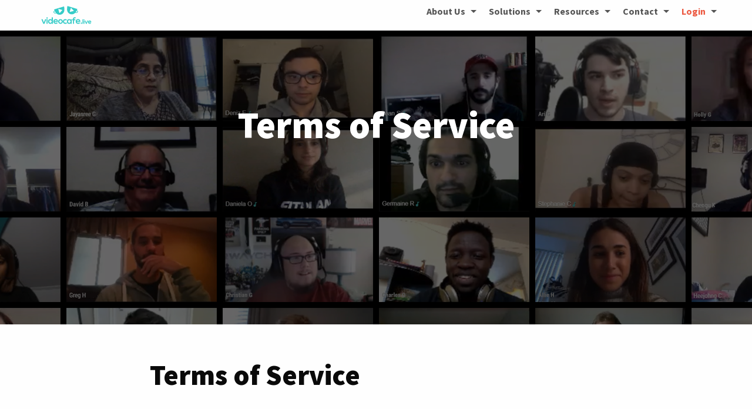

--- FILE ---
content_type: text/html
request_url: https://videocafe.live/terms.html
body_size: 57412
content:
<!doctype html>

<html class="no-js mui-enter" lang="en">

<head>
	<meta charset="utf-8">
	<meta http-equiv="x-ua-compatible" content="ie=edge">
	<meta name="viewport" content="width=device-width, initial-scale=1.0">
	<title>VideoCafe - Terms</title>
	<link href="css/default.css" rel="stylesheet" type="text/css" />
	<link href="css/app.css" rel="stylesheet" type="text/css" />
	<link rel="icon" type="image/x-icon" href="img/videocafe_live_favicon_32x32.png">
		
	<!-- Global site tag (gtag.js) - Google Analytics -->
	<script async src="https://www.googletagmanager.com/gtag/js?id=G-DQLDFS7TL3"></script>
	<script>
		window.dataLayer = window.dataLayer || [];
		function gtag(){dataLayer.push(arguments);}
		gtag('js', new Date());
		gtag('config', 'G-DQLDFS7TL3');
	</script>
</head>

<body>
<div class="title-bar" data-responsive-toggle="main-menu" data-hide-for="medium">
	<button class="menu-icon" type="button" data-toggle></button>
	<div class="title-bar-title">Menu</div>
</div>

<div class="row column collapse top-bar-wrapper">
    <div class="top-bar" id="main-menu">
		<div class="top-bar-left">
			<a href="index.html" class="top-bar-logo"><img src="img/videocafe_logo_03.svg" alt=""></a>
		</div>
        <div class="top-bar-right">
            <ul class="vertical menu medium-horizontal main-menu" data-responsive-menu="accordion medium-dropdown"  data-close-on-click-inside="false">

				<li class="dropdown first">
					<a href="story.html" class="dropdown-toggle" data-toggle="dropdown" role="button" aria-haspopup="true" aria-expanded="false">About Us<span class="caret"></span></a>
						<ul class="vertical menu">
							<li class=""> <a href="story.html"                                         title='Our Story'                   class=''>Our Story</a>                    </li>
							<li class=""> <a href="team.html"                                          title='Our Team'                    class=''>Team</a>                         </li>
							<li class=""> <a href="careers.html"                                       title='Careers'                     class=''>Careers</a>                      </li>
						</ul>
				</li>

				<li class="dropdown">
					<a href="solutions.html" class="dropdown-toggle" data-toggle="dropdown" role="button" aria-haspopup="true" aria-expanded="false">Solutions<span class="caret"></span></a>
						<ul class="vertical menu">
							<li class=""> <a href="solutions.html#videowebinar"                        title='Video Webinars'              class=''>Video Webinars</a>               </li>
							<li class=""> <a href="solutions.html#ivr"                                 title="Interactive Visual Response" class="">Interactive Visual Response</a>  </li>
							<li class=""> <a href="solutions.html#vts"                                 title="Video Talk Shows"            class="">Video Talk Shows</a>             </li>
							<li class=""> <a href="solutions.html#meetings"                            title="Meetings"                    class="">Meetings</a>                     </li>
							<li class=""> <a href="solutions.html#ecommerce"                           title="E-Commerce"                  class="">E-Commerce</a>                   </li>
							<li class=""> <a href="solutions.html#careerfairs"                         title="Career Fairs"                class="">Career Fairs</a>                 </li>
							<li class=""> <a href="solutions.html#tradeshows"                          title="Trade Shows"                 class="">Trade Shows</a>                  </li>
							<li class=""> <a href="solutions.html#games"                               title="Games"                       class="">Games</a>                        </li>
							<li class=""> <a href="solutions.html#realestate"                          title="Real Estate"                 class="">Real Estate</a>                  </li>
						</ul>
				</li>
				
				<li class="dropdown">
					<a href="resources.html" class="dropdown-toggle" data-toggle="dropdown" role="button" aria-haspopup="true" aria-expanded="false">Resources<span class="caret"></span></a>
						<ul class="vertical menu">
							<li class=""> <a href="features.html"                                      title="Features"                    class="">VideoCafe Features</a>           </li>
							<li class=""> <a href="documentation.html"                                 title="Documentation"               class="">Documentation</a>                </li>
						</ul>
				</li>

				<li class="dropdown">
					<a href="contact.html" class="dropdown-toggle" data-toggle="dropdown" role="button" aria-haspopup="true" aria-expanded="false">Contact<span class="caret"></span></a>
						<ul class="vertical menu">
							<li class=""> <a href="contact.html"                                       title="Contact Details"             class="">Contact Details</a>              </li>
							<li class=""> <a href="support.html"                                       title="Support"                     class="">Support</a>                      </li>
							<li class=""> <a href="livesupport.html"                                   title="Live"                        class="" style="color:#ec5840;"><strong>Live</strong></a>  </li>
						</ul>
				</li>
				
				<li class="dropdown">
					<a href="login.html" class="dropdown-toggle" data-toggle="dropdown" role="button" aria-haspopup="true" aria-expanded="false" style="color:#ec5840;">Login<span class="caret"></span></a>
						<ul class="vertical menu">
							<li class=""> <a href="https://vcafe-app.vuemix.com/mm/#/login"            title="Login"                       class="">Login</a>                        </li>
							<li class=""> <a href="https://vcafe-app.vuemix.com/mm/#/bah"              title="Become a Host"               class="">Become a Host</a>                </li>
						</ul>
				</li>
				
			</ul>
        </div>
    </div>
</div>

<div class="hero hero--terms">
<h1>Terms of Service</h1>
</div>
<div class="row">
    <div class="medium-8 medium-centered columns">
        <article class="content">

                <h1>Terms of Service</h1><br><br>
                  <h3>Last Updated Date: May 12, 2022</h3>
				  
				<p>
					Vuemix, Inc. (“Vuemix”, “our”, “us” or “we”) provides services that enable broad searching of video content online and broad online collaboration using video and audio, collectively referred to as "Services" through our websites, accessible at <a  style="color:blue" href="https://site.vuemix.com">https://site.vuemix.com</a> and <a  style="color:blue" href="https://site.vuemix.com/videocafe/index.html">https://site.vuemix.com/videocafe/index.html</a> collectively referred to as the "Site" and as an application for mobile devices, laptop computers, desktop computers and tablet computers (the “Application”).  Please read carefully the following terms and conditions (“Terms”) and our Privacy Policy, which may be found at <a style="color:blue" href="https://videocafe.live/privacy.html">https://videocafe.live/privacy.html</a>.  These Terms govern your access to and use of the Site, Services, Application and Collective Content (defined below), and constitute a binding legal agreement between you and Vuemix. These Terms also contain an agreement to arbitrate and other important information regarding your legal rights, remedies and obligations. The agreement to arbitrate requires (with some exceptions) that you submit claims you have against us to binding and final arbitration; that you will only be permitted to pursue claims against us on an individual basis, not as a plaintiff or class member in any class or representative action or proceeding; that you will only be permitted to seek relief (including monetary, injunctive, and declaratory relief) on an individual basis; and you may not be able to have any claims you have against us resolved by a jury or in a court of law.
				</p>

                <h3>Key Content-related Terms</h3><br>

                <p>
					<strong>“Content”</strong> means text, graphics, images, music, software (excluding the Application), audio, video, information or other materials.
                </p>
                <p>
					<strong>“Vuemix Content”</strong> means Content that Vuemix makes available through the Site, Services or Application, including any Content licensed from a third party, but excluding Member Content and Third Party Materials (defined below).
                </p>
                <p>
					<strong>“Member”</strong> means a person that completes Vuemix’s account registration process, as described under the “Account Registration” section below.
                </p>
                <p>
					<strong>“Member Content”</strong> means Content that a Member posts, uploads, publishes, submits or transmits to be made available through the Site, Services or Application.
                </p>
                <p>
					<strong>“Collective Content”</strong> means, collectively, VideoCafe.live Content and Member Content.
                </p>
				
				<br>
				
                <p>
					Certain areas of the Site (and your access to or use of certain Services, Application or Collective Content) may have different terms and conditions posted or may require you to agree with and accept additional terms and conditions. If there is a conflict between these Terms and terms and conditions posted for a specific area of the Site, Services, Application or Collective Content, the latter terms and conditions will take precedence with respect to your use of or access to that area of the Site, Services, Application or Collective Content, as applicable.
                </p>
                <p>
					YOU ACKNOWLEDGE AND AGREE THAT, BY ACCESSING OR USING THE SITE, SERVICES OR APPLICATION, OR BY DOWNLOADING OR POSTING ANY CONTENT FROM OR ON THE SITE OR THROUGH THE SERVICES OR APPLICATION, YOU ARE INDICATING THAT YOU HAVE READ, AND THAT YOU UNDERSTAND AND AGREE TO BE BOUND BY, THESE TERMS, WHETHER OR NOT YOU HAVE REGISTERED ON OR THROUGH THE SITE OR VIA THE APPLICATION. IF YOU DO NOT AGREE TO THESE TERMS, THEN YOU HAVE NO RIGHT TO ACCESS OR USE THE SITE, SERVICES, APPLICATION OR COLLECTIVE CONTENT, AND ARE EXPRESSLY PROHIBITED FROM DOING SO. If you accept or agree to these Terms on behalf of a company or other legal entity, you represent and warrant that you have the authority to bind that company or other legal entity to these Terms and, in such event, “you” and “your” will refer and apply to that company or other legal entity.
                </p>

                <h3>Modification</h3><br>
                <p>
					Vuemix reserves the right, at its sole discretion, to modify, discontinue or terminate the Site, Services or Application or to modify these Terms, at any time and without prior notice. If we modify these Terms, we will post the modification on the Site or via the Application or provide you with notice of the modification. We will also update the “Last Updated Date” at the top of these Terms. By continuing to access or use the Site, Services or Application after we have posted a modification on the Site or via the Application or have provided you with notice of a modification, you are indicating that you agree to be bound by the modified Terms. If the modified Terms are not acceptable to you, your only recourse is to cease using the Site and Services and Application.
                </p>

                <h3>Eligibility</h3><br>
                <p>
					The Site, Services and Application are intended solely for persons who are age 13 or older. Any access to or use of the Site, Services or Application by anyone under the age of 13 is expressly prohibited. By accessing or using the Site, Services or Application you represent and warrant that you are 13 years of age or older.
                </p>

                <h3>Account Registration</h3><br>
                <p>
					In order to access certain features of the Site, Services and Application and to post any Member Content on the Site or through the Services or Application you must register to create an account (“Account”) and become a Member. You may register directly via the Site or Application or by logging into your account with certain third party social media or social networking sites (“SNS”) (including, but not limited to, Facebook) via the Site or Application, as described herein. If you decide to register through an SNS, we will extract the personal information you have provided to the SNS (such as your “real” name, email address and other information you make publicly available via the SNS) from the account you have with the applicable SNS and use that information to create your Account. The specific information that we extract may depend on the privacy settings you have with the SNS. You hereby consent to our access to and collection of such personal information about you. During the registration process, you will be required to provide certain information and you will establish a username and a password. 
                </p>

                <p>
					You agree to provide accurate, current and complete information during the registration process and to update such information to keep it accurate, current and complete. Vuemix reserves the right to suspend or terminate your Account if any information provided during the registration process or thereafter proves to be inaccurate, not current or incomplete. You are responsible for safeguarding your password. You agree that you will not disclose your password to any third party and that you will take sole responsibility for any activities or actions under your Account, whether or not     you have authorized such activities or actions. You will immediately notify Vuemix of any unauthorized use of your Account. We will not be liable for any loss or damage arising from your failure to comply with the obligations in this section. 
                </p>

                <h3>Modifications to Service</h3><br>
                <p>
					We reserve the right to modify or discontinue, temporarily or permanently, the Service (or any part thereof) with or without notice. You agree that we will not be liable to you or to anyone else for any modification, suspension or discontinuance of the Service.
                </p>

                <h3>Mobile Services</h3><br>
                <p>
					Parts of the Service are available via a mobile device (collectively, the “Mobile Services”). Your access and use of the Service through a mobile device is subject to your wireless service carrier’s standard charges, data rates and other fees that may apply, and any restrictions or prohibitions enforced by your carrier. By using the Mobile Services, you agree that we may communicate with you by electronic means to your mobile device and that certain information about your usage of the Mobile Services may be communicated to us. If you change or deactivate your mobile telephone number, you agree to promptly update your account information to ensure that messages intended for you are not sent to someone else.
                </p>

                <h3>Commercial Use</h3><br>
                <p>
					The Service, including your use of the Service and your access to the Service, is for your personal use only. You agree not to use, view, copy, adapt, modify, distribute, license, sell, transfer, publicly display, publicly perform, transmit, stream, broadcast or otherwise exploit any portion of the Service for any commercial purposes.
                </p>


                <h3>Vuemix Accounts Payment</h3><br>
                <p>
					If you use the Services and if required, you agree to pay to Vuemix, a fee as presented on the Site or via the Application. Vuemix may change its standard fees at any time by updating the applicable pricing information and providing notice to you. You authorize Vuemix or its third party payment processor to charge your method of payment in the amount of any fees incurred in connection with your use of the Service. All payments must be made in U.S. dollars. All fees are non-refundable.
                </p>

                <h3>Privacy</h3><br>
                <p>
					See Vuemix’s Privacy Policy at <a style="color:blue" href="https://site.vuemix.com/privacy.html">https://site.vuemix.com/privacy.html</a> for information and notices concerning Vuemix’s collection and use of your personal information.
                </p>


                <h3>Ownership</h3><br>
                <p>
					The Site, Services, Application and Collective Content are protected by copyright, trademark, and other laws of the United States and foreign countries. You acknowledge and agree that the Site, Services, Application and Collective Content, including all associated intellectual property rights, are the exclusive property of Vuemix and its licensors. You will not remove, alter or obscure any copyright, trademark, service mark or other proprietary rights notices incorporated in or accompanying the Site, Services, Application or Collective Content. Vuemix does not claim any ownership rights in your Member Content and nothing in these Terms will be deemed to restrict any rights that you may have to use and exploit your Member Content. 
                </p>

                <h3>Licenses Granted by Vuemix to Vuemix Content and Member Content</h3><br>
                <p>
					Subject to your compliance with the terms and conditions of these Terms, Vuemix grants you a limited, non-exclusive, non-transferable license: (i) to view, download and print any Vuemix Content solely for your personal and non-commercial purposes; and (ii) to view any Member Content to which you are permitted access solely for your personal and non-commercial purposes. You have no right to sublicense the license rights granted in this section. You will not use, copy, adapt, modify, prepare derivative works based upon, distribute, license, sell, transfer, publicly display, publicly perform, transmit, stream, broadcast or otherwise exploit the Site, Services, Application or Collective Content, except as expressly permitted in these Terms. No licenses or rights are granted to you by implication or otherwise under any intellectual property rights owned or controlled by Vuemix or its licensors, except for the licenses and rights expressly granted in these Terms. 
                </p>

                <h3>License granted by Member</h3><br>
                <p>
					We may, in our sole discretion, permit Members to post, upload, publish, submit or transmit Member Content. By making available any Member Content on or through the Site, Services or Application, you hereby grant to Vuemix a worldwide, irrevocable, perpetual, non-exclusive, transferable, royalty-free license, with the right to sublicense, to use, view, copy, adapt, modify, distribute, license, sell, transfer, publicly display, publicly perform, transmit, stream, broadcast and otherwise exploit such Member Content only on, through or by means of the Site, Services or Application. Vuemix does not claim any ownership rights in any Member Content and nothing in these Terms will be deemed to restrict any rights that you may have to use and exploit your Member Content. You acknowledge and agree that you are solely responsible for all Member Content that you make available through the Site, Services or Application. Accordingly, you represent and warrant that: (i) you either are the sole and exclusive owner of all Member Content that you make available through the Site, Services or Application or you have all rights, licenses, consents and releases that are necessary to grant to Vuemix and to the rights in such Member Content, as contemplated under these Terms; and (ii) neither the Member Content nor your posting, uploading, publication, submission or transmittal of the Member Content or Vuemix’s use of the Member Content (or any portion thereof) on, through or by means of the Site, Services or Application will infringe, misappropriate or violate a third party’s patent, copyright, trademark, trade secret, moral rights or other intellectual property rights, or rights of publicity or privacy, or result in the violation of any applicable law or regulation. Without limiting the foregoing, we have the right to remove any content that violates these Terms of Service or that we deem, in our sole discretion, to be otherwise objectionable. You agree that you must evaluate, and bear all risks associated with, the use of any content, including any reliance on the accuracy, completeness, or usefulness of such content. 
                </p>

                <h3>Content from Social Media and Networking Sites</h3><br>
                <p>
					As part of the functionality of the Site, Service and Application, you may link your Account with online accounts you may have with third party service providers (each such account, a “Third Party Account”) by either: (i) providing your Third Party Account login information to Vuemix through the Site, Services or Application; or (ii) allowing Vuemix to access your Third Party Account, as is permitted under the applicable terms and conditions that govern your use of each Third Party Account. You represent that you are entitled to disclose your Third Party Account login information to Vuemix and/or grant Vuemix access to your Third Party Account (including, but not limited to, for use for the purposes described herein), without breach by you of any of the terms and conditions that govern your use of the applicable Third Party Account and without obligating Vuemix to pay any fees or making Vuemix subject to any usage limitations imposed by such third party service providers. 
                </p>

				<p>
					<a name="YouTube"></a>
					Vuemix may allow you to stream content to YouTube and access content from YouTube via the Site or Application. If you decide to stream to or access content from YouTube, <a style="color:blue" href="https://www.youtube.com/t/terms">https://www.youtube.com/t/terms</a>.
				</p>

                <p>
					By granting Vuemix access to any Third Party Accounts, you understand that Vuemix will access, make available and store (if applicable) any Content that you have provided to and stored in your Third Party Account (“Third Party Account Content”) so that it is available on and through the Site, Services and Application via your Account. Unless otherwise specified in these Terms, all Third Party Account Content, if any, will be considered to be Member Content for all purposes of these Terms. Depending on the Third Party Accounts you choose and subject to the privacy settings that you have set in such Third Party Accounts, personally identifiable information that you post to your Third Party Accounts will be available on and through your Account on the Site, Services and Application. Please note that if a Third Party Account or associated service becomes unavailable or Vuemix’s access to such Third Party Account is terminated by the third party service provider, then the Third Party Account Content that was available from such Third Party Account will no longer be available on and through the Site, Services and Application. You have the ability to disable the connection between your Account and your Third Party Accounts, at any time, by accessing the “Settings” section of the Site. PLEASE NOTE THAT YOUR RELATIONSHIP WITH THE THIRD PARTY SERVICE PROVIDERS ASSOCIATED WTH YOUR THIRD PARTY ACCOUNTS IS GOVERNED SOLELY BY YOUR AGREEMENT(S) WITH SUCH THIRD PARTY SERVICE PROVIDERS. Vuemix makes no effort to review any Third Party Account Content for any purpose, including but not limited to, for accuracy, legality or non-infringement and Vuemix is not responsible for any Third Party Account Content. 
                </p>


                <h3>Application License</h3><br>
                <p>
					Subject to your compliance with these Terms, Vuemix grants you a limited non-exclusive, non-transferable license to download and install a copy of the Application on a single mobile device or computer that you own or control and to run such copy of the Application solely for your own personal use. Furthermore, with respect to any Application accessed through or downloaded from the Apple App Store (“App Store Sourced Application”), you will use the App Store Sourced Application only: (i) on an Apple-branded product that runs iOS (Apple’s proprietary operating system software); and (ii) as permitted by the “Usage Rules” set forth in the Apple App Store Terms of Service. Vuemix reserves all rights in and to the Application not expressly granted to you under these Terms. 
                </p>

                <h3>Accessing and Downloading the Application from iTunes</h3><br>
                <p>
					The following applies to any App Store Sourced Application:
                </p>
                <p>
					You acknowledge and agree that (i) these Terms are concluded between you and Vuemix only, and not Apple, and (ii) Vuemix, not Apple, is solely responsible for the App Store Sourced Application and content thereof. Your use of the App Store Sourced Application must comply with the App Store Terms of Service.
				</p>
                <p>
					You acknowledge that Apple has no obligation whatsoever to furnish any maintenance and support services with respect to the App Store Sourced Application.
				</p>
                <p>
					In the event of any failure of the App Store Sourced Application to conform to any applicable warranty, you may notify Apple, and Apple will refund the purchase price for the App Store Sourced Application to you and to the maximum extent permitted by applicable law, Apple will have no other warranty obligation whatsoever with respect to the App Store Sourced Application. As between Vuemix and Apple, any other claims, losses, liabilities, damages, costs or expenses attributable to any failure to conform to any warranty will be the sole responsibility of Vuemix. 
                </p>

                <p>
					You and Vuemix acknowledge that, as between Vuemix and Apple, Apple is not responsible for addressing any claims you have or any claims of any third party relating to the App Store Sourced Application or your possession and use of the App Store Sourced Application, including, but not limited to: (i) product liability claims; (ii) any claim that the App Store Sourced Application fails to conform to any applicable legal or regulatory requirement; and (iii) claims arising under consumer protection or similar legislation.
                </p>

                <p>
					You and Vuemix acknowledge that, in the event of any third party claim that the App Store Sourced Application or your possession and use of that App Store Sourced Application infringes that third party’s intellectual property rights, as between Vuemix and Apple, Vuemix, not Apple, will be solely responsible for the investigation, defense, settlement and discharge of any such intellectual property infringement claim to the extent required by these Terms. 
                </p>
                <p>
					You and Vuemix acknowledge and agree that Apple, and Apple’s subsidiaries, are third party beneficiaries of these Terms as related to your license of the App Store Sourced Application, and that, upon your acceptance of the terms and conditions of these Terms, Apple will have the right (and will be deemed to have accepted the right) to enforce these Terms as related to your license of the App Store Sourced Application against you as a third party beneficiary thereof.
                </p>
                <p>
					Without limiting any other terms of these Terms, you must comply with all applicable third party terms of agreement when using the App Store Sourced Application.
                </p>

                <h3>Promotions</h3><br>
                <p>
					Vuemix may operate contests and other promotions (collectively, “Promotions”) via the Site, Application and Services. You should carefully review the terms and conditions of Promotions ("the     Promoterms") and the rules of each Promotion in which you participate via the Site, Application and Services, as they may contain additional important information about our rights to and ownership of any submissions you make as part of the Promotions and as a result of your participation in such Promotions. To the extent that the Promoterms conflict with these Terms, Promoterms will control. Details of the Promoterms are available at <a style="color:blue" href="https://site.vuemix.com/contest_terms.html">https://site.vuemix.com/contest_terms.html</a>. 
                </p>

                <h3>Feedback</h3><br>
                <p>
					We welcome and encourage you to provide feedback, comments and suggestions for improvements to the Site, Services or Application (“Feedback”). You may submit Feedback by emailing us at     info@vuemix.com. You acknowledge and agree that if you submit any Feedback to us, you hereby grant to us a non-exclusive, worldwide, perpetual, irrevocable, fully-paid, royalty-free, sub-licensable and transferable license under any and all intellectual property rights that you own or control to use, copy, modify, create derivative works based upon and otherwise exploit the Feedback for any purpose. 
                </p>

                <h3>General Prohibitions</h3><br>
                <p>
					<strong>You agree not to do any of the following:</strong>
                </p>
                <p>
					Post, upload, publish, submit or transmit any Content (including but not limited to Third Party Account Content) that: (i) infringes, misappropriates or violates a third party’s patent, copyright, trademark, trade secret, moral rights or other intellectual property rights, or rights of publicity or privacy; (ii) violates, or encourages any conduct that would violate, any applicable law or regulation or would give rise to civil liability; (iii) is fraudulent, false, misleading or deceptive; (iv) is defamatory, obscene, pornographic, vulgar or offensive; (v) promotes discrimination, bigotry, racism, hatred, harassment or harm against any individual or group; (vi) is violent or threatening or promotes violence or actions that are threatening to any person or entity; or (vii) promotes illegal or harmful activities or substances.
                </p>

                <p>
					Use, display, mirror or frame the Site or Application, or any individual element within the Site, Services or Application, Vuemix’s name, any Vuemix trademark, logo or other proprietary information, or the layout and design of any page or form contained on a page, without Vuemix’s express written consent. 
                </p>
                <p>
					Access, tamper with, or use non-public areas of the Site or Application, Vuemix’s computer systems, or the technical delivery systems of Vuemix’s providers.
                </p>
                <p>
					Avoid, bypass, remove, deactivate, impair, descramble or otherwise circumvent any technological measure implemented by Vuemix or any of Vuemix’s providers or any other third party (including another user) to protect the Site, Services, Application or Collective Content. 
                </p>

                <p>
					Attempt to access or search the Site, Services, Application or Collective Content or download Collective Content from the Site, Services or Application through the use of any engine, software, tool, agent, device or mechanism (including spiders, robots, crawlers, data mining tools or the like) other than the software and/or search agents provided by Vuemix or other generally available third party web browsers. 
                </p>
                <p>
					Send any unsolicited or unauthorized advertising, promotional materials, email, junk mail, spam, chain letters or other form of solicitation.
                </p>
                <p>
					Use any meta tags or other hidden text or metadata utilizing a Vuemix trademark, logo URL or product name without Vuemix’s express written consent.
                </p>
                <p>
					Use the Site, Services, Application or Collective Content for any commercial purpose or the benefit of any third party or in any manner not permitted by these Terms.
                </p>
                <p>
					Forge any TCP/IP packet header or any part of the header information in any email or newsgroup posting, or in any way use the Site, Services, Application or Collective Content to send altered, deceptive or false source-identifying information.
                </p>
                <p>
					Attempt to decipher, decompile, disassemble or reverse engineer any of the software used to provide the Site, Services, Application or Collective Content.
                </p>
                <p>
					Interfere with, or attempt to interfere with, the access of any user, host or network, including, without limitation, sending a virus, overloading, flooding, spamming, or mail-bombing the Site, Services or Application.
                </p>
                <p>
					Collect or store any personally identifiable information from the Site, Services or Application from other users of the Site, Services or Application without their express permission.
                </p>
                <p>
					Impersonate or misrepresent your affiliation with any person or entity.
                </p>
                <p>
					Violate any applicable law or regulation or Encourage or enable any other individual to do any of the foregoing.
                </p>

                <p>
					Vuemix will have the right to investigate and prosecute violations of any of the above to the fullest extent of the law. Vuemix may involve and cooperate with law enforcement authorities in prosecuting users who violate these Terms. You acknowledge that Vuemix has no obligation to monitor your access to or use of the Site, Services, Application or Collective Content or to review or edit any Collective Content, but has the right to do so for the purpose of operating the Site, Services and Application, to ensure your compliance with these Terms, or to comply with applicable law or the order or requirement of a court, administrative agency or other governmental body. Vuemix reserves the right, at any time and without prior notice, to remove or disable access to any Collective Content that Vuemix, at its sole discretion, considers to be in violation of these Terms or otherwise harmful to the Site, Services or Application. 
                </p>


                <h3>Copyright Policy</h3><br>
                <p>
					Vuemix respects copyright law and expects its users to do the same. It is Vuemix’s policy to terminate in appropriate circumstances Members or other account holders who repeatedly infringe or are believed to be repeatedly infringing the rights of copyright holders. Please see Vuemix’s Copyright Policy at <a style="color:blue" href="https://site.vuemix.com/copyright.html">https://site.vuemix.com/copyright.html </a> for further information. 
                </p>

                <h3>Third Party Materials and Agreements</h3><br>
                <p>
					You may be able to access, review, display or use third party services, links, resources, content or information (“Third Party Materials”) via the Site, Application and Services. By using the Site, Application and Services to find material on the Internet, you instruct Vuemix to present portions of the data sources that you have selected. You acknowledge sole responsibility for and assume all risk arising from your access to, use of or reliance upon any such Third Party Materials, and Vuemix disclaims any liability that you may incur arising from your access to, use of or reliance upon such Third Party Materials or Member Content the Site, Application and Services. You acknowledge and agree that Vuemix: (a) is not responsible for the availability or accuracy of such Third Party Materials or the products or services on or available from such Third Party Materials; (b) has no liability to you or any third party for any harm, injuries or losses suffered as a result of your access to or use of such Third Party Materials; and (c) does not make any promises to remove Third Party Materials from being accessed through the Site, Application and Services. Your ability to access or link to Third Party Materials or third party services (including any Third Party Account) does not imply any endorsement by Vuemix of Third Party Materials or any such third party services. These Terms do not authorize you to, and you may not, reproduce, distribute, publicly display, publicly perform, communicate to the public, make available, create derivative works of or otherwise use or exploit any Third Party Materials except as expressly permitted by the Site, Services and Application as authorized by Vuemix, and the owners of such Third Party Materials may have the right to seek damages against you for any unauthorized use of their Third Party Materials. Under no circumstances will we be liable in any way for any content or materials of any third parties (including users), including, but not limited to, for any errors or omissions in any content, or for any loss or damage of any kind incurred as a result of the use of any such content. You agree to bear all risks associated with the use of any content, including any reliance on the accuracy, completeness, or usefulness of such content.
                </p>

                <h3>Termination and Account Cancellation</h3><br>
                <p>
					If you breach any of these Terms, Vuemix will have the right to suspend or disable your Account or terminate these Terms, at its sole discretion and without prior notice to you. Vuemix reserves the right to revoke your access to and use of the Site, Services, Application and Collective Content at any time, with or without cause. In the event Vuemix terminates these Terms for your breach, you will remain liable for all amounts due hereunder, if any. You may cancel your Account at any time by sending an email to <a style="color:blue" href="mailto:useraccounts@vuemix.com">useraccounts@vuemix.com </a>
                </p>

                <h3>Disclaimer of Warranties</h3><br>
                <p>
					VUEMIX PROVIDES THE SITE, SERVICES, APPLICATION AND COLLECTIVE CONTENT ON AN“AS IS” AND “AS AVAILABLE” BASIS, WITHOUT WARRANTY FROM VUEMIX OF ANY KIND, EITHER EXPRESS OR IMPLIED. WITHOUT LIMITING THE FOREGOING, VUEMIX EXPLICITLY DISCLAIMS ANY WARRANTIES OF MERCHANTABILITY, FITNESS FOR A PARTICULAR PURPOSE, QUIET ENJOYMENT OR NON-INFRINGEMENT, AND ANY WARRANTIES ARISING OUT OF COURSE OF DEALING OR USAGE OF TRADE. VUEMIX MAKES NO WARRANTY THAT THE SITE, SERVICES, APPLICATION OR COLLECTIVE CONTENT WILL MEET YOUR REQUIREMENTS OR BE AVAILABLE ON AN UNINTERRUPTED, SECURE, OR ERROR-FREE BASIS. VUEMIX MAKES NO WARRANTY REGARDING THE QUALITY OF ANY PRODUCTS, SERVICES OR COLLECTIVE CONTENT PURCHASED OR OBTAINED THROUGH THE SITE, SERVICES OR APPLICATION OR THE ACCURACY, TIMELINESS, TRUTHFULNESS, COMPLETENESS OR RELIABILITY OF ANY CONTENT OBTAINED THROUGH THE SITE, SERVICES OR APPLICATION. YOUR USE OF THE SERVICE IS AT YOUR SOLE RISK.
                </p>
                <p>
					NO ADVICE OR INFORMATION, WHETHER ORAL OR WRITTEN, OBTAINED FROM VUEMIX OR THROUGH THE SITE, SERVICES, APPLICATION OR COLLECTIVE CONTENT, WILL CREATE ANY WARRANTY NOT EXPRESSLY MADE HEREIN.
                </p>
                <p>
					YOU ARE SOLELY RESPONSIBLE FOR ALL OF YOUR COMMUNICATIONS AND INTERACTIONS WITH OTHER USERS OF THE SITE, SERVICES AND APPLICATION AND WITH OTHER PERSONS WITH WHOM YOU COMMUNICATE OR INTERACT AS A RESULT OF YOUR USE OF THE SITE, SERVICES OR APPLICATION. YOU UNDERSTAND THAT VUEMIX DOES NOT SCREEN OR INQUIRE INTO THE BACKGROUND OF ANY USERS OF THE SITE, SERVICES OR APPLICATION, NOR DOES VUEMIX MAKE ANY ATTEMPT TO VERIFY THE STATEMENTS OF USERS OF THE SITE, SERVICES OR APPLICATION. VUEMIX MAKES NO REPRESENTATIONS OR WARRANTIES AS TO THE CONDUCT OF USERS OF THE SITE, SERVICES OR APPLICATION OR THEIR COMPATIBILITY WITH ANY CURRENT OR FUTURE USERS OF THE SITE, SERVICES OR APPLICATION. YOU AGREE TO TAKE REASONABLE PRECAUTIONS IN ALL COMMUNICATIONS AND INTERACTIONS WITH OTHER USERS OF THE SITE, SERVICES AND APPLICATION AND WITH OTHER PERSONS WITH WHOM YOU COMMUNICATE OR INTERACT AS A RESULT OF YOUR USE OF THE SITE, SERVICES OR APPLICATION, PARTICULARLY IF YOU DECIDE TO MEET OFFLINE OR IN PERSON.
                </p>


                <h3>Indemnity and Release</h3><br>
                <p>
					You agree to release, defend, indemnify, and hold Vuemix, its officers, directors, employees and agents (collectively, “Indemnitees”), harmless from and against any and all claims, liabilities, damages, losses, expenses, actions of any kind, and injury (including death), including, without limitation, reasonable legal and accounting fees, arising out of or in any way connected with your access to or use of the Site, Services, Application or Collective Content, or your violation of these Terms. Notwithstanding the foregoing, you will have no obligation to indemnify or hold harmless any Indemnitee from or against any liability, losses, damages or expenses incurred as a result of any action or inaction of such Indemnitee. If you are a California resident, you waive California Civil Code Section 1542, which says: “A general release does not extend to claims which the creditor does not know or suspect to exist in his favor at the time of executing the release, which if known by him must have materially affected his settlement with the debtor.” If you are a resident of another jurisdiction, you waive any comparable statute or doctrine.
                </p>

                <h3>Limitation of Liability</h3><br>
                <p>
					YOU ACKNOWLEDGE AND AGREE THAT, TO THE MAXIMUM EXTENT PERMITTED BY LAW, THE ENTIRE RISK ARISING OUT OF YOUR ACCESS TO AND USE OF THE SITE, SERVICES, APPLICATION AND COLLECTIVE CONTENT REMAINS WITH YOU. NEITHER VUEMIX NOR ANY OTHER PERSON OR ENTITY INVOLVED IN CREATING, PRODUCING, OR DELIVERING THE SITE, SERVICES, APPLICATION OR COLLECTIVE CONTENT WILL BE LIABLE FOR ANY INCIDENTAL, SPECIAL, EXEMPLARY OR CONSEQUENTIAL DAMAGES, INCLUDING LOST PROFITS, LOSS OF DATA OR LOSS OF GOODWILL, SERVICE INTERRUPTION, COMPUTER DAMAGE OR SYSTEM FAILURE OR THE COST OF SUBSTITUTE PRODUCTS OR SERVICES, OR FOR ANY DAMAGES FOR PERSONAL OR BODILY INJURY OR EMOTIONAL DISTRESS ARISING OUT OF OR IN CONNECTION WITH THESE TERMS OR FROM THE USE OF OR INABILITY TO USE THE SITE, SERVICES, APPLICATION OR COLLECTIVE CONTENT, OR FROM ANY COMMUNICATIONS, INTERACTIONS OR MEETINGS WITH OTHER USERS OF THE SITE, SERVICES OR APPLICATION OR OTHER PERSONS WITH WHOM YOU COMMUNICATE OR INTERACT AS A RESULT OF YOUR USE OF THE SITE, SERVICES OR APPLICATION, WHETHER BASED ON WARRANTY, CONTRACT, TORT (INCLUDING NEGLIGENCE), PRODUCT LIABILITY OR ANY OTHER LEGAL THEORY, AND WHETHER OR NOT VUEMIX HAS BEEN INFORMED OF THE POSSIBILITY OF SUCH DAMAGE, EVEN IF A LIMITED REMEDY SET FORTH HEREIN IS FOUND TO HAVE FAILED OF ITS ESSENTIAL PURPOSE.
                </p>
                <p>
					IN NO EVENT WILL VUEMIX’S AGGREGATE LIABILITY ARISING OUT OF OR IN CONNECTION WITH THESE TERMS OR FROM THE USE OF OR INABILITY TO USE THE SITE, SERVICES, APPLICATION OR COLLECTIVE CONTENT EXCEED THE GREATER OF THE AMOUNTS YOU PAY HEREUNDER AND FIFTY ($50). THE LIMITATIONS OF DAMAGES SET FORTH ABOVE ARE FUNDAMENTAL ELEMENTS OF THE BASIS OF THE BARGAIN BETWEEN VUEMIX AND YOU. SOME JURISDICTIONS DO NOT ALLOW THE EXCLUSION OR LIMITATION OF LIABILITY FOR CONSEQUENTIAL OR INCIDENTAL DAMAGES, SO THE ABOVE LIMITATION MAY NOT APPLY TO YOU. IF YOU ARE DISSATISFIED WITH ANY PORTION OF THE SERVICE OR WITH THESE TERMS OF SERVICE, YOUR SOLE AND EXCLUSIVE REMEDY IS TO DISCONTINUE USE OF THE SERVICE.
                </p>
				<P>
					IF YOU ARE A USER FROM NEW JERSEY, THE FOREGOING DISCLAIMER OF WARRANTIES AND LIMITATION OF LIABILITY ARE INTENDED TO BE ONLY AS BROAD AS IS PERMITTED UNDER THE LAWS OF THE STATE OF NEW JERSEY. IF ANY PORTION OF THESE SECTIONS IS HELD TO BE INVALID UNDER THE LAWS OF THE STATE OF NEW JERSEY, ITS INVALIDITY SHALL NOT AFFECT THE VALIDITY OF THE REMAINING PORTIONS OF THE APPLICABLE SECTIONS.
				</P>
				

                <h3>Proprietary Rights Notices</h3><br>
                <p>
					All trademarks, service marks, logos, trade names and any other proprietary designations of Vuemix used herein are trademarks or registered trademarks of Vuemix. Any other trademarks, service marks, logos, trade names and any other proprietary designations are the trademarks or registered trademarks of their respective parties. 
                </p>

                <h3>Controlling Law and Jurisdiction</h3><br>
                <p>
					These Terms and any action related thereto will be governed by the laws of the State of California without regard to its conflicts of law provisions. The exclusive jurisdiction and venue of any action to prevent the actual or threatened infringement, misappropriation or violation of a party’s copyrights, trademarks, trade secrets, patents or other intellectual property rights will be the state and federal courts located in the Northern District of California and each of the parties hereto waives any objection to jurisdiction and venue in such courts.
                </p>

                <h3>Export Control</h3><br>
                <p>
					You agree to comply fully with all U.S. and foreign export laws and regulations to ensure that neither the Application nor any technical data related thereto nor any direct product thereof is exported or re-exported directly or indirectly in violation of, or used for any purposes prohibited by, such laws and regulations. By using the App Store Sourced Application, you represent and warrant that: (i) you are not located in a country that is subject to a U.S. Government embargo, or that has been designated by the U.S. Government as a “terrorist supporting” country; and (ii) you are not listed on any U.S. Government list of prohibited or restricted parties. 
                </p>

                <h3>Entire Agreement</h3><br>
                <p>
					These Terms constitute the entire and exclusive understanding and agreement between Vuemix and you regarding the Site, Services, Application and Collective Content, and these Terms supersede and replace any and all prior oral or written understandings or agreements between Vuemix and you regarding the Site, Services, Application and Collective Content. 
                </p>

                <h3>Assignment</h3><br>
                <p>
					You may not assign or transfer these Terms, by operation of law or otherwise, without Vuemix’s prior written consent. Any attempt by you to assign or transfer these Terms, without such consent, will be null and of no effect. Vuemix may assign or transfer these Terms, at its sole discretion, without restriction. Subject to the foregoing, these Terms will bind and inure to the benefit of the parties, their successors and permitted assigns.
                </p>

                <h3>Notices</h3><br>
                <p>
					Any notices or other communications permitted or required hereunder, including those regarding modifications to these Terms, will be in writing and given: (i) by Vuemix via email (in each case to the address that you provide); r (ii) by posting to the Site; or (iii) via the Application. For notices made by e-mail, the date of receipt will be deemed the date on which such notice is transmitted.
                </p>

                <h3>Dispute Resolution</h3><br>
                <p>
					You and Vuemix agree that any dispute, claim or controversy arising out of or relating to these Terms or the breach, termination, enforcement, interpretation or validity thereof or the use of the Site, Services or Application (collectively, “Disputes”) will be settled by binding arbitration, except that each party retains the right to bring an individual action in small claims court and the right to seek injunctive or other equitable relief in a court of competent jurisdiction to prevent the actual or threatened infringement, misappropriation or violation of a party’s copyrights, trademarks, trade secrets, patents or other intellectual property rights. You acknowledge and agree that you and Vuemix are each waiving the right to a trial by jury or to participate as a plaintiff or class member in any purported class action or representative proceeding. Further, unless both you and Vuemix otherwise agree in writing, the arbitrator may not consolidate more than one person's claims, and may not otherwise preside over any form of any class or representative proceeding. If this specific paragraph is held unenforceable, then the entirety of this “Dispute Resolution” section will be deemed void. Except as provided in the preceding sentence, this “Dispute Resolution” section will survive any termination of these Terms.
                </p>

                <p>
					<strong>Arbitration Rules and Governing Law.</strong> The arbitration will be administered by the American Arbitration Association (“AAA”) in accordance with the Commercial Arbitration Rules and the Supplementary Procedures for Consumer Related Disputes (the “AAA Rules”) then in effect, except as modified by this “Dispute Resolution” section. (The AAA Rules are available at <a style="color:blue" href="https://www.adr.org/Rules">https://www.adr.org/Rules</a> or by calling the AAA at 1-800-778-7879.) The Federal Arbitration Act will govern the interpretation and enforcement of this Section.
                </p>
                <p>
					<strong>Arbitration Process.</strong> A party who desires to initiate arbitration must provide the other party with a written Demand for Arbitration as specified in the AAA Rules. (The AAA provides a form Demand for Arbitration at <a style="color:blue" href="https://www.adr.org/sites/default/files/Consumer_Demand_for_Arbitration_Form_3.pdf">https://www.adr.org/sites/default/files/Consumer_Demand_for_Arbitration_Form_3.pdf</a>. The arbitrator will be either a retired judge or an attorney licensed to practice law in the state of California and will be selected by the parties from the AAA’s roster of consumer dispute arbitrators. If the parties are unable to agree upon an arbitrator within seven (7) days of delivery of the Demand for Arbitration, then the AAA will appoint the arbitrator in accordance with the AAA Rules.
                </p>

                <p>
					<strong>Arbitration Location and Procedure.</strong> Unless you and Vuemix otherwise agree, the arbitration will be conducted in the county where you reside. If your claim does not exceed $10,000, then the arbitration will be conducted solely on the basis of documents you and Vuemix submit to the arbitrator, unless you request a hearing or the arbitrator determines that a hearing is necessary. If your claim exceeds $10,000, your right to a hearing will be determined by the AAA Rules. Subject to the AAA Rules, the arbitrator will have the discretion to direct a reasonable exchange of information by the parties, consistent with the expedited nature of the arbitration. 
                </p>

                <p>
					<strong>Arbitrator’s Decision.</strong> The arbitrator will render an award within the time frame specified in the AAA Rules. The arbitrator’s decision will include the essential findings and conclusions upon which the arbitrator based the award. Judgment on the arbitration award may be entered in any court having jurisdiction thereof. The arbitrator’s award damages must be consistent with the terms of the “Limitation of Liability” section above as to the types and the amounts of damages for which a party may be held liable. The arbitrator may award declaratory or injunctive relief only in favor of the claimant and only to the extent necessary to provide relief warranted by the claimant’s individual claim. If you prevail in arbitration, you will be entitled to an award of attorneys’ fees and expenses, to the extent provided under applicable law. Vuemix will not seek, and hereby waives all rights it may have under applicable law to recover, attorneys’ fees and expenses if it prevails in arbitration. 
                </p>

                <p>
					<strong>Fees.</strong> Your responsibility to pay any AAA filing, administrative and arbitrator fees will be solely as set forth in the AAA Rules. However, if your claim for damages does not exceed $75,000, Vuemix will pay all such fees unless the arbitrator finds that either the substance of your claim or the relief sought in your Demand for Arbitration was frivolous or was brought for an improper purpose (as measured by the standards set forth in Federal Rule of Civil Procedure 11(b)).
                </p>

                <p>
					<strong>Changes.</strong> Notwithstanding the provisions of the “Modification” section above, if Vuemix changes this “Dispute Resolution” section after the date you first accepted these Terms (or accepted any subsequent changes to these Terms), you may reject any such change by sending us written notice (including by email to  <a style="color:blue" href="mailto:useraccounts@vuemix.com">useraccounts@vuemix.com</a> ) within 30 days of the date such change became effective, as indicated in the “Last Updated Date” above or in the date of Vuemix’s email to you notifying you of such change. By rejecting any change, you are agreeing that you will arbitrate any Dispute between you and Vuemix in accordance with the provisions of this “Dispute Resolution” section as of the date you first accepted these Terms (or accepted any subsequent changes to these Terms). 
                </p>

                <h3>General</h3><br>
                <p>
                 The failure of Vuemix to enforce any right or provision of these Terms will not constitute a waiver of future enforcement of that right or provision. The waiver of any such right or provision will be effective only if in writing and signed by a duly authorized representative of Vuemix. Except as expressly set forth in these Terms, the exercise by either party of any of its remedies under these Terms will be without prejudice to its other remedies under these Terms or otherwise. If for any reason a court of competent jurisdiction finds any provision of these Terms invalid or unenforceable, that provision will be enforced to the maximum extent permissible and the other provisions of these Terms will remain in full force and effect. 
                </p>
				
		        <h3>Notice for California Users</h3><br>
                <p>	
					Under California Civil Code Section 1789.3, users of the Service from California are entitled to the following specific consumer rights notice: The Complaint Assistance Unit of the Division of Consumer Services of the California Department of Consumer Affairs may be contacted in writing at 1625 North Market Blvd., Suite N 112, Sacramento, CA 95834, or by telephone at (916) 445-1254 or (800) 952-5210. 
                </p>		
				
                <h3>Contacting Us</h3><br>
                <p>
                 If you have any questions about these Terms of Service, please contact us at <a style="color:blue" href="mailto:info@vuemix.com">info@vuemix.com </a> or at: Vuemix, Inc., 2033 Gateway Place, Suite 500, PMB 526, San Jose, CA 95110-3712. 
                </p>

        </article>
    </div>
</div>

    <div class="footer pad-top-60 pad-bottom-60">
    <div class="row column">
        <div class="footer-content-block medium-4 large-5 columns">
             <a class="logo" style="margin:0 0 10px" href="index.html"><span class="sr"> </span></a>
            <p class="no-margin">
            Enabling the next chapter in video collaboration.
            </p>
        </div>

        <div class="footer-content-block medium-4 columns">
            <h4>About Us</h4>
            <ul class="no-bullet">
                <li><a href="story.html">Our Story</a></li>
                <li><a href="team.html">Team</a></li>
            </ul>
            <p></p>
        </div>

        <div class="footer-content-block medium-4 large-3 columns">
            <h4>Legal</h4>
            <ul class="no-bullet">
                <li><a href="https://videocafe.live/privacy.html">Privacy</a></li>
                <li><a href="https://videocafe.live/terms.html">Terms of Service</a></li>
				<li><a href="https://videocafe.live/contest_terms.html">Contest Terms of Service</a></li>
                <li><a href="https://videocafe.live/copyright.html">Copyright</a></li>
            </ul>
        </div>
    </div>
</div>
<div class="footer-copyright pad-top-20" >
    <div class="row">
    <div class="medium-8 columns copyright medium-centered text-center">
        <p>
            Copyright 2022 VideoCafe.live
        </p>
    </div>
    </div>
</div>

    <script src="js/vuemix.all.1.0.61.3059.js" charset="utf-8"></script>
    <script src="js/default.js"></script>
    <script src="js/app.js"></script>
    <script src="js/vuemix-custom_2019-02-25.js"></script>

</body>


</html>


--- FILE ---
content_type: text/css
request_url: https://videocafe.live/css/default.css
body_size: 546631
content:
@charset "UTF-8";
/**
 * Foundation for Sites by ZURB
 * Version 6.2.4
 * foundation.zurb.com
 * Licensed under MIT Open Source
 */
/*! normalize.css v3.0.3 | MIT License | github.com/necolas/normalize.css */
/**
   * 1. Set default font family to sans-serif.
   * 2. Prevent iOS and IE text size adjust after device orientation change,
   *    without disabling user zoom.
   */
html {
  font-family: sans-serif;
  /* 1 */
  -ms-text-size-adjust: 100%;
  /* 2 */
  -webkit-text-size-adjust: 100%;
  /* 2 */
}

/**
   * Remove default margin.
   */
body {
  margin: 0;
}

/* HTML5 display definitions
     ========================================================================== */
/**
   * Correct `block` display not defined for any HTML5 element in IE 8/9.
   * Correct `block` display not defined for `details` or `summary` in IE 10/11
   * and Firefox.
   * Correct `block` display not defined for `main` in IE 11.
   */
article,
aside,
details,
figcaption,
figure,
footer,
header,
hgroup,
main,
menu,
nav,
section,
summary {
  display: block;
}

/**
   * 1. Correct `inline-block` display not defined in IE 8/9.
   * 2. Normalize vertical alignment of `progress` in Chrome, Firefox, and Opera.
   */
audio,
canvas,
progress,
video {
  display: inline-block;
  /* 1 */
  vertical-align: baseline;
  /* 2 */
}

/**
   * Prevent modern browsers from displaying `audio` without controls.
   * Remove excess height in iOS 5 devices.
   */
audio:not([controls]) {
  display: none;
  height: 0;
}

/**
   * Address `[hidden]` styling not present in IE 8/9/10.
   * Hide the `template` element in IE 8/9/10/11, Safari, and Firefox < 22.
   */
[hidden],
template {
  display: none;
}

/* Links
     ========================================================================== */
/**
   * Remove the gray background color from active links in IE 10.
   */
a {
  background-color: transparent;
}

/**
   * Improve readability of focused elements when they are also in an
   * active/hover state.
   */
a:active,
a:hover {
  outline: 0;
}

/* Text-level semantics
     ========================================================================== */
/**
   * Address styling not present in IE 8/9/10/11, Safari, and Chrome.
   */
abbr[title] {
  border-bottom: 1px dotted;
}

/**
   * Address style set to `bolder` in Firefox 4+, Safari, and Chrome.
   */
b,
strong {
  font-weight: bold;
}

/**
   * Address styling not present in Safari and Chrome.
   */
dfn {
  font-style: italic;
}

/**
   * Address variable `h1` font-size and margin within `section` and `article`
   * contexts in Firefox 4+, Safari, and Chrome.
   */
h1 {
  font-size: 2em;
  margin: 0.67em 0;
}

/**
   * Address styling not present in IE 8/9.
   */
mark {
  background: #ff0;
  color: #000;
}

/**
   * Address inconsistent and variable font size in all browsers.
   */
small {
  font-size: 80%;
}

/**
   * Prevent `sub` and `sup` affecting `line-height` in all browsers.
   */
sub,
sup {
  font-size: 75%;
  line-height: 0;
  position: relative;
  vertical-align: baseline;
}

sup {
  top: -0.5em;
}

sub {
  bottom: -0.25em;
}

/* Embedded content
     ========================================================================== */
/**
   * Remove border when inside `a` element in IE 8/9/10.
   */
img {
  border: 0;
}

/**
   * Correct overflow not hidden in IE 9/10/11.
   */
svg:not(:root) {
  overflow: hidden;
}

/* Grouping content
     ========================================================================== */
/**
   * Address margin not present in IE 8/9 and Safari.
   */
figure {
  margin: 1em 40px;
}

/**
   * Address differences between Firefox and other browsers.
   */
hr {
  box-sizing: content-box;
  height: 0;
}

/**
   * Contain overflow in all browsers.
   */
pre {
  overflow: auto;
}

/**
   * Address odd `em`-unit font size rendering in all browsers.
   */
code,
kbd,
pre,
samp {
  font-family: monospace, monospace;
  font-size: 1em;
}

/* Forms
     ========================================================================== */
/**
   * Known limitation: by default, Chrome and Safari on OS X allow very limited
   * styling of `select`, unless a `border` property is set.
   */
/**
   * 1. Correct color not being inherited.
   *    Known issue: affects color of disabled elements.
   * 2. Correct font properties not being inherited.
   * 3. Address margins set differently in Firefox 4+, Safari, and Chrome.
   */
button,
input,
optgroup,
select,
textarea {
  color: inherit;
  /* 1 */
  font: inherit;
  /* 2 */
  margin: 0;
  /* 3 */
}

/**
   * Address `overflow` set to `hidden` in IE 8/9/10/11.
   */
button {
  overflow: visible;
}

/**
   * Address inconsistent `text-transform` inheritance for `button` and `select`.
   * All other form control elements do not inherit `text-transform` values.
   * Correct `button` style inheritance in Firefox, IE 8/9/10/11, and Opera.
   * Correct `select` style inheritance in Firefox.
   */
button,
select {
  text-transform: none;
}

/**
   * 1. Avoid the WebKit bug in Android 4.0.* where (2) destroys native `audio`
   *    and `video` controls.
   * 2. Correct inability to style clickable `input` types in iOS.
   * 3. Improve usability and consistency of cursor style between image-type
   *    `input` and others.
   */
button,
html input[type="button"],
input[type="reset"],
input[type="submit"] {
  -webkit-appearance: button;
  /* 2 */
  cursor: pointer;
  /* 3 */
}

/**
   * Re-set default cursor for disabled elements.
   */
button[disabled],
html input[disabled] {
  cursor: not-allowed;
}

/**
   * Remove inner padding and border in Firefox 4+.
   */
button::-moz-focus-inner,
input::-moz-focus-inner {
  border: 0;
  padding: 0;
}

/**
   * Address Firefox 4+ setting `line-height` on `input` using `!important` in
   * the UA stylesheet.
   */
input {
  line-height: normal;
}

/**
   * It's recommended that you don't attempt to style these elements.
   * Firefox's implementation doesn't respect box-sizing, padding, or width.
   *
   * 1. Address box sizing set to `content-box` in IE 8/9/10.
   * 2. Remove excess padding in IE 8/9/10.
   */
input[type="checkbox"],
input[type="radio"] {
  box-sizing: border-box;
  /* 1 */
  padding: 0;
  /* 2 */
}

/**
   * Fix the cursor style for Chrome's increment/decrement buttons. For certain
   * `font-size` values of the `input`, it causes the cursor style of the
   * decrement button to change from `default` to `text`.
   */
input[type="number"]::-webkit-inner-spin-button,
input[type="number"]::-webkit-outer-spin-button {
  height: auto;
}

/**
   * 1. Address `appearance` set to `searchfield` in Safari and Chrome.
   * 2. Address `box-sizing` set to `border-box` in Safari and Chrome.
   */
input[type="search"] {
  -webkit-appearance: textfield;
  /* 1 */
  box-sizing: content-box;
  /* 2 */
}

/**
   * Remove inner padding and search cancel button in Safari and Chrome on OS X.
   * Safari (but not Chrome) clips the cancel button when the search input has
   * padding (and `textfield` appearance).
   */
input[type="search"]::-webkit-search-cancel-button,
input[type="search"]::-webkit-search-decoration {
  -webkit-appearance: none;
}

/**
   * Define consistent border, margin, and padding.
   * [NOTE] We don't enable this ruleset in Foundation, because we want the <fieldset> element to have plain styling.
   */
/* fieldset {
    border: 1px solid #c0c0c0;
    margin: 0 2px;
    padding: 0.35em 0.625em 0.75em;
  } */
/**
   * 1. Correct `color` not being inherited in IE 8/9/10/11.
   * 2. Remove padding so people aren't caught out if they zero out fieldsets.
   */
legend {
  border: 0;
  /* 1 */
  padding: 0;
  /* 2 */
}

/**
   * Remove default vertical scrollbar in IE 8/9/10/11.
   */
textarea {
  overflow: auto;
}

/**
   * Don't inherit the `font-weight` (applied by a rule above).
   * NOTE: the default cannot safely be changed in Chrome and Safari on OS X.
   */
optgroup {
  font-weight: bold;
}

/* Tables
     ========================================================================== */
/**
   * Remove most spacing between table cells.
   */
table {
  border-collapse: collapse;
  border-spacing: 0;
}

td,
th {
  padding: 0;
}

.foundation-mq {
  font-family: "small=0em&medium=40em&large=64em&xlarge=75em&xxlarge=90em";
}

html {
  font-size: 100%;
  box-sizing: border-box;
}

*,
*::before,
*::after {
  box-sizing: inherit;
}

body {
  padding: 0;
  margin: 0;
  font-family: "Source Sans Pro", Helvetica, Roboto, Arial, sans-serif;
  font-weight: 500;
  line-height: 1.5;
  color: #545454;
  background: #fefefe;
  -webkit-font-smoothing: antialiased;
  -moz-osx-font-smoothing: grayscale;
}

img {
  max-width: 100%;
  height: auto;
  -ms-interpolation-mode: bicubic;
  display: inline-block;
  vertical-align: middle;
}

textarea {
  height: auto;
  min-height: 50px;
  border-radius: 3px;
}

select {
  width: 100%;
  border-radius: 3px;
}

#map_canvas img,
#map_canvas embed,
#map_canvas object,
.map_canvas img,
.map_canvas embed,
.map_canvas object,
.mqa-display img,
.mqa-display embed,
.mqa-display object {
  max-width: none !important;
}

button {
  -webkit-appearance: none;
  -moz-appearance: none;
  background: transparent;
  padding: 0;
  border: 0;
  border-radius: 3px;
  line-height: 1;
}

[data-whatinput='mouse'] button {
  outline: 0;
}

.is-visible {
  display: block !important;
}

.is-hidden {
  display: none !important;
}

.row {
  max-width: 75rem;
  margin-left: auto;
  margin-right: auto;
}

.row::before, .row::after {
  content: ' ';
  display: table;
}

.row::after {
  clear: both;
}

.row.collapse > .column, .row.collapse > .columns {
  padding-left: 0;
  padding-right: 0;
}

.row .row {
  margin-left: -0.625rem;
  margin-right: -0.625rem;
}

@media screen and (min-width: 40em) {
  .row .row {
    margin-left: -0.9375rem;
    margin-right: -0.9375rem;
  }
}

.row .row.collapse {
  margin-left: 0;
  margin-right: 0;
}

.row.expanded {
  max-width: none;
}

.row.expanded .row {
  margin-left: auto;
  margin-right: auto;
}

.column, .columns {
  width: 100%;
  float: left;
  padding-left: 0.625rem;
  padding-right: 0.625rem;
}

@media screen and (min-width: 40em) {
  .column, .columns {
    padding-left: 0.9375rem;
    padding-right: 0.9375rem;
  }
}

.column:last-child:not(:first-child), .columns:last-child:not(:first-child) {
  float: right;
}

.column.end:last-child:last-child, .end.columns:last-child:last-child {
  float: left;
}

.column.row.row, .row.row.columns {
  float: none;
}

.row .column.row.row, .row .row.row.columns {
  padding-left: 0;
  padding-right: 0;
  margin-left: 0;
  margin-right: 0;
}

.small-1 {
  width: 8.33333%;
}

.small-push-1 {
  position: relative;
  left: 8.33333%;
}

.small-pull-1 {
  position: relative;
  left: -8.33333%;
}

.small-offset-0 {
  margin-left: 0%;
}

.small-2 {
  width: 16.66667%;
}

.small-push-2 {
  position: relative;
  left: 16.66667%;
}

.small-pull-2 {
  position: relative;
  left: -16.66667%;
}

.small-offset-1 {
  margin-left: 8.33333%;
}

.small-3 {
  width: 25%;
}

.small-push-3 {
  position: relative;
  left: 25%;
}

.small-pull-3 {
  position: relative;
  left: -25%;
}

.small-offset-2 {
  margin-left: 16.66667%;
}

.small-4 {
  width: 33.33333%;
}

.small-push-4 {
  position: relative;
  left: 33.33333%;
}

.small-pull-4 {
  position: relative;
  left: -33.33333%;
}

.small-offset-3 {
  margin-left: 25%;
}

.small-5 {
  width: 41.66667%;
}

.small-push-5 {
  position: relative;
  left: 41.66667%;
}

.small-pull-5 {
  position: relative;
  left: -41.66667%;
}

.small-offset-4 {
  margin-left: 33.33333%;
}

.small-6 {
  width: 50%;
}

.small-push-6 {
  position: relative;
  left: 50%;
}

.small-pull-6 {
  position: relative;
  left: -50%;
}

.small-offset-5 {
  margin-left: 41.66667%;
}

.small-7 {
  width: 58.33333%;
}

.small-push-7 {
  position: relative;
  left: 58.33333%;
}

.small-pull-7 {
  position: relative;
  left: -58.33333%;
}

.small-offset-6 {
  margin-left: 50%;
}

.small-8 {
  width: 66.66667%;
}

.small-push-8 {
  position: relative;
  left: 66.66667%;
}

.small-pull-8 {
  position: relative;
  left: -66.66667%;
}

.small-offset-7 {
  margin-left: 58.33333%;
}

.small-9 {
  width: 75%;
}

.small-push-9 {
  position: relative;
  left: 75%;
}

.small-pull-9 {
  position: relative;
  left: -75%;
}

.small-offset-8 {
  margin-left: 66.66667%;
}

.small-10 {
  width: 83.33333%;
}

.small-push-10 {
  position: relative;
  left: 83.33333%;
}

.small-pull-10 {
  position: relative;
  left: -83.33333%;
}

.small-offset-9 {
  margin-left: 75%;
}

.small-11 {
  width: 91.66667%;
}

.small-push-11 {
  position: relative;
  left: 91.66667%;
}

.small-pull-11 {
  position: relative;
  left: -91.66667%;
}

.small-offset-10 {
  margin-left: 83.33333%;
}

.small-12 {
  width: 100%;
}

.small-offset-11 {
  margin-left: 91.66667%;
}

.small-up-1 > .column, .small-up-1 > .columns {
  width: 100%;
  float: left;
}

.small-up-1 > .column:nth-of-type(1n), .small-up-1 > .columns:nth-of-type(1n) {
  clear: none;
}

.small-up-1 > .column:nth-of-type(1n+1), .small-up-1 > .columns:nth-of-type(1n+1) {
  clear: both;
}

.small-up-1 > .column:last-child, .small-up-1 > .columns:last-child {
  float: left;
}

.small-up-2 > .column, .small-up-2 > .columns {
  width: 50%;
  float: left;
}

.small-up-2 > .column:nth-of-type(1n), .small-up-2 > .columns:nth-of-type(1n) {
  clear: none;
}

.small-up-2 > .column:nth-of-type(2n+1), .small-up-2 > .columns:nth-of-type(2n+1) {
  clear: both;
}

.small-up-2 > .column:last-child, .small-up-2 > .columns:last-child {
  float: left;
}

.small-up-3 > .column, .small-up-3 > .columns {
  width: 33.33333%;
  float: left;
}

.small-up-3 > .column:nth-of-type(1n), .small-up-3 > .columns:nth-of-type(1n) {
  clear: none;
}

.small-up-3 > .column:nth-of-type(3n+1), .small-up-3 > .columns:nth-of-type(3n+1) {
  clear: both;
}

.small-up-3 > .column:last-child, .small-up-3 > .columns:last-child {
  float: left;
}

.small-up-4 > .column, .small-up-4 > .columns {
  width: 25%;
  float: left;
}

.small-up-4 > .column:nth-of-type(1n), .small-up-4 > .columns:nth-of-type(1n) {
  clear: none;
}

.small-up-4 > .column:nth-of-type(4n+1), .small-up-4 > .columns:nth-of-type(4n+1) {
  clear: both;
}

.small-up-4 > .column:last-child, .small-up-4 > .columns:last-child {
  float: left;
}

.small-up-5 > .column, .small-up-5 > .columns {
  width: 20%;
  float: left;
}

.small-up-5 > .column:nth-of-type(1n), .small-up-5 > .columns:nth-of-type(1n) {
  clear: none;
}

.small-up-5 > .column:nth-of-type(5n+1), .small-up-5 > .columns:nth-of-type(5n+1) {
  clear: both;
}

.small-up-5 > .column:last-child, .small-up-5 > .columns:last-child {
  float: left;
}

.small-up-6 > .column, .small-up-6 > .columns {
  width: 16.66667%;
  float: left;
}

.small-up-6 > .column:nth-of-type(1n), .small-up-6 > .columns:nth-of-type(1n) {
  clear: none;
}

.small-up-6 > .column:nth-of-type(6n+1), .small-up-6 > .columns:nth-of-type(6n+1) {
  clear: both;
}

.small-up-6 > .column:last-child, .small-up-6 > .columns:last-child {
  float: left;
}

.small-up-7 > .column, .small-up-7 > .columns {
  width: 14.28571%;
  float: left;
}

.small-up-7 > .column:nth-of-type(1n), .small-up-7 > .columns:nth-of-type(1n) {
  clear: none;
}

.small-up-7 > .column:nth-of-type(7n+1), .small-up-7 > .columns:nth-of-type(7n+1) {
  clear: both;
}

.small-up-7 > .column:last-child, .small-up-7 > .columns:last-child {
  float: left;
}

.small-up-8 > .column, .small-up-8 > .columns {
  width: 12.5%;
  float: left;
}

.small-up-8 > .column:nth-of-type(1n), .small-up-8 > .columns:nth-of-type(1n) {
  clear: none;
}

.small-up-8 > .column:nth-of-type(8n+1), .small-up-8 > .columns:nth-of-type(8n+1) {
  clear: both;
}

.small-up-8 > .column:last-child, .small-up-8 > .columns:last-child {
  float: left;
}

.small-collapse > .column, .small-collapse > .columns {
  padding-left: 0;
  padding-right: 0;
}

.small-collapse .row {
  margin-left: 0;
  margin-right: 0;
}

.expanded.row .small-collapse.row {
  margin-left: 0;
  margin-right: 0;
}

.small-uncollapse > .column, .small-uncollapse > .columns {
  padding-left: 0.625rem;
  padding-right: 0.625rem;
}

.small-centered {
  margin-left: auto;
  margin-right: auto;
}

.small-centered, .small-centered:last-child:not(:first-child) {
  float: none;
  clear: both;
}

.small-uncentered,
.small-push-0,
.small-pull-0 {
  position: static;
  margin-left: 0;
  margin-right: 0;
  float: left;
}

@media screen and (min-width: 40em) {
  .medium-1 {
    width: 8.33333%;
  }
  .medium-push-1 {
    position: relative;
    left: 8.33333%;
  }
  .medium-pull-1 {
    position: relative;
    left: -8.33333%;
  }
  .medium-offset-0 {
    margin-left: 0%;
  }
  .medium-2 {
    width: 16.66667%;
  }
  .medium-push-2 {
    position: relative;
    left: 16.66667%;
  }
  .medium-pull-2 {
    position: relative;
    left: -16.66667%;
  }
  .medium-offset-1 {
    margin-left: 8.33333%;
  }
  .medium-3 {
    width: 25%;
  }
  .medium-push-3 {
    position: relative;
    left: 25%;
  }
  .medium-pull-3 {
    position: relative;
    left: -25%;
  }
  .medium-offset-2 {
    margin-left: 16.66667%;
  }
  .medium-4 {
    width: 33.33333%;
  }
  .medium-push-4 {
    position: relative;
    left: 33.33333%;
  }
  .medium-pull-4 {
    position: relative;
    left: -33.33333%;
  }
  .medium-offset-3 {
    margin-left: 25%;
  }
  .medium-5 {
    width: 41.66667%;
  }
  .medium-push-5 {
    position: relative;
    left: 41.66667%;
  }
  .medium-pull-5 {
    position: relative;
    left: -41.66667%;
  }
  .medium-offset-4 {
    margin-left: 33.33333%;
  }
  .medium-6 {
    width: 50%;
  }
  .medium-push-6 {
    position: relative;
    left: 50%;
  }
  .medium-pull-6 {
    position: relative;
    left: -50%;
  }
  .medium-offset-5 {
    margin-left: 41.66667%;
  }
  .medium-7 {
    width: 58.33333%;
  }
  .medium-push-7 {
    position: relative;
    left: 58.33333%;
  }
  .medium-pull-7 {
    position: relative;
    left: -58.33333%;
  }
  .medium-offset-6 {
    margin-left: 50%;
  }
  .medium-8 {
    width: 66.66667%;
  }
  .medium-push-8 {
    position: relative;
    left: 66.66667%;
  }
  .medium-pull-8 {
    position: relative;
    left: -66.66667%;
  }
  .medium-offset-7 {
    margin-left: 58.33333%;
  }
  .medium-9 {
    width: 75%;
  }
  .medium-push-9 {
    position: relative;
    left: 75%;
  }
  .medium-pull-9 {
    position: relative;
    left: -75%;
  }
  .medium-offset-8 {
    margin-left: 66.66667%;
  }
  .medium-10 {
    width: 83.33333%;
  }
  .medium-push-10 {
    position: relative;
    left: 83.33333%;
  }
  .medium-pull-10 {
    position: relative;
    left: -83.33333%;
  }
  .medium-offset-9 {
    margin-left: 75%;
  }
  .medium-11 {
    width: 91.66667%;
  }
  .medium-push-11 {
    position: relative;
    left: 91.66667%;
  }
  .medium-pull-11 {
    position: relative;
    left: -91.66667%;
  }
  .medium-offset-10 {
    margin-left: 83.33333%;
  }
  .medium-12 {
    width: 100%;
  }
  .medium-offset-11 {
    margin-left: 91.66667%;
  }
  .medium-up-1 > .column, .medium-up-1 > .columns {
    width: 100%;
    float: left;
  }
  .medium-up-1 > .column:nth-of-type(1n), .medium-up-1 > .columns:nth-of-type(1n) {
    clear: none;
  }
  .medium-up-1 > .column:nth-of-type(1n+1), .medium-up-1 > .columns:nth-of-type(1n+1) {
    clear: both;
  }
  .medium-up-1 > .column:last-child, .medium-up-1 > .columns:last-child {
    float: left;
  }
  .medium-up-2 > .column, .medium-up-2 > .columns {
    width: 50%;
    float: left;
  }
  .medium-up-2 > .column:nth-of-type(1n), .medium-up-2 > .columns:nth-of-type(1n) {
    clear: none;
  }
  .medium-up-2 > .column:nth-of-type(2n+1), .medium-up-2 > .columns:nth-of-type(2n+1) {
    clear: both;
  }
  .medium-up-2 > .column:last-child, .medium-up-2 > .columns:last-child {
    float: left;
  }
  .medium-up-3 > .column, .medium-up-3 > .columns {
    width: 33.33333%;
    float: left;
  }
  .medium-up-3 > .column:nth-of-type(1n), .medium-up-3 > .columns:nth-of-type(1n) {
    clear: none;
  }
  .medium-up-3 > .column:nth-of-type(3n+1), .medium-up-3 > .columns:nth-of-type(3n+1) {
    clear: both;
  }
  .medium-up-3 > .column:last-child, .medium-up-3 > .columns:last-child {
    float: left;
  }
  .medium-up-4 > .column, .medium-up-4 > .columns {
    width: 25%;
    float: left;
  }
  .medium-up-4 > .column:nth-of-type(1n), .medium-up-4 > .columns:nth-of-type(1n) {
    clear: none;
  }
  .medium-up-4 > .column:nth-of-type(4n+1), .medium-up-4 > .columns:nth-of-type(4n+1) {
    clear: both;
  }
  .medium-up-4 > .column:last-child, .medium-up-4 > .columns:last-child {
    float: left;
  }
  .medium-up-5 > .column, .medium-up-5 > .columns {
    width: 20%;
    float: left;
  }
  .medium-up-5 > .column:nth-of-type(1n), .medium-up-5 > .columns:nth-of-type(1n) {
    clear: none;
  }
  .medium-up-5 > .column:nth-of-type(5n+1), .medium-up-5 > .columns:nth-of-type(5n+1) {
    clear: both;
  }
  .medium-up-5 > .column:last-child, .medium-up-5 > .columns:last-child {
    float: left;
  }
  .medium-up-6 > .column, .medium-up-6 > .columns {
    width: 16.66667%;
    float: left;
  }
  .medium-up-6 > .column:nth-of-type(1n), .medium-up-6 > .columns:nth-of-type(1n) {
    clear: none;
  }
  .medium-up-6 > .column:nth-of-type(6n+1), .medium-up-6 > .columns:nth-of-type(6n+1) {
    clear: both;
  }
  .medium-up-6 > .column:last-child, .medium-up-6 > .columns:last-child {
    float: left;
  }
  .medium-up-7 > .column, .medium-up-7 > .columns {
    width: 14.28571%;
    float: left;
  }
  .medium-up-7 > .column:nth-of-type(1n), .medium-up-7 > .columns:nth-of-type(1n) {
    clear: none;
  }
  .medium-up-7 > .column:nth-of-type(7n+1), .medium-up-7 > .columns:nth-of-type(7n+1) {
    clear: both;
  }
  .medium-up-7 > .column:last-child, .medium-up-7 > .columns:last-child {
    float: left;
  }
  .medium-up-8 > .column, .medium-up-8 > .columns {
    width: 12.5%;
    float: left;
  }
  .medium-up-8 > .column:nth-of-type(1n), .medium-up-8 > .columns:nth-of-type(1n) {
    clear: none;
  }
  .medium-up-8 > .column:nth-of-type(8n+1), .medium-up-8 > .columns:nth-of-type(8n+1) {
    clear: both;
  }
  .medium-up-8 > .column:last-child, .medium-up-8 > .columns:last-child {
    float: left;
  }
  .medium-collapse > .column, .medium-collapse > .columns {
    padding-left: 0;
    padding-right: 0;
  }
  .medium-collapse .row {
    margin-left: 0;
    margin-right: 0;
  }
  .expanded.row .medium-collapse.row {
    margin-left: 0;
    margin-right: 0;
  }
  .medium-uncollapse > .column, .medium-uncollapse > .columns {
    padding-left: 0.9375rem;
    padding-right: 0.9375rem;
  }
  .medium-centered {
    margin-left: auto;
    margin-right: auto;
  }
  .medium-centered, .medium-centered:last-child:not(:first-child) {
    float: none;
    clear: both;
  }
  .medium-uncentered,
  .medium-push-0,
  .medium-pull-0 {
    position: static;
    margin-left: 0;
    margin-right: 0;
    float: left;
  }
}

@media screen and (min-width: 64em) {
  .large-1 {
    width: 8.33333%;
  }
  .large-push-1 {
    position: relative;
    left: 8.33333%;
  }
  .large-pull-1 {
    position: relative;
    left: -8.33333%;
  }
  .large-offset-0 {
    margin-left: 0%;
  }
  .large-2 {
    width: 16.66667%;
  }
  .large-push-2 {
    position: relative;
    left: 16.66667%;
  }
  .large-pull-2 {
    position: relative;
    left: -16.66667%;
  }
  .large-offset-1 {
    margin-left: 8.33333%;
  }
  .large-3 {
    width: 25%;
  }
  .large-push-3 {
    position: relative;
    left: 25%;
  }
  .large-pull-3 {
    position: relative;
    left: -25%;
  }
  .large-offset-2 {
    margin-left: 16.66667%;
  }
  .large-4 {
    width: 33.33333%;
  }
  .large-push-4 {
    position: relative;
    left: 33.33333%;
  }
  .large-pull-4 {
    position: relative;
    left: -33.33333%;
  }
  .large-offset-3 {
    margin-left: 25%;
  }
  .large-5 {
    width: 41.66667%;
  }
  .large-push-5 {
    position: relative;
    left: 41.66667%;
  }
  .large-pull-5 {
    position: relative;
    left: -41.66667%;
  }
  .large-offset-4 {
    margin-left: 33.33333%;
  }
  .large-6 {
    width: 50%;
  }
  .large-push-6 {
    position: relative;
    left: 50%;
  }
  .large-pull-6 {
    position: relative;
    left: -50%;
  }
  .large-offset-5 {
    margin-left: 41.66667%;
  }
  .large-7 {
    width: 58.33333%;
  }
  .large-push-7 {
    position: relative;
    left: 58.33333%;
  }
  .large-pull-7 {
    position: relative;
    left: -58.33333%;
  }
  .large-offset-6 {
    margin-left: 50%;
  }
  .large-8 {
    width: 66.66667%;
  }
  .large-push-8 {
    position: relative;
    left: 66.66667%;
  }
  .large-pull-8 {
    position: relative;
    left: -66.66667%;
  }
  .large-offset-7 {
    margin-left: 58.33333%;
  }
  .large-9 {
    width: 75%;
  }
  .large-push-9 {
    position: relative;
    left: 75%;
  }
  .large-pull-9 {
    position: relative;
    left: -75%;
  }
  .large-offset-8 {
    margin-left: 66.66667%;
  }
  .large-10 {
    width: 83.33333%;
  }
  .large-push-10 {
    position: relative;
    left: 83.33333%;
  }
  .large-pull-10 {
    position: relative;
    left: -83.33333%;
  }
  .large-offset-9 {
    margin-left: 75%;
  }
  .large-11 {
    width: 91.66667%;
  }
  .large-push-11 {
    position: relative;
    left: 91.66667%;
  }
  .large-pull-11 {
    position: relative;
    left: -91.66667%;
  }
  .large-offset-10 {
    margin-left: 83.33333%;
  }
  .large-12 {
    width: 100%;
  }
  .large-offset-11 {
    margin-left: 91.66667%;
  }
  .large-up-1 > .column, .large-up-1 > .columns {
    width: 100%;
    float: left;
  }
  .large-up-1 > .column:nth-of-type(1n), .large-up-1 > .columns:nth-of-type(1n) {
    clear: none;
  }
  .large-up-1 > .column:nth-of-type(1n+1), .large-up-1 > .columns:nth-of-type(1n+1) {
    clear: both;
  }
  .large-up-1 > .column:last-child, .large-up-1 > .columns:last-child {
    float: left;
  }
  .large-up-2 > .column, .large-up-2 > .columns {
    width: 50%;
    float: left;
  }
  .large-up-2 > .column:nth-of-type(1n), .large-up-2 > .columns:nth-of-type(1n) {
    clear: none;
  }
  .large-up-2 > .column:nth-of-type(2n+1), .large-up-2 > .columns:nth-of-type(2n+1) {
    clear: both;
  }
  .large-up-2 > .column:last-child, .large-up-2 > .columns:last-child {
    float: left;
  }
  .large-up-3 > .column, .large-up-3 > .columns {
    width: 33.33333%;
    float: left;
  }
  .large-up-3 > .column:nth-of-type(1n), .large-up-3 > .columns:nth-of-type(1n) {
    clear: none;
  }
  .large-up-3 > .column:nth-of-type(3n+1), .large-up-3 > .columns:nth-of-type(3n+1) {
    clear: both;
  }
  .large-up-3 > .column:last-child, .large-up-3 > .columns:last-child {
    float: left;
  }
  .large-up-4 > .column, .large-up-4 > .columns {
    width: 25%;
    float: left;
  }
  .large-up-4 > .column:nth-of-type(1n), .large-up-4 > .columns:nth-of-type(1n) {
    clear: none;
  }
  .large-up-4 > .column:nth-of-type(4n+1), .large-up-4 > .columns:nth-of-type(4n+1) {
    clear: both;
  }
  .large-up-4 > .column:last-child, .large-up-4 > .columns:last-child {
    float: left;
  }
  .large-up-5 > .column, .large-up-5 > .columns {
    width: 20%;
    float: left;
  }
  .large-up-5 > .column:nth-of-type(1n), .large-up-5 > .columns:nth-of-type(1n) {
    clear: none;
  }
  .large-up-5 > .column:nth-of-type(5n+1), .large-up-5 > .columns:nth-of-type(5n+1) {
    clear: both;
  }
  .large-up-5 > .column:last-child, .large-up-5 > .columns:last-child {
    float: left;
  }
  .large-up-6 > .column, .large-up-6 > .columns {
    width: 16.66667%;
    float: left;
  }
  .large-up-6 > .column:nth-of-type(1n), .large-up-6 > .columns:nth-of-type(1n) {
    clear: none;
  }
  .large-up-6 > .column:nth-of-type(6n+1), .large-up-6 > .columns:nth-of-type(6n+1) {
    clear: both;
  }
  .large-up-6 > .column:last-child, .large-up-6 > .columns:last-child {
    float: left;
  }
  .large-up-7 > .column, .large-up-7 > .columns {
    width: 14.28571%;
    float: left;
  }
  .large-up-7 > .column:nth-of-type(1n), .large-up-7 > .columns:nth-of-type(1n) {
    clear: none;
  }
  .large-up-7 > .column:nth-of-type(7n+1), .large-up-7 > .columns:nth-of-type(7n+1) {
    clear: both;
  }
  .large-up-7 > .column:last-child, .large-up-7 > .columns:last-child {
    float: left;
  }
  .large-up-8 > .column, .large-up-8 > .columns {
    width: 12.5%;
    float: left;
  }
  .large-up-8 > .column:nth-of-type(1n), .large-up-8 > .columns:nth-of-type(1n) {
    clear: none;
  }
  .large-up-8 > .column:nth-of-type(8n+1), .large-up-8 > .columns:nth-of-type(8n+1) {
    clear: both;
  }
  .large-up-8 > .column:last-child, .large-up-8 > .columns:last-child {
    float: left;
  }
  .large-collapse > .column, .large-collapse > .columns {
    padding-left: 0;
    padding-right: 0;
  }
  .large-collapse .row {
    margin-left: 0;
    margin-right: 0;
  }
  .expanded.row .large-collapse.row {
    margin-left: 0;
    margin-right: 0;
  }
  .large-uncollapse > .column, .large-uncollapse > .columns {
    padding-left: 0.9375rem;
    padding-right: 0.9375rem;
  }
  .large-centered {
    margin-left: auto;
    margin-right: auto;
  }
  .large-centered, .large-centered:last-child:not(:first-child) {
    float: none;
    clear: both;
  }
  .large-uncentered,
  .large-push-0,
  .large-pull-0 {
    position: static;
    margin-left: 0;
    margin-right: 0;
    float: left;
  }
}

div,
dl,
dt,
dd,
ul,
ol,
li,
h1,
h2,
h3,
h4,
h5,
h6,
h7,
pre,
form,
p,
blockquote,
th,
td {
  margin: 0;
  padding: 0;
}

p {
  font-size: inherit;
  line-height: 1.6;
  margin-bottom: 1rem;
  text-rendering: optimizeLegibility;
}

em,
i {
  font-style: italic;
  line-height: inherit;
}

strong,
b {
  font-weight: 900;
  line-height: inherit;
}

small {
  font-size: 80%;
  line-height: inherit;
}

h1,
h2,
h3,
h4,
h5,

h6 {
  font-family: "Source Sans Pro", Helvetica, Roboto, Arial, sans-serif;
  font-weight: 900;
  font-style: normal;
  color: #0a0a0a;
  text-rendering: optimizeLegibility;
  margin-top: 0;
  margin-bottom: 0.5rem;
  line-height: 1.1;
}

h7 {
  font-family: "Source Sans Pro", Helvetica, Roboto, Arial, sans-serif;
  font-weight: 600;
  font-style: normal;
  color: #fefefe;
  text-rendering: optimizeLegibility;
  margin-top: 0;
  margin-bottom: 0.5rem;
  line-height: 1.1;
}

h1 small,
h2 small,
h3 small,
h4 small,
h5 small,
h6 small {
  color: #cacaca;
  line-height: 0;
}
h7 small {
  color: #cacaca;
  line-height: 0;
}

h1 {
  font-size: 1.5rem;
}

h2 {
  font-size: 1.25rem;
}

h3 {
  font-size: 1.1875rem;
}

h4 {
  font-size: 1.125rem;
}

h5 {
  font-size: 1.0625rem;
}

h6 {
  font-size: 1rem;
}

h7 {
  font-size: 1.0625rem;
}

@media screen and (min-width: 40em) {
  h1 {
    font-size: 3rem;
  }
  h2 {
    font-size: 2.5rem;
  }
  h3 {
    font-size: 1.9375rem;
  }
  h4 {
    font-size: 1.5625rem;
  }
  h5 {
    font-size: 1.25rem;
  }
  h6 {
    font-size: 1rem;
  }
  h7 {
    font-size: 1.25rem;
  }
}

a {
  color: #545454;
  text-decoration: none;
  line-height: inherit;
  cursor: pointer;
}

a:hover, a:focus {
  color: #2a2a2a;
}

a img {
  border: 0;
}

hr {
  max-width: 75rem;
  height: 0;
  border-right: 0;
  border-top: 0;
  border-bottom: 1px solid #cacaca;
  border-left: 0;
  margin: 1.25rem auto;
  clear: both;
}

ul,
ol,
dl {
  line-height: 2;
  margin-bottom: 1rem;
  list-style-position: outside;
}

li {
  font-size: inherit;
}

ul {
  list-style-type: disc;
  margin-left: 2rem;
}

ol {
  margin-left: 2rem;
}

ul ul, ol ul, ul ol, ol ol {
  margin-left: 1.5rem;
  margin-bottom: 0;
}

dl {
  margin-bottom: 1rem;
}

dl dt {
  margin-bottom: 0.3rem;
  font-weight: 900;
}

blockquote {
  margin: 0 0 1rem;
  padding: 0.5625rem 1.25rem 0 1.1875rem;
  border-left: 1px solid #cacaca;
}

blockquote, blockquote p {
  line-height: 1.6;
  color: #545454;
}

cite {
  display: block;
  font-size: 0.8125rem;
  color: #545454;
}

cite:before {
  content: '\2014 \0020';
}

abbr {
  color: #545454;
  cursor: help;
  border-bottom: 1px dotted #0a0a0a;
}

code {
  font-family: Consolas, "Liberation Mono", Courier, monospace;
  font-weight: 500;
  color: #0a0a0a;
  background-color: #e9e9e9;
  border: 1px solid #cacaca;
  padding: 0.125rem 0.3125rem 0.0625rem;
}

kbd {
  padding: 0.125rem 0.25rem 0;
  margin: 0;
  background-color: #e9e9e9;
  color: #0a0a0a;
  font-family: Consolas, "Liberation Mono", Courier, monospace;
  border-radius: 3px;
}

.subheader {
  margin-top: 0.2rem;
  margin-bottom: 0.5rem;
  font-weight: 900;
  line-height: 1.4;
  color: #545454;
}

.lead {
  font-size: 125%;
  line-height: 1.6;
}

.stat {
  font-size: 2.5rem;
  line-height: 1;
}

p + .stat {
  margin-top: -1rem;
}

.no-bullet {
  margin-left: 0;
  list-style: none;
}

.text-left {
  text-align: left;
}

.text-right {
  text-align: right;
}

.text-center {
  text-align: center;
}

.text-justify {
  text-align: justify;
}

@media screen and (min-width: 40em) {
  .medium-text-left {
    text-align: left;
  }
  .medium-text-right {
    text-align: right;
  }
  .medium-text-center {
    text-align: center;
  }
  .medium-text-justify {
    text-align: justify;
  }
}

@media screen and (min-width: 64em) {
  .large-text-left {
    text-align: left;
  }
  .large-text-right {
    text-align: right;
  }
  .large-text-center {
    text-align: center;
  }
  .large-text-justify {
    text-align: justify;
  }
}

.show-for-print {
  display: none !important;
}

@media print {
  * {
    background: transparent !important;
    color: black !important;
    box-shadow: none !important;
    text-shadow: none !important;
  }
  .show-for-print {
    display: block !important;
  }
  .hide-for-print {
    display: none !important;
  }
  table.show-for-print {
    display: table !important;
  }
  thead.show-for-print {
    display: table-header-group !important;
  }
  tbody.show-for-print {
    display: table-row-group !important;
  }
  tr.show-for-print {
    display: table-row !important;
  }
  td.show-for-print {
    display: table-cell !important;
  }
  th.show-for-print {
    display: table-cell !important;
  }
  a,
  a:visited {
    text-decoration: underline;
  }
  a[href]:after {
    content: " (" attr(href) ")";
  }
  .ir a:after,
  a[href^='javascript:']:after,
  a[href^='#']:after {
    content: '';
  }
  abbr[title]:after {
    content: " (" attr(title) ")";
  }
  pre,
  blockquote {
    border: 1px solid #545454;
    page-break-inside: avoid;
  }
  thead {
    display: table-header-group;
  }
  tr,
  img {
    page-break-inside: avoid;
  }
  img {
    max-width: 100% !important;
  }
  @page {
    margin: 0.5cm;
  }
  p,
  h2,
  h3 {
    orphans: 3;
    widows: 3;
  }
  h2,
  h3 {
    page-break-after: avoid;
  }
}

.button {
  display: inline-block;
  text-align: center;
  line-height: 1;
  cursor: pointer;
  -webkit-appearance: none;
  transition: background-color 0.25s ease-out, color 0.25s ease-out;
  vertical-align: middle;
  border: 1px solid transparent;
  border-radius: 3px;
  padding: 0.55em 1.7em;
  margin: 0 10px 1rem 0;
  font-size: 0.9rem;
  background-color: #2199e8;
  color: #fefefe;
}

[data-whatinput='mouse'] .button {
  outline: 0;
}

.button:hover, .button:focus {
  background-color: #1583cc;
  color: #fefefe;
}

.button.tiny {
  font-size: 0.6rem;
}

.button.small {
  font-size: 0.75rem;
}

.button.large {
  font-size: 1.15rem;
}

.button.expanded {
  display: block;
  width: 100%;
  margin-left: 0;
  margin-right: 0;
}

.button.primary {
  background-color: #2199e8;
  color: #fefefe;
}

.button.primary:hover, .button.primary:focus {
  background-color: #147cc0;
  color: #fefefe;
}

.button.secondary {
  background-color: #777;
  color: #fefefe;
}

.button.secondary:hover, .button.secondary:focus {
  background-color: #5f5f5f;
  color: #fefefe;
}

.button.success {
  background-color: #3adb76;
  color: #fefefe;
}

.button.success:hover, .button.success:focus {
  background-color: #22bb5b;
  color: #fefefe;
}

.button.warning {
  background-color: #ffae00;
  color: #fefefe;
}

.button.warning:hover, .button.warning:focus {
  background-color: #cc8b00;
  color: #fefefe;
}

.button.alert {
  background-color: #ec5840;
  color: #fefefe;
}

.button.alert:hover, .button.alert:focus {
  background-color: #da3116;
  color: #fefefe;
}

.button.white {
  background-color: #ffffff;
  color: #0a0a0a;
}

.button.white:hover, .button.white:focus {
  background-color: #cccccc;
  color: #0a0a0a;
}

.button.hollow {
  border: 1px solid #2199e8;
  color: #2199e8;
}

.button.hollow, .button.hollow:hover, .button.hollow:focus {
  background-color: transparent;
}

.button.hollow:hover, .button.hollow:focus {
  border-color: #0c4d78;
  color: #0c4d78;
}

.button.hollow.primary {
  border: 1px solid #2199e8;
  color: #2199e8;
}

.button.hollow.primary:hover, .button.hollow.primary:focus {
  border-color: #0c4d78;
  color: #0c4d78;
}

.button.hollow.secondary {
  border: 1px solid #777;
  color: #777;
}

.button.hollow.secondary:hover, .button.hollow.secondary:focus {
  border-color: #3c3c3c;
  color: #3c3c3c;
}

.button.hollow.success {
  border: 1px solid #3adb76;
  color: #3adb76;
}

.button.hollow.success:hover, .button.hollow.success:focus {
  border-color: #157539;
  color: #157539;
}

.button.hollow.warning {
  border: 1px solid #ffae00;
  color: #ffae00;
}

.button.hollow.warning:hover, .button.hollow.warning:focus {
  border-color: #805700;
  color: #805700;
}

.button.hollow.alert {
  border: 1px solid #ec5840;
  color: #ec5840;
}

.button.hollow.alert:hover, .button.hollow.alert:focus {
  border-color: #881f0e;
  color: #881f0e;
}

.button.hollow.white {
  border: 1px solid #ffffff;
  color: #ffffff;
}

.button.hollow.white:hover, .button.hollow.white:focus {
  border-color: gray;
  color: gray;
}

.button.disabled, .button[disabled] {
  opacity: 0.25;
  cursor: not-allowed;
}

.button.disabled:hover, .button.disabled:focus, .button[disabled]:hover, .button[disabled]:focus {
  background-color: #2199e8;
  color: #fefefe;
}

.button.disabled.primary, .button[disabled].primary {
  opacity: 0.25;
  cursor: not-allowed;
}

.button.disabled.primary:hover, .button.disabled.primary:focus, .button[disabled].primary:hover, .button[disabled].primary:focus {
  background-color: #2199e8;
  color: #fefefe;
}

.button.disabled.secondary, .button[disabled].secondary {
  opacity: 0.25;
  cursor: not-allowed;
}

.button.disabled.secondary:hover, .button.disabled.secondary:focus, .button[disabled].secondary:hover, .button[disabled].secondary:focus {
  background-color: #777;
  color: #fefefe;
}

.button.disabled.success, .button[disabled].success {
  opacity: 0.25;
  cursor: not-allowed;
}

.button.disabled.success:hover, .button.disabled.success:focus, .button[disabled].success:hover, .button[disabled].success:focus {
  background-color: #3adb76;
  color: #fefefe;
}

.button.disabled.warning, .button[disabled].warning {
  opacity: 0.25;
  cursor: not-allowed;
}

.button.disabled.warning:hover, .button.disabled.warning:focus, .button[disabled].warning:hover, .button[disabled].warning:focus {
  background-color: #ffae00;
  color: #fefefe;
}

.button.disabled.alert, .button[disabled].alert {
  opacity: 0.25;
  cursor: not-allowed;
}

.button.disabled.alert:hover, .button.disabled.alert:focus, .button[disabled].alert:hover, .button[disabled].alert:focus {
  background-color: #ec5840;
  color: #fefefe;
}

.button.disabled.white, .button[disabled].white {
  opacity: 0.25;
  cursor: not-allowed;
}

.button.disabled.white:hover, .button.disabled.white:focus, .button[disabled].white:hover, .button[disabled].white:focus {
  background-color: #ffffff;
  color: #fefefe;
}

.button.dropdown::after {
  content: '';
  display: block;
  width: 0;
  height: 0;
  border: inset 0.4em;
  border-color: #fefefe transparent transparent;
  border-top-style: solid;
  border-bottom-width: 0;
  position: relative;
  top: 0.4em;
  float: right;
  margin-left: 1.7em;
  display: inline-block;
}

.button.arrow-only::after {
  margin-left: 0;
  float: none;
  top: -0.1em;
}

[type='text'], [type='password'], [type='date'], [type='datetime'], [type='datetime-local'], [type='month'], [type='week'], [type='email'], [type='number'], [type='search'], [type='tel'], [type='time'], [type='url'], [type='color'],
textarea {
  display: block;
  box-sizing: border-box;
  width: 100%;
  height: 2.4375rem;
  padding: 0.5rem;
  border: 0;
  margin: 0 0 1rem;
  font-family: inherit;
  font-size: 1rem;
  color: #0a0a0a;
  background-color: #fefefe;
  box-shadow: none;
  border-radius: 3px;
  transition: box-shadow 0.5s, border-color 0.25s ease-in-out;
  -webkit-appearance: none;
  -moz-appearance: none;
}

[type='text']:focus, [type='password']:focus, [type='date']:focus, [type='datetime']:focus, [type='datetime-local']:focus, [type='month']:focus, [type='week']:focus, [type='email']:focus, [type='number']:focus, [type='search']:focus, [type='tel']:focus, [type='time']:focus, [type='url']:focus, [type='color']:focus,
textarea:focus {
  border: 1px solid #545454;
  background-color: #fefefe;
  outline: none;
  box-shadow: 0 0 5px #cacaca;
  transition: box-shadow 0.5s, border-color 0.25s ease-in-out;
}

textarea {
  max-width: 100%;
}

textarea[rows] {
  height: auto;
}

input::placeholder,
textarea::placeholder {
  color: #cacaca;
}

input:disabled, input[readonly],
textarea:disabled,
textarea[readonly] {
  background-color: #e9e9e9;
  cursor: default;
}

[type='submit'],
[type='button'] {
  border-radius: 3px;
  -webkit-appearance: none;
  -moz-appearance: none;
}

input[type='search'] {
  box-sizing: border-box;
}

[type='file'],
[type='checkbox'],
[type='radio'] {
  margin: 0 0 1rem;
}

[type='checkbox'] + label,
[type='radio'] + label {
  display: inline-block;
  margin-left: 0.5rem;
  margin-right: 1rem;
  margin-bottom: 0;
  vertical-align: baseline;
}

[type='checkbox'] + label[for],
[type='radio'] + label[for] {
  cursor: pointer;
}

label > [type='checkbox'],
label > [type='radio'] {
  margin-right: 0.5rem;
}

[type='file'] {
  width: 100%;
}

label {
  display: block;
  margin: 0;
  font-size: 0.875rem;
  font-weight: 500;
  line-height: 1.8;
  color: #0a0a0a;
}

label.middle {
  margin: 0 0 1rem;
  padding: 0.5rem 0;
}

.help-text {
  margin-top: -0.5rem;
  font-size: 0.8125rem;
  font-style: italic;
  color: #0a0a0a;
}

.input-group {
  display: table;
  width: 100%;
  margin-bottom: 1rem;
}

.input-group > :first-child {
  border-radius: 3px 0 0 3px;
}

.input-group > :last-child > * {
  border-radius: 0 3px 3px 0;
}

.input-group-label, .input-group-field, .input-group-button {
  margin: 0;
  white-space: nowrap;
  display: table-cell;
  vertical-align: middle;
}

.input-group-label {
  text-align: center;
  padding: 0 1rem;
  background: #e9e9e9;
  color: #0a0a0a;
  border: 1px solid #cacaca;
  white-space: nowrap;
  width: 1%;
  height: 100%;
}

.input-group-label:first-child {
  border-right: 0;
}

.input-group-label:last-child {
  border-left: 0;
}

.input-group-field {
  border-radius: 0;
  height: 2.5rem;
}

.input-group-button {
  padding-top: 0;
  padding-bottom: 0;
  text-align: center;
  height: 100%;
  width: 1%;
}

.input-group-button a,
.input-group-button input,
.input-group-button button {
  margin: 0;
}

.input-group .input-group-button {
  display: table-cell;
}

fieldset {
  border: 0;
  padding: 0;
  margin: 0;
}

legend {
  margin-bottom: 0.5rem;
  max-width: 100%;
}

.fieldset {
  border: 1px solid #cacaca;
  padding: 1.25rem;
  margin: 1.125rem 0;
}

.fieldset legend {
  background: #fefefe;
  padding: 0 0.1875rem;
  margin: 0;
  margin-left: -0.1875rem;
}

select {
  height: 2.4375rem;
  padding: 0.5rem;
  border: 0;
  margin: 0 0 1rem;
  font-size: 1rem;
  font-family: inherit;
  line-height: normal;
  color: #0a0a0a;
  background-color: #fefefe;
  border-radius: 3px;
  -webkit-appearance: none;
  -moz-appearance: none;
  background-image: url("data:image/svg+xml;utf8,<svg xmlns='http://www.w3.org/2000/svg' version='1.1' width='32' height='24' viewBox='0 0 32 24'><polygon points='0,0 32,0 16,24' style='fill: rgb%2884, 84, 84%29'></polygon></svg>");
  background-size: 9px 6px;
  background-position: right -1rem center;
  background-origin: content-box;
  background-repeat: no-repeat;
  padding-right: 1.5rem;
}

@media screen and (min-width: 0\0) {
  select {
    background-image: url("[data-uri]");
  }
}

select:disabled {
  background-color: #e9e9e9;
  cursor: default;
}

select::-ms-expand {
  display: none;
}

select[multiple] {
  height: auto;
  background-image: none;
}

.is-invalid-input:not(:focus) {
  background-color: rgba(236, 88, 64, 0.1);
  border-color: #ec5840;
}

.is-invalid-label {
  color: #ec5840;
}

.form-error {
  display: none;
  margin-top: -0.5rem;
  margin-bottom: 1rem;
  font-size: 0.75rem;
  font-weight: 900;
  color: #ec5840;
}

.form-error.is-visible {
  display: block;
}

.accordion {
  list-style-type: none;
  background: #fefefe;
  margin-left: 0;
}

.accordion-item:first-child > :first-child {
  border-radius: 3px 3px 0 0;
}

.accordion-item:last-child > :last-child {
  border-radius: 0 0 3px 3px;
}

.accordion-title {
  display: block;
  padding: 1.25rem 1rem;
  line-height: 1;
  font-size: 0.75rem;
  color: #2199e8;
  position: relative;
  border: 1px solid #e9e9e9;
  border-bottom: 0;
}

:last-child:not(.is-active) > .accordion-title {
  border-radius: 0 0 3px 3px;
  border-bottom: 1px solid #e9e9e9;
}

.accordion-title:hover, .accordion-title:focus {
  background-color: #e9e9e9;
}

.accordion-title::before {
  content: '+';
  position: absolute;
  right: 1rem;
  top: 50%;
  margin-top: -0.5rem;
}

.is-active > .accordion-title::before {
  content: '–';
}

.accordion-content {
  padding: 1rem;
  display: none;
  border: 1px solid #e9e9e9;
  border-bottom: 0;
  background-color: #fefefe;
  color: #2199e8;
}

:last-child > .accordion-content:last-child {
  border-bottom: 1px solid #e9e9e9;
}

.is-accordion-submenu-parent > a {
  position: relative;
}

.is-accordion-submenu-parent > a::after {
  content: '';
  display: block;
  width: 0;
  height: 0;
  border: inset 6px;
  border-color: #2199e8 transparent transparent;
  border-top-style: solid;
  border-bottom-width: 0;
  position: absolute;
  top: 50%;
  margin-top: -4px;
  right: 1rem;
}

.is-accordion-submenu-parent[aria-expanded='true'] > a::after {
  transform-origin: 50% 50%;
  transform: scaleY(-1);
}

.badge {
  display: inline-block;
  padding: 0.3em;
  min-width: 2.1em;
  font-size: 0.6rem;
  text-align: center;
  border-radius: 50%;
  background: #2199e8;
  color: #fefefe;
}

.badge.secondary {
  background: #777;
  color: #fefefe;
}

.badge.success {
  background: #3adb76;
  color: #fefefe;
}

.badge.warning {
  background: #ffae00;
  color: #fefefe;
}

.badge.alert {
  background: #ec5840;
  color: #fefefe;
}

.badge.white {
  background: #ffffff;
  color: #0a0a0a;
}

.breadcrumbs {
  list-style: none;
  margin: 0 0 1rem 0;
}

.breadcrumbs::before, .breadcrumbs::after {
  content: ' ';
  display: table;
}

.breadcrumbs::after {
  clear: both;
}

.breadcrumbs li {
  float: left;
  color: #0a0a0a;
  font-size: 0.6875rem;
  cursor: default;
  text-transform: uppercase;
}

.breadcrumbs li:not(:last-child)::after {
  color: #cacaca;
  content: "/";
  margin: 0 0.75rem;
  position: relative;
  top: 1px;
  opacity: 1;
}

.breadcrumbs a {
  color: #2199e8;
}

.breadcrumbs a:hover {
  text-decoration: underline;
}

.breadcrumbs .disabled {
  color: #cacaca;
  cursor: not-allowed;
}

.button-group {
  margin-bottom: 1rem;
  font-size: 0;
}

.button-group::before, .button-group::after {
  content: ' ';
  display: table;
}

.button-group::after {
  clear: both;
}

.button-group .button {
  margin: 0;
  margin-right: 1px;
  margin-bottom: 1px;
  font-size: 0.9rem;
}

.button-group .button:last-child {
  margin-right: 0;
}

.button-group.tiny .button {
  font-size: 0.6rem;
}

.button-group.small .button {
  font-size: 0.75rem;
}

.button-group.large .button {
  font-size: 1.15rem;
}

.button-group.expanded {
  margin-right: -1px;
}

.button-group.expanded::before, .button-group.expanded::after {
  display: none;
}

.button-group.expanded .button:first-child:nth-last-child(2), .button-group.expanded .button:first-child:nth-last-child(2):first-child:nth-last-child(2) ~ .button {
  display: inline-block;
  width: calc(50% - 1px);
  margin-right: 1px;
}

.button-group.expanded .button:first-child:nth-last-child(2):last-child, .button-group.expanded .button:first-child:nth-last-child(2):first-child:nth-last-child(2) ~ .button:last-child {
  margin-right: -6px;
}

.button-group.expanded .button:first-child:nth-last-child(3), .button-group.expanded .button:first-child:nth-last-child(3):first-child:nth-last-child(3) ~ .button {
  display: inline-block;
  width: calc(33.33333% - 1px);
  margin-right: 1px;
}

.button-group.expanded .button:first-child:nth-last-child(3):last-child, .button-group.expanded .button:first-child:nth-last-child(3):first-child:nth-last-child(3) ~ .button:last-child {
  margin-right: -6px;
}

.button-group.expanded .button:first-child:nth-last-child(4), .button-group.expanded .button:first-child:nth-last-child(4):first-child:nth-last-child(4) ~ .button {
  display: inline-block;
  width: calc(25% - 1px);
  margin-right: 1px;
}

.button-group.expanded .button:first-child:nth-last-child(4):last-child, .button-group.expanded .button:first-child:nth-last-child(4):first-child:nth-last-child(4) ~ .button:last-child {
  margin-right: -6px;
}

.button-group.expanded .button:first-child:nth-last-child(5), .button-group.expanded .button:first-child:nth-last-child(5):first-child:nth-last-child(5) ~ .button {
  display: inline-block;
  width: calc(20% - 1px);
  margin-right: 1px;
}

.button-group.expanded .button:first-child:nth-last-child(5):last-child, .button-group.expanded .button:first-child:nth-last-child(5):first-child:nth-last-child(5) ~ .button:last-child {
  margin-right: -6px;
}

.button-group.expanded .button:first-child:nth-last-child(6), .button-group.expanded .button:first-child:nth-last-child(6):first-child:nth-last-child(6) ~ .button {
  display: inline-block;
  width: calc(16.66667% - 1px);
  margin-right: 1px;
}

.button-group.expanded .button:first-child:nth-last-child(6):last-child, .button-group.expanded .button:first-child:nth-last-child(6):first-child:nth-last-child(6) ~ .button:last-child {
  margin-right: -6px;
}

.button-group.primary .button {
  background-color: #2199e8;
  color: #fefefe;
}

.button-group.primary .button:hover, .button-group.primary .button:focus {
  background-color: #147cc0;
  color: #fefefe;
}

.button-group.secondary .button {
  background-color: #777;
  color: #fefefe;
}

.button-group.secondary .button:hover, .button-group.secondary .button:focus {
  background-color: #5f5f5f;
  color: #fefefe;
}

.button-group.success .button {
  background-color: #3adb76;
  color: #fefefe;
}

.button-group.success .button:hover, .button-group.success .button:focus {
  background-color: #22bb5b;
  color: #fefefe;
}

.button-group.warning .button {
  background-color: #ffae00;
  color: #fefefe;
}

.button-group.warning .button:hover, .button-group.warning .button:focus {
  background-color: #cc8b00;
  color: #fefefe;
}

.button-group.alert .button {
  background-color: #ec5840;
  color: #fefefe;
}

.button-group.alert .button:hover, .button-group.alert .button:focus {
  background-color: #da3116;
  color: #fefefe;
}

.button-group.white .button {
  background-color: #ffffff;
  color: #0a0a0a;
}

.button-group.white .button:hover, .button-group.white .button:focus {
  background-color: #cccccc;
  color: #0a0a0a;
}

.button-group.stacked .button, .button-group.stacked-for-small .button, .button-group.stacked-for-medium .button {
  width: 100%;
}

.button-group.stacked .button:last-child, .button-group.stacked-for-small .button:last-child, .button-group.stacked-for-medium .button:last-child {
  margin-bottom: 0;
}

@media screen and (min-width: 40em) {
  .button-group.stacked-for-small .button {
    width: auto;
    margin-bottom: 0;
  }
}

@media screen and (min-width: 64em) {
  .button-group.stacked-for-medium .button {
    width: auto;
    margin-bottom: 0;
  }
}

@media screen and (max-width: 39.9375em) {
  .button-group.stacked-for-small.expanded {
    display: block;
  }
  .button-group.stacked-for-small.expanded .button {
    display: block;
    margin-right: 0;
  }
}

.callout {
  margin: 0 0 1rem 0;
  padding: 1rem;
  border: 1px solid rgba(10, 10, 10, 0.25);
  border-radius: 3px;
  position: relative;
  color: #545454;
  background-color: white;
}

.callout > :first-child {
  margin-top: 0;
}

.callout > :last-child {
  margin-bottom: 0;
}

.callout.primary {
  background-color: #def0fc;
}

.callout.secondary {
  background-color: #ebebeb;
}

.callout.success {
  background-color: #e1faea;
}

.callout.warning {
  background-color: #fff3d9;
}

.callout.alert {
  background-color: #fce6e2;
}

.callout.white {
  background-color: white;
}

.callout.small {
  padding-top: 0.5rem;
  padding-right: 0.5rem;
  padding-bottom: 0.5rem;
  padding-left: 0.5rem;
}

.callout.large {
  padding-top: 3rem;
  padding-right: 3rem;
  padding-bottom: 3rem;
  padding-left: 3rem;
}

.close-button {
  position: absolute;
  color: #545454;
  right: 1rem;
  top: 0.5rem;
  font-size: 2em;
  line-height: 1;
  cursor: pointer;
}

[data-whatinput='mouse'] .close-button {
  outline: 0;
}

.close-button:hover, .close-button:focus {
  color: #0a0a0a;
}

.menu {
  margin: 0;
  list-style-type: none;
}

.menu > li {
  display: table-cell;
  vertical-align: middle;
}

[data-whatinput='mouse'] .menu > li {
  outline: 0;
}

.menu > li > a {
  display: block;
  padding: 0.7rem 1rem;
  line-height: 1;
}

.menu input,
.menu a,
.menu button {
  margin-bottom: 0;
}

.menu > li > a img,
.menu > li > a i,
.menu > li > a svg {
  vertical-align: middle;
}

.menu > li > a img + span,
.menu > li > a i + span,
.menu > li > a svg + span {
  vertical-align: middle;
}

.menu > li > a img,
.menu > li > a i,
.menu > li > a svg {
  margin-right: 0.25rem;
  display: inline-block;
}

.menu > li {
  display: table-cell;
}

.menu.vertical > li {
  display: block;
}

@media screen and (min-width: 40em) {
  .menu.medium-horizontal > li {
    display: table-cell;
  }
  .menu.medium-vertical > li {
    display: block;
  }
}

@media screen and (min-width: 64em) {
  .menu.large-horizontal > li {
    display: table-cell;
  }
  .menu.large-vertical > li {
    display: block;
  }
}

.menu.simple li {
  line-height: 1;
  display: inline-block;
  margin-right: 1rem;
}

.menu.simple a {
  padding: 0;
}

.menu.align-right::before, .menu.align-right::after {
  content: ' ';
  display: table;
}

.menu.align-right::after {
  clear: both;
}

.menu.align-right > li {
  float: right;
}

.menu.expanded {
  width: 100%;
  display: table;
  table-layout: fixed;
}

.menu.expanded > li:first-child:last-child {
  width: 100%;
}

.menu.icon-top > li > a {
  text-align: center;
}

.menu.icon-top > li > a img,
.menu.icon-top > li > a i,
.menu.icon-top > li > a svg {
  display: block;
  margin: 0 auto 0.25rem;
}

.menu.nested {
  margin-left: 1rem;
}

.menu .active > a {
  color: #0a0a0a;
  background: #e9e9e9;
}

.menu-text {
  font-weight: bold;
  color: inherit;
  line-height: 1;
  padding-top: 0;
  padding-bottom: 0;
  padding: 0.7rem 1rem;
}

.menu-centered {
  text-align: center;
}

.menu-centered > .menu {
  display: inline-block;
}

.no-js [data-responsive-menu] ul {
  display: none;
}

.menu-icon {
  position: relative;
  display: inline-block;
  vertical-align: middle;
  cursor: pointer;
  width: 20px;
  height: 16px;
}

.menu-icon::after {
  content: '';
  position: absolute;
  display: block;
  width: 100%;
  height: 2px;
  background: #fefefe;
  top: 0;
  left: 0;
  box-shadow: 0 7px 0 #fefefe, 0 14px 0 #fefefe;
}

.menu-icon:hover::after {
  background: #cacaca;
  box-shadow: 0 7px 0 #cacaca, 0 14px 0 #cacaca;
}

.menu-icon.dark {
  position: relative;
  display: inline-block;
  vertical-align: middle;
  cursor: pointer;
  width: 20px;
  height: 16px;
}

.menu-icon.dark::after {
  content: '';
  position: absolute;
  display: block;
  width: 100%;
  height: 2px;
  background: #0a0a0a;
  top: 0;
  left: 0;
  box-shadow: 0 7px 0 #0a0a0a, 0 14px 0 #0a0a0a;
}

.menu-icon.dark:hover::after {
  background: #545454;
  box-shadow: 0 7px 0 #545454, 0 14px 0 #545454;
}

.is-drilldown {
  position: relative;
  overflow: hidden;
}

.is-drilldown li {
  display: block !important;
}

.is-drilldown-submenu {
  position: absolute;
  top: 0;
  left: 100%;
  z-index: -1;
  width: 100%;
  background: #fefefe;
  transition: transform 0.15s linear;
}

.is-drilldown-submenu.is-active {
  z-index: 1;
  display: block;
  transform: translateX(-100%);
}

.is-drilldown-submenu.is-closing {
  transform: translateX(100%);
}

.is-drilldown-submenu-parent > a {
  position: relative;
}

.is-drilldown-submenu-parent > a::after {
  content: '';
  display: block;
  width: 0;
  height: 0;
  border: inset 6px;
  border-color: transparent transparent transparent #2199e8;
  border-left-style: solid;
  border-right-width: 0;
  position: absolute;
  top: 50%;
  margin-top: -6px;
  right: 1rem;
}

.js-drilldown-back > a::before {
  content: '';
  display: block;
  width: 0;
  height: 0;
  border: inset 6px;
  border-color: transparent #2199e8 transparent transparent;
  border-right-style: solid;
  border-left-width: 0;
  border-left-width: 0;
  display: inline-block;
  vertical-align: middle;
  margin-right: 0.75rem;
}

.dropdown-pane {
  background-color: #fefefe;
  border: 1px solid #cacaca;
  border-radius: 3px;
  display: block;
  font-size: 1rem;
  padding: 1rem;
  position: absolute;
  visibility: hidden;
  width: 300px;
  z-index: 10;
}

.dropdown-pane.is-open {
  visibility: visible;
}

.dropdown-pane.tiny {
  width: 100px;
}

.dropdown-pane.small {
  width: 200px;
}

.dropdown-pane.large {
  width: 400px;
}

.dropdown.menu > li.opens-left > .is-dropdown-submenu {
  left: auto;
  right: 0;
  top: 100%;
}

.dropdown.menu > li.opens-right > .is-dropdown-submenu {
  right: auto;
  left: 0;
  top: 100%;
}

.dropdown.menu > li.is-dropdown-submenu-parent > a {
  padding-right: 1.5rem;
  position: relative;
}

.dropdown.menu > li.is-dropdown-submenu-parent > a::after {
  content: '';
  display: block;
  width: 0;
  height: 0;
  border: inset 5px;
  border-color: #545454 transparent transparent;
  border-top-style: solid;
  border-bottom-width: 0;
  right: 5px;
  margin-top: -2px;
}

[data-whatinput='mouse'] .dropdown.menu a {
  outline: 0;
}

.no-js .dropdown.menu ul {
  display: none;
}

.dropdown.menu.vertical > li .is-dropdown-submenu {
  top: 0;
}

.dropdown.menu.vertical > li.opens-left > .is-dropdown-submenu {
  left: auto;
  right: 100%;
}

.dropdown.menu.vertical > li.opens-right > .is-dropdown-submenu {
  right: auto;
  left: 100%;
}

.dropdown.menu.vertical > li > a::after {
  right: 14px;
  margin-top: -3px;
}

.dropdown.menu.vertical > li.opens-left > a::after {
  content: '';
  display: block;
  width: 0;
  height: 0;
  border: inset 5px;
  border-color: transparent #545454 transparent transparent;
  border-right-style: solid;
  border-left-width: 0;
}

.dropdown.menu.vertical > li.opens-right > a::after {
  content: '';
  display: block;
  width: 0;
  height: 0;
  border: inset 5px;
  border-color: transparent transparent transparent #545454;
  border-left-style: solid;
  border-right-width: 0;
}

@media screen and (min-width: 40em) {
  .dropdown.menu.medium-horizontal > li.opens-left > .is-dropdown-submenu {
    left: auto;
    right: 0;
    top: 100%;
  }
  .dropdown.menu.medium-horizontal > li.opens-right > .is-dropdown-submenu {
    right: auto;
    left: 0;
    top: 100%;
  }
  .dropdown.menu.medium-horizontal > li.is-dropdown-submenu-parent > a {
    padding-right: 1.5rem;
    position: relative;
  }
  .dropdown.menu.medium-horizontal > li.is-dropdown-submenu-parent > a::after {
    content: '';
    display: block;
    width: 0;
    height: 0;
    border: inset 5px;
    border-color: #545454 transparent transparent;
    border-top-style: solid;
    border-bottom-width: 0;
    right: 5px;
    margin-top: -2px;
  }
  .dropdown.menu.medium-vertical > li .is-dropdown-submenu {
    top: 0;
  }
  .dropdown.menu.medium-vertical > li.opens-left > .is-dropdown-submenu {
    left: auto;
    right: 100%;
  }
  .dropdown.menu.medium-vertical > li.opens-right > .is-dropdown-submenu {
    right: auto;
    left: 100%;
  }
  .dropdown.menu.medium-vertical > li > a::after {
    right: 14px;
    margin-top: -3px;
  }
  .dropdown.menu.medium-vertical > li.opens-left > a::after {
    content: '';
    display: block;
    width: 0;
    height: 0;
    border: inset 5px;
    border-color: transparent #545454 transparent transparent;
    border-right-style: solid;
    border-left-width: 0;
  }
  .dropdown.menu.medium-vertical > li.opens-right > a::after {
    content: '';
    display: block;
    width: 0;
    height: 0;
    border: inset 5px;
    border-color: transparent transparent transparent #545454;
    border-left-style: solid;
    border-right-width: 0;
  }
}

@media screen and (min-width: 64em) {
  .dropdown.menu.large-horizontal > li.opens-left > .is-dropdown-submenu {
    left: auto;
    right: 0;
    top: 100%;
  }
  .dropdown.menu.large-horizontal > li.opens-right > .is-dropdown-submenu {
    right: auto;
    left: 0;
    top: 100%;
  }
  .dropdown.menu.large-horizontal > li.is-dropdown-submenu-parent > a {
    padding-right: 1.5rem;
    position: relative;
  }
  .dropdown.menu.large-horizontal > li.is-dropdown-submenu-parent > a::after {
    content: '';
    display: block;
    width: 0;
    height: 0;
    border: inset 5px;
    border-color: #545454 transparent transparent;
    border-top-style: solid;
    border-bottom-width: 0;
    right: 5px;
    margin-top: -2px;
  }
  .dropdown.menu.large-vertical > li .is-dropdown-submenu {
    top: 0;
  }
  .dropdown.menu.large-vertical > li.opens-left > .is-dropdown-submenu {
    left: auto;
    right: 100%;
  }
  .dropdown.menu.large-vertical > li.opens-right > .is-dropdown-submenu {
    right: auto;
    left: 100%;
  }
  .dropdown.menu.large-vertical > li > a::after {
    right: 14px;
    margin-top: -3px;
  }
  .dropdown.menu.large-vertical > li.opens-left > a::after {
    content: '';
    display: block;
    width: 0;
    height: 0;
    border: inset 5px;
    border-color: transparent #545454 transparent transparent;
    border-right-style: solid;
    border-left-width: 0;
  }
  .dropdown.menu.large-vertical > li.opens-right > a::after {
    content: '';
    display: block;
    width: 0;
    height: 0;
    border: inset 5px;
    border-color: transparent transparent transparent #545454;
    border-left-style: solid;
    border-right-width: 0;
  }
}

.dropdown.menu.align-right .is-dropdown-submenu.first-sub {
  top: 100%;
  left: auto;
  right: 0;
}

.is-dropdown-menu.vertical {
  width: 100px;
}

.is-dropdown-menu.vertical.align-right {
  float: right;
}

.is-dropdown-submenu-parent {
  position: relative;
}

.is-dropdown-submenu-parent a::after {
  position: absolute;
  top: 50%;
  right: 5px;
  margin-top: -2px;
}

.is-dropdown-submenu-parent.opens-inner > .is-dropdown-submenu {
  top: 100%;
  left: auto;
}

.is-dropdown-submenu-parent.opens-left > .is-dropdown-submenu {
  left: auto;
  right: 100%;
}

.is-dropdown-submenu-parent.opens-right > .is-dropdown-submenu {
  right: auto;
  left: 100%;
}

.is-dropdown-submenu {
  display: none;
  position: absolute;
  top: 0;
  left: 100%;
  min-width: 200px;
  z-index: 1;
  background: #fefefe;
  border: 1px solid #cacaca;
}

.is-dropdown-submenu .is-dropdown-submenu-parent > a::after {
  right: 14px;
  margin-top: -3px;
}

.is-dropdown-submenu .is-dropdown-submenu-parent.opens-left > a::after {
  content: '';
  display: block;
  width: 0;
  height: 0;
  border: inset 5px;
  border-color: transparent #545454 transparent transparent;
  border-right-style: solid;
  border-left-width: 0;
}

.is-dropdown-submenu .is-dropdown-submenu-parent.opens-right > a::after {
  content: '';
  display: block;
  width: 0;
  height: 0;
  border: inset 5px;
  border-color: transparent transparent transparent #545454;
  border-left-style: solid;
  border-right-width: 0;
}

.is-dropdown-submenu .is-dropdown-submenu {
  margin-top: -1px;
}

.is-dropdown-submenu > li {
  width: 100%;
}

.is-dropdown-submenu.js-dropdown-active {
  display: block;
}

.flex-video {
  position: relative;
  height: 0;
  padding-bottom: 75%;
  margin-bottom: 1rem;
  overflow: hidden;
}

.flex-video iframe,
.flex-video object,
.flex-video embed,
.flex-video video {
  position: absolute;
  top: 0;
  left: 0;
  width: 100%;
  height: 100%;
}

.flex-video.widescreen {
  padding-bottom: 56.25%;
}

.flex-video.vimeo {
  padding-top: 0;
}

.label {
  display: inline-block;
  padding: 0.33333rem 0.5rem;
  font-size: 0.8rem;
  line-height: 1;
  white-space: nowrap;
  cursor: default;
  border-radius: 3px;
  background: #2199e8;
  color: #fefefe;
}

.label.secondary {
  background: #777;
  color: #fefefe;
}

.label.success {
  background: #3adb76;
  color: #fefefe;
}

.label.warning {
  background: #ffae00;
  color: #fefefe;
}

.label.alert {
  background: #ec5840;
  color: #fefefe;
}

.label.white {
  background: #ffffff;
  color: #0a0a0a;
}

.media-object {
  margin-bottom: 1rem;
  display: block;
}

.media-object img {
  max-width: none;
}

@media screen and (max-width: 39.9375em) {
  .media-object.stack-for-small .media-object-section {
    padding: 0;
    padding-bottom: 1rem;
    display: block;
  }
  .media-object.stack-for-small .media-object-section img {
    width: 100%;
  }
}

.media-object-section {
  display: table-cell;
  vertical-align: top;
}

.media-object-section:first-child {
  padding-right: 1rem;
}

.media-object-section:last-child:not(:nth-child(2)) {
  padding-left: 1rem;
}

.media-object-section > :last-child {
  margin-bottom: 0;
}

.media-object-section.middle {
  vertical-align: middle;
}

.media-object-section.bottom {
  vertical-align: bottom;
}

html,
body {
  height: 100%;
}

.off-canvas-wrapper {
  width: 100%;
  overflow-x: hidden;
  position: relative;
  backface-visibility: hidden;
  -webkit-overflow-scrolling: auto;
}

.off-canvas-wrapper-inner {
  position: relative;
  width: 100%;
  min-height: 100%;
  transition: transform 0.5s ease;
}

.off-canvas-wrapper-inner::before, .off-canvas-wrapper-inner::after {
  content: ' ';
  display: table;
}

.off-canvas-wrapper-inner::after {
  clear: both;
}

.off-canvas-content,
.off-canvas-content {
  min-height: 100%;
  background: #fefefe;
  transition: transform 0.5s ease;
  backface-visibility: hidden;
  z-index: 1;
  padding-bottom: 0.1px;
  box-shadow: 0 0 10px rgba(10, 10, 10, 0.5);
}

.js-off-canvas-exit {
  display: none;
  position: absolute;
  top: 0;
  left: 0;
  width: 100%;
  height: 100%;
  background: rgba(254, 254, 254, 0.25);
  cursor: pointer;
  transition: background 0.5s ease;
}

.off-canvas {
  position: absolute;
  background: #e9e9e9;
  z-index: -1;
  max-height: 100%;
  overflow-y: auto;
  transform: translateX(0);
}

[data-whatinput='mouse'] .off-canvas {
  outline: 0;
}

.off-canvas.position-left {
  left: -250px;
  top: 0;
  width: 250px;
}

.is-open-left {
  transform: translateX(250px);
}

.off-canvas.position-right {
  right: -250px;
  top: 0;
  width: 250px;
}

.is-open-right {
  transform: translateX(-250px);
}

@media screen and (min-width: 40em) {
  .position-left.reveal-for-medium {
    left: 0;
    z-index: auto;
    position: fixed;
  }
  .position-left.reveal-for-medium ~ .off-canvas-content {
    margin-left: 250px;
  }
  .position-right.reveal-for-medium {
    right: 0;
    z-index: auto;
    position: fixed;
  }
  .position-right.reveal-for-medium ~ .off-canvas-content {
    margin-right: 250px;
  }
}

@media screen and (min-width: 64em) {
  .position-left.reveal-for-large {
    left: 0;
    z-index: auto;
    position: fixed;
  }
  .position-left.reveal-for-large ~ .off-canvas-content {
    margin-left: 250px;
  }
  .position-right.reveal-for-large {
    right: 0;
    z-index: auto;
    position: fixed;
  }
  .position-right.reveal-for-large ~ .off-canvas-content {
    margin-right: 250px;
  }
}

.orbit {
  position: relative;
}

.orbit-container {
  position: relative;
  margin: 0;
  overflow: hidden;
  list-style: none;
}

.orbit-slide {
  width: 100%;
  max-height: 100%;
}

.orbit-slide.no-motionui.is-active {
  top: 0;
  left: 0;
}

.orbit-figure {
  margin: 0;
}

.orbit-image {
  margin: 0;
  width: 100%;
  max-width: 100%;
}

.orbit-caption {
  position: absolute;
  bottom: 0;
  width: 100%;
  padding: 1rem;
  margin-bottom: 0;
  color: #fefefe;
  background-color: rgba(10, 10, 10, 0.5);
}

.orbit-previous, .orbit-next {
  position: absolute;
  top: 50%;
  transform: translateY(-50%);
  z-index: 10;
  padding: 1rem;
  color: #fefefe;
}

[data-whatinput='mouse'] .orbit-previous, [data-whatinput='mouse'] .orbit-next {
  outline: 0;
}

.orbit-previous:hover, .orbit-next:hover, .orbit-previous:active, .orbit-next:active, .orbit-previous:focus, .orbit-next:focus {
  background-color: rgba(10, 10, 10, 0.5);
}

.orbit-previous {
  left: 0;
}

.orbit-next {
  left: auto;
  right: 0;
}

.orbit-bullets {
  position: relative;
  margin-top: 0.8rem;
  margin-bottom: 0.8rem;
  text-align: center;
}

[data-whatinput='mouse'] .orbit-bullets {
  outline: 0;
}

.orbit-bullets button {
  width: 1.2rem;
  height: 1.2rem;
  margin: 0.1rem;
  background-color: #cacaca;
  border-radius: 50%;
}

.orbit-bullets button:hover {
  background-color: #545454;
}

.orbit-bullets button.is-active {
  background-color: #545454;
}

.pagination {
  margin-left: 0;
  margin-bottom: 1rem;
}

.pagination::before, .pagination::after {
  content: ' ';
  display: table;
}

.pagination::after {
  clear: both;
}

.pagination li {
  font-size: 0.875rem;
  margin-right: 0.0625rem;
  border-radius: 3px;
  display: none;
}

.pagination li:last-child, .pagination li:first-child {
  display: inline-block;
}

@media screen and (min-width: 40em) {
  .pagination li {
    display: inline-block;
  }
}

.pagination a,
.pagination button {
  color: #0a0a0a;
  display: block;
  padding: 0.1875rem 0.625rem;
  border-radius: 3px;
}

.pagination a:hover,
.pagination button:hover {
  background: #e9e9e9;
}

.pagination .current {
  padding: 0.1875rem 0.625rem;
  background: #2199e8;
  color: #fefefe;
  cursor: default;
}

.pagination .disabled {
  padding: 0.1875rem 0.625rem;
  color: #cacaca;
  cursor: not-allowed;
}

.pagination .disabled:hover {
  background: transparent;
}

.pagination .ellipsis::after {
  content: '\2026';
  padding: 0.1875rem 0.625rem;
  color: #0a0a0a;
}

.pagination-previous a::before,
.pagination-previous.disabled::before {
  content: '\00ab';
  display: inline-block;
  margin-right: 0.5rem;
}

.pagination-next a::after,
.pagination-next.disabled::after {
  content: '\00bb';
  display: inline-block;
  margin-left: 0.5rem;
}

.progress {
  background-color: #cacaca;
  height: 1rem;
  margin-bottom: 1rem;
  border-radius: 3px;
}

.progress.primary .progress-meter {
  background-color: #2199e8;
}

.progress.secondary .progress-meter {
  background-color: #777;
}

.progress.success .progress-meter {
  background-color: #3adb76;
}

.progress.warning .progress-meter {
  background-color: #ffae00;
}

.progress.alert .progress-meter {
  background-color: #ec5840;
}

.progress.white .progress-meter {
  background-color: #ffffff;
}

.progress-meter {
  position: relative;
  display: block;
  width: 0%;
  height: 100%;
  background-color: #2199e8;
  border-radius: 3px;
}

.progress-meter-text {
  position: absolute;
  top: 50%;
  left: 50%;
  transform: translate(-50%, -50%);
  position: absolute;
  margin: 0;
  font-size: 0.75rem;
  font-weight: bold;
  color: #fefefe;
  white-space: nowrap;
  border-radius: 3px;
}

.slider {
  position: relative;
  height: 0.5rem;
  margin-top: 1.25rem;
  margin-bottom: 2.25rem;
  background-color: #e9e9e9;
  cursor: pointer;
  user-select: none;
  touch-action: none;
}

.slider-fill {
  position: absolute;
  top: 0;
  left: 0;
  display: inline-block;
  max-width: 100%;
  height: 0.5rem;
  background-color: #cacaca;
  transition: all 0.2s ease-in-out;
}

.slider-fill.is-dragging {
  transition: all 0s linear;
}

.slider-handle {
  position: absolute;
  top: 50%;
  transform: translateY(-50%);
  position: absolute;
  left: 0;
  z-index: 1;
  display: inline-block;
  width: 1.4rem;
  height: 1.4rem;
  background-color: #2199e8;
  transition: all 0.2s ease-in-out;
  touch-action: manipulation;
  border-radius: 3px;
}

[data-whatinput='mouse'] .slider-handle {
  outline: 0;
}

.slider-handle:hover {
  background-color: #1583cc;
}

.slider-handle.is-dragging {
  transition: all 0s linear;
}

.slider.disabled,
.slider[disabled] {
  opacity: 0.25;
  cursor: not-allowed;
}

.slider.vertical {
  display: inline-block;
  width: 0.5rem;
  height: 12.5rem;
  margin: 0 1.25rem;
  transform: scale(1, -1);
}

.slider.vertical .slider-fill {
  top: 0;
  width: 0.5rem;
  max-height: 100%;
}

.slider.vertical .slider-handle {
  position: absolute;
  top: 0;
  left: 50%;
  width: 1.4rem;
  height: 1.4rem;
  transform: translateX(-50%);
}

.sticky-container {
  position: relative;
}

.sticky {
  position: absolute;
  z-index: 0;
  transform: translate3d(0, 0, 0);
}

.sticky.is-stuck {
  position: fixed;
  z-index: 5;
}

.sticky.is-stuck.is-at-top {
  top: 0;
}

.sticky.is-stuck.is-at-bottom {
  bottom: 0;
}

.sticky.is-anchored {
  position: absolute;
  left: auto;
  right: auto;
}

.sticky.is-anchored.is-at-bottom {
  bottom: 0;
}

body.is-reveal-open {
  overflow: hidden;
}

html.is-reveal-open,
html.is-reveal-open body {
  min-height: 100%;
  overflow: hidden;
  user-select: none;
}

.reveal-overlay {
  display: none;
  position: fixed;
  top: 0;
  bottom: 0;
  left: 0;
  right: 0;
  z-index: 1005;
  background-color: rgba(10, 10, 10, 0.45);
  overflow-y: scroll;
}

.reveal {
  display: none;
  z-index: 1006;
  padding: 1rem;
  border: 1px solid #cacaca;
  background-color: #fefefe;
  border-radius: 3px;
  position: relative;
  top: 100px;
  margin-left: auto;
  margin-right: auto;
  overflow-y: auto;
}

[data-whatinput='mouse'] .reveal {
  outline: 0;
}

@media screen and (min-width: 40em) {
  .reveal {
    min-height: 0;
  }
}

.reveal .column, .reveal .columns,
.reveal .columns {
  min-width: 0;
}

.reveal > :last-child {
  margin-bottom: 0;
}

@media screen and (min-width: 40em) {
  .reveal {
    width: 600px;
    max-width: 75rem;
  }
}

@media screen and (min-width: 40em) {
  .reveal .reveal {
    left: auto;
    right: auto;
    margin: 0 auto;
  }
}

.reveal.collapse {
  padding: 0;
}

@media screen and (min-width: 40em) {
  .reveal.tiny {
    width: 30%;
    max-width: 75rem;
  }
}

@media screen and (min-width: 40em) {
  .reveal.small {
    width: 50%;
    max-width: 75rem;
  }
}

@media screen and (min-width: 40em) {
  .reveal.large {
    width: 90%;
    max-width: 75rem;
  }
}

.reveal.full {
  top: 0;
  left: 0;
  width: 100%;
  height: 100%;
  height: 100vh;
  min-height: 100vh;
  max-width: none;
  margin-left: 0;
  border: 0;
  border-radius: 0;
}

@media screen and (max-width: 39.9375em) {
  .reveal {
    top: 0;
    left: 0;
    width: 100%;
    height: 100%;
    height: 100vh;
    min-height: 100vh;
    max-width: none;
    margin-left: 0;
    border: 0;
    border-radius: 0;
  }
}

.reveal.without-overlay {
  position: fixed;
}

.switch {
  height: 2rem;
  margin-bottom: 1rem;
  outline: 0;
  position: relative;
  user-select: none;
  color: #fefefe;
  font-weight: bold;
  font-size: 0.875rem;
}

.switch-input {
  opacity: 0;
  position: absolute;
  margin-bottom: 0;
}

.switch-paddle {
  background: #cacaca;
  cursor: pointer;
  display: block;
  position: relative;
  width: 4rem;
  height: 2rem;
  transition: all 0.25s ease-out;
  border-radius: 3px;
  color: inherit;
  font-weight: inherit;
}

input + .switch-paddle {
  margin: 0;
}

.switch-paddle::after {
  background: #fefefe;
  content: '';
  display: block;
  position: absolute;
  height: 1.5rem;
  left: 0.25rem;
  top: 0.25rem;
  width: 1.5rem;
  transition: all 0.25s ease-out;
  transform: translate3d(0, 0, 0);
  border-radius: 3px;
}

input:checked ~ .switch-paddle {
  background: #2199e8;
}

input:checked ~ .switch-paddle::after {
  left: 2.25rem;
}

[data-whatinput='mouse'] input:focus ~ .switch-paddle {
  outline: 0;
}

.switch-active, .switch-inactive {
  position: absolute;
  top: 50%;
  transform: translateY(-50%);
}

.switch-active {
  left: 8%;
  display: none;
}

input:checked + label > .switch-active {
  display: block;
}

.switch-inactive {
  right: 15%;
}

input:checked + label > .switch-inactive {
  display: none;
}

.switch.tiny {
  height: 1.5rem;
}

.switch.tiny .switch-paddle {
  width: 3rem;
  height: 1.5rem;
  font-size: 0.625rem;
}

.switch.tiny .switch-paddle::after {
  width: 1rem;
  height: 1rem;
}

.switch.tiny input:checked ~ .switch-paddle::after {
  left: 1.75rem;
}

.switch.small {
  height: 1.75rem;
}

.switch.small .switch-paddle {
  width: 3.5rem;
  height: 1.75rem;
  font-size: 0.75rem;
}

.switch.small .switch-paddle::after {
  width: 1.25rem;
  height: 1.25rem;
}

.switch.small input:checked ~ .switch-paddle::after {
  left: 2rem;
}

.switch.large {
  height: 2.5rem;
}

.switch.large .switch-paddle {
  width: 5rem;
  height: 2.5rem;
  font-size: 1rem;
}

.switch.large .switch-paddle::after {
  width: 2rem;
  height: 2rem;
}

.switch.large input:checked ~ .switch-paddle::after {
  left: 2.75rem;
}

table {
  width: 100%;
  margin-bottom: 1rem;
  border-radius: 3px;
}

table thead,
table tbody,
table tfoot {
  border: 1px solid #f1f1f1;
  background-color: #fefefe;
}

table caption {
  font-weight: 900;
  padding: 0.5rem 0.625rem 0.625rem;
}

table thead {
  background: #f8f8f8;
  color: #545454;
}

table tfoot {
  background: #f1f1f1;
  color: #545454;
}

table thead tr,
table tfoot tr {
  background: transparent;
}

table thead th,
table thead td,
table tfoot th,
table tfoot td {
  padding: 0.5rem 0.625rem 0.625rem;
  font-weight: 900;
  text-align: left;
}

table tbody tr:nth-child(even) {
  background-color: #f1f1f1;
}

table tbody th,
table tbody td {
  padding: 0.5rem 0.625rem 0.625rem;
}

@media screen and (max-width: 63.9375em) {
  table.stack thead {
    display: none;
  }
  table.stack tfoot {
    display: none;
  }
  table.stack tr,
  table.stack th,
  table.stack td {
    display: block;
  }
  table.stack td {
    border-top: 0;
  }
}

table.scroll {
  display: block;
  width: 100%;
  overflow-x: auto;
}

table.hover thead tr:hover {
  background-color: #f3f3f3;
}

table.hover tfoot tr:hover {
  background-color: #ececec;
}

table.hover tbody tr:hover {
  background-color: #f9f9f9;
}

table.hover tbody tr:nth-of-type(even):hover {
  background-color: #ececec;
}

.table-scroll {
  overflow-x: auto;
}

.table-scroll table {
  width: auto;
}

.tabs {
  margin: 0;
  list-style-type: none;
  background: transparent;
  border: 1px solid #cacaca;
}

.tabs::before, .tabs::after {
  content: ' ';
  display: table;
}

.tabs::after {
  clear: both;
}

.tabs.vertical > li {
  width: auto;
  float: none;
  display: block;
}

.tabs.simple > li > a {
  padding: 0;
}

.tabs.simple > li > a:hover {
  background: transparent;
}

.tabs.primary {
  background: #2199e8;
}

.tabs.primary > li > a {
  color: #fefefe;
}

.tabs.primary > li > a:hover, .tabs.primary > li > a:focus {
  background: #1893e4;
}

.tabs-title {
  float: left;
}

.tabs-title > a {
  display: block;
  padding: 1.25rem 1.5rem;
  line-height: 1;
  font-size: 0.75rem;
}

.tabs-title > a:hover {
  background: #fefefe;
}

.tabs-title > a:focus, .tabs-title > a[aria-selected='true'] {
  background: #fefefe;
}

.tabs-content {
  background: #fefefe;
  transition: all 0.5s ease;
  border: 1px solid #cacaca;
  border-top: 0;
}

.tabs-content.vertical {
  border: 1px solid #cacaca;
  border-left: 0;
}

.tabs-panel {
  display: none;
  padding: 1rem;
}

.tabs-panel.is-active {
  display: block;
}

.thumbnail {
  border: solid 4px #fefefe;
  box-shadow: 0 0 0 1px rgba(10, 10, 10, 0.2);
  display: inline-block;
  line-height: 0;
  max-width: 100%;
  transition: box-shadow 200ms ease-out;
  border-radius: 3px;
  margin-bottom: 1rem;
}

.thumbnail:hover, .thumbnail:focus {
  box-shadow: 0 0 6px 1px rgba(33, 153, 232, 0.5);
}

.title-bar {
  background: #545454;
  color: #fefefe;
  padding: 0.5rem;
}

.title-bar::before, .title-bar::after {
  content: ' ';
  display: table;
}

.title-bar::after {
  clear: both;
}

.title-bar .menu-icon {
  margin-left: 0.25rem;
  margin-right: 0.25rem;
}

.title-bar-left {
  float: left;
}

.title-bar-right {
  float: right;
  text-align: right;
}

.title-bar-title {
  font-weight: bold;
  vertical-align: middle;
  display: inline-block;
}

.has-tip {
  border-bottom: dotted 1px #545454;
  font-weight: 900;
  position: relative;
  display: inline-block;
  cursor: help;
}

.tooltip {
  background-color: #0a0a0a;
  color: #fefefe;
  font-size: 80%;
  padding: 0.75rem;
  position: absolute;
  z-index: 10;
  top: calc(100% + 0.6495rem);
  max-width: 10rem !important;
  border-radius: 3px;
}

.tooltip::before {
  content: '';
  display: block;
  width: 0;
  height: 0;
  border: inset 0.75rem;
  border-color: transparent transparent #0a0a0a;
  border-bottom-style: solid;
  border-top-width: 0;
  bottom: 100%;
  position: absolute;
  left: 50%;
  transform: translateX(-50%);
}

.tooltip.top::before {
  content: '';
  display: block;
  width: 0;
  height: 0;
  border: inset 0.75rem;
  border-color: #0a0a0a transparent transparent;
  border-top-style: solid;
  border-bottom-width: 0;
  top: 100%;
  bottom: auto;
}

.tooltip.left::before {
  content: '';
  display: block;
  width: 0;
  height: 0;
  border: inset 0.75rem;
  border-color: transparent transparent transparent #0a0a0a;
  border-left-style: solid;
  border-right-width: 0;
  bottom: auto;
  left: 100%;
  top: 50%;
  transform: translateY(-50%);
}

.tooltip.right::before {
  content: '';
  display: block;
  width: 0;
  height: 0;
  border: inset 0.75rem;
  border-color: transparent #0a0a0a transparent transparent;
  border-right-style: solid;
  border-left-width: 0;
  bottom: auto;
  left: auto;
  right: 100%;
  top: 50%;
  transform: translateY(-50%);
}

.top-bar {
  padding: 0;
}

.top-bar::before, .top-bar::after {
  content: ' ';
  display: table;
}

.top-bar::after {
  clear: both;
}

.top-bar,
.top-bar ul {
  background-color: #fefefe;
}

.top-bar input {
  max-width: 200px;
  margin-right: 1rem;
}

.top-bar .input-group-field {
  width: 100%;
  margin-right: 0;
}

.top-bar input.button {
  width: auto;
}

.top-bar .top-bar-left,
.top-bar .top-bar-right {
  width: 100%;
}

@media screen and (min-width: 40em) {
  .top-bar .top-bar-left,
  .top-bar .top-bar-right {
    width: auto;
  }
}

@media screen and (max-width: 63.9375em) {
  .top-bar.stacked-for-medium .top-bar-left,
  .top-bar.stacked-for-medium .top-bar-right {
    width: 100%;
  }
}

@media screen and (max-width: 74.9375em) {
  .top-bar.stacked-for-large .top-bar-left,
  .top-bar.stacked-for-large .top-bar-right {
    width: 100%;
  }
}

.top-bar-title {
  float: left;
  margin-right: 1rem;
}

.top-bar-left {
  float: left;
}

.top-bar-right {
  float: right;
}

.hide {
  display: none !important;
}

.invisible {
  visibility: hidden;
}

@media screen and (max-width: 39.9375em) {
  .hide-for-small-only {
    display: none !important;
  }
}

@media screen and (max-width: 0em), screen and (min-width: 40em) {
  .show-for-small-only {
    display: none !important;
  }
}

@media screen and (min-width: 40em) {
  .hide-for-medium {
    display: none !important;
  }
}

@media screen and (max-width: 39.9375em) {
  .show-for-medium {
    display: none !important;
  }
}

@media screen and (min-width: 40em) and (max-width: 63.9375em) {
  .hide-for-medium-only {
    display: none !important;
  }
}

@media screen and (max-width: 39.9375em), screen and (min-width: 64em) {
  .show-for-medium-only {
    display: none !important;
  }
}

@media screen and (min-width: 64em) {
  .hide-for-large {
    display: none !important;
  }
}

@media screen and (max-width: 63.9375em) {
  .show-for-large {
    display: none !important;
  }
}

@media screen and (min-width: 64em) and (max-width: 74.9375em) {
  .hide-for-large-only {
    display: none !important;
  }
}

@media screen and (max-width: 63.9375em), screen and (min-width: 75em) {
  .show-for-large-only {
    display: none !important;
  }
}

.show-for-sr,
.show-on-focus {
  position: absolute !important;
  width: 1px;
  height: 1px;
  overflow: hidden;
  clip: rect(0, 0, 0, 0);
}

.show-on-focus:active, .show-on-focus:focus {
  position: static !important;
  height: auto;
  width: auto;
  overflow: visible;
  clip: auto;
}

.show-for-landscape,
.hide-for-portrait {
  display: block !important;
}

@media screen and (orientation: landscape) {
  .show-for-landscape,
  .hide-for-portrait {
    display: block !important;
  }
}

@media screen and (orientation: portrait) {
  .show-for-landscape,
  .hide-for-portrait {
    display: none !important;
  }
}

.hide-for-landscape,
.show-for-portrait {
  display: none !important;
}

@media screen and (orientation: landscape) {
  .hide-for-landscape,
  .show-for-portrait {
    display: none !important;
  }
}

@media screen and (orientation: portrait) {
  .hide-for-landscape,
  .show-for-portrait {
    display: block !important;
  }
}

.float-left {
  float: left !important;
}

.float-right {
  float: right !important;
}

.float-center {
  display: block;
  margin-left: auto;
  margin-right: auto;
}

.clearfix::before, .clearfix::after {
  content: ' ';
  display: table;
}

.clearfix::after {
  clear: both;
}

/**
 * Classes Used in Wall Elements
 *
 * vxwany              : Any block element generated for the Wall
 * vxwfx               : Any block element generated for the Wall, which is scalable in size
 * vxwcsw              : Any block element under cell with scalable width
 * vxwcsh              : Any block element under cell with scalable height
 * vxwcsf              : Any block element under cell with scalable font-size
 * vxwcsl              : Any block element under cell with scalable line-height
 * vxwcsp              : Any block element under cell with scalable paddings
 * vxwcsm              : Any block element under cell with scalable margins
 *
 * vxwport             : Port, the visible area of the Wall
 * vxwbase             : Base, which contains 3 panes for the left/center/right page
 * vxwplayerviewbase   : Player view base, where mosaic video playback happens within
 * vxwplayerviewmask   : Player view masks, for blocking areas with no corresponding video tile
 * vxwpane_left        : Pane for left page (current page minus 1)
 * vxwpane_center      : Pane for current page
 * vxwpane_right       : Pane for right page (current page plus 1)
 *
 * vxwp                : Wall page
 * vxwp_${PROTO}       : Wall page (prototype specific)
 *
 * vxwc                : Wall page cell
 * vxwc_${PROTO}       : Wall page cell (prototype specific)
 *
 * vxwclgimg           : Cell logo image
 * vxwclgimg_${PROTO}  : Cell logo image (prototype specific)
 *
 * vxwcct              : Cell text content (e.g., article)
 * vxwcct_${PROTO}     : Cell text content (prototype specific)
 * vxwccto             : Cell text content title overlay
 * vxwccto_${PROTO}    : Cell text content title overlay (prototype specific)
 * vxwcctt             : Cell text content title
 * vxwcctt_${PROTO}    : Cell text content title (prototype specific)
 * vxwcctsimg          : Cell text content sub image
 * vxwcctsimg_${PROTO} : Cell text content sub image (prototype specific)
 * vxwcctst            : Cell text content sub title
 * vxwcctst_${PROTO}   : Cell text content sub title (prototype specific)
 * vxwcctd             : Cell text content description
 * vxwcctd_${PROTO}    : Cell text content description (prototype specific)
 * vxwcctdp            : Cell text content description paragraph
 * vxwcctdp_${PROTO}   : Cell text content description paragraph (prototype specific)
 * vxwcctg             : Cell text content gradient mask
 * vxwcctg_${PROTO}    : Cell text content gradient mask (prototype specific)
 *
 * vxwclb:             : Cell label
 * vxwclb_${PROTO}     : Cell label (prototype specific)
 * vxwclbvl            : Volatile cell label (which can hide/unhide)
 * vxwclbimg           : Cell label image
 * vxwclbimg_${PROTO}  : Cell label image (prototype specific)
 * vxwclbtxt           : Cell label main text
 * vxwclbtxt_${PROTO}  : Cell label main text (prototype specific)
 * vxwclbsub           : Cell label sub text
 * vxwclbsub_${PROTO}  : Cell label sub text (prototype specific)
 *
 * vxwcvimg            : Cell video cover image
 */
/**
 * IDs Used in Wall Elements (where {SN} is an unique serial number)
 *
 * vxwplayerview_{SN} : ID of the mosaic player outer view
 * vxh5playerv_{SN}   : ID of the mosaic player inner view, using HTML5, for video component
 * vxh5playera_{SN}   : ID of the mosaic player inner view, using HTML5, for audio component
 * vxflplayerv_{SN}   : ID of the mosaic player inner view, using flash, for video component
 * vxflplayera_{SN}   : ID of the mosaic player inner view, using flash, for audio component
 */
.vxwtouchprompt {
  background: rgba(200, 200, 200, 0.5) url("http://d3ik2vfsvyg6fu.cloudfront.net/images/Touch_to_Play.png") no-repeat center;
  background-size: 25%;
}

.vxwany {
  touch-action: pan-y;
}

.vxwplayerviewmask {
  background-color: #FFFFFF;
}

.vxwc {
  border: 2px solid transparent;
}

.vxwc[vxwcfocus] {
  border-color: red;
}

.vxwc_vidGeneric, .vxwc_html {
  background-color: transparent;
}

.vxwc_category, .vxwc_picGeneric, .vxwc_txtGeneric {
  background-color: #ebebeb;
}

.vxwc_html {
  display: -webkit-flex;
  display: flex;
  -webkit-flex-flow: column;
  flex-flow: column;
}

.vxwclgimg {
  position: absolute;
  left: 12px;
  top: 12px;
  width: 36px;
  height: 33px;
}

.vxwclb {
  position: absolute;
  width: 100%;
  left: 0;
  bottom: 0;
  padding: 0px 4px;
  background-color: rgba(0, 0, 0, 0.5);
  font-family: 'HelveticaNeue-CondensedBold',Arial,'Times New Roman';
}

.vxwclb_category {
  height: 40px;
}

.vxwclb_vidGeneric, .vxwclb_picGeneric {
  height: 32px;
}

.vxwclbimg {
  padding: 0px 0px 0px 0px;
  float: left;
  width: 0px;
  height: 0px;
}

.vxwclbtxt {
  color: white;
  overflow: hidden;
}

.vxwclbtxt_category {
  margin: 8px 4px;
  line-height: 24px;
  height: 24px;
  font-size: 18px;
}

.vxwclbtxt_vidGeneric, .vxwclbtxt_picGeneric {
  margin: 2px 4px 0 0px;
  line-height: 12px;
  height: 14px;
  font-size: 10px;
}

.vxwclbsub {
  color: #aaaaaa;
  overflow: hidden;
}

.vxwclbsub_vidGeneric, .vxwclbsub_picGeneric {
  margin: 0 4px 0 4px;
  line-height: 10px;
  height: 10px;
  font-size: 8px;
}

.vxwcct_txtGeneric {
  padding: 6px;
}

.vxwccto_txtGeneric {
  bottom: 0;
  padding: 4px;
  background: -webkit-linear-gradient(top, rgba(35, 35, 35, 0) 0%, #232323 75%);
  background: -moz-linear-gradient(top, rgba(35, 35, 35, 0) 0%, #232323 75%);
  background: linear-gradient(top, rgba(35, 35, 35, 0) 0%, #232323 75%);
}

.vxwcctt_txtGeneric {
  color: black;
  padding: 2px;
  font-family: 'HelveticaNeue-CondensedBold',Arial,'Times New Roman';
  font-size: 22px;
}

.vxwccto_txtGeneric > .vxwcctt_txtGeneric {
  color: #EEEEEE;
}

.vxwcctd_txtGeneric {
  color: black;
  padding: 2px;
  font-family: Georgia,'Times New Roman',Arial;
  font-size: 16px;
}

.vxwcctdp_txtGeneric {
  margin-bottom: 6px;
}

.vxwcctg_txtGeneric {
  height: 20px;
  background: -webkit-linear-gradient(top, rgba(235, 235, 235, 0) 0%, #ebebeb 75%);
  background: -moz-linear-gradient(top, rgba(235, 235, 235, 0) 0%, #ebebeb 75%);
  background: linear-gradient(top, rgba(235, 235, 235, 0) 0%, #ebebeb 75%);
}

.vxwcctsimg_txtGeneric {
  float: left;
  padding: 2px 6px 2px 2px;
  width: 22px;
  height: 22px;
}

.vxwcctst_txtGeneric {
  color: #555555;
  padding: 2px;
  font-family: 'HelveticaNeue-CondensedBold',Arial,'Times New Roman';
  height: 22px;
  line-height: 22px;
  font-size: 14px;
}

.vxwccto_txtGeneric > .vxwcctst_txtGeneric {
  color: #AAAAAA;
}

.usermix {
  overflow-y: auto !important;
  overflow-x: auto !important;
}

.usermix-list {
  height: 400px;
  overflow: auto;
  background-color: #fefefe;
}

.usermix-list .selected {
  background-color: #ffff00;
}

/*# sourceMappingURL=[data-uri] */


--- FILE ---
content_type: text/css
request_url: https://videocafe.live/css/app.css
body_size: 429800
content:
/**
 * Foundation for Sites by ZURB
 * Version 6.2.4
 * foundation.zurb.com
 * Licensed under MIT Open Source
 */
.no-margin {
  margin: 0;
}

.no-padding {
  padding: 0;
}

.no-float {
  float: none;
}

.no-background {
  background: transparent;
}

.no-border {
  border: 0;
}

.no-select {
  -webkit-user-select: none;
  -moz-user-select: none;
  -ms-user-select: none;
  user-select: none;
  cursor: default;
}

.font-100 {
  font-weight: 100;
}

.font-200 {
  font-weight: 200;
}

.font-300 {
  font-weight: 300;
}

.font-400 {
  font-weight: 400;
}

.font-500 {
  font-weight: 500;
}

.font-600 {
  font-weight: 600;
}

.font-700, .main-menu a {
  font-weight: 700;
}

.font-800 {
  font-weight: 800;
}

.font-900 {
  font-weight: 900;
}

.font-normal {
  font-style: normal;
}

.font-italic {
  font-style: italic;
}

.uppercase {
  text-transform: uppercase;
}

.lowercase {
  text-transform: lowercase;
}

.capitalize {
  text-transform: capitalize;
}

.none {
  display: none;
}

.block {
  display: block;
}

.inline-block {
  display: inline-block;
}

.inline {
  display: inline;
}

.pad-top-5 {
  padding-top: 5px;
}

.pad-top-10 {
  padding-top: 10px;
}

.pad-top-15 {
  padding-top: 15px;
}

.pad-top-20 {
  padding-top: 20px;
}

.pad-top-25 {
  padding-top: 25px;
}

.pad-top-30 {
  padding-top: 30px;
}

.pad-top-35 {
  padding-top: 35px;
}

.pad-top-40 {
  padding-top: 40px;
}

.pad-top-45 {
  padding-top: 45px;
}

.pad-top-50 {
  padding-top: 50px;
}

.pad-top-55 {
  padding-top: 55px;
}

.pad-top-60 {
  padding-top: 60px;
}

.pad-bottom-5 {
  padding-bottom: 5px;
}

.pad-bottom-10 {
  padding-bottom: 10px;
}

.pad-bottom-15 {
  padding-bottom: 15px;
}

.pad-bottom-20 {
  padding-bottom: 20px;
}

.pad-bottom-25 {
  padding-bottom: 25px;
}

.pad-bottom-30 {
  padding-bottom: 30px;
}

.pad-bottom-35 {
  padding-bottom: 35px;
}

.pad-bottom-40 {
  padding-bottom: 40px;
}

.pad-bottom-45 {
  padding-bottom: 45px;
}

.pad-bottom-50 {
  padding-bottom: 50px;
}

.pad-bottom-55 {
  padding-bottom: 55px;
}

.pad-bottom-60 {
  padding-bottom: 60px;
}

.pad-5 {
  padding: 5px;
}

.pad-10 {
  padding: 10px;
}

.pad-15 {
  padding: 15px;
}

.pad-20 {
  padding: 20px;
}

.pad-25 {
  padding: 25px;
}

.pad-30 {
  padding: 30px;
}

.pad-35 {
  padding: 35px;
}

.pad-40 {
  padding: 40px;
}

.pad-45 {
  padding: 45px;
}

.pad-50 {
  padding: 50px;
}

.pad-55 {
  padding: 55px;
}

.pad-60 {
  padding: 60px;
}

@media screen and (min-width: 40em) {
  .no-float-m {
    float: none;
  }
  .no-padding-m {
    padding: 0;
  }
  .no-margin-m {
    margin: 0;
  }
  .none-m {
    display: none;
  }
  .block-m {
    display: block;
  }
  .inline-block-m {
    display: inline-block;
  }
  .inline-m {
    display: inline;
  }
  .pad-top-0-m {
    padding-top: 0;
  }
  .pad-top-5-m {
    padding-top: 5px;
  }
  .pad-top-10-m {
    padding-top: 10px;
  }
  .pad-top-15-m {
    padding-top: 15px;
  }
  .pad-top-20-m {
    padding-top: 20px;
  }
  .pad-top-25-m {
    padding-top: 25px;
  }
  .pad-top-30-m {
    padding-top: 30px;
  }
  .pad-top-35-m {
    padding-top: 35px;
  }
  .pad-top-40-m {
    padding-top: 40px;
  }
  .pad-top-45-m {
    padding-top: 45px;
  }
  .pad-top-50-m {
    padding-top: 50px;
  }
  .pad-top-55-m {
    padding-top: 55px;
  }
  .pad-top-60-m {
    padding-top: 60px;
  }
  .pad-bottom-0-m {
    padding-bottom: 0;
  }
  .pad-bottom-5-m {
    padding-bottom: 5px;
  }
  .pad-bottom-10-m {
    padding-bottom: 10px;
  }
  .pad-bottom-15-m {
    padding-bottom: 15px;
  }
  .pad-bottom-20-m {
    padding-bottom: 20px;
  }
  .pad-bottom-25-m {
    padding-bottom: 25px;
  }
  .pad-bottom-30-m {
    padding-bottom: 30px;
  }
  .pad-bottom-35-m {
    padding-bottom: 35px;
  }
  .pad-bottom-40-m {
    padding-bottom: 40px;
  }
  .pad-bottom-45-m {
    padding-bottom: 45px;
  }
  .pad-bottom-50-m {
    padding-bottom: 50px;
  }
  .pad-bottom-55-m {
    padding-bottom: 55px;
  }
  .pad-bottom-60-m {
    padding-bottom: 60px;
  }
  .pad-0-m {
    padding: 0;
  }
  .pad-5-m {
    padding: 5px;
  }
  .pad-10-m {
    padding: 10px;
  }
  .pad-15-m {
    padding: 15px;
  }
  .pad-20-m {
    padding: 20px;
  }
  .pad-25-m {
    padding: 25px;
  }
  .pad-30-m {
    padding: 30px;
  }
  .pad-35-m {
    padding: 35px;
  }
  .pad-40-m {
    padding: 40px;
  }
  .pad-45-m {
    padding: 45px;
  }
  .pad-50-m {
    padding: 50px;
  }
  .pad-55-m {
    padding: 55px;
  }
  .pad-60-m {
    padding: 60px;
  }
}

@media screen and (min-width: 64em) {
  .no-float-l {
    float: none;
  }
  .no-padding-l {
    padding: 0;
  }
  .no-margin-l {
    margin: 0;
  }
  .none-l {
    display: none;
  }
  .block-l {
    display: block;
  }
  .inline-block-l {
    display: inline-block;
  }
  .inline-l {
    display: inline;
  }
  .pad-top-0-l {
    padding-top: 0;
  }
  .pad-top-5-l {
    padding-top: 5px;
  }
  .pad-top-10-l {
    padding-top: 10px;
  }
  .pad-top-15-l {
    padding-top: 15px;
  }
  .pad-top-20-l {
    padding-top: 20px;
  }
  .pad-top-25-l {
    padding-top: 25px;
  }
  .pad-top-30-l {
    padding-top: 30px;
  }
  .pad-top-35-l {
    padding-top: 35px;
  }
  .pad-top-40-l {
    padding-top: 40px;
  }
  .pad-top-45-l {
    padding-top: 45px;
  }
  .pad-top-50-l {
    padding-top: 50px;
  }
  .pad-top-55-l {
    padding-top: 55px;
  }
  .pad-top-60-l {
    padding-top: 60px;
  }
  .pad-bottom-0-l {
    padding-bottom: 0;
  }
  .pad-bottom-5-l {
    padding-bottom: 5px;
  }
  .pad-bottom-10-l {
    padding-bottom: 10px;
  }
  .pad-bottom-15-l {
    padding-bottom: 15px;
  }
  .pad-bottom-20-l {
    padding-bottom: 20px;
  }
  .pad-bottom-25-l {
    padding-bottom: 25px;
  }
  .pad-bottom-30-l {
    padding-bottom: 30px;
  }
  .pad-bottom-35-l {
    padding-bottom: 35px;
  }
  .pad-bottom-40-l {
    padding-bottom: 40px;
  }
  .pad-bottom-45-l {
    padding-bottom: 45px;
  }
  .pad-bottom-50-l {
    padding-bottom: 50px;
  }
  .pad-bottom-55-l {
    padding-bottom: 55px;
  }
  .pad-bottom-60-l {
    padding-bottom: 60px;
  }
  .pad-0-l {
    padding: 0;
  }
  .pad-5-l {
    padding: 5px;
  }
  .pad-10-l {
    padding: 10px;
  }
  .pad-15-l {
    padding: 15px;
  }
  .pad-20-l {
    padding: 20px;
  }
  .pad-25-l {
    padding: 25px;
  }
  .pad-30-l {
    padding: 30px;
  }
  .pad-35-l {
    padding: 35px;
  }
  .pad-40-l {
    padding: 40px;
  }
  .pad-45-l {
    padding: 45px;
  }
  .pad-50-l {
    padding: 50px;
  }
  .pad-55-l {
    padding: 55px;
  }
  .pad-60-l {
    padding: 60px;
  }
}

@media screen and (min-width: 75em) {
  .no-float-xl {
    float: none;
  }
  .no-padding-xl {
    padding: 0;
  }
  .no-margin-xl {
    margin: 0;
  }
  .none-xl {
    display: none;
  }
  .block-xl {
    display: block;
  }
  .inline-block-xl {
    display: inline-block;
  }
  .inline-xl {
    display: inline;
  }
  .pad-top-0-xl {
    padding-top: 0;
  }
  .pad-top-5-xl {
    padding-top: 5px;
  }
  .pad-top-10-xl {
    padding-top: 10px;
  }
  .pad-top-15-xl {
    padding-top: 15px;
  }
  .pad-top-20-xl {
    padding-top: 20px;
  }
  .pad-top-25-xl {
    padding-top: 25px;
  }
  .pad-top-30-xl {
    padding-top: 30px;
  }
  .pad-top-35-xl {
    padding-top: 35px;
  }
  .pad-top-40-xl {
    padding-top: 40px;
  }
  .pad-top-45-xl {
    padding-top: 45px;
  }
  .pad-top-50-xl {
    padding-top: 50px;
  }
  .pad-top-55-xl {
    padding-top: 55px;
  }
  .pad-top-60-xl {
    padding-top: 60px;
  }
  .pad-bottom-0-xl {
    padding-bottom: 0;
  }
  .pad-bottom-5-xl {
    padding-bottom: 5px;
  }
  .pad-bottom-10-xl {
    padding-bottom: 10px;
  }
  .pad-bottom-15-xl {
    padding-bottom: 15px;
  }
  .pad-bottom-20-xl {
    padding-bottom: 20px;
  }
  .pad-bottom-25-xl {
    padding-bottom: 25px;
  }
  .pad-bottom-30-xl {
    padding-bottom: 30px;
  }
  .pad-bottom-35-xl {
    padding-bottom: 35px;
  }
  .pad-bottom-40-xl {
    padding-bottom: 40px;
  }
  .pad-bottom-45-xl {
    padding-bottom: 45px;
  }
  .pad-bottom-50-xl {
    padding-bottom: 50px;
  }
  .pad-bottom-55-xl {
    padding-bottom: 55px;
  }
  .pad-bottom-60-xl {
    padding-bottom: 60px;
  }
  .pad-0-xl {
    padding: 0;
  }
  .pad-5-xl {
    padding: 5px;
  }
  .pad-10-xl {
    padding: 10px;
  }
  .pad-15-xl {
    padding: 15px;
  }
  .pad-20-xl {
    padding: 20px;
  }
  .pad-25-xl {
    padding: 25px;
  }
  .pad-30-xl {
    padding: 30px;
  }
  .pad-35-xl {
    padding: 35px;
  }
  .pad-40-xl {
    padding: 40px;
  }
  .pad-45-xl {
    padding: 45px;
  }
  .pad-50-xl {
    padding: 50px;
  }
  .pad-55-xl {
    padding: 55px;
  }
  .pad-60-xl {
    padding: 60px;
  }
}

.slide-in-down.mui-enter {
  transition-duration: 500ms;
  transition-timing-function: linear;
  transform: translateY(-100%);
  transition-property: transform, opacity;
  backface-visibility: hidden;
}

.slide-in-down.mui-enter.mui-enter-active {
  transform: translateY(0);
}

.slide-in-left.mui-enter {
  transition-duration: 500ms;
  transition-timing-function: linear;
  transform: translateX(-100%);
  transition-property: transform, opacity;
  backface-visibility: hidden;
}

.slide-in-left.mui-enter.mui-enter-active {
  transform: translateX(0);
}

.slide-in-up.mui-enter {
  transition-duration: 500ms;
  transition-timing-function: linear;
  transform: translateY(100%);
  transition-property: transform, opacity;
  backface-visibility: hidden;
}

.slide-in-up.mui-enter.mui-enter-active {
  transform: translateY(0);
}

.slide-in-right.mui-enter {
  transition-duration: 500ms;
  transition-timing-function: linear;
  transform: translateX(100%);
  transition-property: transform, opacity;
  backface-visibility: hidden;
}

.slide-in-right.mui-enter.mui-enter-active {
  transform: translateX(0);
}

.slide-out-down.mui-leave {
  transition-duration: 500ms;
  transition-timing-function: linear;
  transform: translateY(0);
  transition-property: transform, opacity;
  backface-visibility: hidden;
}

.slide-out-down.mui-leave.mui-leave-active {
  transform: translateY(100%);
}

.slide-out-right.mui-leave {
  transition-duration: 500ms;
  transition-timing-function: linear;
  transform: translateX(0);
  transition-property: transform, opacity;
  backface-visibility: hidden;
}

.slide-out-right.mui-leave.mui-leave-active {
  transform: translateX(100%);
}

.slide-out-up.mui-leave {
  transition-duration: 500ms;
  transition-timing-function: linear;
  transform: translateY(0);
  transition-property: transform, opacity;
  backface-visibility: hidden;
}

.slide-out-up.mui-leave.mui-leave-active {
  transform: translateY(-100%);
}

.slide-out-left.mui-leave {
  transition-duration: 500ms;
  transition-timing-function: linear;
  transform: translateX(0);
  transition-property: transform, opacity;
  backface-visibility: hidden;
}

.slide-out-left.mui-leave.mui-leave-active {
  transform: translateX(-100%);
}

.fade-in.mui-enter {
  transition-duration: 500ms;
  transition-timing-function: linear;
  opacity: 0;
  transition-property: opacity;
}

.fade-in.mui-enter.mui-enter-active {
  opacity: 1;
}

.fade-out.mui-leave {
  transition-duration: 500ms;
  transition-timing-function: linear;
  opacity: 1;
  transition-property: opacity;
}

.fade-out.mui-leave.mui-leave-active {
  opacity: 0;
}

.hinge-in-from-top.mui-enter {
  transition-duration: 500ms;
  transition-timing-function: linear;
  transform: perspective(2000px) rotateX(-90deg);
  transform-origin: top;
  transition-property: transform, opacity;
  opacity: 0;
}

.hinge-in-from-top.mui-enter.mui-enter-active {
  transform: perspective(2000px) rotate(0deg);
  opacity: 1;
}

.hinge-in-from-right.mui-enter {
  transition-duration: 500ms;
  transition-timing-function: linear;
  transform: perspective(2000px) rotateY(-90deg);
  transform-origin: right;
  transition-property: transform, opacity;
  opacity: 0;
}

.hinge-in-from-right.mui-enter.mui-enter-active {
  transform: perspective(2000px) rotate(0deg);
  opacity: 1;
}

.hinge-in-from-bottom.mui-enter {
  transition-duration: 500ms;
  transition-timing-function: linear;
  transform: perspective(2000px) rotateX(90deg);
  transform-origin: bottom;
  transition-property: transform, opacity;
  opacity: 0;
}

.hinge-in-from-bottom.mui-enter.mui-enter-active {
  transform: perspective(2000px) rotate(0deg);
  opacity: 1;
}

.hinge-in-from-left.mui-enter {
  transition-duration: 500ms;
  transition-timing-function: linear;
  transform: perspective(2000px) rotateY(90deg);
  transform-origin: left;
  transition-property: transform, opacity;
  opacity: 0;
}

.hinge-in-from-left.mui-enter.mui-enter-active {
  transform: perspective(2000px) rotate(0deg);
  opacity: 1;
}

.hinge-in-from-middle-x.mui-enter {
  transition-duration: 500ms;
  transition-timing-function: linear;
  transform: perspective(2000px) rotateX(-90deg);
  transform-origin: center;
  transition-property: transform, opacity;
  opacity: 0;
}

.hinge-in-from-middle-x.mui-enter.mui-enter-active {
  transform: perspective(2000px) rotate(0deg);
  opacity: 1;
}

.hinge-in-from-middle-y.mui-enter {
  transition-duration: 500ms;
  transition-timing-function: linear;
  transform: perspective(2000px) rotateY(-90deg);
  transform-origin: center;
  transition-property: transform, opacity;
  opacity: 0;
}

.hinge-in-from-middle-y.mui-enter.mui-enter-active {
  transform: perspective(2000px) rotate(0deg);
  opacity: 1;
}

.hinge-out-from-top.mui-leave {
  transition-duration: 500ms;
  transition-timing-function: linear;
  transform: perspective(2000px) rotate(0deg);
  transform-origin: top;
  transition-property: transform, opacity;
  opacity: 1;
}

.hinge-out-from-top.mui-leave.mui-leave-active {
  transform: perspective(2000px) rotateX(-90deg);
  opacity: 0;
}

.hinge-out-from-right.mui-leave {
  transition-duration: 500ms;
  transition-timing-function: linear;
  transform: perspective(2000px) rotate(0deg);
  transform-origin: right;
  transition-property: transform, opacity;
  opacity: 1;
}

.hinge-out-from-right.mui-leave.mui-leave-active {
  transform: perspective(2000px) rotateY(-90deg);
  opacity: 0;
}

.hinge-out-from-bottom.mui-leave {
  transition-duration: 500ms;
  transition-timing-function: linear;
  transform: perspective(2000px) rotate(0deg);
  transform-origin: bottom;
  transition-property: transform, opacity;
  opacity: 1;
}

.hinge-out-from-bottom.mui-leave.mui-leave-active {
  transform: perspective(2000px) rotateX(90deg);
  opacity: 0;
}

.hinge-out-from-left.mui-leave {
  transition-duration: 500ms;
  transition-timing-function: linear;
  transform: perspective(2000px) rotate(0deg);
  transform-origin: left;
  transition-property: transform, opacity;
  opacity: 1;
}

.hinge-out-from-left.mui-leave.mui-leave-active {
  transform: perspective(2000px) rotateY(90deg);
  opacity: 0;
}

.hinge-out-from-middle-x.mui-leave {
  transition-duration: 500ms;
  transition-timing-function: linear;
  transform: perspective(2000px) rotate(0deg);
  transform-origin: center;
  transition-property: transform, opacity;
  opacity: 1;
}

.hinge-out-from-middle-x.mui-leave.mui-leave-active {
  transform: perspective(2000px) rotateX(-90deg);
  opacity: 0;
}

.hinge-out-from-middle-y.mui-leave {
  transition-duration: 500ms;
  transition-timing-function: linear;
  transform: perspective(2000px) rotate(0deg);
  transform-origin: center;
  transition-property: transform, opacity;
  opacity: 1;
}

.hinge-out-from-middle-y.mui-leave.mui-leave-active {
  transform: perspective(2000px) rotateY(-90deg);
  opacity: 0;
}

.scale-in-up.mui-enter {
  transition-duration: 500ms;
  transition-timing-function: linear;
  transform: scale(0.5);
  transition-property: transform, opacity;
  opacity: 0;
}

.scale-in-up.mui-enter.mui-enter-active {
  transform: scale(1);
  opacity: 1;
}

.scale-in-down.mui-enter {
  transition-duration: 500ms;
  transition-timing-function: linear;
  transform: scale(1.5);
  transition-property: transform, opacity;
  opacity: 0;
}

.scale-in-down.mui-enter.mui-enter-active {
  transform: scale(1);
  opacity: 1;
}

.scale-out-up.mui-leave {
  transition-duration: 500ms;
  transition-timing-function: linear;
  transform: scale(1);
  transition-property: transform, opacity;
  opacity: 1;
}

.scale-out-up.mui-leave.mui-leave-active {
  transform: scale(1.5);
  opacity: 0;
}

.scale-out-down.mui-leave {
  transition-duration: 500ms;
  transition-timing-function: linear;
  transform: scale(1);
  transition-property: transform, opacity;
  opacity: 1;
}

.scale-out-down.mui-leave.mui-leave-active {
  transform: scale(0.5);
  opacity: 0;
}

.spin-in.mui-enter {
  transition-duration: 500ms;
  transition-timing-function: linear;
  transform: rotate(-0.75turn);
  transition-property: transform, opacity;
  opacity: 0;
}

.spin-in.mui-enter.mui-enter-active {
  transform: rotate(0);
  opacity: 1;
}

.spin-out.mui-leave {
  transition-duration: 500ms;
  transition-timing-function: linear;
  transform: rotate(0);
  transition-property: transform, opacity;
  opacity: 1;
}

.spin-out.mui-leave.mui-leave-active {
  transform: rotate(0.75turn);
  opacity: 0;
}

.spin-in-ccw.mui-enter {
  transition-duration: 500ms;
  transition-timing-function: linear;
  transform: rotate(0.75turn);
  transition-property: transform, opacity;
  opacity: 0;
}

.spin-in-ccw.mui-enter.mui-enter-active {
  transform: rotate(0);
  opacity: 1;
}

.spin-out-ccw.mui-leave {
  transition-duration: 500ms;
  transition-timing-function: linear;
  transform: rotate(0);
  transition-property: transform, opacity;
  opacity: 1;
}

.spin-out-ccw.mui-leave.mui-leave-active {
  transform: rotate(-0.75turn);
  opacity: 0;
}

.slow {
  transition-duration: 750ms !important;
}

.fast {
  transition-duration: 250ms !important;
}

.linear {
  transition-timing-function: linear !important;
}

.ease {
  transition-timing-function: ease !important;
}

.ease-in {
  transition-timing-function: ease-in !important;
}

.ease-out {
  transition-timing-function: ease-out !important;
}

.ease-in-out {
  transition-timing-function: ease-in-out !important;
}

.bounce-in {
  transition-timing-function: cubic-bezier(0.485, 0.155, 0.24, 1.245) !important;
}

.bounce-out {
  transition-timing-function: cubic-bezier(0.485, 0.155, 0.515, 0.845) !important;
}

.bounce-in-out {
  transition-timing-function: cubic-bezier(0.76, -0.245, 0.24, 1.245) !important;
}

.short-delay {
  transition-delay: 300ms !important;
}

.long-delay {
  transition-delay: 700ms !important;
}

.shake {
  animation-name: shake-7;
}

@keyframes shake-7 {
  0%, 10%, 20%, 30%, 40%, 50%, 60%, 70%, 80%, 90% {
    transform: translateX(7%);
  }
  5%, 15%, 25%, 35%, 45%, 55%, 65%, 75%, 85%, 95% {
    transform: translateX(-7%);
  }
}

.spin-cw {
  animation-name: spin-cw-1turn;
}

@keyframes spin-cw-1turn {
  0% {
    transform: rotate(-1turn);
  }
  100% {
    transform: rotate(0);
  }
}

.spin-ccw {
  animation-name: spin-cw-1turn;
}

@keyframes spin-cw-1turn {
  0% {
    transform: rotate(0);
  }
  100% {
    transform: rotate(1turn);
  }
}

.wiggle {
  animation-name: wiggle-7deg;
}

@keyframes wiggle-7deg {
  40%, 50%, 60% {
    transform: rotate(7deg);
  }
  35%, 45%, 55%, 65% {
    transform: rotate(-7deg);
  }
  0%, 30%, 70%, 100% {
    transform: rotate(0);
  }
}

.shake,
.spin-cw,
.spin-ccw,
.wiggle {
  animation-duration: 500ms;
}

.infinite {
  animation-iteration-count: infinite;
}

.slow {
  animation-duration: 750ms !important;
}

.fast {
  animation-duration: 250ms !important;
}

.linear {
  animation-timing-function: linear !important;
}

.ease {
  animation-timing-function: ease !important;
}

.ease-in {
  animation-timing-function: ease-in !important;
}

.ease-out {
  animation-timing-function: ease-out !important;
}

.ease-in-out {
  animation-timing-function: ease-in-out !important;
}

.bounce-in {
  animation-timing-function: cubic-bezier(0.485, 0.155, 0.24, 1.245) !important;
}

.bounce-out {
  animation-timing-function: cubic-bezier(0.485, 0.155, 0.515, 0.845) !important;
}

.bounce-in-out {
  animation-timing-function: cubic-bezier(0.76, -0.245, 0.24, 1.245) !important;
}

.short-delay {
  animation-delay: 300ms !important;
}

.long-delay {
  animation-delay: 700ms !important;
}

html.mui-enter {
  transition-duration: 500ms;
  transition-timing-function: linear;
  opacity: 0;
  transition-property: opacity;
}

html.mui-enter.mui-enter-active {
  opacity: 1;
}

body a {
  font-weight: 600;
}

#my_wall_vxwpp {
  display: none;
  position: absolute;
  left: 10px;
  top: 50%;
  width: 42px;
  height: 160px;
  margin-top: -80px;
}

#my_wall_vxwnp {
  display: none;
  position: absolute;
  right: 10px;
  top: 50%;
  width: 42px;
  height: 160px;
  margin-top: -80px;
}

.vxwpp_h {
  background: url(../img/arrow_left_256_narrow.png) no-repeat center;
  background-size: 100%;
  width: 4%;
  height: 100%;
  left: 1%;
  top: 0;
}

.vxwnp_h {
  background: url(../img/arrow_right_256_narrow.png) no-repeat center;
  background-size: 100%;
  width: 4%;
  height: 100%;
  right: 1%;
  top: 0;
}

.vxwplayerviewmask {
  background-color: #FFFFFF;
}

/* No changes */
.ifexpand {
  border: 0px;
  width: 100%;
  height: 100%;
}

/* Adjust to position close within the iframe */
.ifclose {
  top: 0px;
  left: 0px;
  /*height: 20px;*/
  /*width: 100%;*/
  color: #ffffff;
  font-weight: 900;
  font-size: 20px;
  border: 0px;
  background: #888888;
  opacity: 0.8;
  position: absolute;
}

/* Only adjust border, colors */
.ifdiv {
  border: 20px #FFFFFF solid;
  border-top: 20px #FFFFFF solid;
  border-bottom: 20px #FFFFFF solid;
  z-index: 10;
  display: none;
  position: absolute;
}

@media screen and (max-width: 39.9375em) {
  .no-js .top-bar {
    display: none;
  }
}

@media screen and (min-width: 40em) {
  .no-js .title-bar {
    display: none;
  }
}

@media screen and (max-width: 63.9375em) {
  .main-menu li {
    border-bottom: 1px solid #cacaca;
  }
}

.banner {
  background-color: #415965;
  background-image: url("data:image/svg+xml,%3Csvg width='100' height='20' viewBox='0 0 100 20' xmlns='http://www.w3.org/2000/svg'%3E%3Cpath d='M21.184 20c.357-.13.72-.264 1.088-.402l1.768-.661C33.64 15.347 39.647 14 50 14c10.271 0 15.362 1.222 24.629 4.928.955.383 1.869.74 2.75 1.072h6.225c-2.51-.73-5.139-1.691-8.233-2.928C65.888 13.278 60.562 12 50 12c-10.626 0-16.855 1.397-26.66 5.063l-1.767.662c-2.475.923-4.66 1.674-6.724 2.275h6.335zm0-20C13.258 2.892 8.077 4 0 4V2c5.744 0 9.951-.574 14.85-2h6.334zM77.38 0C85.239 2.966 90.502 4 100 4V2c-6.842 0-11.386-.542-16.396-2h-6.225zM0 14c8.44 0 13.718-1.21 22.272-4.402l1.768-.661C33.64 5.347 39.647 4 50 4c10.271 0 15.362 1.222 24.629 4.928C84.112 12.722 89.438 14 100 14v-2c-10.271 0-15.362-1.222-24.629-4.928C65.888 3.278 60.562 2 50 2 39.374 2 33.145 3.397 23.34 7.063l-1.767.662C13.223 10.84 8.163 12 0 12v2z' fill='%23ffffff' fill-opacity='0.04' fill-rule='evenodd'/%3E%3C/svg%3E");
  min-height: inherit !important;
  text-align: center;
  padding: 30px 0 0 0;
}

.banner h2,

.banner h3 {
  color: #fefefe;
}

.banner h4 {
  color: #fefefe;
}


.banner p {
  color: #fefefe;
}

.banner a {
  font-weight: bold;
  color: #fefefe;
}

@media screen and (min-width: 40em) {
  .banner {
    padding-top: 50px;
    padding-bottom: 50px;
    text-align: left;
  }
}

.logo {
  background-image: url("../img/videocafe_logo_03.svg");
  width: 244px;
  height: 95px;
  display: block;
  -webkit-transition: all .4s;
  transition: all .4s;
  margin-bottom: 60px;
  margin-left: auto;
  margin-right: auto;
  background-size: cover;
}


@media screen and (min-width: 40em) {
  .logo {
    margin-left: 0;
  }
}

#my_wall {
  width: 100%;
  float: left;
  padding-left: 0.625rem;
  padding-right: 0.625rem;
  min-height: 400px;
  padding: 0;
}

@media screen and (min-width: 40em) {
  #my_wall {
    padding-left: 0.9375rem;
    padding-right: 0.9375rem;
  }
}

#my_wall:last-child:not(:first-child) {
  float: right;
}

#searchbox {
  margin: 0px auto;
  width: 99%;
}

.pitch {
  min-height: 400px;
  padding: 50px;
}

.pitch--grey {
  background: #e9e9e9 !important;
}

.footer {
  background-color: #415965;
  /* added background image to coincide with "waves" above since there is no alternating white/filed divs between them */
  background-image: url("data:image/svg+xml,%3Csvg width='100' height='20' viewBox='0 0 100 20' xmlns='http://www.w3.org/2000/svg'%3E%3Cpath d='M21.184 20c.357-.13.72-.264 1.088-.402l1.768-.661C33.64 15.347 39.647 14 50 14c10.271 0 15.362 1.222 24.629 4.928.955.383 1.869.74 2.75 1.072h6.225c-2.51-.73-5.139-1.691-8.233-2.928C65.888 13.278 60.562 12 50 12c-10.626 0-16.855 1.397-26.66 5.063l-1.767.662c-2.475.923-4.66 1.674-6.724 2.275h6.335zm0-20C13.258 2.892 8.077 4 0 4V2c5.744 0 9.951-.574 14.85-2h6.334zM77.38 0C85.239 2.966 90.502 4 100 4V2c-6.842 0-11.386-.542-16.396-2h-6.225zM0 14c8.44 0 13.718-1.21 22.272-4.402l1.768-.661C33.64 5.347 39.647 4 50 4c10.271 0 15.362 1.222 24.629 4.928C84.112 12.722 89.438 14 100 14v-2c-10.271 0-15.362-1.222-24.629-4.928C65.888 3.278 60.562 2 50 2 39.374 2 33.145 3.397 23.34 7.063l-1.767.662C13.223 10.84 8.163 12 0 12v2z' fill='%23ffffff' fill-opacity='0.04' fill-rule='evenodd'/%3E%3C/svg%3E");
  color: #fefefe;
}

.footer h4,
.footer p {
  color: #fefefe;
}

.footer a {
  font-weight: 600;
  color: #fefefe;
}

.lead {
  color: #878787;
}

@media screen and (max-width: 39.9375em) {
  .top-bar-wrapper {
    padding: 0;
  }
}

.content {
  padding: 30px 0;
}

@media screen and (min-width: 40em) {
  .content {
    padding: 60px 0;
    min-height: 600px;
  }
}

.hero {
  position: relative;
  min-height: 300px;
  background-image: url(../img/aboutus-hero.png);
  background-repeat: no-repeat;
  background-size: cover;
  background-position: 50%;
  margin: 0 auto;
}

@media screen and (min-width: 40em) {
  .hero {
    min-height: 500px;
  }
}

.hero h1 {
  color: #fff;
  font-size: 4em;
  position: absolute;
  top: 25%;
  transform: translateY(-50%);
  position: absolute;
  left: 50%;
  transform: translateX(-50%);
  text-align: center;
}

.hero--about {
  background-image: url(../img/aboutus-hero.jpg);
}

.hero--default {
  background-color: #415965;
  background-image: url("data:image/svg+xml,%3Csvg width='100' height='20' viewBox='0 0 100 20' xmlns='http://www.w3.org/2000/svg'%3E%3Cpath d='M21.184 20c.357-.13.72-.264 1.088-.402l1.768-.661C33.64 15.347 39.647 14 50 14c10.271 0 15.362 1.222 24.629 4.928.955.383 1.869.74 2.75 1.072h6.225c-2.51-.73-5.139-1.691-8.233-2.928C65.888 13.278 60.562 12 50 12c-10.626 0-16.855 1.397-26.66 5.063l-1.767.662c-2.475.923-4.66 1.674-6.724 2.275h6.335zm0-20C13.258 2.892 8.077 4 0 4V2c5.744 0 9.951-.574 14.85-2h6.334zM77.38 0C85.239 2.966 90.502 4 100 4V2c-6.842 0-11.386-.542-16.396-2h-6.225zM0 14c8.44 0 13.718-1.21 22.272-4.402l1.768-.661C33.64 5.347 39.647 4 50 4c10.271 0 15.362 1.222 24.629 4.928C84.112 12.722 89.438 14 100 14v-2c-10.271 0-15.362-1.222-24.629-4.928C65.888 3.278 60.562 2 50 2 39.374 2 33.145 3.397 23.34 7.063l-1.767.662C13.223 10.84 8.163 12 0 12v2z' fill='%23ffffff' fill-opacity='0.04' fill-rule='evenodd'/%3E%3C/svg%3E");
  min-height: 100px;
}

.footer-copyright {
  background-color: #3b505b;
}

.footer-copyright p {
  color: #fefefe;
  font-weight: bold;
}

@media screen and (max-width: 39.9375em) {
  .top-logo a {
    text-align: center;
  }
}

.press-list img {
  width: 100px;
}

.dropdown li:hover,
.accordion-menu li:hover {
  background-color: #e9e9e9;
}

.tabs-title a {
  font-size: 120%;
  font-weight: 600;
}

#product-tabs {
  border: 0;
  text-align: center;
}

#product-tabs img {
  display: none;
}

#product-tabs li {
  background: #e9e9e9;
  border: 1px solid #cacaca;
  width: 100%;
}

@media screen and (min-width: 64em) {
  #product-tabs li {
    width: inherit;
  }
  #product-tabs li img {
    display: block;
    margin: 10px auto 0;
  }
}

#product-tabs .last-tab {
  border-right: 1px solid #cacaca;
}

.tabs-content {
  border-top: 1px solid #cacaca;
}

.tabs-content img {
  display: block;
  margin: 20px auto;
}

.tabs-title {
  display: inline-block;
}

@media screen and (min-width: 40em) {
  .tabs-content {
    padding-left: 5%;
    padding-right: 5%;
  }
}

@media screen and (min-width: 40em) {
  .tabs-content p {
    margin-bottom: 50px;
  }
}

.top-bar-logo img {
  width: 115px;
  padding-top: 2px;
  display: none;
}

@media screen and (min-width: 40em) {
  .top-bar-logo img {
    display: inline;
  }
}

/*# sourceMappingURL=[data-uri] */


--- FILE ---
content_type: application/javascript
request_url: https://videocafe.live/js/vuemix-custom_2019-02-25.js
body_size: 5497
content:
var iframe_div, iframe;
var simpleWall;
var createWall;

function openframe(url) {
   closeframe();
   if (!iframe_div) {
     iframe_div = document.createElement('div');
     iframe_div.className = "ifdiv";
     document.body.appendChild(iframe_div);
   }
   if (iframe_div) {
     var width = 0.6 * window.innerWidth;
     var height = (9 * width) / 16;
     console.log("w " + width + " h " + height);
     iframe_div.style.width = "" + width + "px";
     iframe_div.style.height = "" + height + "px";
     var top = window.pageYOffset + (window.innerHeight * 0.2);
     var left = window.pageXOffset + (window.innerWidth * 0.2);
     console.log("top  " + window.pageYOffset + " " + top);
     console.log("left " + window.pageXOffset + " " + left);
     iframe_div.style.top = "" + top + "px";
     iframe_div.style.left = "" + left + "px";

     iframe = document.createElement('iframe');
     iframe.src = url;
     iframe.className = "ifexpand";
     iframe.frameborder = 0;

     iframe_close = document.createElement('input');
     iframe_close.className = "ifclose";
     iframe_close.type = "button";
     iframe_close.value = "X";
     iframe_close.onclick = function() { closeframe(); }

     iframe_div.appendChild(iframe_close);
     iframe_div.appendChild(iframe);
     iframe_div.style.display = "block";
     simpleWall.freeze();
   }
 }

 function closeframe() {
   if (iframe_div && iframe) {
      iframe_div.removeChild(iframe);
      iframe_div.style.display = "none";
      iframe = null;
   }
   simpleWall.unfreeze();
 }

 function yt_embed(url,autoplay) {
   var x = /v=(.*)/.exec(url);
   var emb = "error";
   if (x[1]) {
     var emb = "https://www.youtube.com/embed/" + x[1];
     if (autoplay) {
       emb = emb + "?autoplay=1";
     }
   }
   console.log("YouTube Embed: [" + emb + "]");
   return emb;
 }

 function onTap(wall, content, tag, index)
 {
 }

 function onDoubleTap(wall, content, tag, index)
 {
    /* window.location = content.webPageURL */
    // 'false' means disable autoplay
    var url = yt_embed(content.webPageURL,true);
    openframe(url);
 }

 function onPageChange(wall, pageIndex, numOfPages)
 {
 }

 function onLink(wall, actionURL)
 {
 }

 function onTouchPrompt(wall, promptDiv)
 {
 }

 $(function() {
   var ua = navigator.userAgent;
   var verticalScroll = false;
   var showArrows = true;
   var pq;
   var i10 = VuemixSDK.chooseOption({ ua:[ /os 10_/i ], pos:true }, false);

/*   var v_elem = document.getElementById('vuemixsection');

   if (ua.search(/iPhone;/) >= 0 || ua.search(/iPod touch;/) >= 0 || ua.search(/Android/) >= 0)
     v_elem.style.height = "1024px";

*/


   VuemixSDK.config({
       serverAddress: "trailers-app.vuemix.com", 
       /* serverAddress: "tronc-app.vuemix.com", */
       groupPageSize: 72,
       scrubbing: i10 ? 0 : null,
       needTouch: i10 ? false : null,
       protocolOverride: "follow"
   });

   /* Configures steppings for when wall dynamically resizes on browser resize */
   var resizeSettings = {
         scaleMax: 9.9,
         scaleMin: 0.6,
         scaleStep: 0.001,
         xPadding: 5,
         yPadding: 5,
         xAlignment: "center",
         yAlignment: "top"
   };



   createWall = function(qpath,q) {

        /* if the query path is not specified, set it to the p_all playlist */

        if (!qpath) { qpath = "signed:"+
		"content/search.json?category_id=56e6f3dfb9020d1a0200041e&account_id=trailers-app&horder=id,client_secret,expire&expire=1604226520.0&id=shared-NyIJThgKGytz4Rol2vQ9V%2Bfrv8E%3D&hash=S9xE%2FfaKDbXdxgWbENgEPY4bAgM%3D&q="; }
        /* if (!qpath) { qpath = "signed:"+"content/search.json?category_id=578fd581b9020d6aa20000bd&account_id=tronc-app&horder=id,client_secret,expire&expire=1541070590.0&id=shared-v%2BcqTz12zOnAM4ygsdIFzMvgThY%3D&hash=%2FmPWsJ2xtfhJAMrlx65xvqmsTVQ%3D&q="; } */

        if (!q) { q = ""; }
        if (pq == q) { return; }
        pq = q;
        if (simpleWall) { simpleWall.close(); }

        /* Get content/search code from webui Vuemix SDK Embed tool for playlist to be used.  */
        /* May edit in the cat_nm=playlistname instead of numeric categoryid=xxxxxxxxxxxxxx */

        queryPath = qpath + q;

        simpleWall = new VuemixSDK.SimpleWall(
                "my_wall", 512, 384, queryPath,
                resizeSettings,
                verticalScroll,
                null,
                null,
                onTap,
                onDoubleTap,
                onPageChange,
                onLink,
                onTouchPrompt,
                /* { nextPrevPageButtons:true, nextPrevPageButtonTimeout:2000 } */
                { nextPrevPageButtons:true }
        );
   }
   		console.log("i10 " + i10);
   createWall("");




   });

   var tid;
   function dosearch() {
      if (tid) { window.clearTimeout(tid); }
      tid = window.setTimeout(function(){
           var val = document.getElementById('searchbox').value;
           console.log("Search " + val);

           /* per Govind, when doing the search, override the default queryPath to the p_all playlist */
           var allpath = "signed:"+
		   "content/search.json?category_id=56e6f3dfb9020d1a0200041e&account_id=trailers-app&horder=id,client_secret,expire&expire=1604226520.0&id=shared-NyIJThgKGytz4Rol2vQ9V%2Bfrv8E%3D&hash=S9xE%2FfaKDbXdxgWbENgEPY4bAgM%3D&q=";
           /* var allpath = "signed:"+"content/search.json?category_id=578fd581b9020d6aa20000bd&account_id=tronc-app&horder=id,client_secret,expire&expire=1541070590.0&id=shared-v%2BcqTz12zOnAM4ygsdIFzMvgThY%3D&hash=%2FmPWsJ2xtfhJAMrlx65xvqmsTVQ%3D&q="; */

           createWall(allpath,val);
         },800);
   }


--- FILE ---
content_type: application/javascript
request_url: https://videocafe.live/js/app.js
body_size: 1360
content:

$(document).foundation();
WebFont.load({
    google:{
        families:["Source Sans Pro:200,300,400,600,700,900"]
    },
    active: function( ) {
        $('html').addClass('mui-enter-active');
    },
});

function renderHTML(id,html,cb) {
    var el = document.getElementById(id);
    /*make an HTTP request using the attribute value as the file name:*/
    var xhttp = new XMLHttpRequest();
    xhttp.onreadystatechange = function() {
        if (this.readyState == 4) {
            if (this.status == 200) {
                el.innerHTML = this.responseText;
                if (cb) { cb(); }
            } else {
                el.innerHTML = "Page not found.";
            }
        }
    }
    xhttp.open("GET", html, true);
    xhttp.send();
}

function tabDeepLink(selector) {
    $(selector).each(function() {
        var $tabs = $(this);

        // match page load anchor
        var anchor = window.location.hash;
        if (anchor.length && $tabs.find('[href="'+anchor+'"]').length) {
            $tabs.foundation('selectTab', $(anchor));
            // roll up a little to show the header
            var offset = $tabs.offset();
            $(window).load(function() {
                $('html, body').animate({ scrollTop: offset.top }, 300);
            });
        }

        // append the hash on click
        $tabs.on('change.zf.tabs', function() {
            var anchor = $tabs.find('.tabs-title.is-active a').attr('href');
            history.pushState({}, "", anchor);
        });
    });
}


--- FILE ---
content_type: image/svg+xml
request_url: https://videocafe.live/img/videocafe_logo_03.svg
body_size: 5869
content:
<svg version="1.1" id="Layer_1" xmlns="http://www.w3.org/2000/svg" xmlns:xlink="http://www.w3.org/1999/xlink" x="0px" y="0px"
	 width="318.491px" height="137.358px" viewBox="0 0 318.491 137.358" enable-background="new 0 0 318.491 137.358"
	 xml:space="preserve">
<g fill="#36ccc8" id="videotext">
	<polygon id="video_v" points="66.212,83.717 57.316,104.727 51.726,104.727 42.788,83.717 48.421,83.717 51.303,90.622 
		54.521,99.432 57.698,90.707 60.579,83.717 "/>
	<path id="video_i" d="M72.649,77.872c0,4.024-6.1,4.024-6.1,0S72.649,73.847,72.649,77.872
		 M67.015,104.642h5.168V83.674h-5.168V104.642z"/>
	<path id="video_d" d="M96.834,75.034v29.608h-4.829l-0.339-2.881c-1.609,2.5-4.193,3.348-6.734,3.348
		c-6.143,0-10.76-4.067-10.76-10.93c0-7.2,4.532-10.928,10.632-10.928c2.203,0,5.634,1.186,6.862,3.346V75.034H96.834z
		 M79.34,94.179c0,3.645,2.626,6.144,5.931,6.144c3.261,0,6.056-2.372,6.056-6.144c0-3.643-2.795-6.1-6.056-6.1
		C81.966,88.08,79.34,90.41,79.34,94.179"/>
	<path id="video_e" d="M104.499,96.043c0.339,2.584,2.584,4.448,6.227,4.448
		c1.906,0,4.405-0.721,5.592-1.949l3.304,3.262c-2.204,2.287-5.803,3.39-8.981,3.39c-7.2,0-11.478-4.448-11.478-11.142
		c0-6.353,4.32-10.928,11.097-10.928c6.989,0,11.352,4.321,10.547,12.919H104.499z M115.851,91.765
		c-0.34-2.711-2.457-4.065-5.422-4.065c-2.796,0-5.084,1.354-5.846,4.065H115.851z"/>
	<path id="video_o" d="M143.848,94.222c0,6.016-4.109,10.887-10.886,10.887
		c-6.778,0-10.844-4.871-10.844-10.887c0-5.973,4.151-10.887,10.802-10.887C139.57,83.335,143.848,88.25,143.848,94.222
		 M127.286,94.222c0,3.177,1.906,6.143,5.676,6.143s5.677-2.966,5.677-6.143c0-3.135-2.204-6.185-5.677-6.185
		C129.234,88.038,127.286,91.087,127.286,94.222"/>
</g>
<g fill="#36ccc8" id="cafetext">
	<path id="cafe_c" d="M163.629,101.973c-2.415,2.372-4.957,3.306-8.049,3.306
		c-6.056,0-11.097-3.645-11.097-11.057c0-7.413,5.041-11.056,11.097-11.056c2.966,0,5.253,0.847,7.54,3.092l-3.262,3.432
		c-1.228-1.102-2.752-1.652-4.193-1.652c-3.474,0-6.015,2.542-6.015,6.185c0,3.981,2.711,6.101,5.93,6.101
		c1.653,0,3.305-0.467,4.575-1.738L163.629,101.973z"/>
	<path id="cafe_a" d="M180.783,83.759h4.955v20.883h-4.871l-0.254-3.05
		c-1.186,2.457-4.447,3.644-6.777,3.687c-6.186,0.042-10.759-3.771-10.759-11.1c0-7.2,4.786-10.971,10.886-10.928
		c2.796,0,5.465,1.313,6.65,3.389L180.783,83.759z M168.245,94.179c0,3.982,2.753,6.354,6.184,6.354c8.132,0,8.132-12.665,0-12.665
		C170.998,87.869,168.245,90.199,168.245,94.179"/>
	<path id="cafe_f" d="M191.794,104.642V88.588h-3.897v-4.532h3.897v-1.397
		c0-5.592,3.77-8.176,7.964-8.176c1.82,0,3.726,0.594,5.422,1.694l-1.907,3.855c-1.101-0.721-2.118-1.103-3.177-1.103
		c-1.779,0-3.134,1.188-3.134,3.729v1.397h6.142v4.532h-6.142v16.054H191.794z"/>
	<path id="cafe_e" d="M209.878,96.043c0.339,2.584,2.584,4.448,6.228,4.448
		c1.905,0,4.404-0.721,5.592-1.949l3.304,3.262c-2.204,2.287-5.804,3.39-8.98,3.39c-7.2,0-11.479-4.448-11.479-11.142
		c0-6.353,4.32-10.928,11.097-10.928c6.989,0,11.354,4.321,10.548,12.919H209.878z M221.23,91.765
		c-0.338-2.711-2.456-4.065-5.423-4.065c-2.795,0-5.081,1.354-5.845,4.065H221.23z"/>
	<path id="cafe_period" d="M234.445,101.973c0,4.024-6.101,4.024-6.101,0
		C228.345,97.951,234.445,97.951,234.445,101.973"/>
</g>
<g fill="#36ccc8" id="livetext">
	<rect id="live_l" x="236.518" y="83.959" width="3.58" height="20.683"/>
	<path id="live_i" d="M246.013,85.943c0,2.813-4.259,2.813-4.259,0
		C241.754,83.133,246.013,83.133,246.013,85.943 M242.079,104.642h3.608V89.996h-3.608V104.642z"/>
	<polygon id="live_v" points="262.878,90.026 256.664,104.702 252.759,104.702 246.516,90.026 
		250.45,90.026 252.463,94.849 254.712,101.003 256.931,94.908 258.941,90.026 	"/>
	<path id="live_e" d="M266.512,98.636c0.237,1.805,1.806,3.107,4.35,3.107
		c1.332,0,3.077-0.504,3.906-1.362l2.308,2.279c-1.539,1.597-4.054,2.366-6.273,2.366c-5.029,0-8.018-3.106-8.018-7.78
		c0-4.439,3.018-7.635,7.752-7.635c4.882,0,7.929,3.018,7.367,9.024H266.512z M274.441,95.648c-0.236-1.894-1.717-2.841-3.787-2.841
		c-1.952,0-3.55,0.947-4.083,2.841H274.441z"/>
</g>
<g fill="#36ccc8" id="cupright">
	<path id="cup_right" d="M214.989,49.724c0.464-1.825,0.221-3.388-0.723-4.644
		c-1.11-1.481-2.966-2.162-4.373-2.476c0.892-1.9,1.748-3.971,2.558-6.258l-18.903-5.643l-9.221-2.752l-18.904-5.642
		c-6.731,27.493,6.733,35.42,14.359,37.691c5.274,1.578,14.374,2.416,22.605-6.057c0.393,0.145,0.778,0.276,1.157,0.389
		c2.766,0.826,5.193,0.789,7.239-0.112c3.14-1.383,4.143-4.303,4.184-4.426l0.011-0.035L214.989,49.724z"/>
	<path id="cup_right_handle" fill="#FFFFFF" d="M209.436,51.895c-1.475,0.65-3.304,0.622-5.441-0.06
		c1.583-1.877,3.117-4.176,4.557-6.977c1.066,0.186,2.547,0.643,3.276,1.619c0.497,0.665,0.61,1.508,0.346,2.577
		C212.088,49.281,211.383,51.036,209.436,51.895"/>
	<path id="cup_right_play" fill="#FFFFFF" d="M179.019,40.121l2.366-7.929c0.258-0.862,1.352-1.122,1.97-0.468l5.684,6.014
		l5.683,6.015c0.618,0.653,0.298,1.73-0.578,1.939l-8.051,1.915l-8.051,1.915c-0.875,0.208-1.646-0.609-1.389-1.471L179.019,40.121z"/>
</g>
<g fill="#36ccc8" id="cupleft">
	<path id="cup_left" d="M100.07,51.739l0.012,0.035c0.041,0.123,1.044,3.043,4.184,4.427
		c2.045,0.901,4.473,0.937,7.239,0.111c0.378-0.112,0.764-0.244,1.156-0.389c8.232,8.473,17.331,7.635,22.606,6.057
		c7.626-2.271,21.091-10.198,14.36-37.691l-18.904,5.642l-9.221,2.752l-18.904,5.643c0.809,2.287,1.666,4.358,2.557,6.259
		c-1.406,0.313-3.262,0.995-4.372,2.475c-0.943,1.257-1.187,2.82-0.722,4.644L100.07,51.739z"/>
	<path id="cup_left_handle" fill="#FFFFFF" d="M102.876,51.033c-0.265-1.068-0.151-1.912,0.347-2.577
		c0.728-0.976,2.209-1.433,3.274-1.619c1.441,2.8,2.975,5.1,4.559,6.977c-2.14,0.682-3.968,0.71-5.443,0.061
		C103.666,53.015,102.96,51.261,102.876,51.033"/>
	<path id="cup_left_play" fill="#FFFFFF" d="M125.062,45.82l-2.317-7.944c-0.252-0.864,0.526-1.676,1.399-1.462l8.038,1.965
		l8.039,1.965c0.873,0.214,1.189,1.293,0.567,1.944l-5.722,5.978l-5.721,5.979c-0.622,0.649-1.715,0.383-1.967-0.482L125.062,45.82z"/>
</g>
</svg>


--- FILE ---
content_type: application/javascript
request_url: https://videocafe.live/js/vuemix.all.1.0.61.3059.js
body_size: 412884
content:
window.VxNS_$=window.$;window.VxNS_tmp=window.jQuery;window.VxNS_swfo=window.swfobject;
/*! jQuery v1.11.0 | (c) 2005, 2014 jQuery Foundation, Inc. | jquery.org/license */
!function(a,b){"object"==typeof module&&"object"==typeof module.exports?module.exports=a.document?b(a,!0):function(a){if(!a.document)throw new Error("jQuery requires a window with a document");return b(a)}:b(a)}("undefined"!=typeof window?window:this,function(a,b){var c=[],d=c.slice,e=c.concat,f=c.push,g=c.indexOf,h={},i=h.toString,j=h.hasOwnProperty,k="".trim,l={},m="1.11.0",n=function(a,b){return new n.fn.init(a,b)},o=/^[\s\uFEFF\xA0]+|[\s\uFEFF\xA0]+$/g,p=/^-ms-/,q=/-([\da-z])/gi,r=function(a,b){return b.toUpperCase()};n.fn=n.prototype={jquery:m,constructor:n,selector:"",length:0,toArray:function(){return d.call(this)},get:function(a){return null!=a?0>a?this[a+this.length]:this[a]:d.call(this)},pushStack:function(a){var b=n.merge(this.constructor(),a);return b.prevObject=this,b.context=this.context,b},each:function(a,b){return n.each(this,a,b)},map:function(a){return this.pushStack(n.map(this,function(b,c){return a.call(b,c,b)}))},slice:function(){return this.pushStack(d.apply(this,arguments))},first:function(){return this.eq(0)},last:function(){return this.eq(-1)},eq:function(a){var b=this.length,c=+a+(0>a?b:0);return this.pushStack(c>=0&&b>c?[this[c]]:[])},end:function(){return this.prevObject||this.constructor(null)},push:f,sort:c.sort,splice:c.splice},n.extend=n.fn.extend=function(){var a,b,c,d,e,f,g=arguments[0]||{},h=1,i=arguments.length,j=!1;for("boolean"==typeof g&&(j=g,g=arguments[h]||{},h++),"object"==typeof g||n.isFunction(g)||(g={}),h===i&&(g=this,h--);i>h;h++)if(null!=(e=arguments[h]))for(d in e)a=g[d],c=e[d],g!==c&&(j&&c&&(n.isPlainObject(c)||(b=n.isArray(c)))?(b?(b=!1,f=a&&n.isArray(a)?a:[]):f=a&&n.isPlainObject(a)?a:{},g[d]=n.extend(j,f,c)):void 0!==c&&(g[d]=c));return g},n.extend({expando:"jQuery"+(m+Math.random()).replace(/\D/g,""),isReady:!0,error:function(a){throw new Error(a)},noop:function(){},isFunction:function(a){return"function"===n.type(a)},isArray:Array.isArray||function(a){return"array"===n.type(a)},isWindow:function(a){return null!=a&&a==a.window},isNumeric:function(a){return a-parseFloat(a)>=0},isEmptyObject:function(a){var b;for(b in a)return!1;return!0},isPlainObject:function(a){var b;if(!a||"object"!==n.type(a)||a.nodeType||n.isWindow(a))return!1;try{if(a.constructor&&!j.call(a,"constructor")&&!j.call(a.constructor.prototype,"isPrototypeOf"))return!1}catch(c){return!1}if(l.ownLast)for(b in a)return j.call(a,b);for(b in a);return void 0===b||j.call(a,b)},type:function(a){return null==a?a+"":"object"==typeof a||"function"==typeof a?h[i.call(a)]||"object":typeof a},globalEval:function(b){b&&n.trim(b)&&(a.execScript||function(b){a.eval.call(a,b)})(b)},camelCase:function(a){return a.replace(p,"ms-").replace(q,r)},nodeName:function(a,b){return a.nodeName&&a.nodeName.toLowerCase()===b.toLowerCase()},each:function(a,b,c){var d,e=0,f=a.length,g=s(a);if(c){if(g){for(;f>e;e++)if(d=b.apply(a[e],c),d===!1)break}else for(e in a)if(d=b.apply(a[e],c),d===!1)break}else if(g){for(;f>e;e++)if(d=b.call(a[e],e,a[e]),d===!1)break}else for(e in a)if(d=b.call(a[e],e,a[e]),d===!1)break;return a},trim:k&&!k.call("\ufeff\xa0")?function(a){return null==a?"":k.call(a)}:function(a){return null==a?"":(a+"").replace(o,"")},makeArray:function(a,b){var c=b||[];return null!=a&&(s(Object(a))?n.merge(c,"string"==typeof a?[a]:a):f.call(c,a)),c},inArray:function(a,b,c){var d;if(b){if(g)return g.call(b,a,c);for(d=b.length,c=c?0>c?Math.max(0,d+c):c:0;d>c;c++)if(c in b&&b[c]===a)return c}return-1},merge:function(a,b){var c=+b.length,d=0,e=a.length;while(c>d)a[e++]=b[d++];if(c!==c)while(void 0!==b[d])a[e++]=b[d++];return a.length=e,a},grep:function(a,b,c){for(var d,e=[],f=0,g=a.length,h=!c;g>f;f++)d=!b(a[f],f),d!==h&&e.push(a[f]);return e},map:function(a,b,c){var d,f=0,g=a.length,h=s(a),i=[];if(h)for(;g>f;f++)d=b(a[f],f,c),null!=d&&i.push(d);else for(f in a)d=b(a[f],f,c),null!=d&&i.push(d);return e.apply([],i)},guid:1,proxy:function(a,b){var c,e,f;return"string"==typeof b&&(f=a[b],b=a,a=f),n.isFunction(a)?(c=d.call(arguments,2),e=function(){return a.apply(b||this,c.concat(d.call(arguments)))},e.guid=a.guid=a.guid||n.guid++,e):void 0},now:function(){return+new Date},support:l}),n.each("Boolean Number String Function Array Date RegExp Object Error".split(" "),function(a,b){h["[object "+b+"]"]=b.toLowerCase()});function s(a){var b=a.length,c=n.type(a);return"function"===c||n.isWindow(a)?!1:1===a.nodeType&&b?!0:"array"===c||0===b||"number"==typeof b&&b>0&&b-1 in a}var t=function(a){var b,c,d,e,f,g,h,i,j,k,l,m,n,o,p,q,r,s="sizzle"+-new Date,t=a.document,u=0,v=0,w=eb(),x=eb(),y=eb(),z=function(a,b){return a===b&&(j=!0),0},A="undefined",B=1<<31,C={}.hasOwnProperty,D=[],E=D.pop,F=D.push,G=D.push,H=D.slice,I=D.indexOf||function(a){for(var b=0,c=this.length;c>b;b++)if(this[b]===a)return b;return-1},J="checked|selected|async|autofocus|autoplay|controls|defer|disabled|hidden|ismap|loop|multiple|open|readonly|required|scoped",K="[\\x20\\t\\r\\n\\f]",L="(?:\\\\.|[\\w-]|[^\\x00-\\xa0])+",M=L.replace("w","w#"),N="\\["+K+"*("+L+")"+K+"*(?:([*^$|!~]?=)"+K+"*(?:(['\"])((?:\\\\.|[^\\\\])*?)\\3|("+M+")|)|)"+K+"*\\]",O=":("+L+")(?:\\(((['\"])((?:\\\\.|[^\\\\])*?)\\3|((?:\\\\.|[^\\\\()[\\]]|"+N.replace(3,8)+")*)|.*)\\)|)",P=new RegExp("^"+K+"+|((?:^|[^\\\\])(?:\\\\.)*)"+K+"+$","g"),Q=new RegExp("^"+K+"*,"+K+"*"),R=new RegExp("^"+K+"*([>+~]|"+K+")"+K+"*"),S=new RegExp("="+K+"*([^\\]'\"]*?)"+K+"*\\]","g"),T=new RegExp(O),U=new RegExp("^"+M+"$"),V={ID:new RegExp("^#("+L+")"),CLASS:new RegExp("^\\.("+L+")"),TAG:new RegExp("^("+L.replace("w","w*")+")"),ATTR:new RegExp("^"+N),PSEUDO:new RegExp("^"+O),CHILD:new RegExp("^:(only|first|last|nth|nth-last)-(child|of-type)(?:\\("+K+"*(even|odd|(([+-]|)(\\d*)n|)"+K+"*(?:([+-]|)"+K+"*(\\d+)|))"+K+"*\\)|)","i"),bool:new RegExp("^(?:"+J+")$","i"),needsContext:new RegExp("^"+K+"*[>+~]|:(even|odd|eq|gt|lt|nth|first|last)(?:\\("+K+"*((?:-\\d)?\\d*)"+K+"*\\)|)(?=[^-]|$)","i")},W=/^(?:input|select|textarea|button)$/i,X=/^h\d$/i,Y=/^[^{]+\{\s*\[native \w/,Z=/^(?:#([\w-]+)|(\w+)|\.([\w-]+))$/,$=/[+~]/,_=/'|\\/g,ab=new RegExp("\\\\([\\da-f]{1,6}"+K+"?|("+K+")|.)","ig"),bb=function(a,b,c){var d="0x"+b-65536;return d!==d||c?b:0>d?String.fromCharCode(d+65536):String.fromCharCode(d>>10|55296,1023&d|56320)};try{G.apply(D=H.call(t.childNodes),t.childNodes),D[t.childNodes.length].nodeType}catch(cb){G={apply:D.length?function(a,b){F.apply(a,H.call(b))}:function(a,b){var c=a.length,d=0;while(a[c++]=b[d++]);a.length=c-1}}}function db(a,b,d,e){var f,g,h,i,j,m,p,q,u,v;if((b?b.ownerDocument||b:t)!==l&&k(b),b=b||l,d=d||[],!a||"string"!=typeof a)return d;if(1!==(i=b.nodeType)&&9!==i)return[];if(n&&!e){if(f=Z.exec(a))if(h=f[1]){if(9===i){if(g=b.getElementById(h),!g||!g.parentNode)return d;if(g.id===h)return d.push(g),d}else if(b.ownerDocument&&(g=b.ownerDocument.getElementById(h))&&r(b,g)&&g.id===h)return d.push(g),d}else{if(f[2])return G.apply(d,b.getElementsByTagName(a)),d;if((h=f[3])&&c.getElementsByClassName&&b.getElementsByClassName)return G.apply(d,b.getElementsByClassName(h)),d}if(c.qsa&&(!o||!o.test(a))){if(q=p=s,u=b,v=9===i&&a,1===i&&"object"!==b.nodeName.toLowerCase()){m=ob(a),(p=b.getAttribute("id"))?q=p.replace(_,"\\$&"):b.setAttribute("id",q),q="[id='"+q+"'] ",j=m.length;while(j--)m[j]=q+pb(m[j]);u=$.test(a)&&mb(b.parentNode)||b,v=m.join(",")}if(v)try{return G.apply(d,u.querySelectorAll(v)),d}catch(w){}finally{p||b.removeAttribute("id")}}}return xb(a.replace(P,"$1"),b,d,e)}function eb(){var a=[];function b(c,e){return a.push(c+" ")>d.cacheLength&&delete b[a.shift()],b[c+" "]=e}return b}function fb(a){return a[s]=!0,a}function gb(a){var b=l.createElement("div");try{return!!a(b)}catch(c){return!1}finally{b.parentNode&&b.parentNode.removeChild(b),b=null}}function hb(a,b){var c=a.split("|"),e=a.length;while(e--)d.attrHandle[c[e]]=b}function ib(a,b){var c=b&&a,d=c&&1===a.nodeType&&1===b.nodeType&&(~b.sourceIndex||B)-(~a.sourceIndex||B);if(d)return d;if(c)while(c=c.nextSibling)if(c===b)return-1;return a?1:-1}function jb(a){return function(b){var c=b.nodeName.toLowerCase();return"input"===c&&b.type===a}}function kb(a){return function(b){var c=b.nodeName.toLowerCase();return("input"===c||"button"===c)&&b.type===a}}function lb(a){return fb(function(b){return b=+b,fb(function(c,d){var e,f=a([],c.length,b),g=f.length;while(g--)c[e=f[g]]&&(c[e]=!(d[e]=c[e]))})})}function mb(a){return a&&typeof a.getElementsByTagName!==A&&a}c=db.support={},f=db.isXML=function(a){var b=a&&(a.ownerDocument||a).documentElement;return b?"HTML"!==b.nodeName:!1},k=db.setDocument=function(a){var b,e=a?a.ownerDocument||a:t,g=e.defaultView;return e!==l&&9===e.nodeType&&e.documentElement?(l=e,m=e.documentElement,n=!f(e),g&&g!==g.top&&(g.addEventListener?g.addEventListener("unload",function(){k()},!1):g.attachEvent&&g.attachEvent("onunload",function(){k()})),c.attributes=gb(function(a){return a.className="i",!a.getAttribute("className")}),c.getElementsByTagName=gb(function(a){return a.appendChild(e.createComment("")),!a.getElementsByTagName("*").length}),c.getElementsByClassName=Y.test(e.getElementsByClassName)&&gb(function(a){return a.innerHTML="<div class='a'></div><div class='a i'></div>",a.firstChild.className="i",2===a.getElementsByClassName("i").length}),c.getById=gb(function(a){return m.appendChild(a).id=s,!e.getElementsByName||!e.getElementsByName(s).length}),c.getById?(d.find.ID=function(a,b){if(typeof b.getElementById!==A&&n){var c=b.getElementById(a);return c&&c.parentNode?[c]:[]}},d.filter.ID=function(a){var b=a.replace(ab,bb);return function(a){return a.getAttribute("id")===b}}):(delete d.find.ID,d.filter.ID=function(a){var b=a.replace(ab,bb);return function(a){var c=typeof a.getAttributeNode!==A&&a.getAttributeNode("id");return c&&c.value===b}}),d.find.TAG=c.getElementsByTagName?function(a,b){return typeof b.getElementsByTagName!==A?b.getElementsByTagName(a):void 0}:function(a,b){var c,d=[],e=0,f=b.getElementsByTagName(a);if("*"===a){while(c=f[e++])1===c.nodeType&&d.push(c);return d}return f},d.find.CLASS=c.getElementsByClassName&&function(a,b){return typeof b.getElementsByClassName!==A&&n?b.getElementsByClassName(a):void 0},p=[],o=[],(c.qsa=Y.test(e.querySelectorAll))&&(gb(function(a){a.innerHTML="<select t=''><option selected=''></option></select>",a.querySelectorAll("[t^='']").length&&o.push("[*^$]="+K+"*(?:''|\"\")"),a.querySelectorAll("[selected]").length||o.push("\\["+K+"*(?:value|"+J+")"),a.querySelectorAll(":checked").length||o.push(":checked")}),gb(function(a){var b=e.createElement("input");b.setAttribute("type","hidden"),a.appendChild(b).setAttribute("name","D"),a.querySelectorAll("[name=d]").length&&o.push("name"+K+"*[*^$|!~]?="),a.querySelectorAll(":enabled").length||o.push(":enabled",":disabled"),a.querySelectorAll("*,:x"),o.push(",.*:")})),(c.matchesSelector=Y.test(q=m.webkitMatchesSelector||m.mozMatchesSelector||m.oMatchesSelector||m.msMatchesSelector))&&gb(function(a){c.disconnectedMatch=q.call(a,"div"),q.call(a,"[s!='']:x"),p.push("!=",O)}),o=o.length&&new RegExp(o.join("|")),p=p.length&&new RegExp(p.join("|")),b=Y.test(m.compareDocumentPosition),r=b||Y.test(m.contains)?function(a,b){var c=9===a.nodeType?a.documentElement:a,d=b&&b.parentNode;return a===d||!(!d||1!==d.nodeType||!(c.contains?c.contains(d):a.compareDocumentPosition&&16&a.compareDocumentPosition(d)))}:function(a,b){if(b)while(b=b.parentNode)if(b===a)return!0;return!1},z=b?function(a,b){if(a===b)return j=!0,0;var d=!a.compareDocumentPosition-!b.compareDocumentPosition;return d?d:(d=(a.ownerDocument||a)===(b.ownerDocument||b)?a.compareDocumentPosition(b):1,1&d||!c.sortDetached&&b.compareDocumentPosition(a)===d?a===e||a.ownerDocument===t&&r(t,a)?-1:b===e||b.ownerDocument===t&&r(t,b)?1:i?I.call(i,a)-I.call(i,b):0:4&d?-1:1)}:function(a,b){if(a===b)return j=!0,0;var c,d=0,f=a.parentNode,g=b.parentNode,h=[a],k=[b];if(!f||!g)return a===e?-1:b===e?1:f?-1:g?1:i?I.call(i,a)-I.call(i,b):0;if(f===g)return ib(a,b);c=a;while(c=c.parentNode)h.unshift(c);c=b;while(c=c.parentNode)k.unshift(c);while(h[d]===k[d])d++;return d?ib(h[d],k[d]):h[d]===t?-1:k[d]===t?1:0},e):l},db.matches=function(a,b){return db(a,null,null,b)},db.matchesSelector=function(a,b){if((a.ownerDocument||a)!==l&&k(a),b=b.replace(S,"='$1']"),!(!c.matchesSelector||!n||p&&p.test(b)||o&&o.test(b)))try{var d=q.call(a,b);if(d||c.disconnectedMatch||a.document&&11!==a.document.nodeType)return d}catch(e){}return db(b,l,null,[a]).length>0},db.contains=function(a,b){return(a.ownerDocument||a)!==l&&k(a),r(a,b)},db.attr=function(a,b){(a.ownerDocument||a)!==l&&k(a);var e=d.attrHandle[b.toLowerCase()],f=e&&C.call(d.attrHandle,b.toLowerCase())?e(a,b,!n):void 0;return void 0!==f?f:c.attributes||!n?a.getAttribute(b):(f=a.getAttributeNode(b))&&f.specified?f.value:null},db.error=function(a){throw new Error("Syntax error, unrecognized expression: "+a)},db.uniqueSort=function(a){var b,d=[],e=0,f=0;if(j=!c.detectDuplicates,i=!c.sortStable&&a.slice(0),a.sort(z),j){while(b=a[f++])b===a[f]&&(e=d.push(f));while(e--)a.splice(d[e],1)}return i=null,a},e=db.getText=function(a){var b,c="",d=0,f=a.nodeType;if(f){if(1===f||9===f||11===f){if("string"==typeof a.textContent)return a.textContent;for(a=a.firstChild;a;a=a.nextSibling)c+=e(a)}else if(3===f||4===f)return a.nodeValue}else while(b=a[d++])c+=e(b);return c},d=db.selectors={cacheLength:50,createPseudo:fb,match:V,attrHandle:{},find:{},relative:{">":{dir:"parentNode",first:!0}," ":{dir:"parentNode"},"+":{dir:"previousSibling",first:!0},"~":{dir:"previousSibling"}},preFilter:{ATTR:function(a){return a[1]=a[1].replace(ab,bb),a[3]=(a[4]||a[5]||"").replace(ab,bb),"~="===a[2]&&(a[3]=" "+a[3]+" "),a.slice(0,4)},CHILD:function(a){return a[1]=a[1].toLowerCase(),"nth"===a[1].slice(0,3)?(a[3]||db.error(a[0]),a[4]=+(a[4]?a[5]+(a[6]||1):2*("even"===a[3]||"odd"===a[3])),a[5]=+(a[7]+a[8]||"odd"===a[3])):a[3]&&db.error(a[0]),a},PSEUDO:function(a){var b,c=!a[5]&&a[2];return V.CHILD.test(a[0])?null:(a[3]&&void 0!==a[4]?a[2]=a[4]:c&&T.test(c)&&(b=ob(c,!0))&&(b=c.indexOf(")",c.length-b)-c.length)&&(a[0]=a[0].slice(0,b),a[2]=c.slice(0,b)),a.slice(0,3))}},filter:{TAG:function(a){var b=a.replace(ab,bb).toLowerCase();return"*"===a?function(){return!0}:function(a){return a.nodeName&&a.nodeName.toLowerCase()===b}},CLASS:function(a){var b=w[a+" "];return b||(b=new RegExp("(^|"+K+")"+a+"("+K+"|$)"))&&w(a,function(a){return b.test("string"==typeof a.className&&a.className||typeof a.getAttribute!==A&&a.getAttribute("class")||"")})},ATTR:function(a,b,c){return function(d){var e=db.attr(d,a);return null==e?"!="===b:b?(e+="","="===b?e===c:"!="===b?e!==c:"^="===b?c&&0===e.indexOf(c):"*="===b?c&&e.indexOf(c)>-1:"$="===b?c&&e.slice(-c.length)===c:"~="===b?(" "+e+" ").indexOf(c)>-1:"|="===b?e===c||e.slice(0,c.length+1)===c+"-":!1):!0}},CHILD:function(a,b,c,d,e){var f="nth"!==a.slice(0,3),g="last"!==a.slice(-4),h="of-type"===b;return 1===d&&0===e?function(a){return!!a.parentNode}:function(b,c,i){var j,k,l,m,n,o,p=f!==g?"nextSibling":"previousSibling",q=b.parentNode,r=h&&b.nodeName.toLowerCase(),t=!i&&!h;if(q){if(f){while(p){l=b;while(l=l[p])if(h?l.nodeName.toLowerCase()===r:1===l.nodeType)return!1;o=p="only"===a&&!o&&"nextSibling"}return!0}if(o=[g?q.firstChild:q.lastChild],g&&t){k=q[s]||(q[s]={}),j=k[a]||[],n=j[0]===u&&j[1],m=j[0]===u&&j[2],l=n&&q.childNodes[n];while(l=++n&&l&&l[p]||(m=n=0)||o.pop())if(1===l.nodeType&&++m&&l===b){k[a]=[u,n,m];break}}else if(t&&(j=(b[s]||(b[s]={}))[a])&&j[0]===u)m=j[1];else while(l=++n&&l&&l[p]||(m=n=0)||o.pop())if((h?l.nodeName.toLowerCase()===r:1===l.nodeType)&&++m&&(t&&((l[s]||(l[s]={}))[a]=[u,m]),l===b))break;return m-=e,m===d||m%d===0&&m/d>=0}}},PSEUDO:function(a,b){var c,e=d.pseudos[a]||d.setFilters[a.toLowerCase()]||db.error("unsupported pseudo: "+a);return e[s]?e(b):e.length>1?(c=[a,a,"",b],d.setFilters.hasOwnProperty(a.toLowerCase())?fb(function(a,c){var d,f=e(a,b),g=f.length;while(g--)d=I.call(a,f[g]),a[d]=!(c[d]=f[g])}):function(a){return e(a,0,c)}):e}},pseudos:{not:fb(function(a){var b=[],c=[],d=g(a.replace(P,"$1"));return d[s]?fb(function(a,b,c,e){var f,g=d(a,null,e,[]),h=a.length;while(h--)(f=g[h])&&(a[h]=!(b[h]=f))}):function(a,e,f){return b[0]=a,d(b,null,f,c),!c.pop()}}),has:fb(function(a){return function(b){return db(a,b).length>0}}),contains:fb(function(a){return function(b){return(b.textContent||b.innerText||e(b)).indexOf(a)>-1}}),lang:fb(function(a){return U.test(a||"")||db.error("unsupported lang: "+a),a=a.replace(ab,bb).toLowerCase(),function(b){var c;do if(c=n?b.lang:b.getAttribute("xml:lang")||b.getAttribute("lang"))return c=c.toLowerCase(),c===a||0===c.indexOf(a+"-");while((b=b.parentNode)&&1===b.nodeType);return!1}}),target:function(b){var c=a.location&&a.location.hash;return c&&c.slice(1)===b.id},root:function(a){return a===m},focus:function(a){return a===l.activeElement&&(!l.hasFocus||l.hasFocus())&&!!(a.type||a.href||~a.tabIndex)},enabled:function(a){return a.disabled===!1},disabled:function(a){return a.disabled===!0},checked:function(a){var b=a.nodeName.toLowerCase();return"input"===b&&!!a.checked||"option"===b&&!!a.selected},selected:function(a){return a.parentNode&&a.parentNode.selectedIndex,a.selected===!0},empty:function(a){for(a=a.firstChild;a;a=a.nextSibling)if(a.nodeType<6)return!1;return!0},parent:function(a){return!d.pseudos.empty(a)},header:function(a){return X.test(a.nodeName)},input:function(a){return W.test(a.nodeName)},button:function(a){var b=a.nodeName.toLowerCase();return"input"===b&&"button"===a.type||"button"===b},text:function(a){var b;return"input"===a.nodeName.toLowerCase()&&"text"===a.type&&(null==(b=a.getAttribute("type"))||"text"===b.toLowerCase())},first:lb(function(){return[0]}),last:lb(function(a,b){return[b-1]}),eq:lb(function(a,b,c){return[0>c?c+b:c]}),even:lb(function(a,b){for(var c=0;b>c;c+=2)a.push(c);return a}),odd:lb(function(a,b){for(var c=1;b>c;c+=2)a.push(c);return a}),lt:lb(function(a,b,c){for(var d=0>c?c+b:c;--d>=0;)a.push(d);return a}),gt:lb(function(a,b,c){for(var d=0>c?c+b:c;++d<b;)a.push(d);return a})}},d.pseudos.nth=d.pseudos.eq;for(b in{radio:!0,checkbox:!0,file:!0,password:!0,image:!0})d.pseudos[b]=jb(b);for(b in{submit:!0,reset:!0})d.pseudos[b]=kb(b);function nb(){}nb.prototype=d.filters=d.pseudos,d.setFilters=new nb;function ob(a,b){var c,e,f,g,h,i,j,k=x[a+" "];if(k)return b?0:k.slice(0);h=a,i=[],j=d.preFilter;while(h){(!c||(e=Q.exec(h)))&&(e&&(h=h.slice(e[0].length)||h),i.push(f=[])),c=!1,(e=R.exec(h))&&(c=e.shift(),f.push({value:c,type:e[0].replace(P," ")}),h=h.slice(c.length));for(g in d.filter)!(e=V[g].exec(h))||j[g]&&!(e=j[g](e))||(c=e.shift(),f.push({value:c,type:g,matches:e}),h=h.slice(c.length));if(!c)break}return b?h.length:h?db.error(a):x(a,i).slice(0)}function pb(a){for(var b=0,c=a.length,d="";c>b;b++)d+=a[b].value;return d}function qb(a,b,c){var d=b.dir,e=c&&"parentNode"===d,f=v++;return b.first?function(b,c,f){while(b=b[d])if(1===b.nodeType||e)return a(b,c,f)}:function(b,c,g){var h,i,j=[u,f];if(g){while(b=b[d])if((1===b.nodeType||e)&&a(b,c,g))return!0}else while(b=b[d])if(1===b.nodeType||e){if(i=b[s]||(b[s]={}),(h=i[d])&&h[0]===u&&h[1]===f)return j[2]=h[2];if(i[d]=j,j[2]=a(b,c,g))return!0}}}function rb(a){return a.length>1?function(b,c,d){var e=a.length;while(e--)if(!a[e](b,c,d))return!1;return!0}:a[0]}function sb(a,b,c,d,e){for(var f,g=[],h=0,i=a.length,j=null!=b;i>h;h++)(f=a[h])&&(!c||c(f,d,e))&&(g.push(f),j&&b.push(h));return g}function tb(a,b,c,d,e,f){return d&&!d[s]&&(d=tb(d)),e&&!e[s]&&(e=tb(e,f)),fb(function(f,g,h,i){var j,k,l,m=[],n=[],o=g.length,p=f||wb(b||"*",h.nodeType?[h]:h,[]),q=!a||!f&&b?p:sb(p,m,a,h,i),r=c?e||(f?a:o||d)?[]:g:q;if(c&&c(q,r,h,i),d){j=sb(r,n),d(j,[],h,i),k=j.length;while(k--)(l=j[k])&&(r[n[k]]=!(q[n[k]]=l))}if(f){if(e||a){if(e){j=[],k=r.length;while(k--)(l=r[k])&&j.push(q[k]=l);e(null,r=[],j,i)}k=r.length;while(k--)(l=r[k])&&(j=e?I.call(f,l):m[k])>-1&&(f[j]=!(g[j]=l))}}else r=sb(r===g?r.splice(o,r.length):r),e?e(null,g,r,i):G.apply(g,r)})}function ub(a){for(var b,c,e,f=a.length,g=d.relative[a[0].type],i=g||d.relative[" "],j=g?1:0,k=qb(function(a){return a===b},i,!0),l=qb(function(a){return I.call(b,a)>-1},i,!0),m=[function(a,c,d){return!g&&(d||c!==h)||((b=c).nodeType?k(a,c,d):l(a,c,d))}];f>j;j++)if(c=d.relative[a[j].type])m=[qb(rb(m),c)];else{if(c=d.filter[a[j].type].apply(null,a[j].matches),c[s]){for(e=++j;f>e;e++)if(d.relative[a[e].type])break;return tb(j>1&&rb(m),j>1&&pb(a.slice(0,j-1).concat({value:" "===a[j-2].type?"*":""})).replace(P,"$1"),c,e>j&&ub(a.slice(j,e)),f>e&&ub(a=a.slice(e)),f>e&&pb(a))}m.push(c)}return rb(m)}function vb(a,b){var c=b.length>0,e=a.length>0,f=function(f,g,i,j,k){var m,n,o,p=0,q="0",r=f&&[],s=[],t=h,v=f||e&&d.find.TAG("*",k),w=u+=null==t?1:Math.random()||.1,x=v.length;for(k&&(h=g!==l&&g);q!==x&&null!=(m=v[q]);q++){if(e&&m){n=0;while(o=a[n++])if(o(m,g,i)){j.push(m);break}k&&(u=w)}c&&((m=!o&&m)&&p--,f&&r.push(m))}if(p+=q,c&&q!==p){n=0;while(o=b[n++])o(r,s,g,i);if(f){if(p>0)while(q--)r[q]||s[q]||(s[q]=E.call(j));s=sb(s)}G.apply(j,s),k&&!f&&s.length>0&&p+b.length>1&&db.uniqueSort(j)}return k&&(u=w,h=t),r};return c?fb(f):f}g=db.compile=function(a,b){var c,d=[],e=[],f=y[a+" "];if(!f){b||(b=ob(a)),c=b.length;while(c--)f=ub(b[c]),f[s]?d.push(f):e.push(f);f=y(a,vb(e,d))}return f};function wb(a,b,c){for(var d=0,e=b.length;e>d;d++)db(a,b[d],c);return c}function xb(a,b,e,f){var h,i,j,k,l,m=ob(a);if(!f&&1===m.length){if(i=m[0]=m[0].slice(0),i.length>2&&"ID"===(j=i[0]).type&&c.getById&&9===b.nodeType&&n&&d.relative[i[1].type]){if(b=(d.find.ID(j.matches[0].replace(ab,bb),b)||[])[0],!b)return e;a=a.slice(i.shift().value.length)}h=V.needsContext.test(a)?0:i.length;while(h--){if(j=i[h],d.relative[k=j.type])break;if((l=d.find[k])&&(f=l(j.matches[0].replace(ab,bb),$.test(i[0].type)&&mb(b.parentNode)||b))){if(i.splice(h,1),a=f.length&&pb(i),!a)return G.apply(e,f),e;break}}}return g(a,m)(f,b,!n,e,$.test(a)&&mb(b.parentNode)||b),e}return c.sortStable=s.split("").sort(z).join("")===s,c.detectDuplicates=!!j,k(),c.sortDetached=gb(function(a){return 1&a.compareDocumentPosition(l.createElement("div"))}),gb(function(a){return a.innerHTML="<a href='#'></a>","#"===a.firstChild.getAttribute("href")})||hb("type|href|height|width",function(a,b,c){return c?void 0:a.getAttribute(b,"type"===b.toLowerCase()?1:2)}),c.attributes&&gb(function(a){return a.innerHTML="<input/>",a.firstChild.setAttribute("value",""),""===a.firstChild.getAttribute("value")})||hb("value",function(a,b,c){return c||"input"!==a.nodeName.toLowerCase()?void 0:a.defaultValue}),gb(function(a){return null==a.getAttribute("disabled")})||hb(J,function(a,b,c){var d;return c?void 0:a[b]===!0?b.toLowerCase():(d=a.getAttributeNode(b))&&d.specified?d.value:null}),db}(a);n.find=t,n.expr=t.selectors,n.expr[":"]=n.expr.pseudos,n.unique=t.uniqueSort,n.text=t.getText,n.isXMLDoc=t.isXML,n.contains=t.contains;var u=n.expr.match.needsContext,v=/^<(\w+)\s*\/?>(?:<\/\1>|)$/,w=/^.[^:#\[\.,]*$/;function x(a,b,c){if(n.isFunction(b))return n.grep(a,function(a,d){return!!b.call(a,d,a)!==c});if(b.nodeType)return n.grep(a,function(a){return a===b!==c});if("string"==typeof b){if(w.test(b))return n.filter(b,a,c);b=n.filter(b,a)}return n.grep(a,function(a){return n.inArray(a,b)>=0!==c})}n.filter=function(a,b,c){var d=b[0];return c&&(a=":not("+a+")"),1===b.length&&1===d.nodeType?n.find.matchesSelector(d,a)?[d]:[]:n.find.matches(a,n.grep(b,function(a){return 1===a.nodeType}))},n.fn.extend({find:function(a){var b,c=[],d=this,e=d.length;if("string"!=typeof a)return this.pushStack(n(a).filter(function(){for(b=0;e>b;b++)if(n.contains(d[b],this))return!0}));for(b=0;e>b;b++)n.find(a,d[b],c);return c=this.pushStack(e>1?n.unique(c):c),c.selector=this.selector?this.selector+" "+a:a,c},filter:function(a){return this.pushStack(x(this,a||[],!1))},not:function(a){return this.pushStack(x(this,a||[],!0))},is:function(a){return!!x(this,"string"==typeof a&&u.test(a)?n(a):a||[],!1).length}});var y,z=a.document,A=/^(?:\s*(<[\w\W]+>)[^>]*|#([\w-]*))$/,B=n.fn.init=function(a,b){var c,d;if(!a)return this;if("string"==typeof a){if(c="<"===a.charAt(0)&&">"===a.charAt(a.length-1)&&a.length>=3?[null,a,null]:A.exec(a),!c||!c[1]&&b)return!b||b.jquery?(b||y).find(a):this.constructor(b).find(a);if(c[1]){if(b=b instanceof n?b[0]:b,n.merge(this,n.parseHTML(c[1],b&&b.nodeType?b.ownerDocument||b:z,!0)),v.test(c[1])&&n.isPlainObject(b))for(c in b)n.isFunction(this[c])?this[c](b[c]):this.attr(c,b[c]);return this}if(d=z.getElementById(c[2]),d&&d.parentNode){if(d.id!==c[2])return y.find(a);this.length=1,this[0]=d}return this.context=z,this.selector=a,this}return a.nodeType?(this.context=this[0]=a,this.length=1,this):n.isFunction(a)?"undefined"!=typeof y.ready?y.ready(a):a(n):(void 0!==a.selector&&(this.selector=a.selector,this.context=a.context),n.makeArray(a,this))};B.prototype=n.fn,y=n(z);var C=/^(?:parents|prev(?:Until|All))/,D={children:!0,contents:!0,next:!0,prev:!0};n.extend({dir:function(a,b,c){var d=[],e=a[b];while(e&&9!==e.nodeType&&(void 0===c||1!==e.nodeType||!n(e).is(c)))1===e.nodeType&&d.push(e),e=e[b];return d},sibling:function(a,b){for(var c=[];a;a=a.nextSibling)1===a.nodeType&&a!==b&&c.push(a);return c}}),n.fn.extend({has:function(a){var b,c=n(a,this),d=c.length;return this.filter(function(){for(b=0;d>b;b++)if(n.contains(this,c[b]))return!0})},closest:function(a,b){for(var c,d=0,e=this.length,f=[],g=u.test(a)||"string"!=typeof a?n(a,b||this.context):0;e>d;d++)for(c=this[d];c&&c!==b;c=c.parentNode)if(c.nodeType<11&&(g?g.index(c)>-1:1===c.nodeType&&n.find.matchesSelector(c,a))){f.push(c);break}return this.pushStack(f.length>1?n.unique(f):f)},index:function(a){return a?"string"==typeof a?n.inArray(this[0],n(a)):n.inArray(a.jquery?a[0]:a,this):this[0]&&this[0].parentNode?this.first().prevAll().length:-1},add:function(a,b){return this.pushStack(n.unique(n.merge(this.get(),n(a,b))))},addBack:function(a){return this.add(null==a?this.prevObject:this.prevObject.filter(a))}});function E(a,b){do a=a[b];while(a&&1!==a.nodeType);return a}n.each({parent:function(a){var b=a.parentNode;return b&&11!==b.nodeType?b:null},parents:function(a){return n.dir(a,"parentNode")},parentsUntil:function(a,b,c){return n.dir(a,"parentNode",c)},next:function(a){return E(a,"nextSibling")},prev:function(a){return E(a,"previousSibling")},nextAll:function(a){return n.dir(a,"nextSibling")},prevAll:function(a){return n.dir(a,"previousSibling")},nextUntil:function(a,b,c){return n.dir(a,"nextSibling",c)},prevUntil:function(a,b,c){return n.dir(a,"previousSibling",c)},siblings:function(a){return n.sibling((a.parentNode||{}).firstChild,a)},children:function(a){return n.sibling(a.firstChild)},contents:function(a){return n.nodeName(a,"iframe")?a.contentDocument||a.contentWindow.document:n.merge([],a.childNodes)}},function(a,b){n.fn[a]=function(c,d){var e=n.map(this,b,c);return"Until"!==a.slice(-5)&&(d=c),d&&"string"==typeof d&&(e=n.filter(d,e)),this.length>1&&(D[a]||(e=n.unique(e)),C.test(a)&&(e=e.reverse())),this.pushStack(e)}});var F=/\S+/g,G={};function H(a){var b=G[a]={};return n.each(a.match(F)||[],function(a,c){b[c]=!0}),b}n.Callbacks=function(a){a="string"==typeof a?G[a]||H(a):n.extend({},a);var b,c,d,e,f,g,h=[],i=!a.once&&[],j=function(l){for(c=a.memory&&l,d=!0,f=g||0,g=0,e=h.length,b=!0;h&&e>f;f++)if(h[f].apply(l[0],l[1])===!1&&a.stopOnFalse){c=!1;break}b=!1,h&&(i?i.length&&j(i.shift()):c?h=[]:k.disable())},k={add:function(){if(h){var d=h.length;!function f(b){n.each(b,function(b,c){var d=n.type(c);"function"===d?a.unique&&k.has(c)||h.push(c):c&&c.length&&"string"!==d&&f(c)})}(arguments),b?e=h.length:c&&(g=d,j(c))}return this},remove:function(){return h&&n.each(arguments,function(a,c){var d;while((d=n.inArray(c,h,d))>-1)h.splice(d,1),b&&(e>=d&&e--,f>=d&&f--)}),this},has:function(a){return a?n.inArray(a,h)>-1:!(!h||!h.length)},empty:function(){return h=[],e=0,this},disable:function(){return h=i=c=void 0,this},disabled:function(){return!h},lock:function(){return i=void 0,c||k.disable(),this},locked:function(){return!i},fireWith:function(a,c){return!h||d&&!i||(c=c||[],c=[a,c.slice?c.slice():c],b?i.push(c):j(c)),this},fire:function(){return k.fireWith(this,arguments),this},fired:function(){return!!d}};return k},n.extend({Deferred:function(a){var b=[["resolve","done",n.Callbacks("once memory"),"resolved"],["reject","fail",n.Callbacks("once memory"),"rejected"],["notify","progress",n.Callbacks("memory")]],c="pending",d={state:function(){return c},always:function(){return e.done(arguments).fail(arguments),this},then:function(){var a=arguments;return n.Deferred(function(c){n.each(b,function(b,f){var g=n.isFunction(a[b])&&a[b];e[f[1]](function(){var a=g&&g.apply(this,arguments);a&&n.isFunction(a.promise)?a.promise().done(c.resolve).fail(c.reject).progress(c.notify):c[f[0]+"With"](this===d?c.promise():this,g?[a]:arguments)})}),a=null}).promise()},promise:function(a){return null!=a?n.extend(a,d):d}},e={};return d.pipe=d.then,n.each(b,function(a,f){var g=f[2],h=f[3];d[f[1]]=g.add,h&&g.add(function(){c=h},b[1^a][2].disable,b[2][2].lock),e[f[0]]=function(){return e[f[0]+"With"](this===e?d:this,arguments),this},e[f[0]+"With"]=g.fireWith}),d.promise(e),a&&a.call(e,e),e},when:function(a){var b=0,c=d.call(arguments),e=c.length,f=1!==e||a&&n.isFunction(a.promise)?e:0,g=1===f?a:n.Deferred(),h=function(a,b,c){return function(e){b[a]=this,c[a]=arguments.length>1?d.call(arguments):e,c===i?g.notifyWith(b,c):--f||g.resolveWith(b,c)}},i,j,k;if(e>1)for(i=new Array(e),j=new Array(e),k=new Array(e);e>b;b++)c[b]&&n.isFunction(c[b].promise)?c[b].promise().done(h(b,k,c)).fail(g.reject).progress(h(b,j,i)):--f;return f||g.resolveWith(k,c),g.promise()}});var I;n.fn.ready=function(a){return n.ready.promise().done(a),this},n.extend({isReady:!1,readyWait:1,holdReady:function(a){a?n.readyWait++:n.ready(!0)},ready:function(a){if(a===!0?!--n.readyWait:!n.isReady){if(!z.body)return setTimeout(n.ready);n.isReady=!0,a!==!0&&--n.readyWait>0||(I.resolveWith(z,[n]),n.fn.trigger&&n(z).trigger("ready").off("ready"))}}});function J(){z.addEventListener?(z.removeEventListener("DOMContentLoaded",K,!1),a.removeEventListener("load",K,!1)):(z.detachEvent("onreadystatechange",K),a.detachEvent("onload",K))}function K(){(z.addEventListener||"load"===event.type||"complete"===z.readyState)&&(J(),n.ready())}n.ready.promise=function(b){if(!I)if(I=n.Deferred(),"complete"===z.readyState)setTimeout(n.ready);else if(z.addEventListener)z.addEventListener("DOMContentLoaded",K,!1),a.addEventListener("load",K,!1);else{z.attachEvent("onreadystatechange",K),a.attachEvent("onload",K);var c=!1;try{c=null==a.frameElement&&z.documentElement}catch(d){}c&&c.doScroll&&!function e(){if(!n.isReady){try{c.doScroll("left")}catch(a){return setTimeout(e,50)}J(),n.ready()}}()}return I.promise(b)};var L="undefined",M;for(M in n(l))break;l.ownLast="0"!==M,l.inlineBlockNeedsLayout=!1,n(function(){var a,b,c=z.getElementsByTagName("body")[0];c&&(a=z.createElement("div"),a.style.cssText="border:0;width:0;height:0;position:absolute;top:0;left:-9999px;margin-top:1px",b=z.createElement("div"),c.appendChild(a).appendChild(b),typeof b.style.zoom!==L&&(b.style.cssText="border:0;margin:0;width:1px;padding:1px;display:inline;zoom:1",(l.inlineBlockNeedsLayout=3===b.offsetWidth)&&(c.style.zoom=1)),c.removeChild(a),a=b=null)}),function(){var a=z.createElement("div");if(null==l.deleteExpando){l.deleteExpando=!0;try{delete a.test}catch(b){l.deleteExpando=!1}}a=null}(),n.acceptData=function(a){var b=n.noData[(a.nodeName+" ").toLowerCase()],c=+a.nodeType||1;return 1!==c&&9!==c?!1:!b||b!==!0&&a.getAttribute("classid")===b};var N=/^(?:\{[\w\W]*\}|\[[\w\W]*\])$/,O=/([A-Z])/g;function P(a,b,c){if(void 0===c&&1===a.nodeType){var d="data-"+b.replace(O,"-$1").toLowerCase();if(c=a.getAttribute(d),"string"==typeof c){try{c="true"===c?!0:"false"===c?!1:"null"===c?null:+c+""===c?+c:N.test(c)?n.parseJSON(c):c}catch(e){}n.data(a,b,c)}else c=void 0}return c}function Q(a){var b;for(b in a)if(("data"!==b||!n.isEmptyObject(a[b]))&&"toJSON"!==b)return!1;return!0}function R(a,b,d,e){if(n.acceptData(a)){var f,g,h=n.expando,i=a.nodeType,j=i?n.cache:a,k=i?a[h]:a[h]&&h;if(k&&j[k]&&(e||j[k].data)||void 0!==d||"string"!=typeof b)return k||(k=i?a[h]=c.pop()||n.guid++:h),j[k]||(j[k]=i?{}:{toJSON:n.noop}),("object"==typeof b||"function"==typeof b)&&(e?j[k]=n.extend(j[k],b):j[k].data=n.extend(j[k].data,b)),g=j[k],e||(g.data||(g.data={}),g=g.data),void 0!==d&&(g[n.camelCase(b)]=d),"string"==typeof b?(f=g[b],null==f&&(f=g[n.camelCase(b)])):f=g,f
}}function S(a,b,c){if(n.acceptData(a)){var d,e,f=a.nodeType,g=f?n.cache:a,h=f?a[n.expando]:n.expando;if(g[h]){if(b&&(d=c?g[h]:g[h].data)){n.isArray(b)?b=b.concat(n.map(b,n.camelCase)):b in d?b=[b]:(b=n.camelCase(b),b=b in d?[b]:b.split(" ")),e=b.length;while(e--)delete d[b[e]];if(c?!Q(d):!n.isEmptyObject(d))return}(c||(delete g[h].data,Q(g[h])))&&(f?n.cleanData([a],!0):l.deleteExpando||g!=g.window?delete g[h]:g[h]=null)}}}n.extend({cache:{},noData:{"applet ":!0,"embed ":!0,"object ":"clsid:D27CDB6E-AE6D-11cf-96B8-444553540000"},hasData:function(a){return a=a.nodeType?n.cache[a[n.expando]]:a[n.expando],!!a&&!Q(a)},data:function(a,b,c){return R(a,b,c)},removeData:function(a,b){return S(a,b)},_data:function(a,b,c){return R(a,b,c,!0)},_removeData:function(a,b){return S(a,b,!0)}}),n.fn.extend({data:function(a,b){var c,d,e,f=this[0],g=f&&f.attributes;if(void 0===a){if(this.length&&(e=n.data(f),1===f.nodeType&&!n._data(f,"parsedAttrs"))){c=g.length;while(c--)d=g[c].name,0===d.indexOf("data-")&&(d=n.camelCase(d.slice(5)),P(f,d,e[d]));n._data(f,"parsedAttrs",!0)}return e}return"object"==typeof a?this.each(function(){n.data(this,a)}):arguments.length>1?this.each(function(){n.data(this,a,b)}):f?P(f,a,n.data(f,a)):void 0},removeData:function(a){return this.each(function(){n.removeData(this,a)})}}),n.extend({queue:function(a,b,c){var d;return a?(b=(b||"fx")+"queue",d=n._data(a,b),c&&(!d||n.isArray(c)?d=n._data(a,b,n.makeArray(c)):d.push(c)),d||[]):void 0},dequeue:function(a,b){b=b||"fx";var c=n.queue(a,b),d=c.length,e=c.shift(),f=n._queueHooks(a,b),g=function(){n.dequeue(a,b)};"inprogress"===e&&(e=c.shift(),d--),e&&("fx"===b&&c.unshift("inprogress"),delete f.stop,e.call(a,g,f)),!d&&f&&f.empty.fire()},_queueHooks:function(a,b){var c=b+"queueHooks";return n._data(a,c)||n._data(a,c,{empty:n.Callbacks("once memory").add(function(){n._removeData(a,b+"queue"),n._removeData(a,c)})})}}),n.fn.extend({queue:function(a,b){var c=2;return"string"!=typeof a&&(b=a,a="fx",c--),arguments.length<c?n.queue(this[0],a):void 0===b?this:this.each(function(){var c=n.queue(this,a,b);n._queueHooks(this,a),"fx"===a&&"inprogress"!==c[0]&&n.dequeue(this,a)})},dequeue:function(a){return this.each(function(){n.dequeue(this,a)})},clearQueue:function(a){return this.queue(a||"fx",[])},promise:function(a,b){var c,d=1,e=n.Deferred(),f=this,g=this.length,h=function(){--d||e.resolveWith(f,[f])};"string"!=typeof a&&(b=a,a=void 0),a=a||"fx";while(g--)c=n._data(f[g],a+"queueHooks"),c&&c.empty&&(d++,c.empty.add(h));return h(),e.promise(b)}});var T=/[+-]?(?:\d*\.|)\d+(?:[eE][+-]?\d+|)/.source,U=["Top","Right","Bottom","Left"],V=function(a,b){return a=b||a,"none"===n.css(a,"display")||!n.contains(a.ownerDocument,a)},W=n.access=function(a,b,c,d,e,f,g){var h=0,i=a.length,j=null==c;if("object"===n.type(c)){e=!0;for(h in c)n.access(a,b,h,c[h],!0,f,g)}else if(void 0!==d&&(e=!0,n.isFunction(d)||(g=!0),j&&(g?(b.call(a,d),b=null):(j=b,b=function(a,b,c){return j.call(n(a),c)})),b))for(;i>h;h++)b(a[h],c,g?d:d.call(a[h],h,b(a[h],c)));return e?a:j?b.call(a):i?b(a[0],c):f},X=/^(?:checkbox|radio)$/i;!function(){var a=z.createDocumentFragment(),b=z.createElement("div"),c=z.createElement("input");if(b.setAttribute("className","t"),b.innerHTML="  <link/><table></table><a href='/a'>a</a>",l.leadingWhitespace=3===b.firstChild.nodeType,l.tbody=!b.getElementsByTagName("tbody").length,l.htmlSerialize=!!b.getElementsByTagName("link").length,l.html5Clone="<:nav></:nav>"!==z.createElement("nav").cloneNode(!0).outerHTML,c.type="checkbox",c.checked=!0,a.appendChild(c),l.appendChecked=c.checked,b.innerHTML="<textarea>x</textarea>",l.noCloneChecked=!!b.cloneNode(!0).lastChild.defaultValue,a.appendChild(b),b.innerHTML="<input type='radio' checked='checked' name='t'/>",l.checkClone=b.cloneNode(!0).cloneNode(!0).lastChild.checked,l.noCloneEvent=!0,b.attachEvent&&(b.attachEvent("onclick",function(){l.noCloneEvent=!1}),b.cloneNode(!0).click()),null==l.deleteExpando){l.deleteExpando=!0;try{delete b.test}catch(d){l.deleteExpando=!1}}a=b=c=null}(),function(){var b,c,d=z.createElement("div");for(b in{submit:!0,change:!0,focusin:!0})c="on"+b,(l[b+"Bubbles"]=c in a)||(d.setAttribute(c,"t"),l[b+"Bubbles"]=d.attributes[c].expando===!1);d=null}();var Y=/^(?:input|select|textarea)$/i,Z=/^key/,$=/^(?:mouse|contextmenu)|click/,_=/^(?:focusinfocus|focusoutblur)$/,ab=/^([^.]*)(?:\.(.+)|)$/;function bb(){return!0}function cb(){return!1}function db(){try{return z.activeElement}catch(a){}}n.event={global:{},add:function(a,b,c,d,e){var f,g,h,i,j,k,l,m,o,p,q,r=n._data(a);if(r){c.handler&&(i=c,c=i.handler,e=i.selector),c.guid||(c.guid=n.guid++),(g=r.events)||(g=r.events={}),(k=r.handle)||(k=r.handle=function(a){return typeof n===L||a&&n.event.triggered===a.type?void 0:n.event.dispatch.apply(k.elem,arguments)},k.elem=a),b=(b||"").match(F)||[""],h=b.length;while(h--)f=ab.exec(b[h])||[],o=q=f[1],p=(f[2]||"").split(".").sort(),o&&(j=n.event.special[o]||{},o=(e?j.delegateType:j.bindType)||o,j=n.event.special[o]||{},l=n.extend({type:o,origType:q,data:d,handler:c,guid:c.guid,selector:e,needsContext:e&&n.expr.match.needsContext.test(e),namespace:p.join(".")},i),(m=g[o])||(m=g[o]=[],m.delegateCount=0,j.setup&&j.setup.call(a,d,p,k)!==!1||(a.addEventListener?a.addEventListener(o,k,!1):a.attachEvent&&a.attachEvent("on"+o,k))),j.add&&(j.add.call(a,l),l.handler.guid||(l.handler.guid=c.guid)),e?m.splice(m.delegateCount++,0,l):m.push(l),n.event.global[o]=!0);a=null}},remove:function(a,b,c,d,e){var f,g,h,i,j,k,l,m,o,p,q,r=n.hasData(a)&&n._data(a);if(r&&(k=r.events)){b=(b||"").match(F)||[""],j=b.length;while(j--)if(h=ab.exec(b[j])||[],o=q=h[1],p=(h[2]||"").split(".").sort(),o){l=n.event.special[o]||{},o=(d?l.delegateType:l.bindType)||o,m=k[o]||[],h=h[2]&&new RegExp("(^|\\.)"+p.join("\\.(?:.*\\.|)")+"(\\.|$)"),i=f=m.length;while(f--)g=m[f],!e&&q!==g.origType||c&&c.guid!==g.guid||h&&!h.test(g.namespace)||d&&d!==g.selector&&("**"!==d||!g.selector)||(m.splice(f,1),g.selector&&m.delegateCount--,l.remove&&l.remove.call(a,g));i&&!m.length&&(l.teardown&&l.teardown.call(a,p,r.handle)!==!1||n.removeEvent(a,o,r.handle),delete k[o])}else for(o in k)n.event.remove(a,o+b[j],c,d,!0);n.isEmptyObject(k)&&(delete r.handle,n._removeData(a,"events"))}},trigger:function(b,c,d,e){var f,g,h,i,k,l,m,o=[d||z],p=j.call(b,"type")?b.type:b,q=j.call(b,"namespace")?b.namespace.split("."):[];if(h=l=d=d||z,3!==d.nodeType&&8!==d.nodeType&&!_.test(p+n.event.triggered)&&(p.indexOf(".")>=0&&(q=p.split("."),p=q.shift(),q.sort()),g=p.indexOf(":")<0&&"on"+p,b=b[n.expando]?b:new n.Event(p,"object"==typeof b&&b),b.isTrigger=e?2:3,b.namespace=q.join("."),b.namespace_re=b.namespace?new RegExp("(^|\\.)"+q.join("\\.(?:.*\\.|)")+"(\\.|$)"):null,b.result=void 0,b.target||(b.target=d),c=null==c?[b]:n.makeArray(c,[b]),k=n.event.special[p]||{},e||!k.trigger||k.trigger.apply(d,c)!==!1)){if(!e&&!k.noBubble&&!n.isWindow(d)){for(i=k.delegateType||p,_.test(i+p)||(h=h.parentNode);h;h=h.parentNode)o.push(h),l=h;l===(d.ownerDocument||z)&&o.push(l.defaultView||l.parentWindow||a)}m=0;while((h=o[m++])&&!b.isPropagationStopped())b.type=m>1?i:k.bindType||p,f=(n._data(h,"events")||{})[b.type]&&n._data(h,"handle"),f&&f.apply(h,c),f=g&&h[g],f&&f.apply&&n.acceptData(h)&&(b.result=f.apply(h,c),b.result===!1&&b.preventDefault());if(b.type=p,!e&&!b.isDefaultPrevented()&&(!k._default||k._default.apply(o.pop(),c)===!1)&&n.acceptData(d)&&g&&d[p]&&!n.isWindow(d)){l=d[g],l&&(d[g]=null),n.event.triggered=p;try{d[p]()}catch(r){}n.event.triggered=void 0,l&&(d[g]=l)}return b.result}},dispatch:function(a){a=n.event.fix(a);var b,c,e,f,g,h=[],i=d.call(arguments),j=(n._data(this,"events")||{})[a.type]||[],k=n.event.special[a.type]||{};if(i[0]=a,a.delegateTarget=this,!k.preDispatch||k.preDispatch.call(this,a)!==!1){h=n.event.handlers.call(this,a,j),b=0;while((f=h[b++])&&!a.isPropagationStopped()){a.currentTarget=f.elem,g=0;while((e=f.handlers[g++])&&!a.isImmediatePropagationStopped())(!a.namespace_re||a.namespace_re.test(e.namespace))&&(a.handleObj=e,a.data=e.data,c=((n.event.special[e.origType]||{}).handle||e.handler).apply(f.elem,i),void 0!==c&&(a.result=c)===!1&&(a.preventDefault(),a.stopPropagation()))}return k.postDispatch&&k.postDispatch.call(this,a),a.result}},handlers:function(a,b){var c,d,e,f,g=[],h=b.delegateCount,i=a.target;if(h&&i.nodeType&&(!a.button||"click"!==a.type))for(;i!=this;i=i.parentNode||this)if(1===i.nodeType&&(i.disabled!==!0||"click"!==a.type)){for(e=[],f=0;h>f;f++)d=b[f],c=d.selector+" ",void 0===e[c]&&(e[c]=d.needsContext?n(c,this).index(i)>=0:n.find(c,this,null,[i]).length),e[c]&&e.push(d);e.length&&g.push({elem:i,handlers:e})}return h<b.length&&g.push({elem:this,handlers:b.slice(h)}),g},fix:function(a){if(a[n.expando])return a;var b,c,d,e=a.type,f=a,g=this.fixHooks[e];g||(this.fixHooks[e]=g=$.test(e)?this.mouseHooks:Z.test(e)?this.keyHooks:{}),d=g.props?this.props.concat(g.props):this.props,a=new n.Event(f),b=d.length;while(b--)c=d[b],a[c]=f[c];return a.target||(a.target=f.srcElement||z),3===a.target.nodeType&&(a.target=a.target.parentNode),a.metaKey=!!a.metaKey,g.filter?g.filter(a,f):a},props:"altKey bubbles cancelable ctrlKey currentTarget eventPhase metaKey relatedTarget shiftKey target timeStamp view which".split(" "),fixHooks:{},keyHooks:{props:"char charCode key keyCode".split(" "),filter:function(a,b){return null==a.which&&(a.which=null!=b.charCode?b.charCode:b.keyCode),a}},mouseHooks:{props:"button buttons clientX clientY fromElement offsetX offsetY pageX pageY screenX screenY toElement".split(" "),filter:function(a,b){var c,d,e,f=b.button,g=b.fromElement;return null==a.pageX&&null!=b.clientX&&(d=a.target.ownerDocument||z,e=d.documentElement,c=d.body,a.pageX=b.clientX+(e&&e.scrollLeft||c&&c.scrollLeft||0)-(e&&e.clientLeft||c&&c.clientLeft||0),a.pageY=b.clientY+(e&&e.scrollTop||c&&c.scrollTop||0)-(e&&e.clientTop||c&&c.clientTop||0)),!a.relatedTarget&&g&&(a.relatedTarget=g===a.target?b.toElement:g),a.which||void 0===f||(a.which=1&f?1:2&f?3:4&f?2:0),a}},special:{load:{noBubble:!0},focus:{trigger:function(){if(this!==db()&&this.focus)try{return this.focus(),!1}catch(a){}},delegateType:"focusin"},blur:{trigger:function(){return this===db()&&this.blur?(this.blur(),!1):void 0},delegateType:"focusout"},click:{trigger:function(){return n.nodeName(this,"input")&&"checkbox"===this.type&&this.click?(this.click(),!1):void 0},_default:function(a){return n.nodeName(a.target,"a")}},beforeunload:{postDispatch:function(a){void 0!==a.result&&(a.originalEvent.returnValue=a.result)}}},simulate:function(a,b,c,d){var e=n.extend(new n.Event,c,{type:a,isSimulated:!0,originalEvent:{}});d?n.event.trigger(e,null,b):n.event.dispatch.call(b,e),e.isDefaultPrevented()&&c.preventDefault()}},n.removeEvent=z.removeEventListener?function(a,b,c){a.removeEventListener&&a.removeEventListener(b,c,!1)}:function(a,b,c){var d="on"+b;a.detachEvent&&(typeof a[d]===L&&(a[d]=null),a.detachEvent(d,c))},n.Event=function(a,b){return this instanceof n.Event?(a&&a.type?(this.originalEvent=a,this.type=a.type,this.isDefaultPrevented=a.defaultPrevented||void 0===a.defaultPrevented&&(a.returnValue===!1||a.getPreventDefault&&a.getPreventDefault())?bb:cb):this.type=a,b&&n.extend(this,b),this.timeStamp=a&&a.timeStamp||n.now(),void(this[n.expando]=!0)):new n.Event(a,b)},n.Event.prototype={isDefaultPrevented:cb,isPropagationStopped:cb,isImmediatePropagationStopped:cb,preventDefault:function(){var a=this.originalEvent;this.isDefaultPrevented=bb,a&&(a.preventDefault?a.preventDefault():a.returnValue=!1)},stopPropagation:function(){var a=this.originalEvent;this.isPropagationStopped=bb,a&&(a.stopPropagation&&a.stopPropagation(),a.cancelBubble=!0)},stopImmediatePropagation:function(){this.isImmediatePropagationStopped=bb,this.stopPropagation()}},n.each({mouseenter:"mouseover",mouseleave:"mouseout"},function(a,b){n.event.special[a]={delegateType:b,bindType:b,handle:function(a){var c,d=this,e=a.relatedTarget,f=a.handleObj;return(!e||e!==d&&!n.contains(d,e))&&(a.type=f.origType,c=f.handler.apply(this,arguments),a.type=b),c}}}),l.submitBubbles||(n.event.special.submit={setup:function(){return n.nodeName(this,"form")?!1:void n.event.add(this,"click._submit keypress._submit",function(a){var b=a.target,c=n.nodeName(b,"input")||n.nodeName(b,"button")?b.form:void 0;c&&!n._data(c,"submitBubbles")&&(n.event.add(c,"submit._submit",function(a){a._submit_bubble=!0}),n._data(c,"submitBubbles",!0))})},postDispatch:function(a){a._submit_bubble&&(delete a._submit_bubble,this.parentNode&&!a.isTrigger&&n.event.simulate("submit",this.parentNode,a,!0))},teardown:function(){return n.nodeName(this,"form")?!1:void n.event.remove(this,"._submit")}}),l.changeBubbles||(n.event.special.change={setup:function(){return Y.test(this.nodeName)?(("checkbox"===this.type||"radio"===this.type)&&(n.event.add(this,"propertychange._change",function(a){"checked"===a.originalEvent.propertyName&&(this._just_changed=!0)}),n.event.add(this,"click._change",function(a){this._just_changed&&!a.isTrigger&&(this._just_changed=!1),n.event.simulate("change",this,a,!0)})),!1):void n.event.add(this,"beforeactivate._change",function(a){var b=a.target;Y.test(b.nodeName)&&!n._data(b,"changeBubbles")&&(n.event.add(b,"change._change",function(a){!this.parentNode||a.isSimulated||a.isTrigger||n.event.simulate("change",this.parentNode,a,!0)}),n._data(b,"changeBubbles",!0))})},handle:function(a){var b=a.target;return this!==b||a.isSimulated||a.isTrigger||"radio"!==b.type&&"checkbox"!==b.type?a.handleObj.handler.apply(this,arguments):void 0},teardown:function(){return n.event.remove(this,"._change"),!Y.test(this.nodeName)}}),l.focusinBubbles||n.each({focus:"focusin",blur:"focusout"},function(a,b){var c=function(a){n.event.simulate(b,a.target,n.event.fix(a),!0)};n.event.special[b]={setup:function(){var d=this.ownerDocument||this,e=n._data(d,b);e||d.addEventListener(a,c,!0),n._data(d,b,(e||0)+1)},teardown:function(){var d=this.ownerDocument||this,e=n._data(d,b)-1;e?n._data(d,b,e):(d.removeEventListener(a,c,!0),n._removeData(d,b))}}}),n.fn.extend({on:function(a,b,c,d,e){var f,g;if("object"==typeof a){"string"!=typeof b&&(c=c||b,b=void 0);for(f in a)this.on(f,b,c,a[f],e);return this}if(null==c&&null==d?(d=b,c=b=void 0):null==d&&("string"==typeof b?(d=c,c=void 0):(d=c,c=b,b=void 0)),d===!1)d=cb;else if(!d)return this;return 1===e&&(g=d,d=function(a){return n().off(a),g.apply(this,arguments)},d.guid=g.guid||(g.guid=n.guid++)),this.each(function(){n.event.add(this,a,d,c,b)})},one:function(a,b,c,d){return this.on(a,b,c,d,1)},off:function(a,b,c){var d,e;if(a&&a.preventDefault&&a.handleObj)return d=a.handleObj,n(a.delegateTarget).off(d.namespace?d.origType+"."+d.namespace:d.origType,d.selector,d.handler),this;if("object"==typeof a){for(e in a)this.off(e,b,a[e]);return this}return(b===!1||"function"==typeof b)&&(c=b,b=void 0),c===!1&&(c=cb),this.each(function(){n.event.remove(this,a,c,b)})},trigger:function(a,b){return this.each(function(){n.event.trigger(a,b,this)})},triggerHandler:function(a,b){var c=this[0];return c?n.event.trigger(a,b,c,!0):void 0}});function eb(a){var b=fb.split("|"),c=a.createDocumentFragment();if(c.createElement)while(b.length)c.createElement(b.pop());return c}var fb="abbr|article|aside|audio|bdi|canvas|data|datalist|details|figcaption|figure|footer|header|hgroup|mark|meter|nav|output|progress|section|summary|time|video",gb=/ jQuery\d+="(?:null|\d+)"/g,hb=new RegExp("<(?:"+fb+")[\\s/>]","i"),ib=/^\s+/,jb=/<(?!area|br|col|embed|hr|img|input|link|meta|param)(([\w:]+)[^>]*)\/>/gi,kb=/<([\w:]+)/,lb=/<tbody/i,mb=/<|&#?\w+;/,nb=/<(?:script|style|link)/i,ob=/checked\s*(?:[^=]|=\s*.checked.)/i,pb=/^$|\/(?:java|ecma)script/i,qb=/^true\/(.*)/,rb=/^\s*<!(?:\[CDATA\[|--)|(?:\]\]|--)>\s*$/g,sb={option:[1,"<select multiple='multiple'>","</select>"],legend:[1,"<fieldset>","</fieldset>"],area:[1,"<map>","</map>"],param:[1,"<object>","</object>"],thead:[1,"<table>","</table>"],tr:[2,"<table><tbody>","</tbody></table>"],col:[2,"<table><tbody></tbody><colgroup>","</colgroup></table>"],td:[3,"<table><tbody><tr>","</tr></tbody></table>"],_default:l.htmlSerialize?[0,"",""]:[1,"X<div>","</div>"]},tb=eb(z),ub=tb.appendChild(z.createElement("div"));sb.optgroup=sb.option,sb.tbody=sb.tfoot=sb.colgroup=sb.caption=sb.thead,sb.th=sb.td;function vb(a,b){var c,d,e=0,f=typeof a.getElementsByTagName!==L?a.getElementsByTagName(b||"*"):typeof a.querySelectorAll!==L?a.querySelectorAll(b||"*"):void 0;if(!f)for(f=[],c=a.childNodes||a;null!=(d=c[e]);e++)!b||n.nodeName(d,b)?f.push(d):n.merge(f,vb(d,b));return void 0===b||b&&n.nodeName(a,b)?n.merge([a],f):f}function wb(a){X.test(a.type)&&(a.defaultChecked=a.checked)}function xb(a,b){return n.nodeName(a,"table")&&n.nodeName(11!==b.nodeType?b:b.firstChild,"tr")?a.getElementsByTagName("tbody")[0]||a.appendChild(a.ownerDocument.createElement("tbody")):a}function yb(a){return a.type=(null!==n.find.attr(a,"type"))+"/"+a.type,a}function zb(a){var b=qb.exec(a.type);return b?a.type=b[1]:a.removeAttribute("type"),a}function Ab(a,b){for(var c,d=0;null!=(c=a[d]);d++)n._data(c,"globalEval",!b||n._data(b[d],"globalEval"))}function Bb(a,b){if(1===b.nodeType&&n.hasData(a)){var c,d,e,f=n._data(a),g=n._data(b,f),h=f.events;if(h){delete g.handle,g.events={};for(c in h)for(d=0,e=h[c].length;e>d;d++)n.event.add(b,c,h[c][d])}g.data&&(g.data=n.extend({},g.data))}}function Cb(a,b){var c,d,e;if(1===b.nodeType){if(c=b.nodeName.toLowerCase(),!l.noCloneEvent&&b[n.expando]){e=n._data(b);for(d in e.events)n.removeEvent(b,d,e.handle);b.removeAttribute(n.expando)}"script"===c&&b.text!==a.text?(yb(b).text=a.text,zb(b)):"object"===c?(b.parentNode&&(b.outerHTML=a.outerHTML),l.html5Clone&&a.innerHTML&&!n.trim(b.innerHTML)&&(b.innerHTML=a.innerHTML)):"input"===c&&X.test(a.type)?(b.defaultChecked=b.checked=a.checked,b.value!==a.value&&(b.value=a.value)):"option"===c?b.defaultSelected=b.selected=a.defaultSelected:("input"===c||"textarea"===c)&&(b.defaultValue=a.defaultValue)}}n.extend({clone:function(a,b,c){var d,e,f,g,h,i=n.contains(a.ownerDocument,a);if(l.html5Clone||n.isXMLDoc(a)||!hb.test("<"+a.nodeName+">")?f=a.cloneNode(!0):(ub.innerHTML=a.outerHTML,ub.removeChild(f=ub.firstChild)),!(l.noCloneEvent&&l.noCloneChecked||1!==a.nodeType&&11!==a.nodeType||n.isXMLDoc(a)))for(d=vb(f),h=vb(a),g=0;null!=(e=h[g]);++g)d[g]&&Cb(e,d[g]);if(b)if(c)for(h=h||vb(a),d=d||vb(f),g=0;null!=(e=h[g]);g++)Bb(e,d[g]);else Bb(a,f);return d=vb(f,"script"),d.length>0&&Ab(d,!i&&vb(a,"script")),d=h=e=null,f},buildFragment:function(a,b,c,d){for(var e,f,g,h,i,j,k,m=a.length,o=eb(b),p=[],q=0;m>q;q++)if(f=a[q],f||0===f)if("object"===n.type(f))n.merge(p,f.nodeType?[f]:f);else if(mb.test(f)){h=h||o.appendChild(b.createElement("div")),i=(kb.exec(f)||["",""])[1].toLowerCase(),k=sb[i]||sb._default,h.innerHTML=k[1]+f.replace(jb,"<$1></$2>")+k[2],e=k[0];while(e--)h=h.lastChild;if(!l.leadingWhitespace&&ib.test(f)&&p.push(b.createTextNode(ib.exec(f)[0])),!l.tbody){f="table"!==i||lb.test(f)?"<table>"!==k[1]||lb.test(f)?0:h:h.firstChild,e=f&&f.childNodes.length;while(e--)n.nodeName(j=f.childNodes[e],"tbody")&&!j.childNodes.length&&f.removeChild(j)}n.merge(p,h.childNodes),h.textContent="";while(h.firstChild)h.removeChild(h.firstChild);h=o.lastChild}else p.push(b.createTextNode(f));h&&o.removeChild(h),l.appendChecked||n.grep(vb(p,"input"),wb),q=0;while(f=p[q++])if((!d||-1===n.inArray(f,d))&&(g=n.contains(f.ownerDocument,f),h=vb(o.appendChild(f),"script"),g&&Ab(h),c)){e=0;while(f=h[e++])pb.test(f.type||"")&&c.push(f)}return h=null,o},cleanData:function(a,b){for(var d,e,f,g,h=0,i=n.expando,j=n.cache,k=l.deleteExpando,m=n.event.special;null!=(d=a[h]);h++)if((b||n.acceptData(d))&&(f=d[i],g=f&&j[f])){if(g.events)for(e in g.events)m[e]?n.event.remove(d,e):n.removeEvent(d,e,g.handle);j[f]&&(delete j[f],k?delete d[i]:typeof d.removeAttribute!==L?d.removeAttribute(i):d[i]=null,c.push(f))}}}),n.fn.extend({text:function(a){return W(this,function(a){return void 0===a?n.text(this):this.empty().append((this[0]&&this[0].ownerDocument||z).createTextNode(a))},null,a,arguments.length)},append:function(){return this.domManip(arguments,function(a){if(1===this.nodeType||11===this.nodeType||9===this.nodeType){var b=xb(this,a);b.appendChild(a)}})},prepend:function(){return this.domManip(arguments,function(a){if(1===this.nodeType||11===this.nodeType||9===this.nodeType){var b=xb(this,a);b.insertBefore(a,b.firstChild)}})},before:function(){return this.domManip(arguments,function(a){this.parentNode&&this.parentNode.insertBefore(a,this)})},after:function(){return this.domManip(arguments,function(a){this.parentNode&&this.parentNode.insertBefore(a,this.nextSibling)})},remove:function(a,b){for(var c,d=a?n.filter(a,this):this,e=0;null!=(c=d[e]);e++)b||1!==c.nodeType||n.cleanData(vb(c)),c.parentNode&&(b&&n.contains(c.ownerDocument,c)&&Ab(vb(c,"script")),c.parentNode.removeChild(c));return this},empty:function(){for(var a,b=0;null!=(a=this[b]);b++){1===a.nodeType&&n.cleanData(vb(a,!1));while(a.firstChild)a.removeChild(a.firstChild);a.options&&n.nodeName(a,"select")&&(a.options.length=0)}return this},clone:function(a,b){return a=null==a?!1:a,b=null==b?a:b,this.map(function(){return n.clone(this,a,b)})},html:function(a){return W(this,function(a){var b=this[0]||{},c=0,d=this.length;if(void 0===a)return 1===b.nodeType?b.innerHTML.replace(gb,""):void 0;if(!("string"!=typeof a||nb.test(a)||!l.htmlSerialize&&hb.test(a)||!l.leadingWhitespace&&ib.test(a)||sb[(kb.exec(a)||["",""])[1].toLowerCase()])){a=a.replace(jb,"<$1></$2>");try{for(;d>c;c++)b=this[c]||{},1===b.nodeType&&(n.cleanData(vb(b,!1)),b.innerHTML=a);b=0}catch(e){}}b&&this.empty().append(a)},null,a,arguments.length)},replaceWith:function(){var a=arguments[0];return this.domManip(arguments,function(b){a=this.parentNode,n.cleanData(vb(this)),a&&a.replaceChild(b,this)}),a&&(a.length||a.nodeType)?this:this.remove()},detach:function(a){return this.remove(a,!0)},domManip:function(a,b){a=e.apply([],a);var c,d,f,g,h,i,j=0,k=this.length,m=this,o=k-1,p=a[0],q=n.isFunction(p);if(q||k>1&&"string"==typeof p&&!l.checkClone&&ob.test(p))return this.each(function(c){var d=m.eq(c);q&&(a[0]=p.call(this,c,d.html())),d.domManip(a,b)});if(k&&(i=n.buildFragment(a,this[0].ownerDocument,!1,this),c=i.firstChild,1===i.childNodes.length&&(i=c),c)){for(g=n.map(vb(i,"script"),yb),f=g.length;k>j;j++)d=i,j!==o&&(d=n.clone(d,!0,!0),f&&n.merge(g,vb(d,"script"))),b.call(this[j],d,j);if(f)for(h=g[g.length-1].ownerDocument,n.map(g,zb),j=0;f>j;j++)d=g[j],pb.test(d.type||"")&&!n._data(d,"globalEval")&&n.contains(h,d)&&(d.src?n._evalUrl&&n._evalUrl(d.src):n.globalEval((d.text||d.textContent||d.innerHTML||"").replace(rb,"")));i=c=null}return this}}),n.each({appendTo:"append",prependTo:"prepend",insertBefore:"before",insertAfter:"after",replaceAll:"replaceWith"},function(a,b){n.fn[a]=function(a){for(var c,d=0,e=[],g=n(a),h=g.length-1;h>=d;d++)c=d===h?this:this.clone(!0),n(g[d])[b](c),f.apply(e,c.get());return this.pushStack(e)}});var Db,Eb={};function Fb(b,c){var d=n(c.createElement(b)).appendTo(c.body),e=a.getDefaultComputedStyle?a.getDefaultComputedStyle(d[0]).display:n.css(d[0],"display");return d.detach(),e}function Gb(a){var b=z,c=Eb[a];return c||(c=Fb(a,b),"none"!==c&&c||(Db=(Db||n("<iframe frameborder='0' width='0' height='0'/>")).appendTo(b.documentElement),b=(Db[0].contentWindow||Db[0].contentDocument).document,b.write(),b.close(),c=Fb(a,b),Db.detach()),Eb[a]=c),c}!function(){var a,b,c=z.createElement("div"),d="-webkit-box-sizing:content-box;-moz-box-sizing:content-box;box-sizing:content-box;display:block;padding:0;margin:0;border:0";c.innerHTML="  <link/><table></table><a href='/a'>a</a><input type='checkbox'/>",a=c.getElementsByTagName("a")[0],a.style.cssText="float:left;opacity:.5",l.opacity=/^0.5/.test(a.style.opacity),l.cssFloat=!!a.style.cssFloat,c.style.backgroundClip="content-box",c.cloneNode(!0).style.backgroundClip="",l.clearCloneStyle="content-box"===c.style.backgroundClip,a=c=null,l.shrinkWrapBlocks=function(){var a,c,e,f;if(null==b){if(a=z.getElementsByTagName("body")[0],!a)return;f="border:0;width:0;height:0;position:absolute;top:0;left:-9999px",c=z.createElement("div"),e=z.createElement("div"),a.appendChild(c).appendChild(e),b=!1,typeof e.style.zoom!==L&&(e.style.cssText=d+";width:1px;padding:1px;zoom:1",e.innerHTML="<div></div>",e.firstChild.style.width="5px",b=3!==e.offsetWidth),a.removeChild(c),a=c=e=null}return b}}();var Hb=/^margin/,Ib=new RegExp("^("+T+")(?!px)[a-z%]+$","i"),Jb,Kb,Lb=/^(top|right|bottom|left)$/;a.getComputedStyle?(Jb=function(a){return a.ownerDocument.defaultView.getComputedStyle(a,null)},Kb=function(a,b,c){var d,e,f,g,h=a.style;return c=c||Jb(a),g=c?c.getPropertyValue(b)||c[b]:void 0,c&&(""!==g||n.contains(a.ownerDocument,a)||(g=n.style(a,b)),Ib.test(g)&&Hb.test(b)&&(d=h.width,e=h.minWidth,f=h.maxWidth,h.minWidth=h.maxWidth=h.width=g,g=c.width,h.width=d,h.minWidth=e,h.maxWidth=f)),void 0===g?g:g+""}):z.documentElement.currentStyle&&(Jb=function(a){return a.currentStyle},Kb=function(a,b,c){var d,e,f,g,h=a.style;return c=c||Jb(a),g=c?c[b]:void 0,null==g&&h&&h[b]&&(g=h[b]),Ib.test(g)&&!Lb.test(b)&&(d=h.left,e=a.runtimeStyle,f=e&&e.left,f&&(e.left=a.currentStyle.left),h.left="fontSize"===b?"1em":g,g=h.pixelLeft+"px",h.left=d,f&&(e.left=f)),void 0===g?g:g+""||"auto"});function Mb(a,b){return{get:function(){var c=a();if(null!=c)return c?void delete this.get:(this.get=b).apply(this,arguments)}}}!function(){var b,c,d,e,f,g,h=z.createElement("div"),i="border:0;width:0;height:0;position:absolute;top:0;left:-9999px",j="-webkit-box-sizing:content-box;-moz-box-sizing:content-box;box-sizing:content-box;display:block;padding:0;margin:0;border:0";h.innerHTML="  <link/><table></table><a href='/a'>a</a><input type='checkbox'/>",b=h.getElementsByTagName("a")[0],b.style.cssText="float:left;opacity:.5",l.opacity=/^0.5/.test(b.style.opacity),l.cssFloat=!!b.style.cssFloat,h.style.backgroundClip="content-box",h.cloneNode(!0).style.backgroundClip="",l.clearCloneStyle="content-box"===h.style.backgroundClip,b=h=null,n.extend(l,{reliableHiddenOffsets:function(){if(null!=c)return c;var a,b,d,e=z.createElement("div"),f=z.getElementsByTagName("body")[0];if(f)return e.setAttribute("className","t"),e.innerHTML="  <link/><table></table><a href='/a'>a</a><input type='checkbox'/>",a=z.createElement("div"),a.style.cssText=i,f.appendChild(a).appendChild(e),e.innerHTML="<table><tr><td></td><td>t</td></tr></table>",b=e.getElementsByTagName("td"),b[0].style.cssText="padding:0;margin:0;border:0;display:none",d=0===b[0].offsetHeight,b[0].style.display="",b[1].style.display="none",c=d&&0===b[0].offsetHeight,f.removeChild(a),e=f=null,c},boxSizing:function(){return null==d&&k(),d},boxSizingReliable:function(){return null==e&&k(),e},pixelPosition:function(){return null==f&&k(),f},reliableMarginRight:function(){var b,c,d,e;if(null==g&&a.getComputedStyle){if(b=z.getElementsByTagName("body")[0],!b)return;c=z.createElement("div"),d=z.createElement("div"),c.style.cssText=i,b.appendChild(c).appendChild(d),e=d.appendChild(z.createElement("div")),e.style.cssText=d.style.cssText=j,e.style.marginRight=e.style.width="0",d.style.width="1px",g=!parseFloat((a.getComputedStyle(e,null)||{}).marginRight),b.removeChild(c)}return g}});function k(){var b,c,h=z.getElementsByTagName("body")[0];h&&(b=z.createElement("div"),c=z.createElement("div"),b.style.cssText=i,h.appendChild(b).appendChild(c),c.style.cssText="-webkit-box-sizing:border-box;-moz-box-sizing:border-box;box-sizing:border-box;position:absolute;display:block;padding:1px;border:1px;width:4px;margin-top:1%;top:1%",n.swap(h,null!=h.style.zoom?{zoom:1}:{},function(){d=4===c.offsetWidth}),e=!0,f=!1,g=!0,a.getComputedStyle&&(f="1%"!==(a.getComputedStyle(c,null)||{}).top,e="4px"===(a.getComputedStyle(c,null)||{width:"4px"}).width),h.removeChild(b),c=h=null)}}(),n.swap=function(a,b,c,d){var e,f,g={};for(f in b)g[f]=a.style[f],a.style[f]=b[f];e=c.apply(a,d||[]);for(f in b)a.style[f]=g[f];return e};var Nb=/alpha\([^)]*\)/i,Ob=/opacity\s*=\s*([^)]*)/,Pb=/^(none|table(?!-c[ea]).+)/,Qb=new RegExp("^("+T+")(.*)$","i"),Rb=new RegExp("^([+-])=("+T+")","i"),Sb={position:"absolute",visibility:"hidden",display:"block"},Tb={letterSpacing:0,fontWeight:400},Ub=["Webkit","O","Moz","ms"];function Vb(a,b){if(b in a)return b;var c=b.charAt(0).toUpperCase()+b.slice(1),d=b,e=Ub.length;while(e--)if(b=Ub[e]+c,b in a)return b;return d}function Wb(a,b){for(var c,d,e,f=[],g=0,h=a.length;h>g;g++)d=a[g],d.style&&(f[g]=n._data(d,"olddisplay"),c=d.style.display,b?(f[g]||"none"!==c||(d.style.display=""),""===d.style.display&&V(d)&&(f[g]=n._data(d,"olddisplay",Gb(d.nodeName)))):f[g]||(e=V(d),(c&&"none"!==c||!e)&&n._data(d,"olddisplay",e?c:n.css(d,"display"))));for(g=0;h>g;g++)d=a[g],d.style&&(b&&"none"!==d.style.display&&""!==d.style.display||(d.style.display=b?f[g]||"":"none"));return a}function Xb(a,b,c){var d=Qb.exec(b);return d?Math.max(0,d[1]-(c||0))+(d[2]||"px"):b}function Yb(a,b,c,d,e){for(var f=c===(d?"border":"content")?4:"width"===b?1:0,g=0;4>f;f+=2)"margin"===c&&(g+=n.css(a,c+U[f],!0,e)),d?("content"===c&&(g-=n.css(a,"padding"+U[f],!0,e)),"margin"!==c&&(g-=n.css(a,"border"+U[f]+"Width",!0,e))):(g+=n.css(a,"padding"+U[f],!0,e),"padding"!==c&&(g+=n.css(a,"border"+U[f]+"Width",!0,e)));return g}function Zb(a,b,c){var d=!0,e="width"===b?a.offsetWidth:a.offsetHeight,f=Jb(a),g=l.boxSizing()&&"border-box"===n.css(a,"boxSizing",!1,f);if(0>=e||null==e){if(e=Kb(a,b,f),(0>e||null==e)&&(e=a.style[b]),Ib.test(e))return e;d=g&&(l.boxSizingReliable()||e===a.style[b]),e=parseFloat(e)||0}return e+Yb(a,b,c||(g?"border":"content"),d,f)+"px"}n.extend({cssHooks:{opacity:{get:function(a,b){if(b){var c=Kb(a,"opacity");return""===c?"1":c}}}},cssNumber:{columnCount:!0,fillOpacity:!0,fontWeight:!0,lineHeight:!0,opacity:!0,order:!0,orphans:!0,widows:!0,zIndex:!0,zoom:!0},cssProps:{"float":l.cssFloat?"cssFloat":"styleFloat"},style:function(a,b,c,d){if(a&&3!==a.nodeType&&8!==a.nodeType&&a.style){var e,f,g,h=n.camelCase(b),i=a.style;if(b=n.cssProps[h]||(n.cssProps[h]=Vb(i,h)),g=n.cssHooks[b]||n.cssHooks[h],void 0===c)return g&&"get"in g&&void 0!==(e=g.get(a,!1,d))?e:i[b];if(f=typeof c,"string"===f&&(e=Rb.exec(c))&&(c=(e[1]+1)*e[2]+parseFloat(n.css(a,b)),f="number"),null!=c&&c===c&&("number"!==f||n.cssNumber[h]||(c+="px"),l.clearCloneStyle||""!==c||0!==b.indexOf("background")||(i[b]="inherit"),!(g&&"set"in g&&void 0===(c=g.set(a,c,d)))))try{i[b]="",i[b]=c}catch(j){}}},css:function(a,b,c,d){var e,f,g,h=n.camelCase(b);return b=n.cssProps[h]||(n.cssProps[h]=Vb(a.style,h)),g=n.cssHooks[b]||n.cssHooks[h],g&&"get"in g&&(f=g.get(a,!0,c)),void 0===f&&(f=Kb(a,b,d)),"normal"===f&&b in Tb&&(f=Tb[b]),""===c||c?(e=parseFloat(f),c===!0||n.isNumeric(e)?e||0:f):f}}),n.each(["height","width"],function(a,b){n.cssHooks[b]={get:function(a,c,d){return c?0===a.offsetWidth&&Pb.test(n.css(a,"display"))?n.swap(a,Sb,function(){return Zb(a,b,d)}):Zb(a,b,d):void 0},set:function(a,c,d){var e=d&&Jb(a);return Xb(a,c,d?Yb(a,b,d,l.boxSizing()&&"border-box"===n.css(a,"boxSizing",!1,e),e):0)}}}),l.opacity||(n.cssHooks.opacity={get:function(a,b){return Ob.test((b&&a.currentStyle?a.currentStyle.filter:a.style.filter)||"")?.01*parseFloat(RegExp.$1)+"":b?"1":""},set:function(a,b){var c=a.style,d=a.currentStyle,e=n.isNumeric(b)?"alpha(opacity="+100*b+")":"",f=d&&d.filter||c.filter||"";c.zoom=1,(b>=1||""===b)&&""===n.trim(f.replace(Nb,""))&&c.removeAttribute&&(c.removeAttribute("filter"),""===b||d&&!d.filter)||(c.filter=Nb.test(f)?f.replace(Nb,e):f+" "+e)}}),n.cssHooks.marginRight=Mb(l.reliableMarginRight,function(a,b){return b?n.swap(a,{display:"inline-block"},Kb,[a,"marginRight"]):void 0}),n.each({margin:"",padding:"",border:"Width"},function(a,b){n.cssHooks[a+b]={expand:function(c){for(var d=0,e={},f="string"==typeof c?c.split(" "):[c];4>d;d++)e[a+U[d]+b]=f[d]||f[d-2]||f[0];return e}},Hb.test(a)||(n.cssHooks[a+b].set=Xb)}),n.fn.extend({css:function(a,b){return W(this,function(a,b,c){var d,e,f={},g=0;if(n.isArray(b)){for(d=Jb(a),e=b.length;e>g;g++)f[b[g]]=n.css(a,b[g],!1,d);return f}return void 0!==c?n.style(a,b,c):n.css(a,b)
},a,b,arguments.length>1)},show:function(){return Wb(this,!0)},hide:function(){return Wb(this)},toggle:function(a){return"boolean"==typeof a?a?this.show():this.hide():this.each(function(){V(this)?n(this).show():n(this).hide()})}});function $b(a,b,c,d,e){return new $b.prototype.init(a,b,c,d,e)}n.Tween=$b,$b.prototype={constructor:$b,init:function(a,b,c,d,e,f){this.elem=a,this.prop=c,this.easing=e||"swing",this.options=b,this.start=this.now=this.cur(),this.end=d,this.unit=f||(n.cssNumber[c]?"":"px")},cur:function(){var a=$b.propHooks[this.prop];return a&&a.get?a.get(this):$b.propHooks._default.get(this)},run:function(a){var b,c=$b.propHooks[this.prop];return this.pos=b=this.options.duration?n.easing[this.easing](a,this.options.duration*a,0,1,this.options.duration):a,this.now=(this.end-this.start)*b+this.start,this.options.step&&this.options.step.call(this.elem,this.now,this),c&&c.set?c.set(this):$b.propHooks._default.set(this),this}},$b.prototype.init.prototype=$b.prototype,$b.propHooks={_default:{get:function(a){var b;return null==a.elem[a.prop]||a.elem.style&&null!=a.elem.style[a.prop]?(b=n.css(a.elem,a.prop,""),b&&"auto"!==b?b:0):a.elem[a.prop]},set:function(a){n.fx.step[a.prop]?n.fx.step[a.prop](a):a.elem.style&&(null!=a.elem.style[n.cssProps[a.prop]]||n.cssHooks[a.prop])?n.style(a.elem,a.prop,a.now+a.unit):a.elem[a.prop]=a.now}}},$b.propHooks.scrollTop=$b.propHooks.scrollLeft={set:function(a){a.elem.nodeType&&a.elem.parentNode&&(a.elem[a.prop]=a.now)}},n.easing={linear:function(a){return a},swing:function(a){return.5-Math.cos(a*Math.PI)/2}},n.fx=$b.prototype.init,n.fx.step={};var _b,ac,bc=/^(?:toggle|show|hide)$/,cc=new RegExp("^(?:([+-])=|)("+T+")([a-z%]*)$","i"),dc=/queueHooks$/,ec=[jc],fc={"*":[function(a,b){var c=this.createTween(a,b),d=c.cur(),e=cc.exec(b),f=e&&e[3]||(n.cssNumber[a]?"":"px"),g=(n.cssNumber[a]||"px"!==f&&+d)&&cc.exec(n.css(c.elem,a)),h=1,i=20;if(g&&g[3]!==f){f=f||g[3],e=e||[],g=+d||1;do h=h||".5",g/=h,n.style(c.elem,a,g+f);while(h!==(h=c.cur()/d)&&1!==h&&--i)}return e&&(g=c.start=+g||+d||0,c.unit=f,c.end=e[1]?g+(e[1]+1)*e[2]:+e[2]),c}]};function gc(){return setTimeout(function(){_b=void 0}),_b=n.now()}function hc(a,b){var c,d={height:a},e=0;for(b=b?1:0;4>e;e+=2-b)c=U[e],d["margin"+c]=d["padding"+c]=a;return b&&(d.opacity=d.width=a),d}function ic(a,b,c){for(var d,e=(fc[b]||[]).concat(fc["*"]),f=0,g=e.length;g>f;f++)if(d=e[f].call(c,b,a))return d}function jc(a,b,c){var d,e,f,g,h,i,j,k,m=this,o={},p=a.style,q=a.nodeType&&V(a),r=n._data(a,"fxshow");c.queue||(h=n._queueHooks(a,"fx"),null==h.unqueued&&(h.unqueued=0,i=h.empty.fire,h.empty.fire=function(){h.unqueued||i()}),h.unqueued++,m.always(function(){m.always(function(){h.unqueued--,n.queue(a,"fx").length||h.empty.fire()})})),1===a.nodeType&&("height"in b||"width"in b)&&(c.overflow=[p.overflow,p.overflowX,p.overflowY],j=n.css(a,"display"),k=Gb(a.nodeName),"none"===j&&(j=k),"inline"===j&&"none"===n.css(a,"float")&&(l.inlineBlockNeedsLayout&&"inline"!==k?p.zoom=1:p.display="inline-block")),c.overflow&&(p.overflow="hidden",l.shrinkWrapBlocks()||m.always(function(){p.overflow=c.overflow[0],p.overflowX=c.overflow[1],p.overflowY=c.overflow[2]}));for(d in b)if(e=b[d],bc.exec(e)){if(delete b[d],f=f||"toggle"===e,e===(q?"hide":"show")){if("show"!==e||!r||void 0===r[d])continue;q=!0}o[d]=r&&r[d]||n.style(a,d)}if(!n.isEmptyObject(o)){r?"hidden"in r&&(q=r.hidden):r=n._data(a,"fxshow",{}),f&&(r.hidden=!q),q?n(a).show():m.done(function(){n(a).hide()}),m.done(function(){var b;n._removeData(a,"fxshow");for(b in o)n.style(a,b,o[b])});for(d in o)g=ic(q?r[d]:0,d,m),d in r||(r[d]=g.start,q&&(g.end=g.start,g.start="width"===d||"height"===d?1:0))}}function kc(a,b){var c,d,e,f,g;for(c in a)if(d=n.camelCase(c),e=b[d],f=a[c],n.isArray(f)&&(e=f[1],f=a[c]=f[0]),c!==d&&(a[d]=f,delete a[c]),g=n.cssHooks[d],g&&"expand"in g){f=g.expand(f),delete a[d];for(c in f)c in a||(a[c]=f[c],b[c]=e)}else b[d]=e}function lc(a,b,c){var d,e,f=0,g=ec.length,h=n.Deferred().always(function(){delete i.elem}),i=function(){if(e)return!1;for(var b=_b||gc(),c=Math.max(0,j.startTime+j.duration-b),d=c/j.duration||0,f=1-d,g=0,i=j.tweens.length;i>g;g++)j.tweens[g].run(f);return h.notifyWith(a,[j,f,c]),1>f&&i?c:(h.resolveWith(a,[j]),!1)},j=h.promise({elem:a,props:n.extend({},b),opts:n.extend(!0,{specialEasing:{}},c),originalProperties:b,originalOptions:c,startTime:_b||gc(),duration:c.duration,tweens:[],createTween:function(b,c){var d=n.Tween(a,j.opts,b,c,j.opts.specialEasing[b]||j.opts.easing);return j.tweens.push(d),d},stop:function(b){var c=0,d=b?j.tweens.length:0;if(e)return this;for(e=!0;d>c;c++)j.tweens[c].run(1);return b?h.resolveWith(a,[j,b]):h.rejectWith(a,[j,b]),this}}),k=j.props;for(kc(k,j.opts.specialEasing);g>f;f++)if(d=ec[f].call(j,a,k,j.opts))return d;return n.map(k,ic,j),n.isFunction(j.opts.start)&&j.opts.start.call(a,j),n.fx.timer(n.extend(i,{elem:a,anim:j,queue:j.opts.queue})),j.progress(j.opts.progress).done(j.opts.done,j.opts.complete).fail(j.opts.fail).always(j.opts.always)}n.Animation=n.extend(lc,{tweener:function(a,b){n.isFunction(a)?(b=a,a=["*"]):a=a.split(" ");for(var c,d=0,e=a.length;e>d;d++)c=a[d],fc[c]=fc[c]||[],fc[c].unshift(b)},prefilter:function(a,b){b?ec.unshift(a):ec.push(a)}}),n.speed=function(a,b,c){var d=a&&"object"==typeof a?n.extend({},a):{complete:c||!c&&b||n.isFunction(a)&&a,duration:a,easing:c&&b||b&&!n.isFunction(b)&&b};return d.duration=n.fx.off?0:"number"==typeof d.duration?d.duration:d.duration in n.fx.speeds?n.fx.speeds[d.duration]:n.fx.speeds._default,(null==d.queue||d.queue===!0)&&(d.queue="fx"),d.old=d.complete,d.complete=function(){n.isFunction(d.old)&&d.old.call(this),d.queue&&n.dequeue(this,d.queue)},d},n.fn.extend({fadeTo:function(a,b,c,d){return this.filter(V).css("opacity",0).show().end().animate({opacity:b},a,c,d)},animate:function(a,b,c,d){var e=n.isEmptyObject(a),f=n.speed(b,c,d),g=function(){var b=lc(this,n.extend({},a),f);(e||n._data(this,"finish"))&&b.stop(!0)};return g.finish=g,e||f.queue===!1?this.each(g):this.queue(f.queue,g)},stop:function(a,b,c){var d=function(a){var b=a.stop;delete a.stop,b(c)};return"string"!=typeof a&&(c=b,b=a,a=void 0),b&&a!==!1&&this.queue(a||"fx",[]),this.each(function(){var b=!0,e=null!=a&&a+"queueHooks",f=n.timers,g=n._data(this);if(e)g[e]&&g[e].stop&&d(g[e]);else for(e in g)g[e]&&g[e].stop&&dc.test(e)&&d(g[e]);for(e=f.length;e--;)f[e].elem!==this||null!=a&&f[e].queue!==a||(f[e].anim.stop(c),b=!1,f.splice(e,1));(b||!c)&&n.dequeue(this,a)})},finish:function(a){return a!==!1&&(a=a||"fx"),this.each(function(){var b,c=n._data(this),d=c[a+"queue"],e=c[a+"queueHooks"],f=n.timers,g=d?d.length:0;for(c.finish=!0,n.queue(this,a,[]),e&&e.stop&&e.stop.call(this,!0),b=f.length;b--;)f[b].elem===this&&f[b].queue===a&&(f[b].anim.stop(!0),f.splice(b,1));for(b=0;g>b;b++)d[b]&&d[b].finish&&d[b].finish.call(this);delete c.finish})}}),n.each(["toggle","show","hide"],function(a,b){var c=n.fn[b];n.fn[b]=function(a,d,e){return null==a||"boolean"==typeof a?c.apply(this,arguments):this.animate(hc(b,!0),a,d,e)}}),n.each({slideDown:hc("show"),slideUp:hc("hide"),slideToggle:hc("toggle"),fadeIn:{opacity:"show"},fadeOut:{opacity:"hide"},fadeToggle:{opacity:"toggle"}},function(a,b){n.fn[a]=function(a,c,d){return this.animate(b,a,c,d)}}),n.timers=[],n.fx.tick=function(){var a,b=n.timers,c=0;for(_b=n.now();c<b.length;c++)a=b[c],a()||b[c]!==a||b.splice(c--,1);b.length||n.fx.stop(),_b=void 0},n.fx.timer=function(a){n.timers.push(a),a()?n.fx.start():n.timers.pop()},n.fx.interval=13,n.fx.start=function(){ac||(ac=setInterval(n.fx.tick,n.fx.interval))},n.fx.stop=function(){clearInterval(ac),ac=null},n.fx.speeds={slow:600,fast:200,_default:400},n.fn.delay=function(a,b){return a=n.fx?n.fx.speeds[a]||a:a,b=b||"fx",this.queue(b,function(b,c){var d=setTimeout(b,a);c.stop=function(){clearTimeout(d)}})},function(){var a,b,c,d,e=z.createElement("div");e.setAttribute("className","t"),e.innerHTML="  <link/><table></table><a href='/a'>a</a><input type='checkbox'/>",a=e.getElementsByTagName("a")[0],c=z.createElement("select"),d=c.appendChild(z.createElement("option")),b=e.getElementsByTagName("input")[0],a.style.cssText="top:1px",l.getSetAttribute="t"!==e.className,l.style=/top/.test(a.getAttribute("style")),l.hrefNormalized="/a"===a.getAttribute("href"),l.checkOn=!!b.value,l.optSelected=d.selected,l.enctype=!!z.createElement("form").enctype,c.disabled=!0,l.optDisabled=!d.disabled,b=z.createElement("input"),b.setAttribute("value",""),l.input=""===b.getAttribute("value"),b.value="t",b.setAttribute("type","radio"),l.radioValue="t"===b.value,a=b=c=d=e=null}();var mc=/\r/g;n.fn.extend({val:function(a){var b,c,d,e=this[0];{if(arguments.length)return d=n.isFunction(a),this.each(function(c){var e;1===this.nodeType&&(e=d?a.call(this,c,n(this).val()):a,null==e?e="":"number"==typeof e?e+="":n.isArray(e)&&(e=n.map(e,function(a){return null==a?"":a+""})),b=n.valHooks[this.type]||n.valHooks[this.nodeName.toLowerCase()],b&&"set"in b&&void 0!==b.set(this,e,"value")||(this.value=e))});if(e)return b=n.valHooks[e.type]||n.valHooks[e.nodeName.toLowerCase()],b&&"get"in b&&void 0!==(c=b.get(e,"value"))?c:(c=e.value,"string"==typeof c?c.replace(mc,""):null==c?"":c)}}}),n.extend({valHooks:{option:{get:function(a){var b=n.find.attr(a,"value");return null!=b?b:n.text(a)}},select:{get:function(a){for(var b,c,d=a.options,e=a.selectedIndex,f="select-one"===a.type||0>e,g=f?null:[],h=f?e+1:d.length,i=0>e?h:f?e:0;h>i;i++)if(c=d[i],!(!c.selected&&i!==e||(l.optDisabled?c.disabled:null!==c.getAttribute("disabled"))||c.parentNode.disabled&&n.nodeName(c.parentNode,"optgroup"))){if(b=n(c).val(),f)return b;g.push(b)}return g},set:function(a,b){var c,d,e=a.options,f=n.makeArray(b),g=e.length;while(g--)if(d=e[g],n.inArray(n.valHooks.option.get(d),f)>=0)try{d.selected=c=!0}catch(h){d.scrollHeight}else d.selected=!1;return c||(a.selectedIndex=-1),e}}}}),n.each(["radio","checkbox"],function(){n.valHooks[this]={set:function(a,b){return n.isArray(b)?a.checked=n.inArray(n(a).val(),b)>=0:void 0}},l.checkOn||(n.valHooks[this].get=function(a){return null===a.getAttribute("value")?"on":a.value})});var nc,oc,pc=n.expr.attrHandle,qc=/^(?:checked|selected)$/i,rc=l.getSetAttribute,sc=l.input;n.fn.extend({attr:function(a,b){return W(this,n.attr,a,b,arguments.length>1)},removeAttr:function(a){return this.each(function(){n.removeAttr(this,a)})}}),n.extend({attr:function(a,b,c){var d,e,f=a.nodeType;if(a&&3!==f&&8!==f&&2!==f)return typeof a.getAttribute===L?n.prop(a,b,c):(1===f&&n.isXMLDoc(a)||(b=b.toLowerCase(),d=n.attrHooks[b]||(n.expr.match.bool.test(b)?oc:nc)),void 0===c?d&&"get"in d&&null!==(e=d.get(a,b))?e:(e=n.find.attr(a,b),null==e?void 0:e):null!==c?d&&"set"in d&&void 0!==(e=d.set(a,c,b))?e:(a.setAttribute(b,c+""),c):void n.removeAttr(a,b))},removeAttr:function(a,b){var c,d,e=0,f=b&&b.match(F);if(f&&1===a.nodeType)while(c=f[e++])d=n.propFix[c]||c,n.expr.match.bool.test(c)?sc&&rc||!qc.test(c)?a[d]=!1:a[n.camelCase("default-"+c)]=a[d]=!1:n.attr(a,c,""),a.removeAttribute(rc?c:d)},attrHooks:{type:{set:function(a,b){if(!l.radioValue&&"radio"===b&&n.nodeName(a,"input")){var c=a.value;return a.setAttribute("type",b),c&&(a.value=c),b}}}}}),oc={set:function(a,b,c){return b===!1?n.removeAttr(a,c):sc&&rc||!qc.test(c)?a.setAttribute(!rc&&n.propFix[c]||c,c):a[n.camelCase("default-"+c)]=a[c]=!0,c}},n.each(n.expr.match.bool.source.match(/\w+/g),function(a,b){var c=pc[b]||n.find.attr;pc[b]=sc&&rc||!qc.test(b)?function(a,b,d){var e,f;return d||(f=pc[b],pc[b]=e,e=null!=c(a,b,d)?b.toLowerCase():null,pc[b]=f),e}:function(a,b,c){return c?void 0:a[n.camelCase("default-"+b)]?b.toLowerCase():null}}),sc&&rc||(n.attrHooks.value={set:function(a,b,c){return n.nodeName(a,"input")?void(a.defaultValue=b):nc&&nc.set(a,b,c)}}),rc||(nc={set:function(a,b,c){var d=a.getAttributeNode(c);return d||a.setAttributeNode(d=a.ownerDocument.createAttribute(c)),d.value=b+="","value"===c||b===a.getAttribute(c)?b:void 0}},pc.id=pc.name=pc.coords=function(a,b,c){var d;return c?void 0:(d=a.getAttributeNode(b))&&""!==d.value?d.value:null},n.valHooks.button={get:function(a,b){var c=a.getAttributeNode(b);return c&&c.specified?c.value:void 0},set:nc.set},n.attrHooks.contenteditable={set:function(a,b,c){nc.set(a,""===b?!1:b,c)}},n.each(["width","height"],function(a,b){n.attrHooks[b]={set:function(a,c){return""===c?(a.setAttribute(b,"auto"),c):void 0}}})),l.style||(n.attrHooks.style={get:function(a){return a.style.cssText||void 0},set:function(a,b){return a.style.cssText=b+""}});var tc=/^(?:input|select|textarea|button|object)$/i,uc=/^(?:a|area)$/i;n.fn.extend({prop:function(a,b){return W(this,n.prop,a,b,arguments.length>1)},removeProp:function(a){return a=n.propFix[a]||a,this.each(function(){try{this[a]=void 0,delete this[a]}catch(b){}})}}),n.extend({propFix:{"for":"htmlFor","class":"className"},prop:function(a,b,c){var d,e,f,g=a.nodeType;if(a&&3!==g&&8!==g&&2!==g)return f=1!==g||!n.isXMLDoc(a),f&&(b=n.propFix[b]||b,e=n.propHooks[b]),void 0!==c?e&&"set"in e&&void 0!==(d=e.set(a,c,b))?d:a[b]=c:e&&"get"in e&&null!==(d=e.get(a,b))?d:a[b]},propHooks:{tabIndex:{get:function(a){var b=n.find.attr(a,"tabindex");return b?parseInt(b,10):tc.test(a.nodeName)||uc.test(a.nodeName)&&a.href?0:-1}}}}),l.hrefNormalized||n.each(["href","src"],function(a,b){n.propHooks[b]={get:function(a){return a.getAttribute(b,4)}}}),l.optSelected||(n.propHooks.selected={get:function(a){var b=a.parentNode;return b&&(b.selectedIndex,b.parentNode&&b.parentNode.selectedIndex),null}}),n.each(["tabIndex","readOnly","maxLength","cellSpacing","cellPadding","rowSpan","colSpan","useMap","frameBorder","contentEditable"],function(){n.propFix[this.toLowerCase()]=this}),l.enctype||(n.propFix.enctype="encoding");var vc=/[\t\r\n\f]/g;n.fn.extend({addClass:function(a){var b,c,d,e,f,g,h=0,i=this.length,j="string"==typeof a&&a;if(n.isFunction(a))return this.each(function(b){n(this).addClass(a.call(this,b,this.className))});if(j)for(b=(a||"").match(F)||[];i>h;h++)if(c=this[h],d=1===c.nodeType&&(c.className?(" "+c.className+" ").replace(vc," "):" ")){f=0;while(e=b[f++])d.indexOf(" "+e+" ")<0&&(d+=e+" ");g=n.trim(d),c.className!==g&&(c.className=g)}return this},removeClass:function(a){var b,c,d,e,f,g,h=0,i=this.length,j=0===arguments.length||"string"==typeof a&&a;if(n.isFunction(a))return this.each(function(b){n(this).removeClass(a.call(this,b,this.className))});if(j)for(b=(a||"").match(F)||[];i>h;h++)if(c=this[h],d=1===c.nodeType&&(c.className?(" "+c.className+" ").replace(vc," "):"")){f=0;while(e=b[f++])while(d.indexOf(" "+e+" ")>=0)d=d.replace(" "+e+" "," ");g=a?n.trim(d):"",c.className!==g&&(c.className=g)}return this},toggleClass:function(a,b){var c=typeof a;return"boolean"==typeof b&&"string"===c?b?this.addClass(a):this.removeClass(a):this.each(n.isFunction(a)?function(c){n(this).toggleClass(a.call(this,c,this.className,b),b)}:function(){if("string"===c){var b,d=0,e=n(this),f=a.match(F)||[];while(b=f[d++])e.hasClass(b)?e.removeClass(b):e.addClass(b)}else(c===L||"boolean"===c)&&(this.className&&n._data(this,"__className__",this.className),this.className=this.className||a===!1?"":n._data(this,"__className__")||"")})},hasClass:function(a){for(var b=" "+a+" ",c=0,d=this.length;d>c;c++)if(1===this[c].nodeType&&(" "+this[c].className+" ").replace(vc," ").indexOf(b)>=0)return!0;return!1}}),n.each("blur focus focusin focusout load resize scroll unload click dblclick mousedown mouseup mousemove mouseover mouseout mouseenter mouseleave change select submit keydown keypress keyup error contextmenu".split(" "),function(a,b){n.fn[b]=function(a,c){return arguments.length>0?this.on(b,null,a,c):this.trigger(b)}}),n.fn.extend({hover:function(a,b){return this.mouseenter(a).mouseleave(b||a)},bind:function(a,b,c){return this.on(a,null,b,c)},unbind:function(a,b){return this.off(a,null,b)},delegate:function(a,b,c,d){return this.on(b,a,c,d)},undelegate:function(a,b,c){return 1===arguments.length?this.off(a,"**"):this.off(b,a||"**",c)}});var wc=n.now(),xc=/\?/,yc=/(,)|(\[|{)|(}|])|"(?:[^"\\\r\n]|\\["\\\/bfnrt]|\\u[\da-fA-F]{4})*"\s*:?|true|false|null|-?(?!0\d)\d+(?:\.\d+|)(?:[eE][+-]?\d+|)/g;n.parseJSON=function(b){if(a.JSON&&a.JSON.parse)return a.JSON.parse(b+"");var c,d=null,e=n.trim(b+"");return e&&!n.trim(e.replace(yc,function(a,b,e,f){return c&&b&&(d=0),0===d?a:(c=e||b,d+=!f-!e,"")}))?Function("return "+e)():n.error("Invalid JSON: "+b)},n.parseXML=function(b){var c,d;if(!b||"string"!=typeof b)return null;try{a.DOMParser?(d=new DOMParser,c=d.parseFromString(b,"text/xml")):(c=new ActiveXObject("Microsoft.XMLDOM"),c.async="false",c.loadXML(b))}catch(e){c=void 0}return c&&c.documentElement&&!c.getElementsByTagName("parsererror").length||n.error("Invalid XML: "+b),c};var zc,Ac,Bc=/#.*$/,Cc=/([?&])_=[^&]*/,Dc=/^(.*?):[ \t]*([^\r\n]*)\r?$/gm,Ec=/^(?:about|app|app-storage|.+-extension|file|res|widget):$/,Fc=/^(?:GET|HEAD)$/,Gc=/^\/\//,Hc=/^([\w.+-]+:)(?:\/\/(?:[^\/?#]*@|)([^\/?#:]*)(?::(\d+)|)|)/,Ic={},Jc={},Kc="*/".concat("*");try{Ac=location.href}catch(Lc){Ac=z.createElement("a"),Ac.href="",Ac=Ac.href}zc=Hc.exec(Ac.toLowerCase())||[];function Mc(a){return function(b,c){"string"!=typeof b&&(c=b,b="*");var d,e=0,f=b.toLowerCase().match(F)||[];if(n.isFunction(c))while(d=f[e++])"+"===d.charAt(0)?(d=d.slice(1)||"*",(a[d]=a[d]||[]).unshift(c)):(a[d]=a[d]||[]).push(c)}}function Nc(a,b,c,d){var e={},f=a===Jc;function g(h){var i;return e[h]=!0,n.each(a[h]||[],function(a,h){var j=h(b,c,d);return"string"!=typeof j||f||e[j]?f?!(i=j):void 0:(b.dataTypes.unshift(j),g(j),!1)}),i}return g(b.dataTypes[0])||!e["*"]&&g("*")}function Oc(a,b){var c,d,e=n.ajaxSettings.flatOptions||{};for(d in b)void 0!==b[d]&&((e[d]?a:c||(c={}))[d]=b[d]);return c&&n.extend(!0,a,c),a}function Pc(a,b,c){var d,e,f,g,h=a.contents,i=a.dataTypes;while("*"===i[0])i.shift(),void 0===e&&(e=a.mimeType||b.getResponseHeader("Content-Type"));if(e)for(g in h)if(h[g]&&h[g].test(e)){i.unshift(g);break}if(i[0]in c)f=i[0];else{for(g in c){if(!i[0]||a.converters[g+" "+i[0]]){f=g;break}d||(d=g)}f=f||d}return f?(f!==i[0]&&i.unshift(f),c[f]):void 0}function Qc(a,b,c,d){var e,f,g,h,i,j={},k=a.dataTypes.slice();if(k[1])for(g in a.converters)j[g.toLowerCase()]=a.converters[g];f=k.shift();while(f)if(a.responseFields[f]&&(c[a.responseFields[f]]=b),!i&&d&&a.dataFilter&&(b=a.dataFilter(b,a.dataType)),i=f,f=k.shift())if("*"===f)f=i;else if("*"!==i&&i!==f){if(g=j[i+" "+f]||j["* "+f],!g)for(e in j)if(h=e.split(" "),h[1]===f&&(g=j[i+" "+h[0]]||j["* "+h[0]])){g===!0?g=j[e]:j[e]!==!0&&(f=h[0],k.unshift(h[1]));break}if(g!==!0)if(g&&a["throws"])b=g(b);else try{b=g(b)}catch(l){return{state:"parsererror",error:g?l:"No conversion from "+i+" to "+f}}}return{state:"success",data:b}}n.extend({active:0,lastModified:{},etag:{},ajaxSettings:{url:Ac,type:"GET",isLocal:Ec.test(zc[1]),global:!0,processData:!0,async:!0,contentType:"application/x-www-form-urlencoded; charset=UTF-8",accepts:{"*":Kc,text:"text/plain",html:"text/html",xml:"application/xml, text/xml",json:"application/json, text/javascript"},contents:{xml:/xml/,html:/html/,json:/json/},responseFields:{xml:"responseXML",text:"responseText",json:"responseJSON"},converters:{"* text":String,"text html":!0,"text json":n.parseJSON,"text xml":n.parseXML},flatOptions:{url:!0,context:!0}},ajaxSetup:function(a,b){return b?Oc(Oc(a,n.ajaxSettings),b):Oc(n.ajaxSettings,a)},ajaxPrefilter:Mc(Ic),ajaxTransport:Mc(Jc),ajax:function(a,b){"object"==typeof a&&(b=a,a=void 0),b=b||{};var c,d,e,f,g,h,i,j,k=n.ajaxSetup({},b),l=k.context||k,m=k.context&&(l.nodeType||l.jquery)?n(l):n.event,o=n.Deferred(),p=n.Callbacks("once memory"),q=k.statusCode||{},r={},s={},t=0,u="canceled",v={readyState:0,getResponseHeader:function(a){var b;if(2===t){if(!j){j={};while(b=Dc.exec(f))j[b[1].toLowerCase()]=b[2]}b=j[a.toLowerCase()]}return null==b?null:b},getAllResponseHeaders:function(){return 2===t?f:null},setRequestHeader:function(a,b){var c=a.toLowerCase();return t||(a=s[c]=s[c]||a,r[a]=b),this},overrideMimeType:function(a){return t||(k.mimeType=a),this},statusCode:function(a){var b;if(a)if(2>t)for(b in a)q[b]=[q[b],a[b]];else v.always(a[v.status]);return this},abort:function(a){var b=a||u;return i&&i.abort(b),x(0,b),this}};if(o.promise(v).complete=p.add,v.success=v.done,v.error=v.fail,k.url=((a||k.url||Ac)+"").replace(Bc,"").replace(Gc,zc[1]+"//"),k.type=b.method||b.type||k.method||k.type,k.dataTypes=n.trim(k.dataType||"*").toLowerCase().match(F)||[""],null==k.crossDomain&&(c=Hc.exec(k.url.toLowerCase()),k.crossDomain=!(!c||c[1]===zc[1]&&c[2]===zc[2]&&(c[3]||("http:"===c[1]?"80":"443"))===(zc[3]||("http:"===zc[1]?"80":"443")))),k.data&&k.processData&&"string"!=typeof k.data&&(k.data=n.param(k.data,k.traditional)),Nc(Ic,k,b,v),2===t)return v;h=k.global,h&&0===n.active++&&n.event.trigger("ajaxStart"),k.type=k.type.toUpperCase(),k.hasContent=!Fc.test(k.type),e=k.url,k.hasContent||(k.data&&(e=k.url+=(xc.test(e)?"&":"?")+k.data,delete k.data),k.cache===!1&&(k.url=Cc.test(e)?e.replace(Cc,"$1_="+wc++):e+(xc.test(e)?"&":"?")+"_="+wc++)),k.ifModified&&(n.lastModified[e]&&v.setRequestHeader("If-Modified-Since",n.lastModified[e]),n.etag[e]&&v.setRequestHeader("If-None-Match",n.etag[e])),(k.data&&k.hasContent&&k.contentType!==!1||b.contentType)&&v.setRequestHeader("Content-Type",k.contentType),v.setRequestHeader("Accept",k.dataTypes[0]&&k.accepts[k.dataTypes[0]]?k.accepts[k.dataTypes[0]]+("*"!==k.dataTypes[0]?", "+Kc+"; q=0.01":""):k.accepts["*"]);for(d in k.headers)v.setRequestHeader(d,k.headers[d]);if(k.beforeSend&&(k.beforeSend.call(l,v,k)===!1||2===t))return v.abort();u="abort";for(d in{success:1,error:1,complete:1})v[d](k[d]);if(i=Nc(Jc,k,b,v)){v.readyState=1,h&&m.trigger("ajaxSend",[v,k]),k.async&&k.timeout>0&&(g=setTimeout(function(){v.abort("timeout")},k.timeout));try{t=1,i.send(r,x)}catch(w){if(!(2>t))throw w;x(-1,w)}}else x(-1,"No Transport");function x(a,b,c,d){var j,r,s,u,w,x=b;2!==t&&(t=2,g&&clearTimeout(g),i=void 0,f=d||"",v.readyState=a>0?4:0,j=a>=200&&300>a||304===a,c&&(u=Pc(k,v,c)),u=Qc(k,u,v,j),j?(k.ifModified&&(w=v.getResponseHeader("Last-Modified"),w&&(n.lastModified[e]=w),w=v.getResponseHeader("etag"),w&&(n.etag[e]=w)),204===a||"HEAD"===k.type?x="nocontent":304===a?x="notmodified":(x=u.state,r=u.data,s=u.error,j=!s)):(s=x,(a||!x)&&(x="error",0>a&&(a=0))),v.status=a,v.statusText=(b||x)+"",j?o.resolveWith(l,[r,x,v]):o.rejectWith(l,[v,x,s]),v.statusCode(q),q=void 0,h&&m.trigger(j?"ajaxSuccess":"ajaxError",[v,k,j?r:s]),p.fireWith(l,[v,x]),h&&(m.trigger("ajaxComplete",[v,k]),--n.active||n.event.trigger("ajaxStop")))}return v},getJSON:function(a,b,c){return n.get(a,b,c,"json")},getScript:function(a,b){return n.get(a,void 0,b,"script")}}),n.each(["get","post"],function(a,b){n[b]=function(a,c,d,e){return n.isFunction(c)&&(e=e||d,d=c,c=void 0),n.ajax({url:a,type:b,dataType:e,data:c,success:d})}}),n.each(["ajaxStart","ajaxStop","ajaxComplete","ajaxError","ajaxSuccess","ajaxSend"],function(a,b){n.fn[b]=function(a){return this.on(b,a)}}),n._evalUrl=function(a){return n.ajax({url:a,type:"GET",dataType:"script",async:!1,global:!1,"throws":!0})},n.fn.extend({wrapAll:function(a){if(n.isFunction(a))return this.each(function(b){n(this).wrapAll(a.call(this,b))});if(this[0]){var b=n(a,this[0].ownerDocument).eq(0).clone(!0);this[0].parentNode&&b.insertBefore(this[0]),b.map(function(){var a=this;while(a.firstChild&&1===a.firstChild.nodeType)a=a.firstChild;return a}).append(this)}return this},wrapInner:function(a){return this.each(n.isFunction(a)?function(b){n(this).wrapInner(a.call(this,b))}:function(){var b=n(this),c=b.contents();c.length?c.wrapAll(a):b.append(a)})},wrap:function(a){var b=n.isFunction(a);return this.each(function(c){n(this).wrapAll(b?a.call(this,c):a)})},unwrap:function(){return this.parent().each(function(){n.nodeName(this,"body")||n(this).replaceWith(this.childNodes)}).end()}}),n.expr.filters.hidden=function(a){return a.offsetWidth<=0&&a.offsetHeight<=0||!l.reliableHiddenOffsets()&&"none"===(a.style&&a.style.display||n.css(a,"display"))},n.expr.filters.visible=function(a){return!n.expr.filters.hidden(a)};var Rc=/%20/g,Sc=/\[\]$/,Tc=/\r?\n/g,Uc=/^(?:submit|button|image|reset|file)$/i,Vc=/^(?:input|select|textarea|keygen)/i;function Wc(a,b,c,d){var e;if(n.isArray(b))n.each(b,function(b,e){c||Sc.test(a)?d(a,e):Wc(a+"["+("object"==typeof e?b:"")+"]",e,c,d)});else if(c||"object"!==n.type(b))d(a,b);else for(e in b)Wc(a+"["+e+"]",b[e],c,d)}n.param=function(a,b){var c,d=[],e=function(a,b){b=n.isFunction(b)?b():null==b?"":b,d[d.length]=encodeURIComponent(a)+"="+encodeURIComponent(b)};if(void 0===b&&(b=n.ajaxSettings&&n.ajaxSettings.traditional),n.isArray(a)||a.jquery&&!n.isPlainObject(a))n.each(a,function(){e(this.name,this.value)});else for(c in a)Wc(c,a[c],b,e);return d.join("&").replace(Rc,"+")},n.fn.extend({serialize:function(){return n.param(this.serializeArray())},serializeArray:function(){return this.map(function(){var a=n.prop(this,"elements");return a?n.makeArray(a):this}).filter(function(){var a=this.type;return this.name&&!n(this).is(":disabled")&&Vc.test(this.nodeName)&&!Uc.test(a)&&(this.checked||!X.test(a))}).map(function(a,b){var c=n(this).val();return null==c?null:n.isArray(c)?n.map(c,function(a){return{name:b.name,value:a.replace(Tc,"\r\n")}}):{name:b.name,value:c.replace(Tc,"\r\n")}}).get()}}),n.ajaxSettings.xhr=void 0!==a.ActiveXObject?function(){return!this.isLocal&&/^(get|post|head|put|delete|options)$/i.test(this.type)&&$c()||_c()}:$c;var Xc=0,Yc={},Zc=n.ajaxSettings.xhr();a.ActiveXObject&&n(a).on("unload",function(){for(var a in Yc)Yc[a](void 0,!0)}),l.cors=!!Zc&&"withCredentials"in Zc,Zc=l.ajax=!!Zc,Zc&&n.ajaxTransport(function(a){if(!a.crossDomain||l.cors){var b;return{send:function(c,d){var e,f=a.xhr(),g=++Xc;if(f.open(a.type,a.url,a.async,a.username,a.password),a.xhrFields)for(e in a.xhrFields)f[e]=a.xhrFields[e];a.mimeType&&f.overrideMimeType&&f.overrideMimeType(a.mimeType),a.crossDomain||c["X-Requested-With"]||(c["X-Requested-With"]="XMLHttpRequest");for(e in c)void 0!==c[e]&&f.setRequestHeader(e,c[e]+"");f.send(a.hasContent&&a.data||null),b=function(c,e){var h,i,j;if(b&&(e||4===f.readyState))if(delete Yc[g],b=void 0,f.onreadystatechange=n.noop,e)4!==f.readyState&&f.abort();else{j={},h=f.status,"string"==typeof f.responseText&&(j.text=f.responseText);try{i=f.statusText}catch(k){i=""}h||!a.isLocal||a.crossDomain?1223===h&&(h=204):h=j.text?200:404}j&&d(h,i,j,f.getAllResponseHeaders())},a.async?4===f.readyState?setTimeout(b):f.onreadystatechange=Yc[g]=b:b()},abort:function(){b&&b(void 0,!0)}}}});function $c(){try{return new a.XMLHttpRequest}catch(b){}}function _c(){try{return new a.ActiveXObject("Microsoft.XMLHTTP")}catch(b){}}n.ajaxSetup({accepts:{script:"text/javascript, application/javascript, application/ecmascript, application/x-ecmascript"},contents:{script:/(?:java|ecma)script/},converters:{"text script":function(a){return n.globalEval(a),a}}}),n.ajaxPrefilter("script",function(a){void 0===a.cache&&(a.cache=!1),a.crossDomain&&(a.type="GET",a.global=!1)}),n.ajaxTransport("script",function(a){if(a.crossDomain){var b,c=z.head||n("head")[0]||z.documentElement;return{send:function(d,e){b=z.createElement("script"),b.async=!0,a.scriptCharset&&(b.charset=a.scriptCharset),b.src=a.url,b.onload=b.onreadystatechange=function(a,c){(c||!b.readyState||/loaded|complete/.test(b.readyState))&&(b.onload=b.onreadystatechange=null,b.parentNode&&b.parentNode.removeChild(b),b=null,c||e(200,"success"))},c.insertBefore(b,c.firstChild)},abort:function(){b&&b.onload(void 0,!0)}}}});var ad=[],bd=/(=)\?(?=&|$)|\?\?/;n.ajaxSetup({jsonp:"callback",jsonpCallback:function(){var a=ad.pop()||n.expando+"_"+wc++;return this[a]=!0,a}}),n.ajaxPrefilter("json jsonp",function(b,c,d){var e,f,g,h=b.jsonp!==!1&&(bd.test(b.url)?"url":"string"==typeof b.data&&!(b.contentType||"").indexOf("application/x-www-form-urlencoded")&&bd.test(b.data)&&"data");return h||"jsonp"===b.dataTypes[0]?(e=b.jsonpCallback=n.isFunction(b.jsonpCallback)?b.jsonpCallback():b.jsonpCallback,h?b[h]=b[h].replace(bd,"$1"+e):b.jsonp!==!1&&(b.url+=(xc.test(b.url)?"&":"?")+b.jsonp+"="+e),b.converters["script json"]=function(){return g||n.error(e+" was not called"),g[0]},b.dataTypes[0]="json",f=a[e],a[e]=function(){g=arguments},d.always(function(){a[e]=f,b[e]&&(b.jsonpCallback=c.jsonpCallback,ad.push(e)),g&&n.isFunction(f)&&f(g[0]),g=f=void 0}),"script"):void 0}),n.parseHTML=function(a,b,c){if(!a||"string"!=typeof a)return null;"boolean"==typeof b&&(c=b,b=!1),b=b||z;var d=v.exec(a),e=!c&&[];return d?[b.createElement(d[1])]:(d=n.buildFragment([a],b,e),e&&e.length&&n(e).remove(),n.merge([],d.childNodes))};var cd=n.fn.load;n.fn.load=function(a,b,c){if("string"!=typeof a&&cd)return cd.apply(this,arguments);var d,e,f,g=this,h=a.indexOf(" ");return h>=0&&(d=a.slice(h,a.length),a=a.slice(0,h)),n.isFunction(b)?(c=b,b=void 0):b&&"object"==typeof b&&(f="POST"),g.length>0&&n.ajax({url:a,type:f,dataType:"html",data:b}).done(function(a){e=arguments,g.html(d?n("<div>").append(n.parseHTML(a)).find(d):a)}).complete(c&&function(a,b){g.each(c,e||[a.responseText,b,a])}),this},n.expr.filters.animated=function(a){return n.grep(n.timers,function(b){return a===b.elem}).length};var dd=a.document.documentElement;function ed(a){return n.isWindow(a)?a:9===a.nodeType?a.defaultView||a.parentWindow:!1}n.offset={setOffset:function(a,b,c){var d,e,f,g,h,i,j,k=n.css(a,"position"),l=n(a),m={};"static"===k&&(a.style.position="relative"),h=l.offset(),f=n.css(a,"top"),i=n.css(a,"left"),j=("absolute"===k||"fixed"===k)&&n.inArray("auto",[f,i])>-1,j?(d=l.position(),g=d.top,e=d.left):(g=parseFloat(f)||0,e=parseFloat(i)||0),n.isFunction(b)&&(b=b.call(a,c,h)),null!=b.top&&(m.top=b.top-h.top+g),null!=b.left&&(m.left=b.left-h.left+e),"using"in b?b.using.call(a,m):l.css(m)}},n.fn.extend({offset:function(a){if(arguments.length)return void 0===a?this:this.each(function(b){n.offset.setOffset(this,a,b)});var b,c,d={top:0,left:0},e=this[0],f=e&&e.ownerDocument;if(f)return b=f.documentElement,n.contains(b,e)?(typeof e.getBoundingClientRect!==L&&(d=e.getBoundingClientRect()),c=ed(f),{top:d.top+(c.pageYOffset||b.scrollTop)-(b.clientTop||0),left:d.left+(c.pageXOffset||b.scrollLeft)-(b.clientLeft||0)}):d},position:function(){if(this[0]){var a,b,c={top:0,left:0},d=this[0];return"fixed"===n.css(d,"position")?b=d.getBoundingClientRect():(a=this.offsetParent(),b=this.offset(),n.nodeName(a[0],"html")||(c=a.offset()),c.top+=n.css(a[0],"borderTopWidth",!0),c.left+=n.css(a[0],"borderLeftWidth",!0)),{top:b.top-c.top-n.css(d,"marginTop",!0),left:b.left-c.left-n.css(d,"marginLeft",!0)}}},offsetParent:function(){return this.map(function(){var a=this.offsetParent||dd;while(a&&!n.nodeName(a,"html")&&"static"===n.css(a,"position"))a=a.offsetParent;return a||dd})}}),n.each({scrollLeft:"pageXOffset",scrollTop:"pageYOffset"},function(a,b){var c=/Y/.test(b);n.fn[a]=function(d){return W(this,function(a,d,e){var f=ed(a);return void 0===e?f?b in f?f[b]:f.document.documentElement[d]:a[d]:void(f?f.scrollTo(c?n(f).scrollLeft():e,c?e:n(f).scrollTop()):a[d]=e)},a,d,arguments.length,null)}}),n.each(["top","left"],function(a,b){n.cssHooks[b]=Mb(l.pixelPosition,function(a,c){return c?(c=Kb(a,b),Ib.test(c)?n(a).position()[b]+"px":c):void 0})}),n.each({Height:"height",Width:"width"},function(a,b){n.each({padding:"inner"+a,content:b,"":"outer"+a},function(c,d){n.fn[d]=function(d,e){var f=arguments.length&&(c||"boolean"!=typeof d),g=c||(d===!0||e===!0?"margin":"border");return W(this,function(b,c,d){var e;return n.isWindow(b)?b.document.documentElement["client"+a]:9===b.nodeType?(e=b.documentElement,Math.max(b.body["scroll"+a],e["scroll"+a],b.body["offset"+a],e["offset"+a],e["client"+a])):void 0===d?n.css(b,c,g):n.style(b,c,d,g)},b,f?d:void 0,f,null)}})}),n.fn.size=function(){return this.length},n.fn.andSelf=n.fn.addBack,"function"==typeof define&&define.amd&&define("jquery",[],function(){return n});var fd=a.jQuery,gd=a.$;return n.noConflict=function(b){return a.$===n&&(a.$=gd),b&&a.jQuery===n&&(a.jQuery=fd),n},typeof b===L&&(a.jQuery=a.$=n),n});
!function(n){"function"==typeof define&&define.amd&&define.amd.jQuery?define(["jquery"],n):n(jQuery)}(function(n){"use strict";function O(e){return!e||void 0!==e.allowPageScroll||void 0===e.swipe&&void 0===e.swipeStatus||(e.allowPageScroll=p),void 0!==e.click&&void 0===e.tap&&(e.tap=e.click),e||(e={}),e=n.extend({},n.fn.swipe.defaults,e),this.each(function(){var i=n(this),t=i.data(u);t||(t=new D(this,e),i.data(u,t))})}function D(ke,O){function Q(r){if(!(Ie()||n(r.target).closest(O.excludedElements,D).length>0)){var o,e=r.originalEvent?r.originalEvent:r,i=e.touches,u=i?i[0]:e;return L=b,i&&(R=i.length),(!i||VuemixSDK.modMouseTouch)&&r.preventDefault(),A=0,I=null,V=null,k=0,K=0,j=0,U=1,H=0,P=Re(),ne=Qe(),be(),!i||R===O.fingers||O.fingers===h||z()?(se(0,u),ce=_(),2==R&&(se(1,i[1]),K=j=ge(P[0].start,P[1].start)),(O.swipeStatus||O.pinchStatus)&&(o=N(e,L))):o=!1,o===!1?(L=t,N(e,L),o):(O.hold&&(oe=setTimeout(n.proxy(function(){D.trigger("hold",[e.target]),O.hold&&(o=O.hold.call(D,e,e.target))},this),O.longTapThreshold)),ie(!0),null)}}function F(o){var i=o.originalEvent?o.originalEvent:o;if(L!==e&&L!==t&&!me()){var l,n=i.touches,a=n?n[0]:i,r=Te(a);if($=_(),n&&(R=n.length),O.hold&&clearTimeout(oe),L=s,2==R&&(0==K?(se(1,n[1]),K=j=ge(P[0].start,P[1].start)):(Te(n[1]),j=ge(P[0].end,P[1].end),V=We(P[0].end,P[1].end)),U=qe(K,j),H=Math.abs(K-j)),R===O.fingers||O.fingers===h||!n||z()){if(I=Ge(r.start,r.end),Ne(o,I),A=Fe(r.start,r.end),k=ve(),Ke(I,A),(O.swipeStatus||O.pinchStatus)&&(l=N(i,L)),!O.triggerOnTouchEnd||O.triggerOnTouchLeave){var u=!0;if(O.triggerOnTouchLeave){var c=Be(this);u=Je(r.end,c)}!O.triggerOnTouchEnd&&u?L=de(s):O.triggerOnTouchLeave&&!u&&(L=de(e)),(L==t||L==e)&&N(i,L)}}else L=t,N(i,L);l===!1&&(L=t,N(i,L))}}function C(i){var n=i.originalEvent?i.originalEvent:i,r=n.touches;return r&&r.length?(nt(),!0):(me()&&(R=fe),$=_(),k=ve(),he()||!ue()?(L=t,N(n,L)):O.triggerOnTouchEnd||0==O.triggerOnTouchEnd&&L===s?(i.preventDefault(),L=e,N(n,L)):!O.triggerOnTouchEnd&&Ee()?(L=e,q(n,L,f)):L===s&&(L=t,N(n,L)),ie(!1),null)}function W(){R=0,$=0,ce=0,K=0,j=0,U=1,be(),ie(!1)}function re(n){var t=n.originalEvent?n.originalEvent:n;O.triggerOnTouchLeave&&(L=de(e),N(t,L))}function Le(){D.unbind(Z,Q),D.unbind(J,W),D.unbind(le,F),D.unbind(ae,C),i&&VuemixSDK.modMouseTouch&&(D.unbind("mousedown",Q),D.unbind("mousemove",F),D.unbind("mouseup",C)),X&&D.unbind(X,re),ie(!1)}function de(i){var n=i,o=Pe(),r=ue(),u=he();return!o||u?n=t:!r||i!=s||O.triggerOnTouchEnd&&!O.triggerOnTouchLeave?!r&&i==e&&O.triggerOnTouchLeave&&(n=t):n=e,n}function N(i,r){var n,o=i.touches;return je()||Me()?n=q(i,r,E):(Ae()||z())&&n!==!1&&(n=q(i,r,x)),Ze()&&n!==!1?n=q(i,r,y):$e()&&n!==!1?n=q(i,r,S):Ye()&&n!==!1&&(n=q(i,r,f)),r===t&&W(i),r===e&&(o?o.length||W(i):W(i)),n}function q(i,l,s){var u;if(s==E){if(D.trigger("swipeStatus",[l,I||null,A||0,k||0,R,P]),O.swipeStatus&&(u=O.swipeStatus.call(D,i,l,I||null,A||0,k||0,R,P),u===!1))return!1;if(l==e&&Oe()){if(D.trigger("swipe",[I,A,k,R,P]),O.swipe&&(u=O.swipe.call(D,i,I,A,k,R,P),u===!1))return!1;switch(I){case r:D.trigger("swipeLeft",[I,A,k,R,P]),O.swipeLeft&&(u=O.swipeLeft.call(D,i,I,A,k,R,P));break;case c:D.trigger("swipeRight",[I,A,k,R,P]),O.swipeRight&&(u=O.swipeRight.call(D,i,I,A,k,R,P));break;case o:D.trigger("swipeUp",[I,A,k,R,P]),O.swipeUp&&(u=O.swipeUp.call(D,i,I,A,k,R,P));break;case a:D.trigger("swipeDown",[I,A,k,R,P]),O.swipeDown&&(u=O.swipeDown.call(D,i,I,A,k,R,P))}}}if(s==x){if(D.trigger("pinchStatus",[l,V||null,H||0,k||0,R,U,P]),O.pinchStatus&&(u=O.pinchStatus.call(D,i,l,V||null,H||0,k||0,R,U,P),u===!1))return!1;if(l==e&&De())switch(V){case g:D.trigger("pinchIn",[V||null,H||0,k||0,R,U,P]),O.pinchIn&&(u=O.pinchIn.call(D,i,V||null,H||0,k||0,R,U,P));break;case w:D.trigger("pinchOut",[V||null,H||0,k||0,R,U,P]),O.pinchOut&&(u=O.pinchOut.call(D,i,V||null,H||0,k||0,R,U,P))}}return s==f?(l===t||l===e)&&(clearTimeout(te),clearTimeout(oe),pe()&&!_e()&&(Y=_(),te=setTimeout(n.proxy(function(){Y=null},this),O.doubleTapThreshold)),D.trigger("tap",[i.target]),O.tap&&(u=O.tap.call(D,i,i.target))):s==y?(l===t||l===e)&&(clearTimeout(te),Y=null,D.trigger("doubletap",[i.target]),O.doubleTap&&(u=O.doubleTap.call(D,i,i.target))):s==S&&(l===t||l===e)&&(clearTimeout(te),Y=null,D.trigger("longtap",[i.target]),O.longTap&&(u=O.longTap.call(D,i,i.target))),u}function ue(){var n=!0;return null!==O.threshold&&(n=A>=O.threshold),n}function he(){var n=!1;return null!==O.cancelThreshold&&null!==I&&(n=xe(I)-A>=O.cancelThreshold),n}function Ue(){return null!==O.pinchThreshold?H>=O.pinchThreshold:!0}function Pe(){var n;return n=O.maxTimeThreshold&&k>=O.maxTimeThreshold?!1:!0}function Ne(e,t){if(O.allowPageScroll===p||z())e.preventDefault();else{var n=O.allowPageScroll===m;switch(t){case r:(O.swipeLeft&&n||!n&&O.allowPageScroll!=T)&&e.preventDefault();break;case c:(O.swipeRight&&n||!n&&O.allowPageScroll!=T)&&e.preventDefault();break;case o:(O.swipeUp&&n||!n&&O.allowPageScroll!=v)&&e.preventDefault();break;case a:(O.swipeDown&&n||!n&&O.allowPageScroll!=v)&&e.preventDefault()}}}function De(){var n=ye(),e=we(),t=Ue();return n&&e&&t}function z(){return!!(O.pinchStatus||O.pinchIn||O.pinchOut)}function Ae(){return!(!De()||!z())}function Oe(){var n=Pe(),e=ue(),t=ye(),i=we(),r=he(),o=!r&&i&&t&&e&&n;return o}function Me(){return!!(O.swipe||O.swipeStatus||O.swipeLeft||O.swipeRight||O.swipeUp||O.swipeDown)}function je(){return!(!Oe()||!Me())}function ye(){return R===O.fingers||O.fingers===h||!i}function we(){return 0!==P[0].end.x}function Ee(){return!!O.tap}function pe(){return!!O.doubleTap}function Ve(){return!!O.longTap}function Se(){if(null==Y)return!1;var n=_();return pe()&&n-Y<=O.doubleTapThreshold}function _e(){return Se()}function Ce(){return(1===R||!i||VuemixSDK.modMouseTouch)&&(isNaN(A)||A<O.threshold)}function Xe(){return k>O.longTapThreshold&&M>A}function Ye(){return!(!Ce()||!Ee())}function Ze(){return!(!Se()||!pe())}function $e(){return!(!Xe()||!Ve())}function nt(){B=_(),fe=event.touches.length+1}function be(){B=0,fe=0}function me(){var n=!1;if(B){var e=_()-B;e<=O.fingerReleaseThreshold&&(n=!0)}return n}function Ie(){return!(D.data(u+"_intouch")!==!0)}function ie(n){n===!0?(D.bind(le,F),D.bind(ae,C),i&&VuemixSDK.modMouseTouch&&(D.bind("mousemove",F),D.bind("mouseup",C)),X&&D.bind(X,re)):(D.unbind(le,F,!1),D.unbind(ae,C,!1),i&&VuemixSDK.modMouseTouch&&(D.unbind("mousemove",F,!1),D.unbind("mouseup",C,!1)),X&&D.unbind(X,re,!1)),D.data(u+"_intouch",n===!0)}function se(n,e){var t=void 0!==e.identifier?e.identifier:0;return P[n].identifier=t,P[n].start.x=P[n].end.x=e.pageX||e.clientX,P[n].start.y=P[n].end.y=e.pageY||e.clientY,P[n]}function Te(n){var t=void 0!==n.identifier?n.identifier:0,e=He(t);return e.end.x=n.pageX||n.clientX,e.end.y=n.pageY||n.clientY,e}function He(e){for(var n=0;n<P.length;n++)if(P[n].identifier==e)return P[n]}function Re(){for(var n=[],e=0;5>=e;e++)n.push({start:{x:0,y:0},end:{x:0,y:0},identifier:0});return n}function Ke(e,n){n=Math.max(n,xe(e)),ne[e].distance=n}function xe(n){return ne[n]?ne[n].distance:void 0}function Qe(){var n={};return n[r]=ee(r),n[c]=ee(c),n[o]=ee(o),n[a]=ee(a),n}function ee(n){return{direction:n,distance:0}}function ve(){return $-ce}function ge(n,e){var t=Math.abs(n.x-e.x),i=Math.abs(n.y-e.y);return Math.round(Math.sqrt(t*t+i*i))}function qe(n,e){var t=e/n*1;return t.toFixed(2)}function We(){return 1>U?w:g}function Fe(n,e){return Math.round(Math.sqrt(Math.pow(e.x-n.x,2)+Math.pow(e.y-n.y,2)))}function ze(e,t){var i=e.x-t.x,r=t.y-e.y,o=Math.atan2(r,i),n=Math.round(180*o/Math.PI);return 0>n&&(n=360-Math.abs(n)),n}function Ge(e,t){var n=ze(e,t);return 45>=n&&n>=0?r:360>=n&&n>=315?r:n>=135&&225>=n?c:n>45&&135>n?a:o}function _(){var n=new Date;return n.getTime()}function Be(e){e=n(e);var t=e.offset(),i={left:t.left,right:t.left+e.outerWidth(),top:t.top,bottom:t.top+e.outerHeight()};return i}function Je(n,e){return n.x>e.left&&n.x<e.right&&n.y>e.top&&n.y<e.bottom}var G=i||l||!O.fallbackToMouseEvents,Z=G?l?d?"MSPointerDown":"pointerdown":"touchstart":"mousedown",le=G?l?d?"MSPointerMove":"pointermove":"touchmove":"mousemove",ae=G?l?d?"MSPointerUp":"pointerup":"touchend":"mouseup",X=G?l?"mouseleave":null:"mouseleave",J=l?d?"MSPointerCancel":"pointercancel":"touchcancel",A=0,I=null,k=0,K=0,j=0,U=1,H=0,V=0,ne=null,D=n(ke),L="start",R=0,P=null,ce=0,$=0,B=0,fe=0,Y=0,te=null,oe=null;try{D.bind(Z,Q),i&&VuemixSDK.modMouseTouch&&D.bind("mousedown",Q),D.bind(J,W)}catch(et){n.error("events not supported "+Z+","+J+" on jQuery.swipe")}this.enable=function(){return D.bind(Z,Q),i&&VuemixSDK.modMouseTouch&&D.bind("mousedown",Q),D.bind(J,W),D},this.disable=function(){return Le(),D},this.destroy=function(){return Le(),D.data(u,null),D},this.option=function(e,t){if(void 0!==O[e]){if(void 0===t)return O[e];O[e]=t}else n.error("Option "+e+" does not exist on jQuery.swipe.options");return null}}var r="left",c="right",o="up",a="down",g="in",w="out",p="none",m="auto",E="swipe",x="pinch",f="tap",y="doubletap",S="longtap",T="horizontal",v="vertical",h="all",M=10,b="start",s="move",e="end",t="cancel",i="ontouchstart"in window,d=window.navigator.msPointerEnabled&&!window.navigator.pointerEnabled&&!i,l=(window.navigator.pointerEnabled||window.navigator.msPointerEnabled)&&!i,u="TouchSwipe",P={fingers:1,threshold:75,cancelThreshold:null,pinchThreshold:20,maxTimeThreshold:null,fingerReleaseThreshold:250,longTapThreshold:500,doubleTapThreshold:200,swipe:null,swipeLeft:null,swipeRight:null,swipeUp:null,swipeDown:null,swipeStatus:null,pinchIn:null,pinchOut:null,pinchStatus:null,click:null,tap:null,doubleTap:null,longTap:null,hold:null,triggerOnTouchEnd:!0,triggerOnTouchLeave:!1,allowPageScroll:"auto",fallbackToMouseEvents:!0,excludedElements:"label, button, input, select, textarea, a, .noSwipe"};n.fn.swipe=function(e){var i=n(this),t=i.data(u);if(t&&"string"==typeof e){if(t[e])return t[e].apply(this,Array.prototype.slice.call(arguments,1));n.error("Method "+e+" does not exist on jQuery.swipe")}else if(!(t||"object"!=typeof e&&e))return O.apply(this,arguments);return i},n.fn.swipe.defaults=P,n.fn.swipe.phases={PHASE_START:b,PHASE_MOVE:s,PHASE_END:e,PHASE_CANCEL:t},n.fn.swipe.directions={LEFT:r,RIGHT:c,UP:o,DOWN:a,IN:g,OUT:w},n.fn.swipe.pageScroll={NONE:p,HORIZONTAL:T,VERTICAL:v,AUTO:m},n.fn.swipe.fingers={ONE:1,TWO:2,THREE:3,ALL:h}});/*	SWFObject v2.2 <http://code.google.com/p/swfobject/> 
	is released under the MIT License <http://www.opensource.org/licenses/mit-license.php> 
*/
var swfobject=function(){var D="undefined",r="object",S="Shockwave Flash",W="ShockwaveFlash.ShockwaveFlash",q="application/x-shockwave-flash",R="SWFObjectExprInst",x="onreadystatechange",O=window,j=document,t=navigator,T=false,U=[h],o=[],N=[],I=[],l,Q,E,B,J=false,a=false,n,G,m=true,M=function(){var aa=typeof j.getElementById!=D&&typeof j.getElementsByTagName!=D&&typeof j.createElement!=D,ah=t.userAgent.toLowerCase(),Y=t.platform.toLowerCase(),ae=Y?/win/.test(Y):/win/.test(ah),ac=Y?/mac/.test(Y):/mac/.test(ah),af=/webkit/.test(ah)?parseFloat(ah.replace(/^.*webkit\/(\d+(\.\d+)?).*$/,"$1")):false,X=!+"\v1",ag=[0,0,0],ab=null;if(typeof t.plugins!=D&&typeof t.plugins[S]==r){ab=t.plugins[S].description;if(ab&&!(typeof t.mimeTypes!=D&&t.mimeTypes[q]&&!t.mimeTypes[q].enabledPlugin)){T=true;X=false;ab=ab.replace(/^.*\s+(\S+\s+\S+$)/,"$1");ag[0]=parseInt(ab.replace(/^(.*)\..*$/,"$1"),10);ag[1]=parseInt(ab.replace(/^.*\.(.*)\s.*$/,"$1"),10);ag[2]=/[a-zA-Z]/.test(ab)?parseInt(ab.replace(/^.*[a-zA-Z]+(.*)$/,"$1"),10):0}}else{if(typeof O.ActiveXObject!=D){try{var ad=new ActiveXObject(W);if(ad){ab=ad.GetVariable("$version");if(ab){X=true;ab=ab.split(" ")[1].split(",");ag=[parseInt(ab[0],10),parseInt(ab[1],10),parseInt(ab[2],10)]}}}catch(Z){}}}return{w3:aa,pv:ag,wk:af,ie:X,win:ae,mac:ac}}(),k=function(){if(!M.w3){return}if((typeof j.readyState!=D&&j.readyState=="complete")||(typeof j.readyState==D&&(j.getElementsByTagName("body")[0]||j.body))){f()}if(!J){if(typeof j.addEventListener!=D){j.addEventListener("DOMContentLoaded",f,false)}if(M.ie&&M.win){j.attachEvent(x,function(){if(j.readyState=="complete"){j.detachEvent(x,arguments.callee);f()}});if(O==top){(function(){if(J){return}try{j.documentElement.doScroll("left")}catch(X){setTimeout(arguments.callee,0);return}f()})()}}if(M.wk){(function(){if(J){return}if(!/loaded|complete/.test(j.readyState)){setTimeout(arguments.callee,0);return}f()})()}s(f)}}();function f(){if(J){return}try{var Z=j.getElementsByTagName("body")[0].appendChild(C("span"));Z.parentNode.removeChild(Z)}catch(aa){return}J=true;var X=U.length;for(var Y=0;Y<X;Y++){U[Y]()}}function K(X){if(J){X()}else{U[U.length]=X}}function s(Y){if(typeof O.addEventListener!=D){O.addEventListener("load",Y,false)}else{if(typeof j.addEventListener!=D){j.addEventListener("load",Y,false)}else{if(typeof O.attachEvent!=D){i(O,"onload",Y)}else{if(typeof O.onload=="function"){var X=O.onload;O.onload=function(){X();Y()}}else{O.onload=Y}}}}}function h(){if(T){V()}else{H()}}function V(){var X=j.getElementsByTagName("body")[0];var aa=C(r);aa.setAttribute("type",q);var Z=X.appendChild(aa);if(Z){var Y=0;(function(){if(typeof Z.GetVariable!=D){var ab=Z.GetVariable("$version");if(ab){ab=ab.split(" ")[1].split(",");M.pv=[parseInt(ab[0],10),parseInt(ab[1],10),parseInt(ab[2],10)]}}else{if(Y<10){Y++;setTimeout(arguments.callee,10);return}}X.removeChild(aa);Z=null;H()})()}else{H()}}function H(){var ag=o.length;if(ag>0){for(var af=0;af<ag;af++){var Y=o[af].id;var ab=o[af].callbackFn;var aa={success:false,id:Y};if(M.pv[0]>0){var ae=c(Y);if(ae){if(F(o[af].swfVersion)&&!(M.wk&&M.wk<312)){w(Y,true);if(ab){aa.success=true;aa.ref=z(Y);ab(aa)}}else{if(o[af].expressInstall&&A()){var ai={};ai.data=o[af].expressInstall;ai.width=ae.getAttribute("width")||"0";ai.height=ae.getAttribute("height")||"0";if(ae.getAttribute("class")){ai.styleclass=ae.getAttribute("class")}if(ae.getAttribute("align")){ai.align=ae.getAttribute("align")}var ah={};var X=ae.getElementsByTagName("param");var ac=X.length;for(var ad=0;ad<ac;ad++){if(X[ad].getAttribute("name").toLowerCase()!="movie"){ah[X[ad].getAttribute("name")]=X[ad].getAttribute("value")}}P(ai,ah,Y,ab)}else{p(ae);if(ab){ab(aa)}}}}}else{w(Y,true);if(ab){var Z=z(Y);if(Z&&typeof Z.SetVariable!=D){aa.success=true;aa.ref=Z}ab(aa)}}}}}function z(aa){var X=null;var Y=c(aa);if(Y&&Y.nodeName=="OBJECT"){if(typeof Y.SetVariable!=D){X=Y}else{var Z=Y.getElementsByTagName(r)[0];if(Z){X=Z}}}return X}function A(){return !a&&F("6.0.65")&&(M.win||M.mac)&&!(M.wk&&M.wk<312)}function P(aa,ab,X,Z){a=true;E=Z||null;B={success:false,id:X};var ae=c(X);if(ae){if(ae.nodeName=="OBJECT"){l=g(ae);Q=null}else{l=ae;Q=X}aa.id=R;if(typeof aa.width==D||(!/%$/.test(aa.width)&&parseInt(aa.width,10)<310)){aa.width="310"}if(typeof aa.height==D||(!/%$/.test(aa.height)&&parseInt(aa.height,10)<137)){aa.height="137"}j.title=j.title.slice(0,47)+" - Flash Player Installation";var ad=M.ie&&M.win?"ActiveX":"PlugIn",ac="MMredirectURL="+O.location.toString().replace(/&/g,"%26")+"&MMplayerType="+ad+"&MMdoctitle="+j.title;if(typeof ab.flashvars!=D){ab.flashvars+="&"+ac}else{ab.flashvars=ac}if(M.ie&&M.win&&ae.readyState!=4){var Y=C("div");X+="SWFObjectNew";Y.setAttribute("id",X);ae.parentNode.insertBefore(Y,ae);ae.style.display="none";(function(){if(ae.readyState==4){ae.parentNode.removeChild(ae)}else{setTimeout(arguments.callee,10)}})()}u(aa,ab,X)}}function p(Y){if(M.ie&&M.win&&Y.readyState!=4){var X=C("div");Y.parentNode.insertBefore(X,Y);X.parentNode.replaceChild(g(Y),X);Y.style.display="none";(function(){if(Y.readyState==4){Y.parentNode.removeChild(Y)}else{setTimeout(arguments.callee,10)}})()}else{Y.parentNode.replaceChild(g(Y),Y)}}function g(ab){var aa=C("div");if(M.win&&M.ie){aa.innerHTML=ab.innerHTML}else{var Y=ab.getElementsByTagName(r)[0];if(Y){var ad=Y.childNodes;if(ad){var X=ad.length;for(var Z=0;Z<X;Z++){if(!(ad[Z].nodeType==1&&ad[Z].nodeName=="PARAM")&&!(ad[Z].nodeType==8)){aa.appendChild(ad[Z].cloneNode(true))}}}}}return aa}function u(ai,ag,Y){var X,aa=c(Y);if(M.wk&&M.wk<312){return X}if(aa){if(typeof ai.id==D){ai.id=Y}if(M.ie&&M.win){var ah="";for(var ae in ai){if(ai[ae]!=Object.prototype[ae]){if(ae.toLowerCase()=="data"){ag.movie=ai[ae]}else{if(ae.toLowerCase()=="styleclass"){ah+=' class="'+ai[ae]+'"'}else{if(ae.toLowerCase()!="classid"){ah+=" "+ae+'="'+ai[ae]+'"'}}}}}var af="";for(var ad in ag){if(ag[ad]!=Object.prototype[ad]){af+='<param name="'+ad+'" value="'+ag[ad]+'" />'}}aa.outerHTML='<object classid="clsid:D27CDB6E-AE6D-11cf-96B8-444553540000"'+ah+">"+af+"</object>";N[N.length]=ai.id;X=c(ai.id)}else{var Z=C(r);Z.setAttribute("type",q);for(var ac in ai){if(ai[ac]!=Object.prototype[ac]){if(ac.toLowerCase()=="styleclass"){Z.setAttribute("class",ai[ac])}else{if(ac.toLowerCase()!="classid"){Z.setAttribute(ac,ai[ac])}}}}for(var ab in ag){if(ag[ab]!=Object.prototype[ab]&&ab.toLowerCase()!="movie"){e(Z,ab,ag[ab])}}aa.parentNode.replaceChild(Z,aa);X=Z}}return X}function e(Z,X,Y){var aa=C("param");aa.setAttribute("name",X);aa.setAttribute("value",Y);Z.appendChild(aa)}function y(Y){var X=c(Y);if(X&&X.nodeName=="OBJECT"){if(M.ie&&M.win){X.style.display="none";(function(){if(X.readyState==4){b(Y)}else{setTimeout(arguments.callee,10)}})()}else{X.parentNode.removeChild(X)}}}function b(Z){var Y=c(Z);if(Y){for(var X in Y){if(typeof Y[X]=="function"){Y[X]=null}}Y.parentNode.removeChild(Y)}}function c(Z){var X=null;try{X=j.getElementById(Z)}catch(Y){}return X}function C(X){return j.createElement(X)}function i(Z,X,Y){Z.attachEvent(X,Y);I[I.length]=[Z,X,Y]}function F(Z){var Y=M.pv,X=Z.split(".");X[0]=parseInt(X[0],10);X[1]=parseInt(X[1],10)||0;X[2]=parseInt(X[2],10)||0;return(Y[0]>X[0]||(Y[0]==X[0]&&Y[1]>X[1])||(Y[0]==X[0]&&Y[1]==X[1]&&Y[2]>=X[2]))?true:false}function v(ac,Y,ad,ab){if(M.ie&&M.mac){return}var aa=j.getElementsByTagName("head")[0];if(!aa){return}var X=(ad&&typeof ad=="string")?ad:"screen";if(ab){n=null;G=null}if(!n||G!=X){var Z=C("style");Z.setAttribute("type","text/css");Z.setAttribute("media",X);n=aa.appendChild(Z);if(M.ie&&M.win&&typeof j.styleSheets!=D&&j.styleSheets.length>0){n=j.styleSheets[j.styleSheets.length-1]}G=X}if(M.ie&&M.win){if(n&&typeof n.addRule==r){n.addRule(ac,Y)}}else{if(n&&typeof j.createTextNode!=D){n.appendChild(j.createTextNode(ac+" {"+Y+"}"))}}}function w(Z,X){if(!m){return}var Y=X?"visible":"hidden";if(J&&c(Z)){c(Z).style.visibility=Y}else{v("#"+Z,"visibility:"+Y)}}function L(Y){var Z=/[\\\"<>\.;]/;var X=Z.exec(Y)!=null;return X&&typeof encodeURIComponent!=D?encodeURIComponent(Y):Y}var d=function(){if(M.ie&&M.win){window.attachEvent("onunload",function(){var ac=I.length;for(var ab=0;ab<ac;ab++){I[ab][0].detachEvent(I[ab][1],I[ab][2])}var Z=N.length;for(var aa=0;aa<Z;aa++){y(N[aa])}for(var Y in M){M[Y]=null}M=null;for(var X in swfobject){swfobject[X]=null}swfobject=null})}}();return{registerObject:function(ab,X,aa,Z){if(M.w3&&ab&&X){var Y={};Y.id=ab;Y.swfVersion=X;Y.expressInstall=aa;Y.callbackFn=Z;o[o.length]=Y;w(ab,false)}else{if(Z){Z({success:false,id:ab})}}},getObjectById:function(X){if(M.w3){return z(X)}},embedSWF:function(ab,ah,ae,ag,Y,aa,Z,ad,af,ac){var X={success:false,id:ah};if(M.w3&&!(M.wk&&M.wk<312)&&ab&&ah&&ae&&ag&&Y){w(ah,false);K(function(){ae+="";ag+="";var aj={};if(af&&typeof af===r){for(var al in af){aj[al]=af[al]}}aj.data=ab;aj.width=ae;aj.height=ag;var am={};if(ad&&typeof ad===r){for(var ak in ad){am[ak]=ad[ak]}}if(Z&&typeof Z===r){for(var ai in Z){if(typeof am.flashvars!=D){am.flashvars+="&"+ai+"="+Z[ai]}else{am.flashvars=ai+"="+Z[ai]}}}if(F(Y)){var an=u(aj,am,ah);if(aj.id==ah){w(ah,true)}X.success=true;X.ref=an}else{if(aa&&A()){aj.data=aa;P(aj,am,ah,ac);return}else{w(ah,true)}}if(ac){ac(X)}})}else{if(ac){ac(X)}}},switchOffAutoHideShow:function(){m=false},ua:M,getFlashPlayerVersion:function(){return{major:M.pv[0],minor:M.pv[1],release:M.pv[2]}},hasFlashPlayerVersion:F,createSWF:function(Z,Y,X){if(M.w3){return u(Z,Y,X)}else{return undefined}},showExpressInstall:function(Z,aa,X,Y){if(M.w3&&A()){P(Z,aa,X,Y)}},removeSWF:function(X){if(M.w3){y(X)}},createCSS:function(aa,Z,Y,X){if(M.w3){v(aa,Z,Y,X)}},addDomLoadEvent:K,addLoadEvent:s,getQueryParamValue:function(aa){var Z=j.location.search||j.location.hash;if(Z){if(/\?/.test(Z)){Z=Z.split("?")[1]}if(aa==null){return L(Z)}var Y=Z.split("&");for(var X=0;X<Y.length;X++){if(Y[X].substring(0,Y[X].indexOf("="))==aa){return L(Y[X].substring((Y[X].indexOf("=")+1)))}}}return""},expressInstallCallback:function(){if(a){var X=c(R);if(X&&l){X.parentNode.replaceChild(l,X);if(Q){w(Q,true);if(M.ie&&M.win){l.style.display="block"}}if(E){E(B)}}a=false}}}}();if(window.VxNS_$){window.$=window.VxNS_$;}window.VxNS_$=window.jQuery;if(window.VxNS_tmp){window.jQuery=window.VxNS_tmp;}
window.VxNS_tmp=window.VxNS_swfo;window.VxNS_swfo=window.swfobject;window.swfobject=window.VxNS_tmp;
delete window.VxNS_tmp;
(function(){
if(typeof jwplayer=="undefined"){var jwplayer=function(a){if(jwplayer.api){return jwplayer.api.selectPlayer(a)}};var $jw=jwplayer;jwplayer.version="5.8.2011";jwplayer.vid=document.createElement("video");jwplayer.audio=document.createElement("audio");jwplayer.source=document.createElement("source");(function(b){b.utils=function(){};b.utils.typeOf=function(d){var c=typeof d;if(c==="object"){if(d){if(d instanceof Array){c="array"}}else{c="null"}}return c};b.utils.extend=function(){var c=b.utils.extend["arguments"];if(c.length>1){for(var e=1;e<c.length;e++){for(var d in c[e]){c[0][d]=c[e][d]}}return c[0]}return null};b.utils.clone=function(f){var c;var d=b.utils.clone["arguments"];if(d.length==1){switch(b.utils.typeOf(d[0])){case"object":c={};for(var e in d[0]){c[e]=b.utils.clone(d[0][e])}break;case"array":c=[];for(var e in d[0]){c[e]=b.utils.clone(d[0][e])}break;default:return d[0];break}}return c};b.utils.extension=function(c){if(!c){return""}c=c.substring(c.lastIndexOf("/")+1,c.length);c=c.split("?")[0];if(c.lastIndexOf(".")>-1){return c.substr(c.lastIndexOf(".")+1,c.length).toLowerCase()}return};b.utils.html=function(c,d){c.innerHTML=d};b.utils.wrap=function(c,d){if(c.parentNode){c.parentNode.replaceChild(d,c)}d.appendChild(c)};b.utils.ajax=function(g,f,c){var e;if(window.XMLHttpRequest){e=new XMLHttpRequest()}else{e=new ActiveXObject("Microsoft.XMLHTTP")}e.onreadystatechange=function(){if(e.readyState===4){if(e.status===200){if(f){if(!b.utils.exists(e.responseXML)){try{if(window.DOMParser){var h=(new DOMParser()).parseFromString(e.responseText,"text/xml");if(h){e=b.utils.extend({},e,{responseXML:h})}}else{h=new ActiveXObject("Microsoft.XMLDOM");h.async="false";h.loadXML(e.responseText);e=b.utils.extend({},e,{responseXML:h})}}catch(j){if(c){c(g)}}}f(e)}}else{if(c){c(g)}}}};try{e.open("GET",g,true);e.send(null)}catch(d){if(c){c(g)}}return e};b.utils.load=function(d,e,c){d.onreadystatechange=function(){if(d.readyState===4){if(d.status===200){if(e){e()}}else{if(c){c()}}}}};b.utils.find=function(d,c){return d.getElementsByTagName(c)};b.utils.append=function(c,d){c.appendChild(d)};b.utils.isIE=function(){return((!+"\v1")||(typeof window.ActiveXObject!="undefined"))};b.utils.userAgentMatch=function(d){var c=navigator.userAgent.toLowerCase();return(c.match(d)!==null)};b.utils.isIOS=function(){return b.utils.userAgentMatch(/iP(hone|ad|od)/i)};b.utils.isIPad=function(){return b.utils.userAgentMatch(/iPad/i)};b.utils.isIPod=function(){return b.utils.userAgentMatch(/iP(hone|od)/i)};b.utils.isAndroid=function(){return b.utils.userAgentMatch(/android/i)};b.utils.isLegacyAndroid=function(){return b.utils.userAgentMatch(/android 2.[012]/i)};b.utils.isBlackberry=function(){return b.utils.userAgentMatch(/blackberry/i)};b.utils.isMobile=function(){return b.utils.isIOS()};b.utils.getFirstPlaylistItemFromConfig=function(c){var d={};var e;if(c.playlist&&c.playlist.length){e=c.playlist[0]}else{e=c}d.file=e.file;d.levels=e.levels;d.streamer=e.streamer;d.playlistfile=e.playlistfile;d.provider=e.provider;if(!d.provider){if(d.file&&(d.file.toLowerCase().indexOf("youtube.com")>-1||d.file.toLowerCase().indexOf("youtu.be")>-1)){d.provider="youtube"}if(d.streamer&&d.streamer.toLowerCase().indexOf("rtmp://")==0){d.provider="rtmp"}if(e.type){d.provider=e.type.toLowerCase()}}if(d.provider=="audio"){d.provider="sound"}return d};b.utils.getOuterHTML=function(c){if(c.outerHTML){return c.outerHTML}else{try{return new XMLSerializer().serializeToString(c)}catch(d){return""}}};b.utils.setOuterHTML=function(f,e){if(f.outerHTML){f.outerHTML=e}else{var g=document.createElement("div");g.innerHTML=e;var c=document.createRange();c.selectNodeContents(g);var d=c.extractContents();f.parentNode.insertBefore(d,f);f.parentNode.removeChild(f)}};b.utils.hasFlash=function(){if(typeof navigator.plugins!="undefined"&&typeof navigator.plugins["Shockwave Flash"]!="undefined"){return true}if(typeof window.ActiveXObject!="undefined"){try{new ActiveXObject("ShockwaveFlash.ShockwaveFlash");return true}catch(c){}}return false};b.utils.getPluginName=function(c){if(c.lastIndexOf("/")>=0){c=c.substring(c.lastIndexOf("/")+1,c.length)}if(c.lastIndexOf("-")>=0){c=c.substring(0,c.lastIndexOf("-"))}if(c.lastIndexOf(".swf")>=0){c=c.substring(0,c.lastIndexOf(".swf"))}if(c.lastIndexOf(".js")>=0){c=c.substring(0,c.lastIndexOf(".js"))}return c};b.utils.getPluginVersion=function(c){if(c.lastIndexOf("-")>=0){if(c.lastIndexOf(".js")>=0){return c.substring(c.lastIndexOf("-")+1,c.lastIndexOf(".js"))}else{if(c.lastIndexOf(".swf")>=0){return c.substring(c.lastIndexOf("-")+1,c.lastIndexOf(".swf"))}else{return c.substring(c.lastIndexOf("-")+1)}}}return""};b.utils.getAbsolutePath=function(j,h){if(!b.utils.exists(h)){h=document.location.href}if(!b.utils.exists(j)){return undefined}if(a(j)){return j}var k=h.substring(0,h.indexOf("://")+3);var g=h.substring(k.length,h.indexOf("/",k.length+1));var d;if(j.indexOf("/")===0){d=j.split("/")}else{var e=h.split("?")[0];e=e.substring(k.length+g.length+1,e.lastIndexOf("/"));d=e.split("/").concat(j.split("/"))}var c=[];for(var f=0;f<d.length;f++){if(!d[f]||!b.utils.exists(d[f])||d[f]=="."){continue}else{if(d[f]==".."){c.pop()}else{c.push(d[f])}}}return k+g+"/"+c.join("/")};function a(d){if(!b.utils.exists(d)){return}var e=d.indexOf("://");var c=d.indexOf("?");return(e>0&&(c<0||(c>e)))}b.utils.pluginPathType={ABSOLUTE:"ABSOLUTE",RELATIVE:"RELATIVE",CDN:"CDN"};b.utils.getPluginPathType=function(d){if(typeof d!="string"){return}d=d.split("?")[0];var e=d.indexOf("://");if(e>0){return b.utils.pluginPathType.ABSOLUTE}var c=d.indexOf("/");var f=b.utils.extension(d);if(e<0&&c<0&&(!f||!isNaN(f))){return b.utils.pluginPathType.CDN}return b.utils.pluginPathType.RELATIVE};b.utils.mapEmpty=function(c){for(var d in c){return false}return true};b.utils.mapLength=function(d){var c=0;for(var e in d){c++}return c};b.utils.log=function(d,c){if(typeof console!="undefined"&&typeof console.log!="undefined"){if(c){console.log(d,c)}else{console.log(d)}}};b.utils.css=function(d,g,c){if(b.utils.exists(d)){for(var e in g){try{if(typeof g[e]==="undefined"){continue}else{if(typeof g[e]=="number"&&!(e=="zIndex"||e=="opacity")){if(isNaN(g[e])){continue}if(e.match(/color/i)){g[e]="#"+b.utils.strings.pad(g[e].toString(16),6)}else{g[e]=Math.ceil(g[e])+"px"}}}d.style[e]=g[e]}catch(f){}}}};b.utils.isYouTube=function(c){return(c.indexOf("youtube.com")>-1||c.indexOf("youtu.be")>-1)};b.utils.transform=function(e,d,c,g,h){if(!b.utils.exists(d)){d=1}if(!b.utils.exists(c)){c=1}if(!b.utils.exists(g)){g=0}if(!b.utils.exists(h)){h=0}if(d==1&&c==1&&g==0&&h==0){e.style.webkitTransform="";e.style.MozTransform="";e.style.OTransform=""}else{var f="scale("+d+","+c+") translate("+g+"px,"+h+"px)";e.style.webkitTransform=f;e.style.MozTransform=f;e.style.OTransform=f}};b.utils.stretch=function(j,p,o,f,m,g){if(typeof o=="undefined"||typeof f=="undefined"||typeof m=="undefined"||typeof g=="undefined"){return}var d=o/m;var e=f/g;var l=0;var k=0;var c={};if(p.parentElement){p.parentElement.style.overflow="hidden"}b.utils.transform(p);switch(j.toUpperCase()){case b.utils.stretching.NONE:c.width=m;c.height=g;c.top=(f-c.height)/2;c.left=(o-c.width)/2;break;case b.utils.stretching.UNIFORM:if(d>e){c.width=m*e;c.height=g*e}else{c.width=m*d;c.height=g*d}c.top=(f-c.height)/2;c.left=(o-c.width)/2;break;case b.utils.stretching.FILL:if(d>e){c.width=m*d;c.height=g*d}else{c.width=m*e;c.height=g*e}c.top=(f-c.height)/2;c.left=(o-c.width)/2;break;case b.utils.stretching.EXACTFIT:c.width=m;c.height=g;var n=Math.round((m/2)*(1-1/d));var h=Math.round((g/2)*(1-1/e));b.utils.transform(p,d,e,n,h);c.top=c.left=0;break;default:break}b.utils.css(p,c)};b.utils.stretching={NONE:"NONE",FILL:"FILL",UNIFORM:"UNIFORM",EXACTFIT:"EXACTFIT"};b.utils.deepReplaceKeyName=function(h,e,c){switch(b.utils.typeOf(h)){case"array":for(var g=0;g<h.length;g++){h[g]=b.utils.deepReplaceKeyName(h[g],e,c)}break;case"object":for(var f in h){var d=f.replace(new RegExp(e,"g"),c);h[d]=b.utils.deepReplaceKeyName(h[f],e,c);if(f!=d){delete h[f]}}break}return h};b.utils.isInArray=function(e,d){if(!(e)||!(e instanceof Array)){return false}for(var c=0;c<e.length;c++){if(d===e[c]){return true}}return false};b.utils.exists=function(c){switch(typeof(c)){case"string":return(c.length>0);break;case"object":return(c!==null);case"undefined":return false}return true};b.utils.empty=function(c){if(typeof c.hasChildNodes=="function"){while(c.hasChildNodes()){c.removeChild(c.firstChild)}}};b.utils.parseDimension=function(c){if(typeof c=="string"){if(c===""){return 0}else{if(c.lastIndexOf("%")>-1){return c}else{return parseInt(c.replace("px",""),10)}}}return c};b.utils.getDimensions=function(c){if(c&&c.style){return{x:b.utils.parseDimension(c.style.left),y:b.utils.parseDimension(c.style.top),width:b.utils.parseDimension(c.style.width),height:b.utils.parseDimension(c.style.height)}}else{return{}}};b.utils.getElementWidth=function(c){if(!c){return null}else{if(c==document.body){return b.utils.parentNode(c).clientWidth}else{if(c.clientWidth>0){return c.clientWidth}else{if(c.style){return b.utils.parseDimension(c.style.width)}else{return null}}}}};b.utils.getElementHeight=function(c){if(!c){return null}else{if(c==document.body){return b.utils.parentNode(c).clientHeight}else{if(c.clientHeight>0){return c.clientHeight}else{if(c.style){return b.utils.parseDimension(c.style.height)}else{return null}}}}};b.utils.timeFormat=function(c){str="00:00";if(c>0){str=Math.floor(c/60)<10?"0"+Math.floor(c/60)+":":Math.floor(c/60)+":";str+=Math.floor(c%60)<10?"0"+Math.floor(c%60):Math.floor(c%60)}return str};b.utils.useNativeFullscreen=function(){return(navigator&&navigator.vendor&&navigator.vendor.indexOf("Apple")==0)};b.utils.parentNode=function(c){if(!c){return docuemnt.body}else{if(c.parentNode){return c.parentNode}else{if(c.parentElement){return c.parentElement}else{return c}}}};b.utils.getBoundingClientRect=function(c){if(typeof c.getBoundingClientRect=="function"){return c.getBoundingClientRect()}else{return{left:c.offsetLeft+document.body.scrollLeft,top:c.offsetTop+document.body.scrollTop,width:c.offsetWidth,height:c.offsetHeight}}}})(jwplayer);(function(a){a.events=function(){};a.events.COMPLETE="COMPLETE";a.events.ERROR="ERROR"})(jwplayer);(function(jwplayer){jwplayer.events.eventdispatcher=function(debug){var _debug=debug;var _listeners;var _globallisteners;this.resetEventListeners=function(){_listeners={};_globallisteners=[]};this.resetEventListeners();this.addEventListener=function(type,listener,count){try{if(!jwplayer.utils.exists(_listeners[type])){_listeners[type]=[]}if(typeof(listener)=="string"){eval("listener = "+listener)}_listeners[type].push({listener:listener,count:count})}catch(err){jwplayer.utils.log("error",err)}return false};this.removeEventListener=function(type,listener){if(!_listeners[type]){return}try{for(var listenerIndex=0;listenerIndex<_listeners[type].length;listenerIndex++){if(_listeners[type][listenerIndex].listener.toString()==listener.toString()){_listeners[type].splice(listenerIndex,1);break}}}catch(err){jwplayer.utils.log("error",err)}return false};this.addGlobalListener=function(listener,count){try{if(typeof(listener)=="string"){eval("listener = "+listener)}_globallisteners.push({listener:listener,count:count})}catch(err){jwplayer.utils.log("error",err)}return false};this.removeGlobalListener=function(listener){if(!_globallisteners[type]){return}try{for(var globalListenerIndex=0;globalListenerIndex<_globallisteners.length;globalListenerIndex++){if(_globallisteners[globalListenerIndex].listener.toString()==listener.toString()){_globallisteners.splice(globalListenerIndex,1);break}}}catch(err){jwplayer.utils.log("error",err)}return false};this.sendEvent=function(type,data){if(!jwplayer.utils.exists(data)){data={}}if(_debug){jwplayer.utils.log(type,data)}if(typeof _listeners[type]!="undefined"){for(var listenerIndex=0;listenerIndex<_listeners[type].length;listenerIndex++){try{_listeners[type][listenerIndex].listener(data)}catch(err){jwplayer.utils.log("There was an error while handling a listener: "+err.toString(),_listeners[type][listenerIndex].listener)}if(_listeners[type][listenerIndex]){if(_listeners[type][listenerIndex].count===1){delete _listeners[type][listenerIndex]}else{if(_listeners[type][listenerIndex].count>0){_listeners[type][listenerIndex].count=_listeners[type][listenerIndex].count-1}}}}}for(var globalListenerIndex=0;globalListenerIndex<_globallisteners.length;globalListenerIndex++){try{_globallisteners[globalListenerIndex].listener(data)}catch(err){jwplayer.utils.log("There was an error while handling a listener: "+err.toString(),_globallisteners[globalListenerIndex].listener)}if(_globallisteners[globalListenerIndex]){if(_globallisteners[globalListenerIndex].count===1){delete _globallisteners[globalListenerIndex]}else{if(_globallisteners[globalListenerIndex].count>0){_globallisteners[globalListenerIndex].count=_globallisteners[globalListenerIndex].count-1}}}}}}})(jwplayer);(function(a){var b={};a.utils.animations=function(){};a.utils.animations.transform=function(c,d){c.style.webkitTransform=d;c.style.MozTransform=d;c.style.OTransform=d;c.style.msTransform=d};a.utils.animations.transformOrigin=function(c,d){c.style.webkitTransformOrigin=d;c.style.MozTransformOrigin=d;c.style.OTransformOrigin=d;c.style.msTransformOrigin=d};a.utils.animations.rotate=function(c,d){a.utils.animations.transform(c,["rotate(",d,"deg)"].join(""))};a.utils.cancelAnimation=function(c){delete b[c.id]};a.utils.fadeTo=function(m,f,e,j,h,d){if(b[m.id]!=d&&a.utils.exists(d)){return}if(m.style.opacity==f){return}var c=new Date().getTime();if(d>c){setTimeout(function(){a.utils.fadeTo(m,f,e,j,0,d)},d-c)}if(m.style.display=="none"){m.style.display="block"}if(!a.utils.exists(j)){j=m.style.opacity===""?1:m.style.opacity}if(m.style.opacity==f&&m.style.opacity!==""&&a.utils.exists(d)){if(f===0){m.style.display="none"}return}if(!a.utils.exists(d)){d=c;b[m.id]=d}if(!a.utils.exists(h)){h=0}var k=(e>0)?((c-d)/(e*1000)):0;k=k>1?1:k;var l=f-j;var g=j+(k*l);if(g>1){g=1}else{if(g<0){g=0}}m.style.opacity=g;if(h>0){b[m.id]=d+h*1000;a.utils.fadeTo(m,f,e,j,0,b[m.id]);return}setTimeout(function(){a.utils.fadeTo(m,f,e,j,0,d)},10)}})(jwplayer);(function(a){a.utils.arrays=function(){};a.utils.arrays.indexOf=function(c,d){for(var b=0;b<c.length;b++){if(c[b]==d){return b}}return -1};a.utils.arrays.remove=function(c,d){var b=a.utils.arrays.indexOf(c,d);if(b>-1){c.splice(b,1)}}})(jwplayer);(function(a){a.utils.extensionmap={"3gp":{html5:"video/3gpp",flash:"video"},"3gpp":{html5:"video/3gpp"},"3g2":{html5:"video/3gpp2",flash:"video"},"3gpp2":{html5:"video/3gpp2"},flv:{flash:"video"},f4a:{html5:"audio/mp4"},f4b:{html5:"audio/mp4",flash:"video"},f4v:{html5:"video/mp4",flash:"video"},mov:{html5:"video/quicktime",flash:"video"},m4a:{html5:"audio/mp4",flash:"video"},m4b:{html5:"audio/mp4"},m4p:{html5:"audio/mp4"},m4v:{html5:"video/mp4",flash:"video"},mp4:{html5:"video/mp4",flash:"video"},rbs:{flash:"sound"},aac:{html5:"audio/aac",flash:"video"},mp3:{html5:"audio/mp3",flash:"sound"},ogg:{html5:"audio/ogg"},oga:{html5:"audio/ogg"},ogv:{html5:"video/ogg"},webm:{html5:"video/webm"},m3u8:{html5:"audio/x-mpegurl"},gif:{flash:"image"},jpeg:{flash:"image"},jpg:{flash:"image"},swf:{flash:"image"},png:{flash:"image"},wav:{html5:"audio/x-wav"}}})(jwplayer);(function(e){e.utils.mediaparser=function(){};var g={element:{width:"width",height:"height",id:"id","class":"className",name:"name"},media:{src:"file",preload:"preload",autoplay:"autostart",loop:"repeat",controls:"controls"},source:{src:"file",type:"type",media:"media","data-jw-width":"width","data-jw-bitrate":"bitrate"},video:{poster:"image"}};var f={};e.utils.mediaparser.parseMedia=function(j){return d(j)};function c(k,j){if(!e.utils.exists(j)){j=g[k]}else{e.utils.extend(j,g[k])}return j}function d(n,j){if(f[n.tagName.toLowerCase()]&&!e.utils.exists(j)){return f[n.tagName.toLowerCase()](n)}else{j=c("element",j);var o={};for(var k in j){if(k!="length"){var m=n.getAttribute(k);if(e.utils.exists(m)){o[j[k]]=m}}}var l=n.style["#background-color"];if(l&&!(l=="transparent"||l=="rgba(0, 0, 0, 0)")){o.screencolor=l}return o}}function h(n,k){k=c("media",k);var l=[];var j=e.utils.selectors("source",n);for(var m in j){if(!isNaN(m)){l.push(a(j[m]))}}var o=d(n,k);if(e.utils.exists(o.file)){l[0]={file:o.file}}o.levels=l;return o}function a(l,k){k=c("source",k);var j=d(l,k);j.width=j.width?j.width:0;j.bitrate=j.bitrate?j.bitrate:0;return j}function b(l,k){k=c("video",k);var j=h(l,k);return j}f.media=h;f.audio=h;f.source=a;f.video=b})(jwplayer);(function(a){a.utils.loaderstatus={NEW:"NEW",LOADING:"LOADING",ERROR:"ERROR",COMPLETE:"COMPLETE"};a.utils.scriptloader=function(c){var d=a.utils.loaderstatus.NEW;var b=new a.events.eventdispatcher();a.utils.extend(this,b);this.load=function(){if(d==a.utils.loaderstatus.NEW){d=a.utils.loaderstatus.LOADING;var e=document.createElement("script");e.onload=function(f){d=a.utils.loaderstatus.COMPLETE;b.sendEvent(a.events.COMPLETE)};e.onerror=function(f){d=a.utils.loaderstatus.ERROR;b.sendEvent(a.events.ERROR)};e.onreadystatechange=function(){if(e.readyState=="loaded"||e.readyState=="complete"){d=a.utils.loaderstatus.COMPLETE;b.sendEvent(a.events.COMPLETE)}};document.getElementsByTagName("head")[0].appendChild(e);e.src=c}};this.getStatus=function(){return d}}})(jwplayer);(function(a){a.utils.selectors=function(b,e){if(!a.utils.exists(e)){e=document}b=a.utils.strings.trim(b);var c=b.charAt(0);if(c=="#"){return e.getElementById(b.substr(1))}else{if(c=="."){if(e.getElementsByClassName){return e.getElementsByClassName(b.substr(1))}else{return a.utils.selectors.getElementsByTagAndClass("*",b.substr(1))}}else{if(b.indexOf(".")>0){var d=b.split(".");return a.utils.selectors.getElementsByTagAndClass(d[0],d[1])}else{return e.getElementsByTagName(b)}}}return null};a.utils.selectors.getElementsByTagAndClass=function(e,h,g){var j=[];if(!a.utils.exists(g)){g=document}var f=g.getElementsByTagName(e);for(var d=0;d<f.length;d++){if(a.utils.exists(f[d].className)){var c=f[d].className.split(" ");for(var b=0;b<c.length;b++){if(c[b]==h){j.push(f[d])}}}}return j}})(jwplayer);(function(a){a.utils.strings=function(){};a.utils.strings.trim=function(b){return b.replace(/^\s*/,"").replace(/\s*$/,"")};a.utils.strings.pad=function(c,d,b){if(!b){b="0"}while(c.length<d){c=b+c}return c};a.utils.strings.serialize=function(b){if(b==null){return null}else{if(b=="true"){return true}else{if(b=="false"){return false}else{if(isNaN(Number(b))||b.length>5||b.length==0){return b}else{return Number(b)}}}}};a.utils.strings.seconds=function(d){d=d.replace(",",".");var b=d.split(":");var c=0;if(d.substr(-1)=="s"){c=Number(d.substr(0,d.length-1))}else{if(d.substr(-1)=="m"){c=Number(d.substr(0,d.length-1))*60}else{if(d.substr(-1)=="h"){c=Number(d.substr(0,d.length-1))*3600}else{if(b.length>1){c=Number(b[b.length-1]);c+=Number(b[b.length-2])*60;if(b.length==3){c+=Number(b[b.length-3])*3600}}else{c=Number(d)}}}}return c};a.utils.strings.xmlAttribute=function(b,c){for(var d=0;d<b.attributes.length;d++){if(b.attributes[d].name&&b.attributes[d].name.toLowerCase()==c.toLowerCase()){return b.attributes[d].value.toString()}}return""};a.utils.strings.jsonToString=function(f){var h=h||{};if(h&&h.stringify){return h.stringify(f)}var c=typeof(f);if(c!="object"||f===null){if(c=="string"){f='"'+f.replace(/"/g,'\\"')+'"'}else{return String(f)}}else{var g=[],b=(f&&f.constructor==Array);for(var d in f){var e=f[d];switch(typeof(e)){case"string":e='"'+e.replace(/"/g,'\\"')+'"';break;case"object":if(a.utils.exists(e)){e=a.utils.strings.jsonToString(e)}break}if(b){if(typeof(e)!="function"){g.push(String(e))}}else{if(typeof(e)!="function"){g.push('"'+d+'":'+String(e))}}}if(b){return"["+String(g)+"]"}else{return"{"+String(g)+"}"}}}})(jwplayer);(function(c){var d=new RegExp(/^(#|0x)[0-9a-fA-F]{3,6}/);c.utils.typechecker=function(g,f){f=!c.utils.exists(f)?b(g):f;return e(g,f)};function b(f){var g=["true","false","t","f"];if(g.toString().indexOf(f.toLowerCase().replace(" ",""))>=0){return"boolean"}else{if(d.test(f)){return"color"}else{if(!isNaN(parseInt(f,10))&&parseInt(f,10).toString().length==f.length){return"integer"}else{if(!isNaN(parseFloat(f))&&parseFloat(f).toString().length==f.length){return"float"}}}}return"string"}function e(g,f){if(!c.utils.exists(f)){return g}switch(f){case"color":if(g.length>0){return a(g)}return null;case"integer":return parseInt(g,10);case"float":return parseFloat(g);case"boolean":if(g.toLowerCase()=="true"){return true}else{if(g=="1"){return true}}return false}return g}function a(f){switch(f.toLowerCase()){case"blue":return parseInt("0000FF",16);case"green":return parseInt("00FF00",16);case"red":return parseInt("FF0000",16);case"cyan":return parseInt("00FFFF",16);case"magenta":return parseInt("FF00FF",16);case"yellow":return parseInt("FFFF00",16);case"black":return parseInt("000000",16);case"white":return parseInt("FFFFFF",16);default:f=f.replace(/(#|0x)?([0-9A-F]{3,6})$/gi,"$2");if(f.length==3){f=f.charAt(0)+f.charAt(0)+f.charAt(1)+f.charAt(1)+f.charAt(2)+f.charAt(2)}return parseInt(f,16)}return parseInt("000000",16)}})(jwplayer);(function(a){a.utils.parsers=function(){};a.utils.parsers.localName=function(b){if(!b){return""}else{if(b.localName){return b.localName}else{if(b.baseName){return b.baseName}else{return""}}}};a.utils.parsers.textContent=function(b){if(!b){return""}else{if(b.textContent){return b.textContent}else{if(b.text){return b.text}else{return""}}}}})(jwplayer);(function(a){a.utils.parsers.jwparser=function(){};a.utils.parsers.jwparser.PREFIX="jwplayer";a.utils.parsers.jwparser.parseEntry=function(c,d){for(var b=0;b<c.childNodes.length;b++){if(c.childNodes[b].prefix==a.utils.parsers.jwparser.PREFIX){d[a.utils.parsers.localName(c.childNodes[b])]=a.utils.strings.serialize(a.utils.parsers.textContent(c.childNodes[b]))}if(!d.file&&String(d.link).toLowerCase().indexOf("youtube")>-1){d.file=d.link}}return d};a.utils.parsers.jwparser.getProvider=function(c){if(c.type){return c.type}else{if(c.file.indexOf("youtube.com/w")>-1||c.file.indexOf("youtube.com/v")>-1||c.file.indexOf("youtu.be/")>-1){return"youtube"}else{if(c.streamer&&c.streamer.indexOf("rtmp")==0){return"rtmp"}else{if(c.streamer&&c.streamer.indexOf("http")==0){return"http"}else{var b=a.utils.strings.extension(c.file);if(extensions.hasOwnProperty(b)){return extensions[b]}}}}}return""}})(jwplayer);(function(a){a.utils.parsers.mediaparser=function(){};a.utils.parsers.mediaparser.PREFIX="media";a.utils.parsers.mediaparser.parseGroup=function(d,f){var e=false;for(var c=0;c<d.childNodes.length;c++){if(d.childNodes[c].prefix==a.utils.parsers.mediaparser.PREFIX){if(!a.utils.parsers.localName(d.childNodes[c])){continue}switch(a.utils.parsers.localName(d.childNodes[c]).toLowerCase()){case"content":if(!e){f.file=a.utils.strings.xmlAttribute(d.childNodes[c],"url")}if(a.utils.strings.xmlAttribute(d.childNodes[c],"duration")){f.duration=a.utils.strings.seconds(a.utils.strings.xmlAttribute(d.childNodes[c],"duration"))}if(a.utils.strings.xmlAttribute(d.childNodes[c],"start")){f.start=a.utils.strings.seconds(a.utils.strings.xmlAttribute(d.childNodes[c],"start"))}if(d.childNodes[c].childNodes&&d.childNodes[c].childNodes.length>0){f=a.utils.parsers.mediaparser.parseGroup(d.childNodes[c],f)}if(a.utils.strings.xmlAttribute(d.childNodes[c],"width")||a.utils.strings.xmlAttribute(d.childNodes[c],"bitrate")||a.utils.strings.xmlAttribute(d.childNodes[c],"url")){if(!f.levels){f.levels=[]}f.levels.push({width:a.utils.strings.xmlAttribute(d.childNodes[c],"width"),bitrate:a.utils.strings.xmlAttribute(d.childNodes[c],"bitrate"),file:a.utils.strings.xmlAttribute(d.childNodes[c],"url")})}break;case"title":f.title=a.utils.parsers.textContent(d.childNodes[c]);break;case"description":f.description=a.utils.parsers.textContent(d.childNodes[c]);break;case"keywords":f.tags=a.utils.parsers.textContent(d.childNodes[c]);break;case"thumbnail":f.image=a.utils.strings.xmlAttribute(d.childNodes[c],"url");break;case"credit":f.author=a.utils.parsers.textContent(d.childNodes[c]);break;case"player":var b=d.childNodes[c].url;if(b.indexOf("youtube.com")>=0||b.indexOf("youtu.be")>=0){e=true;f.file=a.utils.strings.xmlAttribute(d.childNodes[c],"url")}break;case"group":a.utils.parsers.mediaparser.parseGroup(d.childNodes[c],f);break}}}return f}})(jwplayer);(function(b){b.utils.parsers.rssparser=function(){};b.utils.parsers.rssparser.parse=function(f){var c=[];for(var e=0;e<f.childNodes.length;e++){if(b.utils.parsers.localName(f.childNodes[e]).toLowerCase()=="channel"){for(var d=0;d<f.childNodes[e].childNodes.length;d++){if(b.utils.parsers.localName(f.childNodes[e].childNodes[d]).toLowerCase()=="item"){c.push(a(f.childNodes[e].childNodes[d]))}}}}return c};function a(d){var e={};for(var c=0;c<d.childNodes.length;c++){if(!b.utils.parsers.localName(d.childNodes[c])){continue}switch(b.utils.parsers.localName(d.childNodes[c]).toLowerCase()){case"enclosure":e.file=b.utils.strings.xmlAttribute(d.childNodes[c],"url");break;case"title":e.title=b.utils.parsers.textContent(d.childNodes[c]);break;case"pubdate":e.date=b.utils.parsers.textContent(d.childNodes[c]);break;case"description":e.description=b.utils.parsers.textContent(d.childNodes[c]);break;case"link":e.link=b.utils.parsers.textContent(d.childNodes[c]);break;case"category":if(e.tags){e.tags+=b.utils.parsers.textContent(d.childNodes[c])}else{e.tags=b.utils.parsers.textContent(d.childNodes[c])}break}}e=b.utils.parsers.mediaparser.parseGroup(d,e);e=b.utils.parsers.jwparser.parseEntry(d,e);return new b.html5.playlistitem(e)}})(jwplayer);(function(a){var c={};var b={};a.plugins=function(){};a.plugins.loadPlugins=function(e,d){b[e]=new a.plugins.pluginloader(new a.plugins.model(c),d);return b[e]};a.plugins.registerPlugin=function(h,f,e){var d=a.utils.getPluginName(h);if(c[d]){c[d].registerPlugin(h,f,e)}else{a.utils.log("A plugin ("+h+") was registered with the player that was not loaded. Please check your configuration.");for(var g in b){b[g].pluginFailed()}}}})(jwplayer);(function(a){a.plugins.model=function(b){this.addPlugin=function(c){var d=a.utils.getPluginName(c);if(!b[d]){b[d]=new a.plugins.plugin(c)}return b[d]}}})(jwplayer);(function(a){a.plugins.pluginmodes={FLASH:"FLASH",JAVASCRIPT:"JAVASCRIPT",HYBRID:"HYBRID"};a.plugins.plugin=function(b){var d="http://plugins.longtailvideo.com";var j=a.utils.loaderstatus.NEW;var k;var h;var l;var c=new a.events.eventdispatcher();a.utils.extend(this,c);function e(){switch(a.utils.getPluginPathType(b)){case a.utils.pluginPathType.ABSOLUTE:return b;case a.utils.pluginPathType.RELATIVE:return a.utils.getAbsolutePath(b,window.location.href);case a.utils.pluginPathType.CDN:var o=a.utils.getPluginName(b);var n=a.utils.getPluginVersion(b);var m=(window.location.href.indexOf("https://")==0)?d.replace("http://","https://secure"):d;return m+"/"+a.version.split(".")[0]+"/"+o+"/"+o+(n!==""?("-"+n):"")+".js"}}function g(m){l=setTimeout(function(){j=a.utils.loaderstatus.COMPLETE;c.sendEvent(a.events.COMPLETE)},1000)}function f(m){j=a.utils.loaderstatus.ERROR;c.sendEvent(a.events.ERROR)}this.load=function(){if(j==a.utils.loaderstatus.NEW){if(b.lastIndexOf(".swf")>0){k=b;j=a.utils.loaderstatus.COMPLETE;c.sendEvent(a.events.COMPLETE);return}j=a.utils.loaderstatus.LOADING;var m=new a.utils.scriptloader(e());m.addEventListener(a.events.COMPLETE,g);m.addEventListener(a.events.ERROR,f);m.load()}};this.registerPlugin=function(o,n,m){if(l){clearTimeout(l);l=undefined}if(n&&m){k=m;h=n}else{if(typeof n=="string"){k=n}else{if(typeof n=="function"){h=n}else{if(!n&&!m){k=o}}}}j=a.utils.loaderstatus.COMPLETE;c.sendEvent(a.events.COMPLETE)};this.getStatus=function(){return j};this.getPluginName=function(){return a.utils.getPluginName(b)};this.getFlashPath=function(){if(k){switch(a.utils.getPluginPathType(k)){case a.utils.pluginPathType.ABSOLUTE:return k;case a.utils.pluginPathType.RELATIVE:if(b.lastIndexOf(".swf")>0){return a.utils.getAbsolutePath(k,window.location.href)}return a.utils.getAbsolutePath(k,e());case a.utils.pluginPathType.CDN:if(k.indexOf("-")>-1){return k+"h"}return k+"-h"}}return null};this.getJS=function(){return h};this.getPluginmode=function(){if(typeof k!="undefined"&&typeof h!="undefined"){return a.plugins.pluginmodes.HYBRID}else{if(typeof k!="undefined"){return a.plugins.pluginmodes.FLASH}else{if(typeof h!="undefined"){return a.plugins.pluginmodes.JAVASCRIPT}}}};this.getNewInstance=function(n,m,o){return new h(n,m,o)};this.getURL=function(){return b}}})(jwplayer);(function(a){a.plugins.pluginloader=function(h,e){var g={};var k=a.utils.loaderstatus.NEW;var d=false;var b=false;var c=new a.events.eventdispatcher();a.utils.extend(this,c);function f(){if(!b){b=true;k=a.utils.loaderstatus.COMPLETE;c.sendEvent(a.events.COMPLETE)}}function j(){if(!b){var m=0;for(plugin in g){var l=g[plugin].getStatus();if(l==a.utils.loaderstatus.LOADING||l==a.utils.loaderstatus.NEW){m++}}if(m==0){f()}}}this.setupPlugins=function(n,l,s){var m={length:0,plugins:{}};var p={length:0,plugins:{}};for(var o in g){var q=g[o].getPluginName();if(g[o].getFlashPath()){m.plugins[g[o].getFlashPath()]=l.plugins[o];m.plugins[g[o].getFlashPath()].pluginmode=g[o].getPluginmode();m.length++}if(g[o].getJS()){var r=document.createElement("div");r.id=n.id+"_"+q;r.style.position="absolute";r.style.zIndex=p.length+10;p.plugins[q]=g[o].getNewInstance(n,l.plugins[o],r);p.length++;if(typeof p.plugins[q].resize!="undefined"){n.onReady(s(p.plugins[q],r,true));n.onResize(s(p.plugins[q],r))}}}n.plugins=p.plugins;return m};this.load=function(){k=a.utils.loaderstatus.LOADING;d=true;for(var l in e){if(a.utils.exists(l)){g[l]=h.addPlugin(l);g[l].addEventListener(a.events.COMPLETE,j);g[l].addEventListener(a.events.ERROR,j)}}for(l in g){g[l].load()}d=false;j()};this.pluginFailed=function(){f()};this.getStatus=function(){return k}}})(jwplayer);(function(b){var a=[];b.api=function(d){this.container=d;this.id=d.id;var n={};var s={};var q={};var c=[];var h=undefined;var l=false;var j=[];var p=b.utils.getOuterHTML(d);var r={};var k={};this.getBuffer=function(){return this.callInternal("jwGetBuffer")};this.getContainer=function(){return this.container};function e(u,t){return function(z,v,w,x){if(u.renderingMode=="flash"||u.renderingMode=="html5"){var y;if(v){k[z]=v;y="jwplayer('"+u.id+"').callback('"+z+"')"}else{if(!v&&k[z]){delete k[z]}}h.jwDockSetButton(z,y,w,x)}return t}}this.getPlugin=function(t){var v=this;var u={};if(t=="dock"){return b.utils.extend(u,{setButton:e(v,u),show:function(){v.callInternal("jwDockShow");return u},hide:function(){v.callInternal("jwDockHide");return u},onShow:function(w){v.componentListener("dock",b.api.events.JWPLAYER_COMPONENT_SHOW,w);return u},onHide:function(w){v.componentListener("dock",b.api.events.JWPLAYER_COMPONENT_HIDE,w);return u}})}else{if(t=="controlbar"){return b.utils.extend(u,{show:function(){v.callInternal("jwControlbarShow");return u},hide:function(){v.callInternal("jwControlbarHide");return u},onShow:function(w){v.componentListener("controlbar",b.api.events.JWPLAYER_COMPONENT_SHOW,w);return u},onHide:function(w){v.componentListener("controlbar",b.api.events.JWPLAYER_COMPONENT_HIDE,w);return u}})}else{if(t=="display"){return b.utils.extend(u,{show:function(){v.callInternal("jwDisplayShow");return u},hide:function(){v.callInternal("jwDisplayHide");return u},onShow:function(w){v.componentListener("display",b.api.events.JWPLAYER_COMPONENT_SHOW,w);return u},onHide:function(w){v.componentListener("display",b.api.events.JWPLAYER_COMPONENT_HIDE,w);return u}})}else{return this.plugins[t]}}}};this.callback=function(t){if(k[t]){return k[t]()}};this.getDuration=function(){return this.callInternal("jwGetDuration")};this.getFullscreen=function(){return this.callInternal("jwGetFullscreen")};this.getHeight=function(){return this.callInternal("jwGetHeight")};this.getLockState=function(){return this.callInternal("jwGetLockState")};this.getMeta=function(){return this.getItemMeta()};this.getMute=function(){return this.callInternal("jwGetMute")};this.getPlaylist=function(){var u=this.callInternal("jwGetPlaylist");if(this.renderingMode=="flash"){b.utils.deepReplaceKeyName(u,"__dot__",".")}for(var t=0;t<u.length;t++){if(!b.utils.exists(u[t].index)){u[t].index=t}}return u};this.getPlaylistItem=function(t){if(!b.utils.exists(t)){t=this.getCurrentItem()}return this.getPlaylist()[t]};this.getPosition=function(){return this.callInternal("jwGetPosition")};this.getRenderingMode=function(){return this.renderingMode};this.getState=function(){return this.callInternal("jwGetState")};this.getVolume=function(){return this.callInternal("jwGetVolume")};this.getWidth=function(){return this.callInternal("jwGetWidth")};this.setFullscreen=function(t){if(!b.utils.exists(t)){this.callInternal("jwSetFullscreen",!this.callInternal("jwGetFullscreen"))}else{this.callInternal("jwSetFullscreen",t)}return this};this.setMute=function(t){if(!b.utils.exists(t)){this.callInternal("jwSetMute",!this.callInternal("jwGetMute"))}else{this.callInternal("jwSetMute",t)}return this};this.lock=function(){return this};this.unlock=function(){return this};this.load=function(t){this.callInternal("jwLoad",t);return this};this.playlistItem=function(t){this.callInternal("jwPlaylistItem",t);return this};this.playlistPrev=function(){this.callInternal("jwPlaylistPrev");return this};this.playlistNext=function(){this.callInternal("jwPlaylistNext");return this};this.resize=function(u,t){if(this.renderingMode=="html5"){h.jwResize(u,t)}else{this.container.width=u;this.container.height=t;var v=document.getElementById(this.id+"_wrapper");if(v){v.style.width=u+"px";v.style.height=t+"px"}}return this};this.play=function(t){if(typeof t=="undefined"){t=this.getState();if(t==b.api.events.state.PLAYING||t==b.api.events.state.BUFFERING){this.callInternal("jwPause")}else{this.callInternal("jwPlay")}}else{this.callInternal("jwPlay",t)}return this};this.pause=function(t){if(typeof t=="undefined"){t=this.getState();if(t==b.api.events.state.PLAYING||t==b.api.events.state.BUFFERING){this.callInternal("jwPause")}else{this.callInternal("jwPlay")}}else{this.callInternal("jwPause",t)}return this};this.stop=function(){this.callInternal("jwStop");return this};this.seek=function(t){this.callInternal("jwSeek",t);return this};this.setVolume=function(t){this.callInternal("jwSetVolume",t);return this};this.onBufferChange=function(t){return this.eventListener(b.api.events.JWPLAYER_MEDIA_BUFFER,t)};this.onBufferFull=function(t){return this.eventListener(b.api.events.JWPLAYER_MEDIA_BUFFER_FULL,t)};this.onError=function(t){return this.eventListener(b.api.events.JWPLAYER_ERROR,t)};this.onFullscreen=function(t){return this.eventListener(b.api.events.JWPLAYER_FULLSCREEN,t)};this.onMeta=function(t){return this.eventListener(b.api.events.JWPLAYER_MEDIA_META,t)};this.onMute=function(t){return this.eventListener(b.api.events.JWPLAYER_MEDIA_MUTE,t)};this.onPlaylist=function(t){return this.eventListener(b.api.events.JWPLAYER_PLAYLIST_LOADED,t)};this.onPlaylistItem=function(t){return this.eventListener(b.api.events.JWPLAYER_PLAYLIST_ITEM,t)};this.onReady=function(t){return this.eventListener(b.api.events.API_READY,t)};this.onResize=function(t){return this.eventListener(b.api.events.JWPLAYER_RESIZE,t)};this.onComplete=function(t){return this.eventListener(b.api.events.JWPLAYER_MEDIA_COMPLETE,t)};this.onSeek=function(t){return this.eventListener(b.api.events.JWPLAYER_MEDIA_SEEK,t)};this.onTime=function(t){return this.eventListener(b.api.events.JWPLAYER_MEDIA_TIME,t)};this.onVolume=function(t){return this.eventListener(b.api.events.JWPLAYER_MEDIA_VOLUME,t)};this.onBuffer=function(t){return this.stateListener(b.api.events.state.BUFFERING,t)};this.onPause=function(t){return this.stateListener(b.api.events.state.PAUSED,t)};this.onPlay=function(t){return this.stateListener(b.api.events.state.PLAYING,t)};this.onIdle=function(t){return this.stateListener(b.api.events.state.IDLE,t)};this.remove=function(){n={};j=[];if(b.utils.getOuterHTML(this.container)!=p){b.api.destroyPlayer(this.id,p)}};this.setup=function(u){if(b.embed){var t=this.id;this.remove();var v=b(t);v.config=u;return new b.embed(v)}return this};this.registerPlugin=function(v,u,t){b.plugins.registerPlugin(v,u,t)};this.setPlayer=function(t,u){h=t;this.renderingMode=u};this.stateListener=function(t,u){if(!s[t]){s[t]=[];this.eventListener(b.api.events.JWPLAYER_PLAYER_STATE,g(t))}s[t].push(u);return this};this.detachMedia=function(){if(this.renderingMode=="html5"){return this.callInternal("jwDetachMedia")}};this.attachMedia=function(){if(this.renderingMode=="html5"){return this.callInternal("jwAttachMedia")}};function g(t){return function(v){var u=v.newstate,x=v.oldstate;if(u==t){var w=s[u];if(w){for(var y=0;y<w.length;y++){if(typeof w[y]=="function"){w[y].call(this,{oldstate:x,newstate:u})}}}}}}this.componentListener=function(t,u,v){if(!q[t]){q[t]={}}if(!q[t][u]){q[t][u]=[];this.eventListener(u,m(t,u))}q[t][u].push(v);return this};function m(t,u){return function(w){if(t==w.component){var v=q[t][u];if(v){for(var x=0;x<v.length;x++){if(typeof v[x]=="function"){v[x].call(this,w)}}}}}}this.addInternalListener=function(t,u){t.jwAddEventListener(u,'function(dat) { jwplayer("'+this.id+'").dispatchEvent("'+u+'", dat); }')};this.eventListener=function(t,u){if(!n[t]){n[t]=[];if(h&&l){this.addInternalListener(h,t)}}n[t].push(u);return this};this.dispatchEvent=function(v){if(n[v]){var u=f(v,arguments[1]);for(var t=0;t<n[v].length;t++){if(typeof n[v][t]=="function"){n[v][t].call(this,u)}}}};function f(v,t){var x=b.utils.extend({},t);if(v==b.api.events.JWPLAYER_FULLSCREEN&&!x.fullscreen){x.fullscreen=x.message=="true"?true:false;delete x.message}else{if(typeof x.data=="object"){x=b.utils.extend(x,x.data);delete x.data}}var u=["position","duration","offset"];for(var w in u){if(x[u[w]]){x[u[w]]=Math.round(x[u[w]]*1000)/1000}}return x}this.callInternal=function(u,t){if(l){if(typeof h!="undefined"&&typeof h[u]=="function"){if(b.utils.exists(t)){return(h[u])(t)}else{return(h[u])()}}return null}else{j.push({method:u,parameters:t})}};this.playerReady=function(v){l=true;if(!h){this.setPlayer(document.getElementById(v.id))}this.container=document.getElementById(this.id);for(var t in n){this.addInternalListener(h,t)}this.eventListener(b.api.events.JWPLAYER_PLAYLIST_ITEM,function(w){r={}});this.eventListener(b.api.events.JWPLAYER_MEDIA_META,function(w){b.utils.extend(r,w.metadata)});this.dispatchEvent(b.api.events.API_READY);while(j.length>0){var u=j.shift();this.callInternal(u.method,u.parameters)}};this.getItemMeta=function(){return r};this.getCurrentItem=function(){return this.callInternal("jwGetPlaylistIndex")};function o(v,x,w){var t=[];if(!x){x=0}if(!w){w=v.length-1}for(var u=x;u<=w;u++){t.push(v[u])}return t}return this};b.api.selectPlayer=function(d){var c;if(!b.utils.exists(d)){d=0}if(d.nodeType){c=d}else{if(typeof d=="string"){c=document.getElementById(d)}}if(c){var e=b.api.playerById(c.id);if(e){return e}else{return b.api.addPlayer(new b.api(c))}}else{if(typeof d=="number"){return b.getPlayers()[d]}}return null};b.api.events={API_READY:"jwplayerAPIReady",JWPLAYER_READY:"jwplayerReady",JWPLAYER_FULLSCREEN:"jwplayerFullscreen",JWPLAYER_RESIZE:"jwplayerResize",JWPLAYER_ERROR:"jwplayerError",JWPLAYER_COMPONENT_SHOW:"jwplayerComponentShow",JWPLAYER_COMPONENT_HIDE:"jwplayerComponentHide",JWPLAYER_MEDIA_BUFFER:"jwplayerMediaBuffer",JWPLAYER_MEDIA_BUFFER_FULL:"jwplayerMediaBufferFull",JWPLAYER_MEDIA_ERROR:"jwplayerMediaError",JWPLAYER_MEDIA_LOADED:"jwplayerMediaLoaded",JWPLAYER_MEDIA_COMPLETE:"jwplayerMediaComplete",JWPLAYER_MEDIA_SEEK:"jwplayerMediaSeek",JWPLAYER_MEDIA_TIME:"jwplayerMediaTime",JWPLAYER_MEDIA_VOLUME:"jwplayerMediaVolume",JWPLAYER_MEDIA_META:"jwplayerMediaMeta",JWPLAYER_MEDIA_MUTE:"jwplayerMediaMute",JWPLAYER_PLAYER_STATE:"jwplayerPlayerState",JWPLAYER_PLAYLIST_LOADED:"jwplayerPlaylistLoaded",JWPLAYER_PLAYLIST_ITEM:"jwplayerPlaylistItem"};b.api.events.state={BUFFERING:"BUFFERING",IDLE:"IDLE",PAUSED:"PAUSED",PLAYING:"PLAYING"};b.api.playerById=function(d){for(var c=0;c<a.length;c++){if(a[c].id==d){return a[c]}}return null};b.api.addPlayer=function(c){for(var d=0;d<a.length;d++){if(a[d]==c){return c}}a.push(c);return c};b.api.destroyPlayer=function(g,d){var f=-1;for(var j=0;j<a.length;j++){if(a[j].id==g){f=j;continue}}if(f>=0){var c=document.getElementById(a[f].id);if(document.getElementById(a[f].id+"_wrapper")){c=document.getElementById(a[f].id+"_wrapper")}if(c){if(d){b.utils.setOuterHTML(c,d)}else{var h=document.createElement("div");var e=c.id;if(c.id.indexOf("_wrapper")==c.id.length-8){newID=c.id.substring(0,c.id.length-8)}h.setAttribute("id",e);c.parentNode.replaceChild(h,c)}}a.splice(f,1)}return null};b.getPlayers=function(){return a.slice(0)}})(jwplayer);var _userPlayerReady=(typeof playerReady=="function")?playerReady:undefined;playerReady=function(b){var a=jwplayer.api.playerById(b.id);if(a){a.playerReady(b)}else{jwplayer.api.selectPlayer(b.id).playerReady(b)}if(_userPlayerReady){_userPlayerReady.call(this,b)}};(function(a){var c=a.utils;a.embed=function(h){var k={width:400,height:300,components:{controlbar:{position:"over"}}};var g=c.mediaparser.parseMedia(h.container);var f=new a.embed.config(c.extend(k,g,h.config),this);var j=a.plugins.loadPlugins(h.id,f.plugins);function d(n,m){for(var l in m){if(typeof n[l]=="function"){(n[l]).call(n,m[l])}}}function e(){if(j.getStatus()==c.loaderstatus.COMPLETE){for(var n=0;n<f.modes.length;n++){if(f.modes[n].type&&a.embed[f.modes[n].type]){var p=f.modes[n].config;var t=f;if(p){t=c.extend(c.clone(f),p);var s=["file","levels","playlist"];for(var m=0;m<s.length;m++){var q=s[m];if(c.exists(p[q])){for(var l=0;l<s.length;l++){if(l!=m){var o=s[l];if(c.exists(t[o])&&!c.exists(p[o])){delete t[o]}}}}}}var r=new a.embed[f.modes[n].type](document.getElementById(h.id),f.modes[n],t,j,h);if(r.supportsConfig()){r.embed();d(h,f.events);return h}}}c.log("No suitable players found");new a.embed.logo(c.extend({hide:true},f.components.logo),"none",h.id)}}j.addEventListener(a.events.COMPLETE,e);j.addEventListener(a.events.ERROR,e);j.load();return h};function b(){if(!document.body){return setTimeout(b,15)}var d=c.selectors.getElementsByTagAndClass("video","jwplayer");for(var e=0;e<d.length;e++){var f=d[e];if(f.id==""){f.id="jwplayer_"+Math.round(Math.random()*100000)}a(f.id).setup({})}}b()})(jwplayer);(function(e){function h(){return[{type:"flash",src:"/jwplayer/player.swf"},{type:"html5"},{type:"download"}]}var a={players:"modes",autoplay:"autostart"};function b(n){var m=n.toLowerCase();var l=["left","right","top","bottom"];for(var k=0;k<l.length;k++){if(m==l[k]){return true}}return false}function c(l){var k=false;k=(l instanceof Array)||(typeof l=="object"&&!l.position&&!l.size);return k}function j(k){if(typeof k=="string"){if(parseInt(k).toString()==k||k.toLowerCase().indexOf("px")>-1){return parseInt(k)}}return k}var g=["playlist","dock","controlbar","logo","display"];function f(k){var n={};switch(e.utils.typeOf(k.plugins)){case"object":for(var m in k.plugins){n[e.utils.getPluginName(m)]=m}break;case"string":var o=k.plugins.split(",");for(var l=0;l<o.length;l++){n[e.utils.getPluginName(o[l])]=o[l]}break}return n}function d(o,n,m,k){if(e.utils.typeOf(o[n])!="object"){o[n]={}}var l=o[n][m];if(e.utils.typeOf(l)!="object"){o[n][m]=l={}}if(k){if(n=="plugins"){var p=e.utils.getPluginName(m);l[k]=o[p+"."+k];delete o[p+"."+k]}else{l[k]=o[m+"."+k];delete o[m+"."+k]}}}e.embed.deserialize=function(l){var m=f(l);for(var k in m){d(l,"plugins",m[k])}for(var p in l){if(p.indexOf(".")>-1){var o=p.split(".");var n=o[0];var p=o[1];if(e.utils.isInArray(g,n)){d(l,"components",n,p)}else{if(m[n]){d(l,"plugins",m[n],p)}}}}return l};e.embed.config=function(k,u){var t=e.utils.extend({},k);var r;if(c(t.playlist)){r=t.playlist;delete t.playlist}t=e.embed.deserialize(t);t.height=j(t.height);t.width=j(t.width);if(typeof t.plugins=="string"){var l=t.plugins.split(",");if(typeof t.plugins!="object"){t.plugins={}}for(var p=0;p<l.length;p++){var q=e.utils.getPluginName(l[p]);if(typeof t[q]=="object"){t.plugins[l[p]]=t[q];delete t[q]}else{t.plugins[l[p]]={}}}}for(var s=0;s<g.length;s++){var o=g[s];if(e.utils.exists(t[o])){if(typeof t[o]!="object"){if(!t.components[o]){t.components[o]={}}if(o=="logo"){t.components[o].file=t[o]}else{t.components[o].position=t[o]}delete t[o]}else{if(!t.components[o]){t.components[o]={}}e.utils.extend(t.components[o],t[o]);delete t[o]}}if(typeof t[o+"size"]!="undefined"){if(!t.components[o]){t.components[o]={}}t.components[o].size=t[o+"size"];delete t[o+"size"]}}if(typeof t.icons!="undefined"){if(!t.components.display){t.components.display={}}t.components.display.icons=t.icons;delete t.icons}for(var n in a){if(t[n]){if(!t[a[n]]){t[a[n]]=t[n]}delete t[n]}}var m;if(t.flashplayer&&!t.modes){m=h();m[0].src=t.flashplayer;delete t.flashplayer}else{if(t.modes){if(typeof t.modes=="string"){m=h();m[0].src=t.modes}else{if(t.modes instanceof Array){m=t.modes}else{if(typeof t.modes=="object"&&t.modes.type){m=[t.modes]}}}delete t.modes}else{m=h()}}t.modes=m;if(r){t.playlist=r}return t}})(jwplayer);(function(a){a.embed.download=function(c,g,b,d,f){this.embed=function(){var k=a.utils.extend({},b);var q={};var j=b.width?b.width:480;if(typeof j!="number"){j=parseInt(j,10)}var m=b.height?b.height:320;if(typeof m!="number"){m=parseInt(m,10)}var u,o,n;var s={};if(b.playlist&&b.playlist.length){s.file=b.playlist[0].file;o=b.playlist[0].image;s.levels=b.playlist[0].levels}else{s.file=b.file;o=b.image;s.levels=b.levels}if(s.file){u=s.file}else{if(s.levels&&s.levels.length){u=s.levels[0].file}}n=u?"pointer":"auto";var l={display:{style:{cursor:n,width:j,height:m,backgroundColor:"#000",position:"relative",textDecoration:"none",border:"none",display:"block"}},display_icon:{style:{cursor:n,position:"absolute",display:u?"block":"none",top:0,left:0,border:0,margin:0,padding:0,zIndex:3,width:50,height:50,backgroundImage:"url([data-uri])"}},display_iconBackground:{style:{cursor:n,position:"absolute",display:u?"block":"none",top:((m-50)/2),left:((j-50)/2),border:0,width:50,height:50,margin:0,padding:0,zIndex:2,backgroundImage:"url([data-uri])"}},display_image:{style:{width:j,height:m,display:o?"block":"none",position:"absolute",cursor:n,left:0,top:0,margin:0,padding:0,textDecoration:"none",zIndex:1,border:"none"}}};var h=function(v,x,y){var w=document.createElement(v);if(y){w.id=y}else{w.id=c.id+"_jwplayer_"+x}a.utils.css(w,l[x].style);return w};q.display=h("a","display",c.id);if(u){q.display.setAttribute("href",a.utils.getAbsolutePath(u))}q.display_image=h("img","display_image");q.display_image.setAttribute("alt","Click to download...");if(o){q.display_image.setAttribute("src",a.utils.getAbsolutePath(o))}if(true){q.display_icon=h("div","display_icon");q.display_iconBackground=h("div","display_iconBackground");q.display.appendChild(q.display_image);q.display_iconBackground.appendChild(q.display_icon);q.display.appendChild(q.display_iconBackground)}_css=a.utils.css;_hide=function(v){_css(v,{display:"none"})};function r(v){_imageWidth=q.display_image.naturalWidth;_imageHeight=q.display_image.naturalHeight;t()}function t(){a.utils.stretch(a.utils.stretching.UNIFORM,q.display_image,j,m,_imageWidth,_imageHeight)}q.display_image.onerror=function(v){_hide(q.display_image)};q.display_image.onload=r;c.parentNode.replaceChild(q.display,c);var p=(b.plugins&&b.plugins.logo)?b.plugins.logo:{};q.display.appendChild(new a.embed.logo(b.components.logo,"download",c.id));f.container=document.getElementById(f.id);f.setPlayer(q.display,"download")};this.supportsConfig=function(){if(b){var j=a.utils.getFirstPlaylistItemFromConfig(b);if(typeof j.file=="undefined"&&typeof j.levels=="undefined"){return true}else{if(j.file){return e(j.file,j.provider,j.playlistfile)}else{if(j.levels&&j.levels.length){for(var h=0;h<j.levels.length;h++){if(j.levels[h].file&&e(j.levels[h].file,j.provider,j.playlistfile)){return true}}}}}}else{return true}};function e(j,l,h){if(h){return false}var k=["image","sound","youtube","http"];if(l&&(k.toString().indexOf(l)>-1)){return true}if(!l||(l&&l=="video")){var m=a.utils.extension(j);if(m&&a.utils.extensionmap[m]){return true}}return false}}})(jwplayer);(function(a){a.embed.flash=function(f,g,l,e,j){function m(o,n,p){var q=document.createElement("param");q.setAttribute("name",n);q.setAttribute("value",p);o.appendChild(q)}function k(o,p,n){return function(q){if(n){document.getElementById(j.id+"_wrapper").appendChild(p)}var s=document.getElementById(j.id).getPluginConfig("display");o.resize(s.width,s.height);var r={left:s.x,top:s.y};a.utils.css(p,r)}}function d(p){if(!p){return{}}var r={};for(var o in p){var n=p[o];for(var q in n){r[o+"."+q]=n[q]}}return r}function h(q,p){if(q[p]){var s=q[p];for(var o in s){var n=s[o];if(typeof n=="string"){if(!q[o]){q[o]=n}}else{for(var r in n){if(!q[o+"."+r]){q[o+"."+r]=n[r]}}}}delete q[p]}}function b(q){if(!q){return{}}var t={},s=[];for(var n in q){var p=a.utils.getPluginName(n);var o=q[n];s.push(n);for(var r in o){t[p+"."+r]=o[r]}}t.plugins=s.join(",");return t}function c(p){var n=p.netstreambasepath?"":"netstreambasepath="+encodeURIComponent(window.location.href.split("#")[0])+"&";for(var o in p){if(typeof(p[o])=="object"){n+=o+"="+encodeURIComponent("[[JSON]]"+a.utils.strings.jsonToString(p[o]))+"&"}else{n+=o+"="+encodeURIComponent(p[o])+"&"}}return n.substring(0,n.length-1)}this.embed=function(){l.id=j.id;var y;var q=a.utils.extend({},l);var n=q.width;var w=q.height;if(f.id+"_wrapper"==f.parentNode.id){y=document.getElementById(f.id+"_wrapper")}else{y=document.createElement("div");y.id=f.id+"_wrapper";a.utils.wrap(f,y);a.utils.css(y,{position:"relative",width:n,height:w})}var o=e.setupPlugins(j,q,k);if(o.length>0){a.utils.extend(q,b(o.plugins))}else{delete q.plugins}var r=["height","width","modes","events"];for(var u=0;u<r.length;u++){delete q[r[u]]}var p="opaque";if(q.wmode){p=q.wmode}h(q,"components");h(q,"providers");if(typeof q["dock.position"]!="undefined"){if(q["dock.position"].toString().toLowerCase()=="false"){q.dock=q["dock.position"];delete q["dock.position"]}}var x="#000000";var t;if(a.utils.isIE()){var v='<object classid="clsid:D27CDB6E-AE6D-11cf-96B8-444553540000" bgcolor="'+x+'" width="100%" height="100%" id="'+f.id+'" name="'+f.id+'" tabindex=0"">';v+='<param name="movie" value="'+g.src+'">';v+='<param name="allowfullscreen" value="true">';v+='<param name="allowscriptaccess" value="always">';v+='<param name="seamlesstabbing" value="true">';v+='<param name="wmode" value="'+p+'">';v+='<param name="flashvars" value="'+c(q)+'">';v+="</object>";a.utils.setOuterHTML(f,v);t=document.getElementById(f.id)}else{var s=document.createElement("object");s.setAttribute("type","application/x-shockwave-flash");s.setAttribute("data",g.src);s.setAttribute("width","100%");s.setAttribute("height","100%");s.setAttribute("bgcolor","#000000");s.setAttribute("id",f.id);s.setAttribute("name",f.id);s.setAttribute("tabindex",0);m(s,"allowfullscreen","true");m(s,"allowscriptaccess","always");m(s,"seamlesstabbing","true");m(s,"wmode",p);m(s,"flashvars",c(q));f.parentNode.replaceChild(s,f);t=s}j.container=t;j.setPlayer(t,"flash")};this.supportsConfig=function(){if(a.utils.hasFlash()){if(l){var o=a.utils.getFirstPlaylistItemFromConfig(l);if(typeof o.file=="undefined"&&typeof o.levels=="undefined"){return true}else{if(o.file){return flashCanPlay(o.file,o.provider)}else{if(o.levels&&o.levels.length){for(var n=0;n<o.levels.length;n++){if(o.levels[n].file&&flashCanPlay(o.levels[n].file,o.provider)){return true}}}}}}else{return true}}return false};flashCanPlay=function(n,p){var o=["video","http","sound","image"];if(p&&(o.toString().indexOf(p<0))){return true}var q=a.utils.extension(n);if(!q){return true}if(a.utils.exists(a.utils.extensionmap[q])&&!a.utils.exists(a.utils.extensionmap[q].flash)){return false}return true}}})(jwplayer);(function(a){a.embed.html5=function(c,g,b,d,f){function e(j,k,h){return function(l){var m=document.getElementById(c.id+"_displayarea");if(h){m.appendChild(k)}j.resize(m.clientWidth,m.clientHeight);k.left=m.style.left;k.top=m.style.top}}this.embed=function(){if(a.html5){d.setupPlugins(f,b,e);c.innerHTML="";var j=a.utils.extend({screencolor:"0x000000"},b);var h=["plugins","modes","events"];for(var k=0;k<h.length;k++){delete j[h[k]]}if(j.levels&&!j.sources){j.sources=b.levels}if(j.skin&&j.skin.toLowerCase().indexOf(".zip")>0){j.skin=j.skin.replace(/\.zip/i,".xml")}var l=new (a.html5(c)).setup(j);f.container=document.getElementById(f.id);f.setPlayer(l,"html5")}else{return null}};this.supportsConfig=function(){if(!!a.vid.canPlayType){if(b){var j=a.utils.getFirstPlaylistItemFromConfig(b);if(typeof j.file=="undefined"&&typeof j.levels=="undefined"){return true}else{if(j.file){return html5CanPlay(a.vid,j.file,j.provider,j.playlistfile)}else{if(j.levels&&j.levels.length){for(var h=0;h<j.levels.length;h++){if(j.levels[h].file&&html5CanPlay(a.vid,j.levels[h].file,j.provider,j.playlistfile)){return true}}}}}}else{return true}}return false};html5CanPlay=function(k,j,l,h){if(h){return false}if(l&&l=="youtube"){return true}if(l&&l!="video"&&l!="http"&&l!="sound"){return false}var m=a.utils.extension(j);if(!a.utils.exists(m)||!a.utils.exists(a.utils.extensionmap[m])){return true}if(!a.utils.exists(a.utils.extensionmap[m].html5)){return false}if(a.utils.isLegacyAndroid()&&m.match(/m4v|mp4/)){return true}return browserCanPlay(k,a.utils.extensionmap[m].html5)};browserCanPlay=function(j,h){if(!h){return true}if(j.canPlayType(h)){return true}else{if(h=="audio/mp3"&&navigator.userAgent.match(/safari/i)){return j.canPlayType("audio/mpeg")}else{return false}}}}})(jwplayer);(function(a){a.embed.logo=function(m,l,d){var j={prefix:"http://l.longtailvideo.com/"+l+"/",file:"logo.png",link:"http://www.longtailvideo.com/players/jw-flv-player/",margin:8,out:0.5,over:1,timeout:5,hide:false,position:"bottom-left"};_css=a.utils.css;var b;var h;k();function k(){o();c();f()}function o(){if(j.prefix){var q=a.version.split(/\W/).splice(0,2).join("/");if(j.prefix.indexOf(q)<0){j.prefix+=q+"/"}}h=a.utils.extend({},j)}function p(){var s={border:"none",textDecoration:"none",position:"absolute",cursor:"pointer",zIndex:10};s.display=h.hide?"none":"block";var r=h.position.toLowerCase().split("-");for(var q in r){s[r[q]]=h.margin}return s}function c(){b=document.createElement("img");b.id=d+"_jwplayer_logo";b.style.display="none";b.onload=function(q){_css(b,p());e()};if(!h.file){return}if(h.file.indexOf("http://")===0){b.src=h.file}else{b.src=h.prefix+h.file}}if(!h.file){return}function f(){if(h.link){b.onmouseover=g;b.onmouseout=e;b.onclick=n}else{this.mouseEnabled=false}}function n(q){if(typeof q!="undefined"){q.preventDefault();q.stopPropagation()}if(h.link){window.open(h.link,"_blank")}return}function e(q){if(h.link){b.style.opacity=h.out}return}function g(q){if(h.hide){b.style.opacity=h.over}return}return b}})(jwplayer);(function(a){a.html5=function(b){var c=b;this.setup=function(d){a.utils.extend(this,new a.html5.api(c,d));return this};return this}})(jwplayer);(function(a){var c=a.utils;var b=c.css;a.html5.view=function(s,r,e){var w=s;var m=r;var y=e;var x;var f;var G;var t;var H;var p;var E;var q=false;var B,o;function A(){x=document.createElement("div");x.id=m.id;x.className=m.className;_videowrapper=document.createElement("div");_videowrapper.id=x.id+"_video_wrapper";m.id=x.id+"_video";b(x,{position:"relative",height:y.height,width:y.width,padding:0,backgroundColor:I(),zIndex:0});function I(){if(w.skin.getComponentSettings("display")&&w.skin.getComponentSettings("display").backgroundcolor){return w.skin.getComponentSettings("display").backgroundcolor}return parseInt("000000",16)}b(m,{width:"100%",height:"100%",top:0,left:0,zIndex:1,margin:"auto",display:"block"});b(_videowrapper,{overflow:"hidden",position:"absolute",top:0,left:0,bottom:0,right:0});c.wrap(m,x);c.wrap(m,_videowrapper);t=document.createElement("div");t.id=x.id+"_displayarea";x.appendChild(t)}function j(){for(var I=0;I<y.plugins.order.length;I++){var J=y.plugins.order[I];if(c.exists(y.plugins.object[J].getDisplayElement)){y.plugins.object[J].height=c.parseDimension(y.plugins.object[J].getDisplayElement().style.height);y.plugins.object[J].width=c.parseDimension(y.plugins.object[J].getDisplayElement().style.width);y.plugins.config[J].currentPosition=y.plugins.config[J].position}}v()}function l(I){b(t,{display:(y.getMedia()&&y.getMedia().hasChrome()&&I.newstate!=a.api.events.state.IDLE)?"none":"block"})}function v(J){var L=y.getMedia()?y.getMedia().getDisplayElement():null;if(c.exists(L)){if(E!=L){if(E&&E.parentNode){E.parentNode.replaceChild(L,E)}E=L}for(var I=0;I<y.plugins.order.length;I++){var K=y.plugins.order[I];if(c.exists(y.plugins.object[K].getDisplayElement)){y.plugins.config[K].currentPosition=y.plugins.config[K].position}}}h(y.width,y.height)}this.setup=function(){if(y&&y.getMedia()){m=y.getMedia().getDisplayElement()}A();j();w.jwAddEventListener(a.api.events.JWPLAYER_PLAYER_STATE,l);w.jwAddEventListener(a.api.events.JWPLAYER_MEDIA_LOADED,v);w.jwAddEventListener(a.api.events.JWPLAYER_MEDIA_META,function(){z()});var I;if(c.exists(window.onresize)){I=window.onresize}window.onresize=function(J){if(c.exists(I)){try{I(J)}catch(L){}}if(w.jwGetFullscreen()){if(!C()){var K=c.getBoundingClientRect(document.body);y.width=Math.abs(K.left)+Math.abs(K.right);y.height=window.innerHeight;h(y.width,y.height)}}else{h(y.width,y.height)}}};function g(I){switch(I.keyCode){case 27:if(w.jwGetFullscreen()){w.jwSetFullscreen(false)}break;case 32:if(w.jwGetState()!=a.api.events.state.IDLE&&w.jwGetState()!=a.api.events.state.PAUSED){w.jwPause()}else{w.jwPlay()}break}}function h(L,I){if(x.style.display=="none"){return}var K=[].concat(y.plugins.order);K.reverse();H=K.length+2;if(C()){try{if(y.fullscreen&&!y.getMedia().getDisplayElement().webkitDisplayingFullscreen){y.fullscreen=false}}catch(N){}}if(!y.fullscreen){f=L;G=I;if(typeof L=="string"&&L.indexOf("%")>0){f=c.getElementWidth(c.parentNode(x))*parseInt(L.replace("%"),"")/100}else{f=L}if(typeof I=="string"&&I.indexOf("%")>0){G=c.getElementHeight(c.parentNode(x))*parseInt(I.replace("%"),"")/100}else{G=I}b(t,{top:0,bottom:0,left:0,right:0,width:f,height:G,position:"absolute"});b(x,{height:G,width:f});var J=n(u,K);if(J.length>0){H+=J.length;var O=J.indexOf("playlist"),M=J.indexOf("controlbar");if(O>=0&&M>=0){J[O]=J.splice(M,1,J[O])[0]}n(k,J,true)}B=c.getElementWidth(t);o=c.getElementHeight(t)}else{if(!C()){n(F,K,true)}}z()}function n(P,L,M){var N=[];for(var K=0;K<L.length;K++){var O=L[K];if(c.exists(y.plugins.object[O].getDisplayElement)){if(y.plugins.config[O].currentPosition!=a.html5.view.positions.NONE){var I=P(O,H--);if(!I){N.push(O)}else{var J=I.width;var Q=I.height;if(M){delete I.width;delete I.height}b(y.plugins.object[O].getDisplayElement(),I);y.plugins.object[O].resize(J,Q)}}else{b(y.plugins.object[O].getDisplayElement(),{display:"none"})}}}return N}function u(J,K){if(c.exists(y.plugins.object[J].getDisplayElement)){if(y.plugins.config[J].position&&D(y.plugins.config[J].position)){if(!c.exists(y.plugins.object[J].getDisplayElement().parentNode)){x.appendChild(y.plugins.object[J].getDisplayElement())}var I=d(J);I.zIndex=K;return I}}return false}function k(I,J){if(!c.exists(y.plugins.object[I].getDisplayElement().parentNode)){t.appendChild(y.plugins.object[I].getDisplayElement())}return{position:"absolute",width:(c.getElementWidth(t)-c.parseDimension(t.style.left)-c.parseDimension(t.style.right)),height:(c.getElementHeight(t)-c.parseDimension(t.style.top)-c.parseDimension(t.style.bottom)),zIndex:J}}function F(I,J){return{position:"fixed",width:y.width,height:y.height,zIndex:J}}function z(){if(!c.exists(y.getMedia())){return}t.style.position="absolute";var K=y.getMedia().getDisplayElement();if(K&&K.tagName.toLowerCase()=="video"){K.style.position="absolute";if(K.parentNode){K.parentNode.style.left=t.style.left;K.parentNode.style.top=t.style.top}if(y.fullscreen&&w.jwGetStretching()==a.utils.stretching.EXACTFIT&&!c.isMobile()){var I=document.createElement("div");c.stretch(a.utils.stretching.UNIFORM,I,c.getElementWidth(t),c.getElementHeight(t),B,o);c.stretch(a.utils.stretching.EXACTFIT,K,c.parseDimension(I.style.width),c.parseDimension(I.style.height),K.videoWidth?K.videoWidth:400,K.videoHeight?K.videoHeight:300);b(K,{left:I.style.left,top:I.style.top})}else{c.stretch(w.jwGetStretching(),K,c.getElementWidth(t),c.getElementHeight(t),K.videoWidth?K.videoWidth:400,K.videoHeight?K.videoHeight:300)}}else{var J=y.plugins.object.display.getDisplayElement();if(J){y.getMedia().resize(c.parseDimension(J.style.width),c.parseDimension(J.style.height))}else{y.getMedia().resize(c.parseDimension(t.style.width),c.parseDimension(t.style.height))}}}function d(J){var K={position:"absolute",margin:0,padding:0,top:null};var I=y.plugins.config[J].currentPosition.toLowerCase();switch(I.toUpperCase()){case a.html5.view.positions.TOP:K.top=c.parseDimension(t.style.top);K.left=c.parseDimension(t.style.left);K.width=c.getElementWidth(t)-c.parseDimension(t.style.left)-c.parseDimension(t.style.right);K.height=y.plugins.object[J].height;t.style[I]=c.parseDimension(t.style[I])+y.plugins.object[J].height+"px";t.style.height=c.getElementHeight(t)-K.height+"px";break;case a.html5.view.positions.RIGHT:K.top=c.parseDimension(t.style.top);K.right=c.parseDimension(t.style.right);K.width=y.plugins.object[J].width;K.height=c.getElementHeight(t)-c.parseDimension(t.style.top)-c.parseDimension(t.style.bottom);t.style.width=c.getElementWidth(t)-K.width+"px";break;case a.html5.view.positions.BOTTOM:K.bottom=c.parseDimension(t.style.bottom);K.left=c.parseDimension(t.style.left);K.width=c.getElementWidth(t)-c.parseDimension(t.style.left)-c.parseDimension(t.style.right);K.height=y.plugins.object[J].height;t.style.height=c.getElementHeight(t)-K.height+"px";break;case a.html5.view.positions.LEFT:K.top=c.parseDimension(t.style.top);K.left=c.parseDimension(t.style.left);K.width=y.plugins.object[J].width;K.height=c.getElementHeight(t)-c.parseDimension(t.style.top)-c.parseDimension(t.style.bottom);t.style[I]=c.parseDimension(t.style[I])+y.plugins.object[J].width+"px";t.style.width=c.getElementWidth(t)-K.width+"px";break;default:break}return K}this.resize=h;this.fullscreen=function(L){var N;try{N=y.getMedia().getDisplayElement()}catch(M){}if(C()&&N&&N.webkitSupportsFullscreen){if(L&&!N.webkitDisplayingFullscreen){try{c.transform(N);N.webkitEnterFullscreen()}catch(K){}}else{if(!L){z();if(N.webkitDisplayingFullscreen){try{N.webkitExitFullscreen()}catch(K){}}}}q=false}else{if(L){document.onkeydown=g;clearInterval(p);var J=c.getBoundingClientRect(document.body);y.width=Math.abs(J.left)+Math.abs(J.right);y.height=window.innerHeight;var I={position:"fixed",width:"100%",height:"100%",top:0,left:0,zIndex:2147483000};b(x,I);I.zIndex=1;if(y.getMedia()&&y.getMedia().getDisplayElement()){b(y.getMedia().getDisplayElement(),I)}I.zIndex=2;b(t,I);q=true}else{document.onkeydown="";y.width=f;y.height=G;b(x,{position:"relative",height:y.height,width:y.width,zIndex:0});q=false}h(y.width,y.height)}};function D(I){return([a.html5.view.positions.TOP,a.html5.view.positions.RIGHT,a.html5.view.positions.BOTTOM,a.html5.view.positions.LEFT].toString().indexOf(I.toUpperCase())>-1)}function C(){if(w.jwGetState()!=a.api.events.state.IDLE&&!q&&(y.getMedia()&&y.getMedia().getDisplayElement()&&y.getMedia().getDisplayElement().webkitSupportsFullscreen)&&c.useNativeFullscreen()){return true}return false}};a.html5.view.positions={TOP:"TOP",RIGHT:"RIGHT",BOTTOM:"BOTTOM",LEFT:"LEFT",OVER:"OVER",NONE:"NONE"}})(jwplayer);(function(a){var b={backgroundcolor:"",margin:10,font:"Arial,sans-serif",fontsize:10,fontcolor:parseInt("000000",16),fontstyle:"normal",fontweight:"bold",buttoncolor:parseInt("ffffff",16),position:a.html5.view.positions.BOTTOM,idlehide:false,hideplaylistcontrols:false,layout:{left:{position:"left",elements:[{name:"play",type:"button"},{name:"divider",type:"divider"},{name:"prev",type:"button"},{name:"divider",type:"divider"},{name:"next",type:"button"},{name:"divider",type:"divider"},{name:"elapsed",type:"text"}]},center:{position:"center",elements:[{name:"time",type:"slider"}]},right:{position:"right",elements:[{name:"duration",type:"text"},{name:"blank",type:"button"},{name:"divider",type:"divider"},{name:"mute",type:"button"},{name:"volume",type:"slider"},{name:"divider",type:"divider"},{name:"fullscreen",type:"button"}]}}};_utils=a.utils;_css=_utils.css;_hide=function(c){_css(c,{display:"none"})};_show=function(c){_css(c,{display:"block"})};a.html5.controlbar=function(m,X){window.controlbar=this;var l=m;var D=_utils.extend({},b,l.skin.getComponentSettings("controlbar"),X);if(D.position==a.html5.view.positions.NONE||typeof a.html5.view.positions[D.position]=="undefined"){return}if(_utils.mapLength(l.skin.getComponentLayout("controlbar"))>0){D.layout=l.skin.getComponentLayout("controlbar")}var af;var Q;var ae;var E;var w="none";var h;var k;var ag;var g;var f;var z;var R={};var q=false;var c={};var ab;var j=false;var p;var d;var U=false;var G=false;var H;var Z=new a.html5.eventdispatcher();_utils.extend(this,Z);function K(){if(!ab){ab=l.skin.getSkinElement("controlbar","background");if(!ab){ab={width:0,height:0,src:null}}}return ab}function O(){ae=0;E=0;Q=0;if(!q){var ao={height:K().height,backgroundColor:D.backgroundcolor};af=document.createElement("div");af.id=l.id+"_jwplayer_controlbar";_css(af,ao)}var an=(l.skin.getSkinElement("controlbar","capLeft"));var am=(l.skin.getSkinElement("controlbar","capRight"));if(an){y("capLeft","left",false,af)}ac("background",af,{position:"absolute",height:K().height,left:(an?an.width:0),zIndex:0},"img");if(K().src){R.background.src=K().src}ac("elements",af,{position:"relative",height:K().height,zIndex:1});if(am){y("capRight","right",false,af)}}this.getDisplayElement=function(){return af};this.resize=function(ao,am){S();_utils.cancelAnimation(af);f=ao;z=am;if(G!=l.jwGetFullscreen()){G=l.jwGetFullscreen();d=undefined}var an=x();J({id:l.id,duration:ag,position:k});v({id:l.id,bufferPercent:g});return an};this.show=function(){if(j){j=false;_show(af);V()}};this.hide=function(){if(!j){j=true;_hide(af);ad()}};function r(){var an=["timeSlider","volumeSlider","timeSliderRail","volumeSliderRail"];for(var ao in an){var am=an[ao];if(typeof R[am]!="undefined"){c[am]=_utils.getBoundingClientRect(R[am])}}}var e;function Y(am){if(j){return}clearTimeout(p);if(D.position==a.html5.view.positions.OVER||l.jwGetFullscreen()){switch(l.jwGetState()){case a.api.events.state.PAUSED:case a.api.events.state.IDLE:if(af&&af.style.opacity<1&&(!D.idlehide||_utils.exists(am))){e=false;setTimeout(function(){if(!e){W()}},100)}if(D.idlehide){p=setTimeout(function(){A()},2000)}break;default:e=true;if(am){W()}p=setTimeout(function(){A()},2000);break}}else{W()}}function A(){if(!j){ad();if(af.style.opacity==1){_utils.cancelAnimation(af);_utils.fadeTo(af,0,0.1,1,0)}}}function W(){if(!j){V();if(af.style.opacity==0){_utils.cancelAnimation(af);_utils.fadeTo(af,1,0.1,0,0)}}}function I(am){return function(){if(U&&d!=am){d=am;Z.sendEvent(am,{component:"controlbar",boundingRect:P()})}}}var V=I(a.api.events.JWPLAYER_COMPONENT_SHOW);var ad=I(a.api.events.JWPLAYER_COMPONENT_HIDE);function P(){if(D.position==a.html5.view.positions.OVER||l.jwGetFullscreen()){return _utils.getDimensions(af)}else{return{x:0,y:0,width:0,height:0}}}function ac(aq,ap,ao,am){var an;if(!q){if(!am){am="div"}an=document.createElement(am);R[aq]=an;an.id=af.id+"_"+aq;ap.appendChild(an)}else{an=document.getElementById(af.id+"_"+aq)}if(_utils.exists(ao)){_css(an,ao)}return an}function N(){if(l.jwGetHeight()<=40){D.layout=_utils.clone(D.layout);for(var am=0;am<D.layout.left.elements.length;am++){if(D.layout.left.elements[am].name=="fullscreen"){D.layout.left.elements.splice(am,1)}}for(am=0;am<D.layout.right.elements.length;am++){if(D.layout.right.elements[am].name=="fullscreen"){D.layout.right.elements.splice(am,1)}}o()}al(D.layout.left);al(D.layout.center);al(D.layout.right)}function al(ap,am){var aq=ap.position=="right"?"right":"left";var ao=_utils.extend([],ap.elements);if(_utils.exists(am)){ao.reverse()}var ap=ac(ap.position+"Group",R.elements,{"float":"left",styleFloat:"left",cssFloat:"left",height:"100%"});for(var an=0;an<ao.length;an++){C(ao[an],aq,ap)}}function L(){return Q++}function C(aq,at,av){var ap,an,ao,am,aw;if(!av){av=R.elements}if(aq.type=="divider"){y("divider"+L(),at,true,av,undefined,aq.width,aq.element);return}switch(aq.name){case"play":y("playButton",at,false,av);y("pauseButton",at,true,av);T("playButton","jwPlay");T("pauseButton","jwPause");break;case"prev":y("prevButton",at,true,av);T("prevButton","jwPlaylistPrev");break;case"stop":y("stopButton",at,true,av);T("stopButton","jwStop");break;case"next":y("nextButton",at,true,av);T("nextButton","jwPlaylistNext");break;case"elapsed":y("elapsedText",at,true,av);break;case"time":an=!_utils.exists(l.skin.getSkinElement("controlbar","timeSliderCapLeft"))?0:l.skin.getSkinElement("controlbar","timeSliderCapLeft").width;ao=!_utils.exists(l.skin.getSkinElement("controlbar","timeSliderCapRight"))?0:l.skin.getSkinElement("controlbar","timeSliderCapRight").width;ap=at=="left"?an:ao;aw={height:K().height,position:"relative","float":"left",styleFloat:"left",cssFloat:"left"};var ar=ac("timeSlider",av,aw);y("timeSliderCapLeft",at,true,ar,"relative");y("timeSliderRail",at,false,ar,"relative");y("timeSliderBuffer",at,false,ar,"absolute");y("timeSliderProgress",at,false,ar,"absolute");y("timeSliderThumb",at,false,ar,"absolute");y("timeSliderCapRight",at,true,ar,"relative");aa("time");break;case"fullscreen":y("fullscreenButton",at,false,av);y("normalscreenButton",at,true,av);T("fullscreenButton","jwSetFullscreen",true);T("normalscreenButton","jwSetFullscreen",false);break;case"volume":an=!_utils.exists(l.skin.getSkinElement("controlbar","volumeSliderCapLeft"))?0:l.skin.getSkinElement("controlbar","volumeSliderCapLeft").width;ao=!_utils.exists(l.skin.getSkinElement("controlbar","volumeSliderCapRight"))?0:l.skin.getSkinElement("controlbar","volumeSliderCapRight").width;ap=at=="left"?an:ao;am=l.skin.getSkinElement("controlbar","volumeSliderRail").width+an+ao;aw={height:K().height,position:"relative",width:am,"float":"left",styleFloat:"left",cssFloat:"left"};var au=ac("volumeSlider",av,aw);y("volumeSliderCapLeft",at,false,au,"relative");y("volumeSliderRail",at,false,au,"relative");y("volumeSliderProgress",at,false,au,"absolute");y("volumeSliderThumb",at,false,au,"absolute");y("volumeSliderCapRight",at,false,au,"relative");aa("volume");break;case"mute":y("muteButton",at,false,av);y("unmuteButton",at,true,av);T("muteButton","jwSetMute",true);T("unmuteButton","jwSetMute",false);break;case"duration":y("durationText",at,true,av);break}}function y(ap,at,an,aw,aq,am,ao){if(_utils.exists(l.skin.getSkinElement("controlbar",ap))||ap.indexOf("Text")>0||ap.indexOf("divider")===0){var ar={height:"100%",position:aq?aq:"relative",display:"block","float":"left",styleFloat:"left",cssFloat:"left"};if((ap.indexOf("next")===0||ap.indexOf("prev")===0)&&(l.jwGetPlaylist().length<2||D.hideplaylistcontrols)){an=false;ar.display="none"}var ax;if(ap.indexOf("Text")>0){ap.innerhtml="00:00";ar.font=D.fontsize+"px/"+(K().height+1)+"px "+D.font;ar.color=D.fontcolor;ar.textAlign="center";ar.fontWeight=D.fontweight;ar.fontStyle=D.fontstyle;ar.cursor="default";ax=14+3*D.fontsize}else{if(ap.indexOf("divider")===0){if(am){if(!isNaN(parseInt(am))){ax=parseInt(am)}}else{if(ao){var au=l.skin.getSkinElement("controlbar",ao);if(au){ar.background="url("+au.src+") repeat-x center left";ax=au.width}}else{ar.background="url("+l.skin.getSkinElement("controlbar","divider").src+") repeat-x center left";ax=l.skin.getSkinElement("controlbar","divider").width}}}else{ar.background="url("+l.skin.getSkinElement("controlbar",ap).src+") repeat-x center left";ax=l.skin.getSkinElement("controlbar",ap).width}}if(at=="left"){if(an){ae+=ax}}else{if(at=="right"){if(an){E+=ax}}}if(_utils.typeOf(aw)=="undefined"){aw=R.elements}ar.width=ax;if(q){_css(R[ap],ar)}else{var av=ac(ap,aw,ar);if(_utils.exists(l.skin.getSkinElement("controlbar",ap+"Over"))){av.onmouseover=function(ay){av.style.backgroundImage=["url(",l.skin.getSkinElement("controlbar",ap+"Over").src,")"].join("")};av.onmouseout=function(ay){av.style.backgroundImage=["url(",l.skin.getSkinElement("controlbar",ap).src,")"].join("")}}if(ap.indexOf("divider")==0){av.setAttribute("class","divider")}}}}function F(){l.jwAddEventListener(a.api.events.JWPLAYER_PLAYLIST_LOADED,B);l.jwAddEventListener(a.api.events.JWPLAYER_PLAYLIST_ITEM,t);l.jwAddEventListener(a.api.events.JWPLAYER_MEDIA_BUFFER,v);l.jwAddEventListener(a.api.events.JWPLAYER_PLAYER_STATE,s);l.jwAddEventListener(a.api.events.JWPLAYER_MEDIA_TIME,J);l.jwAddEventListener(a.api.events.JWPLAYER_MEDIA_MUTE,ak);l.jwAddEventListener(a.api.events.JWPLAYER_MEDIA_VOLUME,n);l.jwAddEventListener(a.api.events.JWPLAYER_MEDIA_COMPLETE,M)}function B(){if(!D.hideplaylistcontrols){if(l.jwGetPlaylist().length>1){_show(R.nextButton);_show(R.prevButton)}else{_hide(R.nextButton);_hide(R.prevButton)}x();ah()}}function t(am){ag=l.jwGetPlaylist()[am.index].duration;J({id:l.id,duration:ag,position:0});v({id:l.id,bufferProgress:0})}function ah(){J({id:l.id,duration:l.jwGetDuration(),position:0});v({id:l.id,bufferProgress:0});ak({id:l.id,mute:l.jwGetMute()});s({id:l.id,newstate:a.api.events.state.IDLE});n({id:l.id,volume:l.jwGetVolume()})}function T(ao,ap,an){if(q){return}if(_utils.exists(l.skin.getSkinElement("controlbar",ao))){var am=R[ao];if(_utils.exists(am)){_css(am,{cursor:"pointer"});if(ap=="fullscreen"){am.onmouseup=function(aq){aq.stopPropagation();l.jwSetFullscreen(!l.jwGetFullscreen())}}else{am.onmouseup=function(aq){aq.stopPropagation();if(_utils.exists(an)){l[ap](an)}else{l[ap]()}}}}}}function aa(am){if(q){return}var an=R[am+"Slider"];_css(R.elements,{cursor:"pointer"});_css(an,{cursor:"pointer"});an.onmousedown=function(ao){w=am};an.onmouseup=function(ao){ao.stopPropagation();aj(ao.pageX)};an.onmousemove=function(ao){if(w=="time"){h=true;var ap=ao.pageX-c[am+"Slider"].left-window.pageXOffset;_css(R[w+"SliderThumb"],{left:ap})}}}function aj(an){h=false;var am;if(w=="time"){am=an-c.timeSliderRail.left+window.pageXOffset;var ap=am/c.timeSliderRail.width*ag;if(ap<0){ap=0}else{if(ap>ag){ap=ag-3}}if(l.jwGetState()==a.api.events.state.PAUSED||l.jwGetState()==a.api.events.state.IDLE){l.jwPlay()}l.jwSeek(ap)}else{if(w=="volume"){am=an-c.volumeSliderRail.left-window.pageXOffset;var ao=Math.round(am/c.volumeSliderRail.width*100);if(ao<0){ao=0}else{if(ao>100){ao=100}}if(l.jwGetMute()){l.jwSetMute(false)}l.jwSetVolume(ao)}}w="none"}function v(an){if(_utils.exists(an.bufferPercent)){g=an.bufferPercent}if(c.timeSliderRail){var ap=l.skin.getSkinElement("controlbar","timeSliderCapLeft");var ao=c.timeSliderRail.width;var am=isNaN(Math.round(ao*g/100))?0:Math.round(ao*g/100);_css(R.timeSliderBuffer,{width:am,left:ap?ap.width:0})}}function ak(am){if(am.mute){_hide(R.muteButton);_show(R.unmuteButton);_hide(R.volumeSliderProgress)}else{_show(R.muteButton);_hide(R.unmuteButton);_show(R.volumeSliderProgress)}}function s(am){if(am.newstate==a.api.events.state.BUFFERING||am.newstate==a.api.events.state.PLAYING){_show(R.pauseButton);_hide(R.playButton)}else{_hide(R.pauseButton);_show(R.playButton)}Y();if(am.newstate==a.api.events.state.IDLE){_hide(R.timeSliderBuffer);_hide(R.timeSliderProgress);_hide(R.timeSliderThumb);J({id:l.id,duration:l.jwGetDuration(),position:0})}else{_show(R.timeSliderBuffer);if(am.newstate!=a.api.events.state.BUFFERING){_show(R.timeSliderProgress);_show(R.timeSliderThumb)}}}function M(am){v({bufferPercent:0});J(_utils.extend(am,{position:0,duration:ag}))}function J(ap){if(_utils.exists(ap.position)){k=ap.position}if(_utils.exists(ap.duration)){ag=ap.duration}var an=(k===ag===0)?0:k/ag;var ar=c.timeSliderRail;if(ar){var am=isNaN(Math.round(ar.width*an))?0:Math.round(ar.width*an);var aq=l.skin.getSkinElement("controlbar","timeSliderCapLeft");var ao=am+(aq?aq.width:0);if(R.timeSliderProgress){_css(R.timeSliderProgress,{width:am,left:aq?aq.width:0});if(!h){if(R.timeSliderThumb){R.timeSliderThumb.style.left=ao+"px"}}}}if(R.durationText){R.durationText.innerHTML=_utils.timeFormat(ag)}if(R.elapsedText){R.elapsedText.innerHTML=_utils.timeFormat(k)}}function o(){var am=R.elements.childNodes;var ar,ap;for(var ao=0;ao<am.length;ao++){var aq=am[ao].childNodes;for(var an in aq){if(isNaN(parseInt(an,10))){continue}if(aq[an].id.indexOf(af.id+"_divider")===0&&ap&&ap.id.indexOf(af.id+"_divider")===0&&aq[an].style.backgroundImage==ap.style.backgroundImage){aq[an].style.display="none"}else{if(aq[an].id.indexOf(af.id+"_divider")===0&&ar&&ar.style.display!="none"){aq[an].style.display="block"}}if(aq[an].style.display!="none"){ap=aq[an]}ar=aq[an]}}}function ai(){if(l.jwGetFullscreen()){_show(R.normalscreenButton);_hide(R.fullscreenButton)}else{_hide(R.normalscreenButton);_show(R.fullscreenButton)}if(l.jwGetState()==a.api.events.state.BUFFERING||l.jwGetState()==a.api.events.state.PLAYING){_show(R.pauseButton);_hide(R.playButton)}else{_hide(R.pauseButton);_show(R.playButton)}if(l.jwGetMute()==true){_hide(R.muteButton);_show(R.unmuteButton)}else{_show(R.muteButton);_hide(R.unmuteButton)}}function x(){o();ai();var ao={width:f};var aw={"float":"left",styleFloat:"left",cssFloat:"left"};if(D.position==a.html5.view.positions.OVER||l.jwGetFullscreen()){ao.left=D.margin;ao.width-=2*D.margin;ao.top=z-K().height-D.margin;ao.height=K().height}var aq=l.skin.getSkinElement("controlbar","capLeft");var au=l.skin.getSkinElement("controlbar","capRight");aw.width=ao.width-(aq?aq.width:0)-(au?au.width:0);var ap=_utils.getBoundingClientRect(R.leftGroup).width;var at=_utils.getBoundingClientRect(R.rightGroup).width;var ar=aw.width-ap-at;var an=ar;var am=l.skin.getSkinElement("controlbar","timeSliderCapLeft");var av=l.skin.getSkinElement("controlbar","timeSliderCapRight");if(_utils.exists(am)){an-=am.width}if(_utils.exists(av)){an-=av.width}R.timeSlider.style.width=ar+"px";R.timeSliderRail.style.width=an+"px";_css(af,ao);_css(R.elements,aw);_css(R.background,aw);r();return ao}function n(ar){if(_utils.exists(R.volumeSliderRail)){var ao=isNaN(ar.volume/100)?1:ar.volume/100;var ap=_utils.parseDimension(R.volumeSliderRail.style.width);var am=isNaN(Math.round(ap*ao))?0:Math.round(ap*ao);var at=_utils.parseDimension(R.volumeSliderRail.style.right);var an=(!_utils.exists(l.skin.getSkinElement("controlbar","volumeSliderCapLeft")))?0:l.skin.getSkinElement("controlbar","volumeSliderCapLeft").width;_css(R.volumeSliderProgress,{width:am,left:an});if(R.volumeSliderThumb){var aq=(am-Math.round(_utils.parseDimension(R.volumeSliderThumb.style.width)/2));aq=Math.min(Math.max(aq,0),ap-_utils.parseDimension(R.volumeSliderThumb.style.width));_css(R.volumeSliderThumb,{left:aq})}if(_utils.exists(R.volumeSliderCapLeft)){_css(R.volumeSliderCapLeft,{left:0})}}}function S(){H=document.getElementById(l.id);H.addEventListener("mousemove",Y)}function u(){O();N();r();q=true;F();D.idlehide=(D.idlehide.toString().toLowerCase()=="true");if(D.position==a.html5.view.positions.OVER&&D.idlehide){af.style.opacity=0;U=true}else{af.style.opacity=1;setTimeout((function(){U=true;V()}),1)}S();ah()}u();return this}})(jwplayer);(function(b){var a=["width","height","state","playlist","item","position","buffer","duration","volume","mute","fullscreen"];var c=b.utils;b.html5.controller=function(n,I,e,g){var m=n;var k=e;var h=g;var x=I;var K=true;var E=-1;var z=c.exists(k.config.debug)&&(k.config.debug.toString().toLowerCase()=="console");var L=new b.html5.eventdispatcher(x.id,z);c.extend(this,L);var B=[];var p=false;function J(Q){if(p){L.sendEvent(Q.type,Q)}else{B.push(Q)}}function r(Q){if(!p){p=true;L.sendEvent(b.api.events.JWPLAYER_READY,Q);if(b.utils.exists(window.playerReady)){playerReady(Q)}if(b.utils.exists(window[e.config.playerReady])){window[e.config.playerReady](Q)}while(B.length>0){var S=B.shift();L.sendEvent(S.type,S)}if(e.config.autostart&&!b.utils.isIOS()){M()}while(w.length>0){var R=w.shift();A(R.method,R.arguments)}}}k.addGlobalListener(J);k.addEventListener(b.api.events.JWPLAYER_MEDIA_BUFFER_FULL,function(){k.getMedia().play()});k.addEventListener(b.api.events.JWPLAYER_MEDIA_TIME,function(Q){if(Q.position>=k.playlist[k.item].start&&E>=0){k.playlist[k.item].start=E;E=-1}});k.addEventListener(b.api.events.JWPLAYER_MEDIA_COMPLETE,function(Q){setTimeout(C,25)});k.addEventListener(b.api.events.JWPLAYER_PLAYLIST_LOADED,M);k.addEventListener(b.api.events.JWPLAYER_FULLSCREEN,o);function D(){try{u(k.item);if(k.playlist[k.item].levels[0].file.length>0){if(K||k.state==b.api.events.state.IDLE){k.getMedia().load(k.playlist[k.item]);K=false}else{if(k.state==b.api.events.state.PAUSED){k.getMedia().play()}}}return true}catch(Q){L.sendEvent(b.api.events.JWPLAYER_ERROR,Q)}return false}function d(){try{if(k.playlist[k.item].levels[0].file.length>0){switch(k.state){case b.api.events.state.PLAYING:case b.api.events.state.BUFFERING:if(k.getMedia()){k.getMedia().pause()}break}}return true}catch(Q){L.sendEvent(b.api.events.JWPLAYER_ERROR,Q)}return false}function y(Q){try{if(k.playlist[k.item].levels[0].file.length>0){if(typeof Q!="number"){Q=parseFloat(Q)}switch(k.state){case b.api.events.state.IDLE:if(E<0){E=k.playlist[k.item].start;k.playlist[k.item].start=Q}D();break;case b.api.events.state.PLAYING:case b.api.events.state.PAUSED:case b.api.events.state.BUFFERING:k.seek(Q);break}}return true}catch(R){L.sendEvent(b.api.events.JWPLAYER_ERROR,R)}return false}function v(Q){if(!c.exists(Q)){Q=true}try{if(k.getMedia()){k.getMedia().stop(Q)}return true}catch(R){L.sendEvent(b.api.events.JWPLAYER_ERROR,R)}return false}function j(){try{if(k.playlist[k.item].levels[0].file.length>0){if(k.config.shuffle){u(P())}else{if(k.item+1==k.playlist.length){u(0)}else{u(k.item+1)}}}if(k.state!=b.api.events.state.IDLE){var R=k.state;k.state=b.api.events.state.IDLE;L.sendEvent(b.api.events.JWPLAYER_PLAYER_STATE,{oldstate:R,newstate:b.api.events.state.IDLE})}D();return true}catch(Q){L.sendEvent(b.api.events.JWPLAYER_ERROR,Q)}return false}function G(){try{if(k.playlist[k.item].levels[0].file.length>0){if(k.config.shuffle){u(P())}else{if(k.item===0){u(k.playlist.length-1)}else{u(k.item-1)}}}if(k.state!=b.api.events.state.IDLE){var R=k.state;k.state=b.api.events.state.IDLE;L.sendEvent(b.api.events.JWPLAYER_PLAYER_STATE,{oldstate:R,newstate:b.api.events.state.IDLE})}D();return true}catch(Q){L.sendEvent(b.api.events.JWPLAYER_ERROR,Q)}return false}function P(){var Q=null;if(k.playlist.length>1){while(!c.exists(Q)){Q=Math.floor(Math.random()*k.playlist.length);if(Q==k.item){Q=null}}}else{Q=0}return Q}function F(R){if(!k.playlist||!k.playlist[R]){return false}try{if(k.playlist[R].levels[0].file.length>0){var S=k.state;if(S!==b.api.events.state.IDLE){if(k.playlist[k.item].provider==k.playlist[R].provider){v(false)}else{v()}}u(R);D()}return true}catch(Q){L.sendEvent(b.api.events.JWPLAYER_ERROR,Q)}return false}function u(Q){if(!k.playlist[Q]){return}k.setActiveMediaProvider(k.playlist[Q]);if(k.item!=Q){k.item=Q;K=true;L.sendEvent(b.api.events.JWPLAYER_PLAYLIST_ITEM,{index:Q})}}function f(R){try{u(k.item);var S=k.getMedia();switch(typeof(R)){case"number":S.volume(R);break;case"string":S.volume(parseInt(R,10));break}return true}catch(Q){L.sendEvent(b.api.events.JWPLAYER_ERROR,Q)}return false}function q(R){try{u(k.item);var S=k.getMedia();if(typeof R=="undefined"){S.mute(!k.mute)}else{if(R.toString().toLowerCase()=="true"){S.mute(true)}else{S.mute(false)}}return true}catch(Q){L.sendEvent(b.api.events.JWPLAYER_ERROR,Q)}return false}function H(R,Q){try{k.width=R;k.height=Q;h.resize(R,Q);L.sendEvent(b.api.events.JWPLAYER_RESIZE,{width:k.width,height:k.height});return true}catch(S){L.sendEvent(b.api.events.JWPLAYER_ERROR,S)}return false}function t(R){try{if(typeof R=="undefined"){R=!k.fullscreen}if(R!=k.fullscreen){if(R.toString().toLowerCase()=="true"){k.fullscreen=true;h.fullscreen(true);L.sendEvent(b.api.events.JWPLAYER_FULLSCREEN,{fullscreen:true})}else{k.fullscreen=false;h.fullscreen(false);L.sendEvent(b.api.events.JWPLAYER_FULLSCREEN,{fullscreen:false})}L.sendEvent(b.api.events.JWPLAYER_RESIZE,{width:k.width,height:k.height})}return true}catch(Q){L.sendEvent(b.api.events.JWPLAYER_ERROR,Q)}return false}function O(Q){try{v();k.loadPlaylist(Q);if(k.playlist[k.item].provider){u(k.item);if(k.config.autostart.toString().toLowerCase()=="true"){D()}return true}else{return false}}catch(R){L.sendEvent(b.api.events.JWPLAYER_ERROR,R)}return false}function M(Q){u(k.playlist[k.item]);if(k.config.autostart.toString().toLowerCase()=="true"){D()}}function o(Q){t(Q.fullscreen)}function s(){try{return k.getMedia().detachMedia()}catch(Q){return null}}function l(){try{return k.getMedia().attachMedia()}catch(Q){return null}}b.html5.controller.repeatoptions={LIST:"LIST",ALWAYS:"ALWAYS",SINGLE:"SINGLE",NONE:"NONE"};function C(){switch(k.config.repeat.toUpperCase()){case b.html5.controller.repeatoptions.SINGLE:D();break;case b.html5.controller.repeatoptions.ALWAYS:if(k.item==k.playlist.length-1&&!k.config.shuffle){F(0)}else{j()}break;case b.html5.controller.repeatoptions.LIST:if(k.item==k.playlist.length-1&&!k.config.shuffle){v();u(0)}else{j()}break;default:v();break}}var w=[];function N(Q){return function(){if(p){A(Q,arguments)}else{w.push({method:Q,arguments:arguments})}}}function A(S,R){var Q=[];for(i=0;i<R.length;i++){Q.push(R[i])}S.apply(this,Q)}this.play=N(D);this.pause=N(d);this.seek=N(y);this.stop=N(v);this.next=N(j);this.prev=N(G);this.item=N(F);this.setVolume=N(f);this.setMute=N(q);this.resize=N(H);this.setFullscreen=N(t);this.load=N(O);this.playerReady=r;this.detachMedia=s;this.attachMedia=l}})(jwplayer);(function(a){a.html5.defaultSkin=function(){this.text='<?xml version="1.0" ?><skin author="LongTail Video" name="Five" version="1.1"><components><component name="controlbar"><settings><setting name="margin" value="20"/><setting name="fontsize" value="11"/><setting name="fontcolor" value="0x000000"/></settings><layout><group position="left"><button name="play"/><divider name="divider"/><button name="prev"/><divider name="divider"/><button name="next"/><divider name="divider"/><text name="elapsed"/></group><group position="center"><slider name="time"/></group><group position="right"><text name="duration"/><divider name="divider"/><button name="blank"/><divider name="divider"/><button name="mute"/><slider name="volume"/><divider name="divider"/><button name="fullscreen"/></group></layout><elements><element name="background" src="[data-uri]"/><element name="blankButton" src="[data-uri]"/><element name="capLeft" src="[data-uri]"/><element name="capRight" src="[data-uri]"/><element name="divider" src="[data-uri]"/><element name="playButton" src="[data-uri]"/><element name="pauseButton" src="[data-uri]"/><element name="prevButton" src="[data-uri]"/><element name="nextButton" src="[data-uri]"/><element name="timeSliderRail" src="[data-uri]"/><element name="timeSliderBuffer" src="[data-uri]"/><element name="timeSliderProgress" src="[data-uri]"/><element name="timeSliderThumb" src="[data-uri]"/><element name="muteButton" src="[data-uri]"/><element name="unmuteButton" src="[data-uri]"/><element name="volumeSliderRail" src="[data-uri]"/><element name="volumeSliderProgress" src="[data-uri]"/><element name="volumeSliderCapRight" src="[data-uri]"/><element name="fullscreenButton" src="[data-uri]"/><element name="normalscreenButton" src="[data-uri]"/></elements></component><component name="display"><elements><element name="background" src="[data-uri]"/><element name="playIcon" src="[data-uri]"/><element name="muteIcon" src="[data-uri]"/><element name="errorIcon" src="[data-uri]"/><element name="bufferIcon" src="[data-uri]"/></elements></component><component name="dock"><settings><setting name="fontcolor" value="0xffffff"/></settings><elements><element name="button" src="[data-uri]"/></elements></component><component name="playlist"><settings><setting name="backgroundcolor" value="0xe8e8e8"/></settings><elements><element name="item" src="[data-uri]"/><element name="sliderCapTop" src="[data-uri]"/><element name="sliderRail" src="[data-uri]"/><element name="sliderThumb" src="[data-uri]"/><element name="sliderCapBottom" src="[data-uri]"/></elements></component></components></skin>';this.xml=null;if(window.DOMParser){parser=new DOMParser();this.xml=parser.parseFromString(this.text,"text/xml")}else{this.xml=new ActiveXObject("Microsoft.XMLDOM");this.xml.async="false";this.xml.loadXML(this.text)}return this}})(jwplayer);(function(a){_utils=a.utils;_css=_utils.css;_hide=function(b){_css(b,{display:"none"})};_show=function(b){_css(b,{display:"block"})};a.html5.display=function(k,H){var j={icons:true,showmute:false};var S=_utils.extend({},j,H);var h=k;var R={};var e;var u;var x;var P;var s;var J;var B;var K=!_utils.exists(h.skin.getComponentSettings("display").bufferrotation)?15:parseInt(h.skin.getComponentSettings("display").bufferrotation,10);var q=!_utils.exists(h.skin.getComponentSettings("display").bufferinterval)?100:parseInt(h.skin.getComponentSettings("display").bufferinterval,10);var A=-1;var t="";var L=true;var d;var g=false;var n=false;var w,N;var I=new a.html5.eventdispatcher();_utils.extend(this,I);var E={display:{style:{cursor:"pointer",top:0,left:0,overflow:"hidden"},click:m},display_icon:{style:{cursor:"pointer",position:"absolute",top:((h.skin.getSkinElement("display","background").height-h.skin.getSkinElement("display","playIcon").height)/2),left:((h.skin.getSkinElement("display","background").width-h.skin.getSkinElement("display","playIcon").width)/2),border:0,margin:0,padding:0,zIndex:3,display:"none"}},display_iconBackground:{style:{cursor:"pointer",position:"absolute",top:((u-h.skin.getSkinElement("display","background").height)/2),left:((e-h.skin.getSkinElement("display","background").width)/2),border:0,backgroundImage:(["url(",h.skin.getSkinElement("display","background").src,")"]).join(""),width:h.skin.getSkinElement("display","background").width,height:h.skin.getSkinElement("display","background").height,margin:0,padding:0,zIndex:2,display:"none"}},display_image:{style:{display:"none",width:e,height:u,position:"absolute",cursor:"pointer",left:0,top:0,margin:0,padding:0,textDecoration:"none",zIndex:1}},display_text:{style:{zIndex:4,position:"relative",opacity:0.8,backgroundColor:parseInt("000000",16),color:parseInt("ffffff",16),textAlign:"center",fontFamily:"Arial,sans-serif",padding:"0 5px",fontSize:14}}};h.jwAddEventListener(a.api.events.JWPLAYER_PLAYER_STATE,o);h.jwAddEventListener(a.api.events.JWPLAYER_MEDIA_MUTE,o);h.jwAddEventListener(a.api.events.JWPLAYER_PLAYLIST_ITEM,o);h.jwAddEventListener(a.api.events.JWPLAYER_ERROR,p);M();function M(){R.display=D("div","display");R.display_text=D("div","display_text");R.display.appendChild(R.display_text);R.display_image=D("img","display_image");R.display_image.onerror=function(T){_hide(R.display_image)};R.display_image.onload=z;R.display_icon=D("div","display_icon");R.display_iconBackground=D("div","display_iconBackground");R.display.appendChild(R.display_image);R.display_iconBackground.appendChild(R.display_icon);R.display.appendChild(R.display_iconBackground);f();setTimeout((function(){n=true;if(S.icons.toString()=="true"){G()}}),1)}this.getDisplayElement=function(){return R.display};this.resize=function(U,T){_css(R.display,{width:U,height:T});_css(R.display_text,{width:(U-10),top:((T-_utils.getBoundingClientRect(R.display_text).height)/2)});_css(R.display_iconBackground,{top:((T-h.skin.getSkinElement("display","background").height)/2),left:((U-h.skin.getSkinElement("display","background").width)/2)});if(e!=U||u!=T){e=U;u=T;d=undefined;G()}if(!h.jwGetFullscreen()){w=U;N=T}c();o({})};this.show=function(){if(g){g=false;r(h.jwGetState())}};this.hide=function(){if(!g){C();g=true}};function z(T){x=R.display_image.naturalWidth;P=R.display_image.naturalHeight;c()}function c(){if(h.jwGetFullscreen()&&h.jwGetStretching()==a.utils.stretching.EXACTFIT){var T=document.createElement("div");_utils.stretch(a.utils.stretching.UNIFORM,T,e,u,w,N);_utils.stretch(a.utils.stretching.EXACTFIT,R.display_image,_utils.parseDimension(T.style.width),_utils.parseDimension(T.style.height),x,P);_css(R.display_image,{left:T.style.left,top:T.style.top})}else{_utils.stretch(h.jwGetStretching(),R.display_image,e,u,x,P)}}function D(T,V){var U=document.createElement(T);U.id=h.id+"_jwplayer_"+V;_css(U,E[V].style);return U}function f(){for(var T in R){if(_utils.exists(E[T].click)){R[T].onclick=E[T].click}}}function m(T){if(typeof T.preventDefault!="undefined"){T.preventDefault()}else{T.returnValue=false}if(h.jwGetState()!=a.api.events.state.PLAYING){h.jwPlay()}else{h.jwPause()}}function Q(T){if(B){C();return}R.display_icon.style.backgroundImage=(["url(",h.skin.getSkinElement("display",T).src,")"]).join("");_css(R.display_icon,{width:h.skin.getSkinElement("display",T).width,height:h.skin.getSkinElement("display",T).height,top:(h.skin.getSkinElement("display","background").height-h.skin.getSkinElement("display",T).height)/2,left:(h.skin.getSkinElement("display","background").width-h.skin.getSkinElement("display",T).width)/2});b();if(_utils.exists(h.skin.getSkinElement("display",T+"Over"))){R.display_icon.onmouseover=function(U){R.display_icon.style.backgroundImage=["url(",h.skin.getSkinElement("display",T+"Over").src,")"].join("")};R.display_icon.onmouseout=function(U){R.display_icon.style.backgroundImage=["url(",h.skin.getSkinElement("display",T).src,")"].join("")}}else{R.display_icon.onmouseover=null;R.display_icon.onmouseout=null}}function C(){if(S.icons.toString()=="true"){_hide(R.display_icon);_hide(R.display_iconBackground);O()}}function b(){if(!g&&S.icons.toString()=="true"){_show(R.display_icon);_show(R.display_iconBackground);G()}}function p(T){B=true;C();R.display_text.innerHTML=T.message;_show(R.display_text);R.display_text.style.top=((u-_utils.getBoundingClientRect(R.display_text).height)/2)+"px"}function F(){R.display_image.style.display="none"}function o(T){if((T.type==a.api.events.JWPLAYER_PLAYER_STATE||T.type==a.api.events.JWPLAYER_PLAYLIST_ITEM)&&B){B=false;_hide(R.display_text)}var U=h.jwGetState();if(U==t){return}t=U;if(A>=0){clearTimeout(A)}if(L||h.jwGetState()==a.api.events.state.PLAYING||h.jwGetState()==a.api.events.state.PAUSED){r(h.jwGetState())}else{A=setTimeout(l(h.jwGetState()),500)}}function l(T){return(function(){r(T)})}function r(T){if(_utils.exists(J)){clearInterval(J);J=null;_utils.animations.rotate(R.display_icon,0)}switch(T){case a.api.events.state.BUFFERING:if(_utils.isMobile()){F();C()}else{if(h.jwGetPlaylist()[h.jwGetItem()].provider=="sound"){v()}s=0;J=setInterval(function(){s+=K;_utils.animations.rotate(R.display_icon,s%360)},q);Q("bufferIcon");L=true}break;case a.api.events.state.PAUSED:if(!_utils.isMobile()){if(h.jwGetPlaylist()[h.jwGetItem()].provider!="sound"){_css(R.display_image,{background:"transparent no-repeat center center"})}Q("playIcon");L=true}break;case a.api.events.state.IDLE:if(h.jwGetPlaylist()[h.jwGetItem()]&&h.jwGetPlaylist()[h.jwGetItem()].image){v()}else{F()}Q("playIcon");L=true;break;default:if(h.jwGetPlaylist()[h.jwGetItem()]&&h.jwGetPlaylist()[h.jwGetItem()].provider=="sound"){if(_utils.isMobile()){F();L=false}else{v()}}else{F();L=false}if(h.jwGetMute()&&S.showmute){Q("muteIcon")}else{C()}break}A=-1}function v(){if(h.jwGetPlaylist()[h.jwGetItem()]&&h.jwGetPlaylist()[h.jwGetItem()].image){_css(R.display_image,{display:"block"});R.display_image.src=_utils.getAbsolutePath(h.jwGetPlaylist()[h.jwGetItem()].image)}}function y(T){return function(){if(!n){return}if(!g&&d!=T){d=T;I.sendEvent(T,{component:"display",boundingRect:_utils.getDimensions(R.display_iconBackground)})}}}var G=y(a.api.events.JWPLAYER_COMPONENT_SHOW);var O=y(a.api.events.JWPLAYER_COMPONENT_HIDE);return this}})(jwplayer);(function(a){var c=a.utils;var b=c.css;a.html5.dock=function(v,C){function w(){return{align:a.html5.view.positions.RIGHT}}var m=c.extend({},w(),C);if(m.align=="FALSE"){return}var h={};var z=[];var j;var E;var f=false;var B=false;var g={x:0,y:0,width:0,height:0};var y;var n;var x;var l=new a.html5.eventdispatcher();c.extend(this,l);var q=document.createElement("div");q.id=v.id+"_jwplayer_dock";q.style.opacity=1;o();v.jwAddEventListener(a.api.events.JWPLAYER_PLAYER_STATE,p);this.getDisplayElement=function(){return q};this.setButton=function(J,G,H,I){if(!G&&h[J]){c.arrays.remove(z,J);q.removeChild(h[J].div);delete h[J]}else{if(G){if(!h[J]){h[J]={}}h[J].handler=G;h[J].outGraphic=H;h[J].overGraphic=I;if(!h[J].div){z.push(J);h[J].div=document.createElement("div");h[J].div.style.position="relative";q.appendChild(h[J].div);h[J].div.appendChild(document.createElement("img"));h[J].div.childNodes[0].style.position="absolute";h[J].div.childNodes[0].style.left=0;h[J].div.childNodes[0].style.top=0;h[J].div.childNodes[0].style.zIndex=10;h[J].div.childNodes[0].style.cursor="pointer";h[J].div.appendChild(document.createElement("img"));h[J].div.childNodes[1].style.position="absolute";h[J].div.childNodes[1].style.left=0;h[J].div.childNodes[1].style.top=0;if(v.skin.getSkinElement("dock","button")){h[J].div.childNodes[1].src=v.skin.getSkinElement("dock","button").src}h[J].div.childNodes[1].style.zIndex=9;h[J].div.childNodes[1].style.cursor="pointer";h[J].div.onmouseover=function(){if(h[J].overGraphic){h[J].div.childNodes[0].src=h[J].overGraphic}if(v.skin.getSkinElement("dock","buttonOver")){h[J].div.childNodes[1].src=v.skin.getSkinElement("dock","buttonOver").src}};h[J].div.onmouseout=function(){if(h[J].outGraphic){h[J].div.childNodes[0].src=h[J].outGraphic}if(v.skin.getSkinElement("dock","button")){h[J].div.childNodes[1].src=v.skin.getSkinElement("dock","button").src}};if(v.skin.getSkinElement("dock","button")){h[J].div.childNodes[1].src=v.skin.getSkinElement("dock","button").src}}if(h[J].outGraphic){h[J].div.childNodes[0].src=h[J].outGraphic}else{if(h[J].overGraphic){h[J].div.childNodes[0].src=h[J].overGraphic}}if(G){h[J].div.onclick=function(K){K.preventDefault();a(v.id).callback(J);if(h[J].overGraphic){h[J].div.childNodes[0].src=h[J].overGraphic}if(v.skin.getSkinElement("dock","button")){h[J].div.childNodes[1].src=v.skin.getSkinElement("dock","button").src}}}}}k(j,E)};function s(G){}function k(G,S){o();if(z.length>0){var H=10;var R=H;var O=-1;var P=v.skin.getSkinElement("dock","button").height;var N=v.skin.getSkinElement("dock","button").width;var L=G-N-H;var Q,K;if(m.align==a.html5.view.positions.LEFT){O=1;L=H}for(var I=0;I<z.length;I++){var T=Math.floor(R/S);if((R+P+H)>((T+1)*S)){R=((T+1)*S)+H;T=Math.floor(R/S)}var J=h[z[I]].div;J.style.top=(R%S)+"px";J.style.left=(L+(v.skin.getSkinElement("dock","button").width+H)*T*O)+"px";var M={x:c.parseDimension(J.style.left),y:c.parseDimension(J.style.top),width:N,height:P};if(!Q||(M.x<=Q.x&&M.y<=Q.y)){Q=M}if(!K||(M.x>=K.x&&M.y>=K.y)){K=M}R+=v.skin.getSkinElement("dock","button").height+H}g={x:Q.x,y:Q.y,width:K.x-Q.x+K.width,height:Q.y-K.y+K.height}}if(B!=v.jwGetFullscreen()||j!=G||E!=S){j=G;E=S;B=v.jwGetFullscreen();y=undefined;setTimeout(r,1)}}function d(G){return function(){if(!f&&y!=G&&z.length>0){y=G;l.sendEvent(G,{component:"dock",boundingRect:g})}}}function p(G){if(c.isMobile()){if(G.newstate==a.api.events.state.IDLE){u()}else{e()}}else{A()}}function A(G){if(f){return}clearTimeout(x);if(C.position==a.html5.view.positions.OVER||v.jwGetFullscreen()){switch(v.jwGetState()){case a.api.events.state.PAUSED:case a.api.events.state.IDLE:if(q&&q.style.opacity<1&&(!C.idlehide||c.exists(G))){D()}if(C.idlehide){x=setTimeout(function(){t()},2000)}break;default:if(c.exists(G)){D()}x=setTimeout(function(){t()},2000);break}}else{D()}}var r=d(a.api.events.JWPLAYER_COMPONENT_SHOW);var F=d(a.api.events.JWPLAYER_COMPONENT_HIDE);this.resize=k;var u=function(){b(q,{display:"block"});if(f){f=false;r()}};var e=function(){b(q,{display:"none"});if(!f){F();f=true}};function t(){if(!f){F();if(q.style.opacity==1){c.cancelAnimation(q);c.fadeTo(q,0,0.1,1,0)}}}function D(){if(!f){r();if(q.style.opacity==0){c.cancelAnimation(q);c.fadeTo(q,1,0.1,0,0)}}}function o(){n=document.getElementById(v.id);n.addEventListener("mousemove",A)}this.hide=e;this.show=u;return this}})(jwplayer);(function(a){a.html5.eventdispatcher=function(d,b){var c=new a.events.eventdispatcher(b);a.utils.extend(this,c);this.sendEvent=function(e,f){if(!a.utils.exists(f)){f={}}a.utils.extend(f,{id:d,version:a.version,type:e});c.sendEvent(e,f)}}})(jwplayer);(function(a){var b={prefix:"http://l.longtailvideo.com/html5/",file:"logo.png",link:"http://www.longtailvideo.com/players/jw-flv-player/",margin:8,out:0.5,over:1,timeout:5,hide:true,position:"bottom-left"};_css=a.utils.css;a.html5.logo=function(n,r){var q=n;var u;var d;var t;var h=false;g();function g(){o();q.jwAddEventListener(a.api.events.JWPLAYER_PLAYER_STATE,j);c();l()}function o(){if(b.prefix){var v=n.version.split(/\W/).splice(0,2).join("/");if(b.prefix.indexOf(v)<0){b.prefix+=v+"/"}}if(r.position==a.html5.view.positions.OVER){r.position=b.position}try{if(window.location.href.indexOf("https")==0){b.prefix=b.prefix.replace("http://l.longtailvideo.com","https://securel.longtailvideo.com")}}catch(w){}d=a.utils.extend({},b)}function c(){t=document.createElement("img");t.id=q.id+"_jwplayer_logo";t.style.display="none";t.onload=function(v){_css(t,k());p()};if(!d.file){return}if(d.file.indexOf("/")>=0){t.src=d.file}else{t.src=d.prefix+d.file}}if(!d.file){return}this.resize=function(w,v){};this.getDisplayElement=function(){return t};function l(){if(d.link){t.onmouseover=f;t.onmouseout=p;t.onclick=s}else{this.mouseEnabled=false}}function s(v){if(typeof v!="undefined"){v.stopPropagation()}if(!h){return}q.jwPause();q.jwSetFullscreen(false);if(d.link){window.open(d.link,"_top")}return}function p(v){if(d.link&&h){t.style.opacity=d.out}return}function f(v){if(h){t.style.opacity=d.over}return}function k(){var x={textDecoration:"none",position:"absolute",cursor:"pointer"};x.display=(d.hide.toString()=="true"&&!h)?"none":"block";var w=d.position.toLowerCase().split("-");for(var v in w){x[w[v]]=d.margin}return x}function m(){if(d.hide.toString()=="true"){t.style.display="block";t.style.opacity=0;a.utils.fadeTo(t,d.out,0.1,parseFloat(t.style.opacity));u=setTimeout(function(){e()},d.timeout*1000)}h=true}function e(){h=false;if(d.hide.toString()=="true"){a.utils.fadeTo(t,0,0.1,parseFloat(t.style.opacity))}}function j(v){if(v.newstate==a.api.events.state.BUFFERING){clearTimeout(u);m()}}return this}})(jwplayer);(function(b){var d={ended:b.api.events.state.IDLE,playing:b.api.events.state.PLAYING,pause:b.api.events.state.PAUSED,buffering:b.api.events.state.BUFFERING};var e=b.utils;var c=e.css;var a=e.isMobile();b.html5.mediavideo=function(j,v){var u={abort:p,canplay:m,canplaythrough:m,durationchange:L,emptied:p,ended:m,error:x,loadeddata:L,loadedmetadata:L,loadstart:m,pause:m,play:p,playing:m,progress:y,ratechange:p,seeked:m,seeking:m,stalled:m,suspend:m,timeupdate:I,volumechange:E,waiting:m,canshowcurrentframe:p,dataunavailable:p,empty:p,load:D,loadedfirstframe:p,webkitfullscreenchange:k};var l=new b.html5.eventdispatcher();e.extend(this,l);var B=j,n=v,o,G,F,A,g,M=false,C=false,H,r,s;q();this.load=function(O,P){if(typeof P=="undefined"){P=true}if(!C){return}A=O;e.empty(o);s=0;if(O.levels&&O.levels.length>0){if(O.levels.length==1){o.src=O.levels[0].file}else{f(O.levels);if(o.src){o.removeAttribute("src")}for(var N=0;N<O.levels.length;N++){var Q=o.ownerDocument.createElement("source");Q.src=O.levels[N].file;o.appendChild(Q);s++}}}else{o.src=O.file}if(a){if(O.image){o.poster=O.image}o.style.display="block";setTimeout(function(){o.setAttribute("controls","controls")},100)}H=r=F=false;B.buffer=0;if(!e.exists(O.start)){O.start=0}B.duration=O.duration;l.sendEvent(b.api.events.JWPLAYER_MEDIA_LOADED);if((!a&&O.levels.length==1)||!M){o.load()}M=false;if(P){J(b.api.events.state.BUFFERING);l.sendEvent(b.api.events.JWPLAYER_MEDIA_BUFFER,{bufferPercent:0});this.play()}};this.play=function(){if(!C){return}if(G!=b.api.events.state.PLAYING){w();if(r){J(b.api.events.state.PLAYING)}else{J(b.api.events.state.BUFFERING)}o.play()}};this.pause=function(){if(!C){return}o.pause();J(b.api.events.state.PAUSED)};this.seek=function(N){if(!C){return}if(!(B.duration<=0||isNaN(B.duration))&&!(B.position<=0||isNaN(B.position))){o.currentTime=N;o.play()}};_stop=this.stop=function(N){if(!C){return}if(!e.exists(N)){N=true}h();if(N){o.style.display="none";r=false;var O=navigator.userAgent;if(O.match(/chrome/i)){o.src=undefined}else{if(O.match(/safari/i)||O.match(/firefox/i)){o.removeAttribute("src")}else{o.src=""}}o.removeAttribute("controls");o.removeAttribute("poster");e.empty(o);o.load();M=true;if(o.webkitSupportsFullscreen){try{o.webkitExitFullscreen()}catch(P){}}}J(b.api.events.state.IDLE)};this.fullscreen=function(N){if(N===true){this.resize("100%","100%")}else{this.resize(B.config.width,B.config.height)}};this.resize=function(O,N){};this.volume=function(N){if(!a){o.volume=N/100}};this.mute=function(N){if(!a){o.muted=N}};this.getDisplayElement=function(){return o};this.hasChrome=function(){return a};this.detachMedia=function(){C=false;return this.getDisplayElement()};this.attachMedia=function(){C=true};function t(O,N){return function(P){if(C&&e.exists(P.target.parentNode)){N(P)}}}function q(){o=document.createElement("video");G=b.api.events.state.IDLE;for(var N in u){o.addEventListener(N,t(N,u[N]),true)}C=true;o.setAttribute("x-webkit-airplay","allow");if(n.parentNode){n.parentNode.replaceChild(o,n)}if(!o.id){o.id=n.id}o.volume=B.volume/100}function J(N){if(N==b.api.events.state.PAUSED&&G==b.api.events.state.IDLE){return}if(G!=N){var O=G;B.state=G=N;l.sendEvent(b.api.events.JWPLAYER_PLAYER_STATE,{oldstate:O,newstate:N})}}function p(N){}function E(N){var O=Math.round(o.volume*100);if(O!=B.volume){B.volume=O;l.sendEvent(b.api.events.JWPLAYER_MEDIA_VOLUME,{volume:B.volume})}if(o.muted!=B.mute){B.mute=o.muted;l.sendEvent(b.api.events.JWPLAYER_MEDIA_MUTE,{mute:B.mute})}}function y(P){var O;if(e.exists(P)&&P.lengthComputable&&P.total){O=P.loaded/P.total*100}else{if(e.exists(o.buffered)&&(o.buffered.length>0)){var N=o.buffered.length-1;if(N>=0){O=o.buffered.end(N)/o.duration*100}}}if(r===false&&G==b.api.events.state.BUFFERING){l.sendEvent(b.api.events.JWPLAYER_MEDIA_BUFFER_FULL);r=true}if(!H){if(O==100){H=true}if(e.exists(O)&&(O>B.buffer)){B.buffer=Math.round(O);l.sendEvent(b.api.events.JWPLAYER_MEDIA_BUFFER,{bufferPercent:Math.round(O)})}}}function I(O){if(e.exists(O)&&e.exists(O.target)){if(!isNaN(O.target.duration)&&(isNaN(B.duration)||B.duration<1)){if(O.target.duration==Infinity){B.duration=0}else{B.duration=Math.round(O.target.duration*10)/10}}if(!F&&o.readyState>0){o.style.display="block";J(b.api.events.state.PLAYING)}if(G==b.api.events.state.PLAYING){if(!F&&o.readyState>0){F=true;try{if(o.currentTime<A.start){o.currentTime=A.start}}catch(N){}o.volume=B.volume/100;o.muted=B.mute}B.position=B.duration>0?(Math.round(O.target.currentTime*10)/10):0;l.sendEvent(b.api.events.JWPLAYER_MEDIA_TIME,{position:B.position,duration:B.duration});if(B.position>=B.duration&&(B.position>0||B.duration>0)){z()}}}y(O)}function D(N){}function m(N){if(d[N.type]){if(N.type=="ended"){z()}else{J(d[N.type])}}}function L(O){var N=Math.round(O.target.duration*10)/10;var P={height:O.target.videoHeight,width:O.target.videoWidth,duration:N};if((B.duration<N||isNaN(B.duration))&&O.target.duration!=Infinity){B.duration=N}l.sendEvent(b.api.events.JWPLAYER_MEDIA_META,{metadata:P})}function x(P){if(G==b.api.events.state.IDLE){return}var O="There was an error: ";if((P.target.error&&P.target.tagName.toLowerCase()=="video")||P.target.parentNode.error&&P.target.parentNode.tagName.toLowerCase()=="video"){var N=!e.exists(P.target.error)?P.target.parentNode.error:P.target.error;switch(N.code){case N.MEDIA_ERR_ABORTED:O="You aborted the video playback: ";break;case N.MEDIA_ERR_NETWORK:O="A network error caused the video download to fail part-way: ";break;case N.MEDIA_ERR_DECODE:O="The video playback was aborted due to a corruption problem or because the video used features your browser did not support: ";break;case N.MEDIA_ERR_SRC_NOT_SUPPORTED:O="The video could not be loaded, either because the server or network failed or because the format is not supported: ";break;default:O="An unknown error occurred: ";break}}else{if(P.target.tagName.toLowerCase()=="source"){s--;if(s>0){return}O="The video could not be loaded, either because the server or network failed or because the format is not supported: "}else{e.log("An unknown error occurred.  Continuing...");return}}_stop(false);O+=K();_error=true;l.sendEvent(b.api.events.JWPLAYER_ERROR,{message:O});return}function K(){var P="";for(var O in A.levels){var N=A.levels[O];var Q=n.ownerDocument.createElement("source");P+=b.utils.getAbsolutePath(N.file);if(O<(A.levels.length-1)){P+=", "}}return P}function w(){if(!e.exists(g)){g=setInterval(function(){y()},100)}}function h(){clearInterval(g);g=null}function z(){if(G!=b.api.events.state.IDLE){_stop(false);l.sendEvent(b.api.events.JWPLAYER_MEDIA_COMPLETE)}}function k(N){if(e.exists(o.webkitDisplayingFullscreen)){if(B.fullscreen&&!o.webkitDisplayingFullscreen){l.sendEvent(b.api.events.JWPLAYER_FULLSCREEN,{fullscreen:false})}}}function f(P){if(P.length>0&&e.isIOS()){if(e.extension(P[0].file)!="mp4"){var N=-1;for(var O=1;O<P.length;O++){if(e.extension(P[O].file)=="mp4"){N=O;break}}if(N>-1){var Q=P.splice(N,1)[0];P.unshift(Q)}}}}}})(jwplayer);(function(a){var c={ended:a.api.events.state.IDLE,playing:a.api.events.state.PLAYING,pause:a.api.events.state.PAUSED,buffering:a.api.events.state.BUFFERING};var b=a.utils.css;a.html5.mediayoutube=function(j,e){var f=new a.html5.eventdispatcher();a.utils.extend(this,f);var l=j;var h=document.getElementById(e.id);var g=a.api.events.state.IDLE;var n,m;function k(p){if(g!=p){var q=g;l.state=p;g=p;f.sendEvent(a.api.events.JWPLAYER_PLAYER_STATE,{oldstate:q,newstate:p})}}this.getDisplayElement=this.detachMedia=function(){return h};this.attachMedia=function(){};this.play=function(){if(g==a.api.events.state.IDLE){f.sendEvent(a.api.events.JWPLAYER_MEDIA_BUFFER,{bufferPercent:100});f.sendEvent(a.api.events.JWPLAYER_MEDIA_BUFFER_FULL);k(a.api.events.state.PLAYING)}else{if(g==a.api.events.state.PAUSED){k(a.api.events.state.PLAYING)}}};this.pause=function(){k(a.api.events.state.PAUSED)};this.seek=function(p){};this.stop=function(p){if(!_utils.exists(p)){p=true}l.position=0;k(a.api.events.state.IDLE);if(p){b(h,{display:"none"})}};this.volume=function(p){l.volume=p;f.sendEvent(a.api.events.JWPLAYER_MEDIA_VOLUME,{volume:Math.round(p)})};this.mute=function(p){h.muted=p;l.mute=p;f.sendEvent(a.api.events.JWPLAYER_MEDIA_MUTE,{mute:p})};this.resize=function(q,p){if(q*p>0&&n){n.width=m.width=q;n.height=m.height=p}};this.fullscreen=function(p){if(p===true){this.resize("100%","100%")}else{this.resize(l.config.width,l.config.height)}};this.load=function(p){o(p);b(n,{display:"block"});k(a.api.events.state.BUFFERING);f.sendEvent(a.api.events.JWPLAYER_MEDIA_BUFFER,{bufferPercent:0});f.sendEvent(a.api.events.JWPLAYER_MEDIA_LOADED);this.play()};this.hasChrome=function(){return(g!=a.api.events.state.IDLE)};function o(v){var s=v.levels[0].file;s=["http://www.youtube.com/v/",d(s),"&amp;hl=en_US&amp;fs=1&autoplay=1"].join("");n=document.createElement("object");n.id=h.id;n.style.position="absolute";var u={movie:s,allowfullscreen:"true",allowscriptaccess:"always"};for(var p in u){var t=document.createElement("param");t.name=p;t.value=u[p];n.appendChild(t)}m=document.createElement("embed");n.appendChild(m);var q={src:s,type:"application/x-shockwave-flash",allowfullscreen:"true",allowscriptaccess:"always",width:n.width,height:n.height};for(var r in q){m.setAttribute(r,q[r])}n.appendChild(m);n.style.zIndex=2147483000;if(h!=n&&h.parentNode){h.parentNode.replaceChild(n,h)}h=n}function d(q){var p=q.split(/\?|\#\!/);var s="";for(var r=0;r<p.length;r++){if(p[r].substr(0,2)=="v="){s=p[r].substr(2)}}if(s==""){if(q.indexOf("/v/")>=0){s=q.substr(q.indexOf("/v/")+3)}else{if(q.indexOf("youtu.be")>=0){s=q.substr(q.indexOf("youtu.be/")+9)}else{s=q}}}if(s.indexOf("?")>-1){s=s.substr(0,s.indexOf("?"))}if(s.indexOf("&")>-1){s=s.substr(0,s.indexOf("&"))}return s}this.embed=m;return this}})(jwplayer);(function(jwplayer){var _configurableStateVariables=["width","height","start","duration","volume","mute","fullscreen","item","plugins","stretching"];jwplayer.html5.model=function(api,container,options){var _api=api;var _container=container;var _model={id:_container.id,playlist:[],state:jwplayer.api.events.state.IDLE,position:0,buffer:0,config:{width:480,height:320,item:-1,skin:undefined,file:undefined,image:undefined,start:0,duration:0,bufferlength:5,volume:90,mute:false,fullscreen:false,repeat:"",stretching:jwplayer.utils.stretching.UNIFORM,autostart:false,debug:undefined,screencolor:undefined}};var _media;var _eventDispatcher=new jwplayer.html5.eventdispatcher();var _components=["display","logo","controlbar","playlist","dock"];jwplayer.utils.extend(_model,_eventDispatcher);for(var option in options){if(typeof options[option]=="string"){var type=/color$/.test(option)?"color":null;options[option]=jwplayer.utils.typechecker(options[option],type)}var config=_model.config;var path=option.split(".");for(var edge in path){if(edge==path.length-1){config[path[edge]]=options[option]}else{if(!jwplayer.utils.exists(config[path[edge]])){config[path[edge]]={}}config=config[path[edge]]}}}for(var index in _configurableStateVariables){var configurableStateVariable=_configurableStateVariables[index];_model[configurableStateVariable]=_model.config[configurableStateVariable]}var pluginorder=_components.concat([]);if(jwplayer.utils.exists(_model.plugins)){if(typeof _model.plugins=="string"){var userplugins=_model.plugins.split(",");for(var userplugin in userplugins){if(typeof userplugins[userplugin]=="string"){pluginorder.push(userplugins[userplugin].replace(/^\s+|\s+$/g,""))}}}}if(jwplayer.utils.isMobile()){pluginorder=["display","logo","dock","playlist"];if(!jwplayer.utils.exists(_model.config.repeat)){_model.config.repeat="list"}}else{if(_model.config.chromeless){pluginorder=["logo","dock","playlist"];if(!jwplayer.utils.exists(_model.config.repeat)){_model.config.repeat="list"}}}_model.plugins={order:pluginorder,config:{},object:{}};if(typeof _model.config.components!="undefined"){for(var component in _model.config.components){_model.plugins.config[component]=_model.config.components[component]}}var playlistVisible=false;for(var pluginIndex in _model.plugins.order){var pluginName=_model.plugins.order[pluginIndex];var pluginConfig=!jwplayer.utils.exists(_model.plugins.config[pluginName])?{}:_model.plugins.config[pluginName];_model.plugins.config[pluginName]=!jwplayer.utils.exists(_model.plugins.config[pluginName])?pluginConfig:jwplayer.utils.extend(_model.plugins.config[pluginName],pluginConfig);if(!jwplayer.utils.exists(_model.plugins.config[pluginName].position)){if(pluginName=="playlist"){_model.plugins.config[pluginName].position=jwplayer.html5.view.positions.NONE}else{_model.plugins.config[pluginName].position=jwplayer.html5.view.positions.OVER}}else{if(pluginName=="playlist"){playlistVisible=true}_model.plugins.config[pluginName].position=_model.plugins.config[pluginName].position.toString().toUpperCase()}}if(_model.plugins.config.controlbar&&playlistVisible){_model.plugins.config.controlbar.hideplaylistcontrols=true}if(typeof _model.plugins.config.dock!="undefined"){if(typeof _model.plugins.config.dock!="object"){var position=_model.plugins.config.dock.toString().toUpperCase();_model.plugins.config.dock={position:position}}if(typeof _model.plugins.config.dock.position!="undefined"){_model.plugins.config.dock.align=_model.plugins.config.dock.position;_model.plugins.config.dock.position=jwplayer.html5.view.positions.OVER}if(typeof _model.plugins.config.dock.idlehide=="undefined"){try{_model.plugins.config.dock.idlehide=_model.plugins.config.controlbar.idlehide}catch(e){}}}function _loadExternal(playlistfile){var loader=new jwplayer.html5.playlistloader();loader.addEventListener(jwplayer.api.events.JWPLAYER_PLAYLIST_LOADED,function(evt){_model.playlist=new jwplayer.html5.playlist(evt);_loadComplete(true)});loader.addEventListener(jwplayer.api.events.JWPLAYER_ERROR,function(evt){_model.playlist=new jwplayer.html5.playlist({playlist:[]});_loadComplete(false)});loader.load(playlistfile)}function _loadComplete(){if(_model.config.shuffle){_model.item=_getShuffleItem()}else{if(_model.config.item>=_model.playlist.length){_model.config.item=_model.playlist.length-1}else{if(_model.config.item<0){_model.config.item=0}}_model.item=_model.config.item}_model.position=0;_model.duration=_model.playlist.length>0?_model.playlist[_model.item].duration:0;_eventDispatcher.sendEvent(jwplayer.api.events.JWPLAYER_PLAYLIST_LOADED,{playlist:_model.playlist});_eventDispatcher.sendEvent(jwplayer.api.events.JWPLAYER_PLAYLIST_ITEM,{index:_model.item})}_model.loadPlaylist=function(arg){var input;if(typeof arg=="string"){if(arg.indexOf("[")==0||arg.indexOf("{")=="0"){try{input=eval(arg)}catch(err){input=arg}}else{input=arg}}else{input=arg}var config;switch(jwplayer.utils.typeOf(input)){case"object":config=input;break;case"array":config={playlist:input};break;default:config={file:input};break}_model.playlist=new jwplayer.html5.playlist(config);_model.item=_model.config.item>=0?_model.config.item:0;if(!_model.playlist[_model.item].provider){_loadExternal(_model.playlist[_model.item].file)}else{_loadComplete()}};function _getShuffleItem(){var result=null;if(_model.playlist.length>1){while(!jwplayer.utils.exists(result)){result=Math.floor(Math.random()*_model.playlist.length);if(result==_model.item){result=null}}}else{result=0}return result}function forward(evt){if(evt.type==jwplayer.api.events.JWPLAYER_MEDIA_LOADED){_container=_media.getDisplayElement()}_eventDispatcher.sendEvent(evt.type,evt)}var _mediaProviders={};_model.setActiveMediaProvider=function(playlistItem){if(playlistItem.provider=="audio"){playlistItem.provider="sound"}var provider=playlistItem.provider;var current=_media?_media.getDisplayElement():null;if(provider=="sound"||provider=="http"||provider==""){provider="video"}if(!jwplayer.utils.exists(_mediaProviders[provider])){switch(provider){case"video":_media=new jwplayer.html5.mediavideo(_model,current?current:_container);break;case"youtube":_media=new jwplayer.html5.mediayoutube(_model,current?current:_container);break}if(!jwplayer.utils.exists(_media)){return false}_media.addGlobalListener(forward);_mediaProviders[provider]=_media}else{if(_media!=_mediaProviders[provider]){if(_media){_media.stop()}_media=_mediaProviders[provider]}}return true};_model.getMedia=function(){return _media};_model.seek=function(pos){_eventDispatcher.sendEvent(jwplayer.api.events.JWPLAYER_MEDIA_SEEK,{position:_model.position,offset:pos});return _media.seek(pos)};_model.setupPlugins=function(){if(!jwplayer.utils.exists(_model.plugins)||!jwplayer.utils.exists(_model.plugins.order)||_model.plugins.order.length==0){jwplayer.utils.log("No plugins to set up");return _model}for(var i=0;i<_model.plugins.order.length;i++){try{var pluginName=_model.plugins.order[i];if(jwplayer.utils.exists(jwplayer.html5[pluginName])){if(pluginName=="playlist"){_model.plugins.object[pluginName]=new jwplayer.html5.playlistcomponent(_api,_model.plugins.config[pluginName])}else{_model.plugins.object[pluginName]=new jwplayer.html5[pluginName](_api,_model.plugins.config[pluginName])}}else{_model.plugins.order.splice(plugin,plugin+1)}if(typeof _model.plugins.object[pluginName].addGlobalListener=="function"){_model.plugins.object[pluginName].addGlobalListener(forward)}}catch(err){jwplayer.utils.log("Could not setup "+pluginName)}}};return _model}})(jwplayer);(function(a){a.html5.playlist=function(b){var d=[];if(b.playlist&&b.playlist instanceof Array&&b.playlist.length>0){for(var c in b.playlist){if(!isNaN(parseInt(c))){d.push(new a.html5.playlistitem(b.playlist[c]))}}}else{d.push(new a.html5.playlistitem(b))}return d}})(jwplayer);(function(a){var c={size:180,position:a.html5.view.positions.NONE,itemheight:60,thumbs:true,fontcolor:"#000000",overcolor:"",activecolor:"",backgroundcolor:"#f8f8f8",font:"_sans",fontsize:"",fontstyle:"",fontweight:""};var b={_sans:"Arial, Helvetica, sans-serif",_serif:"Times, Times New Roman, serif",_typewriter:"Courier New, Courier, monospace"};_utils=a.utils;_css=_utils.css;_hide=function(d){_css(d,{display:"none"})};_show=function(d){_css(d,{display:"block"})};a.html5.playlistcomponent=function(r,B){var w=r;var e=a.utils.extend({},c,w.skin.getComponentSettings("playlist"),B);if(e.position==a.html5.view.positions.NONE||typeof a.html5.view.positions[e.position]=="undefined"){return}var x;var l;var C;var d;var g;var f;var k=-1;var h={background:undefined,item:undefined,itemOver:undefined,itemImage:undefined,itemActive:undefined};this.getDisplayElement=function(){return x};this.resize=function(F,D){l=F;C=D;if(w.jwGetFullscreen()){_hide(x)}else{var E={display:"block",width:l,height:C};_css(x,E)}};this.show=function(){_show(x)};this.hide=function(){_hide(x)};function j(){x=document.createElement("div");x.id=w.id+"_jwplayer_playlistcomponent";x.style.overflow="hidden";switch(e.position){case a.html5.view.positions.RIGHT:case a.html5.view.positions.LEFT:x.style.width=e.size+"px";break;case a.html5.view.positions.TOP:case a.html5.view.positions.BOTTOM:x.style.height=e.size+"px";break}A();if(h.item){e.itemheight=h.item.height}x.style.backgroundColor="#C6C6C6";w.jwAddEventListener(a.api.events.JWPLAYER_PLAYLIST_LOADED,s);w.jwAddEventListener(a.api.events.JWPLAYER_PLAYLIST_ITEM,u);w.jwAddEventListener(a.api.events.JWPLAYER_PLAYER_STATE,m)}function p(){var D=document.createElement("ul");_css(D,{width:x.style.width,minWidth:x.style.width,height:x.style.height,backgroundColor:e.backgroundcolor,backgroundImage:h.background?"url("+h.background.src+")":"",color:e.fontcolor,listStyle:"none",margin:0,padding:0,fontFamily:b[e.font]?b[e.font]:b._sans,fontSize:(e.fontsize?e.fontsize:11)+"px",fontStyle:e.fontstyle,fontWeight:e.fontweight,overflowY:"auto"});return D}function y(D){return function(){var E=f.getElementsByClassName("item")[D];var F=e.fontcolor;var G=h.item?"url("+h.item.src+")":"";if(D==w.jwGetPlaylistIndex()){if(e.activecolor!==""){F=e.activecolor}if(h.itemActive){G="url("+h.itemActive.src+")"}}_css(E,{color:e.overcolor!==""?e.overcolor:F,backgroundImage:h.itemOver?"url("+h.itemOver.src+")":G})}}function o(D){return function(){var E=f.getElementsByClassName("item")[D];var F=e.fontcolor;var G=h.item?"url("+h.item.src+")":"";if(D==w.jwGetPlaylistIndex()){if(e.activecolor!==""){F=e.activecolor}if(h.itemActive){G="url("+h.itemActive.src+")"}}_css(E,{color:F,backgroundImage:G})}}function q(I){var P=d[I];var O=document.createElement("li");O.className="item";_css(O,{height:e.itemheight,display:"block",cursor:"pointer",backgroundImage:h.item?"url("+h.item.src+")":"",backgroundSize:"100% "+e.itemheight+"px"});O.onmouseover=y(I);O.onmouseout=o(I);var J=document.createElement("div");var F=new Image();var K=0;var L=0;var M=0;if(v()&&(P.image||P["playlist.image"]||h.itemImage)){F.className="image";if(h.itemImage){K=(e.itemheight-h.itemImage.height)/2;L=h.itemImage.width;M=h.itemImage.height}else{L=e.itemheight*4/3;M=e.itemheight}_css(J,{height:M,width:L,"float":"left",styleFloat:"left",cssFloat:"left",margin:"0 5px 0 0",background:"black",overflow:"hidden",margin:K+"px",position:"relative"});_css(F,{position:"relative"});J.appendChild(F);F.onload=function(){a.utils.stretch(a.utils.stretching.FILL,F,L,M,this.naturalWidth,this.naturalHeight)};if(P["playlist.image"]){F.src=P["playlist.image"]}else{if(P.image){F.src=P.image}else{if(h.itemImage){F.src=h.itemImage.src}}}O.appendChild(J)}var E=l-L-K*2;if(C<e.itemheight*d.length){E-=15}var D=document.createElement("div");_css(D,{position:"relative",height:"100%",overflow:"hidden"});var G=document.createElement("span");if(P.duration>0){G.className="duration";_css(G,{fontSize:(e.fontsize?e.fontsize:11)+"px",fontWeight:(e.fontweight?e.fontweight:"bold"),width:"40px",height:e.fontsize?e.fontsize+10:20,lineHeight:24,"float":"right",styleFloat:"right",cssFloat:"right"});G.innerHTML=_utils.timeFormat(P.duration);D.appendChild(G)}var N=document.createElement("span");N.className="title";_css(N,{padding:"5px 5px 0 "+(K?0:"5px"),height:e.fontsize?e.fontsize+10:20,lineHeight:e.fontsize?e.fontsize+10:20,overflow:"hidden","float":"left",styleFloat:"left",cssFloat:"left",width:((P.duration>0)?E-50:E)-10+"px",fontSize:(e.fontsize?e.fontsize:13)+"px",fontWeight:(e.fontweight?e.fontweight:"bold")});N.innerHTML=P?P.title:"";D.appendChild(N);if(P.description){var H=document.createElement("span");H.className="description";_css(H,{display:"block","float":"left",styleFloat:"left",cssFloat:"left",margin:0,paddingLeft:N.style.paddingLeft,paddingRight:N.style.paddingRight,lineHeight:(e.fontsize?e.fontsize+4:16)+"px",overflow:"hidden",position:"relative"});H.innerHTML=P.description;D.appendChild(H)}O.appendChild(D);return O}function s(E){x.innerHTML="";d=w.jwGetPlaylist();if(!d){return}items=[];f=p();for(var F=0;F<d.length;F++){var D=q(F);D.onclick=z(F);f.appendChild(D);items.push(D)}k=w.jwGetPlaylistIndex();o(k)();x.appendChild(f);if(_utils.isIOS()&&window.iScroll){f.style.height=e.itemheight*d.length+"px";var G=new iScroll(x.id)}}function z(D){return function(){w.jwPlaylistItem(D);w.jwPlay(true)}}function n(){f.scrollTop=w.jwGetPlaylistIndex()*e.itemheight}function v(){return e.thumbs.toString().toLowerCase()=="true"}function u(D){if(k>=0){o(k)();k=D.index}o(D.index)();n()}function m(){if(e.position==a.html5.view.positions.OVER){switch(w.jwGetState()){case a.api.events.state.IDLE:_show(x);break;default:_hide(x);break}}}function A(){for(var D in h){h[D]=t(D)}}function t(D){return w.skin.getSkinElement("playlist",D)}j();return this}})(jwplayer);(function(b){b.html5.playlistitem=function(d){var e={author:"",date:"",description:"",image:"",link:"",mediaid:"",tags:"",title:"",provider:"",file:"",streamer:"",duration:-1,start:0,currentLevel:-1,levels:[]};var c=b.utils.extend({},e,d);if(c.type){c.provider=c.type;delete c.type}if(c.levels.length===0){c.levels[0]=new b.html5.playlistitemlevel(c)}if(!c.provider){c.provider=a(c.levels[0])}else{c.provider=c.provider.toLowerCase()}return c};function a(e){if(b.utils.isYouTube(e.file)){return"youtube"}else{var f=b.utils.extension(e.file);var c;if(f&&b.utils.extensionmap[f]){if(f=="m3u8"){return"video"}c=b.utils.extensionmap[f].html5}else{if(e.type){c=e.type}}if(c){var d=c.split("/")[0];if(d=="audio"){return"sound"}else{if(d=="video"){return d}}}}return""}})(jwplayer);(function(a){a.html5.playlistitemlevel=function(b){var d={file:"",streamer:"",bitrate:0,width:0};for(var c in d){if(a.utils.exists(b[c])){d[c]=b[c]}}return d}})(jwplayer);(function(a){a.html5.playlistloader=function(){var c=new a.html5.eventdispatcher();a.utils.extend(this,c);this.load=function(e){a.utils.ajax(e,d,b)};function d(g){var f=[];try{var f=a.utils.parsers.rssparser.parse(g.responseXML.firstChild);c.sendEvent(a.api.events.JWPLAYER_PLAYLIST_LOADED,{playlist:new a.html5.playlist({playlist:f})})}catch(h){b("Could not parse the playlist")}}function b(e){c.sendEvent(a.api.events.JWPLAYER_ERROR,{message:e?e:"Could not load playlist an unknown reason."})}}})(jwplayer);(function(a){a.html5.skin=function(){var b={};var c=false;this.load=function(d,e){new a.html5.skinloader(d,function(f){c=true;b=f;e()},function(){new a.html5.skinloader("",function(f){c=true;b=f;e()})})};this.getSkinElement=function(d,e){if(c){try{return b[d].elements[e]}catch(f){a.utils.log("No such skin component / element: ",[d,e])}}return null};this.getComponentSettings=function(d){if(c){return b[d].settings}return null};this.getComponentLayout=function(d){if(c){return b[d].layout}return null}}})(jwplayer);(function(a){a.html5.skinloader=function(f,p,k){var o={};var c=p;var l=k;var e=true;var j;var n=f;var s=false;function m(){if(typeof n!="string"||n===""){d(a.html5.defaultSkin().xml)}else{a.utils.ajax(a.utils.getAbsolutePath(n),function(t){try{if(a.utils.exists(t.responseXML)){d(t.responseXML);return}}catch(u){h()}d(a.html5.defaultSkin().xml)},function(t){d(a.html5.defaultSkin().xml)})}}function d(y){var E=y.getElementsByTagName("component");if(E.length===0){return}for(var H=0;H<E.length;H++){var C=E[H].getAttribute("name");var B={settings:{},elements:{},layout:{}};o[C]=B;var G=E[H].getElementsByTagName("elements")[0].getElementsByTagName("element");for(var F=0;F<G.length;F++){b(G[F],C)}var z=E[H].getElementsByTagName("settings")[0];if(z&&z.childNodes.length>0){var K=z.getElementsByTagName("setting");for(var P=0;P<K.length;P++){var Q=K[P].getAttribute("name");var I=K[P].getAttribute("value");var x=/color$/.test(Q)?"color":null;o[C].settings[Q]=a.utils.typechecker(I,x)}}var L=E[H].getElementsByTagName("layout")[0];if(L&&L.childNodes.length>0){var M=L.getElementsByTagName("group");for(var w=0;w<M.length;w++){var A=M[w];o[C].layout[A.getAttribute("position")]={elements:[]};for(var O=0;O<A.attributes.length;O++){var D=A.attributes[O];o[C].layout[A.getAttribute("position")][D.name]=D.value}var N=A.getElementsByTagName("*");for(var v=0;v<N.length;v++){var t=N[v];o[C].layout[A.getAttribute("position")].elements.push({type:t.tagName});for(var u=0;u<t.attributes.length;u++){var J=t.attributes[u];o[C].layout[A.getAttribute("position")].elements[v][J.name]=J.value}if(!a.utils.exists(o[C].layout[A.getAttribute("position")].elements[v].name)){o[C].layout[A.getAttribute("position")].elements[v].name=t.tagName}}}}e=false;r()}}function r(){clearInterval(j);if(!s){j=setInterval(function(){q()},100)}}function b(y,x){var w=new Image();var t=y.getAttribute("name");var v=y.getAttribute("src");var A;if(v.indexOf("data:image/png;base64,")===0){A=v}else{var u=a.utils.getAbsolutePath(n);var z=u.substr(0,u.lastIndexOf("/"));A=[z,x,v].join("/")}o[x].elements[t]={height:0,width:0,src:"",ready:false,image:w};w.onload=function(B){g(w,t,x)};w.onerror=function(B){s=true;r();l()};w.src=A}function h(){for(var u in o){var w=o[u];for(var t in w.elements){var x=w.elements[t];var v=x.image;v.onload=null;v.onerror=null;delete x.image;delete w.elements[t]}delete o[u]}}function q(){for(var t in o){if(t!="properties"){for(var u in o[t].elements){if(!o[t].elements[u].ready){return}}}}if(e===false){clearInterval(j);c(o)}}function g(t,v,u){if(o[u]&&o[u].elements[v]){o[u].elements[v].height=t.height;o[u].elements[v].width=t.width;o[u].elements[v].src=t.src;o[u].elements[v].ready=true;r()}else{a.utils.log("Loaded an image for a missing element: "+u+"."+v)}}m()}})(jwplayer);(function(a){a.html5.api=function(c,n){var m={};var f=document.createElement("div");c.parentNode.replaceChild(f,c);f.id=c.id;m.version=a.version;m.id=f.id;var l=new a.html5.model(m,f,n);var j=new a.html5.view(m,f,l);var k=new a.html5.controller(m,f,l,j);m.skin=new a.html5.skin();m.jwPlay=function(o){if(typeof o=="undefined"){e()}else{if(o.toString().toLowerCase()=="true"){k.play()}else{k.pause()}}};m.jwPause=function(o){if(typeof o=="undefined"){e()}else{if(o.toString().toLowerCase()=="true"){k.pause()}else{k.play()}}};function e(){if(l.state==a.api.events.state.PLAYING||l.state==a.api.events.state.BUFFERING){k.pause()}else{k.play()}}m.jwStop=k.stop;m.jwSeek=k.seek;m.jwPlaylistItem=k.item;m.jwPlaylistNext=k.next;m.jwPlaylistPrev=k.prev;m.jwResize=k.resize;m.jwLoad=k.load;m.jwDetachMedia=k.detachMedia;m.jwAttachMedia=k.attachMedia;function h(o){return function(){return l[o]}}function d(o,q,p){return function(){var r=l.plugins.object[o];if(r&&r[q]&&typeof r[q]=="function"){r[q].apply(r,p)}}}m.jwGetItem=h("item");m.jwGetPosition=h("position");m.jwGetDuration=h("duration");m.jwGetBuffer=h("buffer");m.jwGetWidth=h("width");m.jwGetHeight=h("height");m.jwGetFullscreen=h("fullscreen");m.jwSetFullscreen=k.setFullscreen;m.jwGetVolume=h("volume");m.jwSetVolume=k.setVolume;m.jwGetMute=h("mute");m.jwSetMute=k.setMute;m.jwGetStretching=function(){return l.stretching.toUpperCase()};m.jwGetState=h("state");m.jwGetVersion=function(){return m.version};m.jwGetPlaylist=function(){return l.playlist};m.jwGetPlaylistIndex=m.jwGetItem;m.jwAddEventListener=k.addEventListener;m.jwRemoveEventListener=k.removeEventListener;m.jwSendEvent=k.sendEvent;m.jwDockSetButton=function(r,o,p,q){if(l.plugins.object.dock&&l.plugins.object.dock.setButton){l.plugins.object.dock.setButton(r,o,p,q)}};m.jwControlbarShow=d("controlbar","show");m.jwControlbarHide=d("controlbar","hide");m.jwDockShow=d("dock","show");m.jwDockHide=d("dock","hide");m.jwDisplayShow=d("display","show");m.jwDisplayHide=d("display","hide");m.jwGetLevel=function(){};m.jwGetBandwidth=function(){};m.jwGetLockState=function(){};m.jwLock=function(){};m.jwUnlock=function(){};function b(){if(l.config.playlistfile){l.addEventListener(a.api.events.JWPLAYER_PLAYLIST_LOADED,g);l.loadPlaylist(l.config.playlistfile)}else{if(typeof l.config.playlist=="string"){l.addEventListener(a.api.events.JWPLAYER_PLAYLIST_LOADED,g);l.loadPlaylist(l.config.playlist)}else{l.loadPlaylist(l.config);setTimeout(g,25)}}}function g(o){l.removeEventListener(a.api.events.JWPLAYER_PLAYLIST_LOADED,g);l.setupPlugins();j.setup();var o={id:m.id,version:m.version};k.playerReady(o)}if(l.config.chromeless&&!a.utils.isIOS()){b()}else{m.skin.load(l.config.skin,b)}return m}})(jwplayer)};window.VxNS_jwplayer=jwplayer;})();
!function(){function e(i,u){var a=VuemixDashJS.dlevel;if(!(a>3)){var s=new Date,n=s.getMinutes(),r=s.getSeconds(),e=s.getMilliseconds();10>n&&(n="0"+n),10>r&&(r="0"+r),10>e?e="00"+e:100>e&&(e="0"+e);var t="    ";if("debug"==i){if(t="DBG ",a>1)return}else if("info"==i){if(t="    ",a>2)return}else"note"==i?t="    ":"warn"==i?t="WRN ":"error"==i&&(t="ERR ");console.log("["+n+":"+r+"."+e+"] "+t+u)}}function n(e){var t=[];for("0x"==e.substring(0,2)&&(e=e.substring(2,e.length));e.length>=2;)t.push(parseInt(e.substring(0,2),16)),e=e.substring(2,e.length);return new Uint8Array(t)}function s(e,t){return function i(i){i.target.removeEventListener(i.type,i,t),e()}}function u(){this.master_url="",this.man_urls=[],this.man_url_idx=0,this.media={},this.state="needs_start",this.withcred=!1,this.allow_cookies=function(e){this.withcred=e},this.set_element=function(t){return t?t instanceof HTMLVideoElement?(e("debug","set player element"),this.el=t,void this.el.pause()):void e("error","set_element: not a video element"):void e("error","set_element: nil")},this.set_url=function(t){var i;(i=t.match(/VXdbg=(\d+)/))&&(e("note","debug level "+i[1]),VuemixDashJS.dlevel=0|i[1]),this.master_url=t,alt={},alt.url=t,alt.bw=0,this.man_urls=[alt],this.man_url_idx=0,this.default_url_idx=0},this.clr_man_alt=function(){e("info","Clear"),this.man_urls=[]},this.add_man_alt=function(i){var t=this,r=i.bw;t.default_url_idx<t.man_urls.length&&(r=t.man_urls[t.default_url_idx].bw),t.man_urls.push(i),t.man_urls.sort(function(e,t){return e.bw-t.bw}),e("info","Sort "+t.man_urls.length);for(var n=0;n<t.man_urls.length;n++){var i=t.man_urls[n],a=t.man_urls[n+1];n<t.man_urls.length-1&&(i.thresh_up=1.5*(a.bw/i.bw)),i.bw==r&&(t.default_url_idx=n)}t.man_url_idx=t.man_urls.length-1;for(var n=0;n<t.man_urls.length;n++){var i=t.man_urls[n];n==t.man_url_idx?e("info","*BW "+i.bw+" URL "+i.url+" THR "+i.thresh_up):e("info"," BW "+i.bw+" URL "+i.url+" THR "+i.thresh_up)}},this.get_man_url=function(){var e=this;return e.man_urls[e.man_url_idx].url},this.data_pushed=function(){var t=this,r=1;for(var i in t.media)if(t.media.hasOwnProperty(i)){var n=t.media[i],s=n.buf_max-n.buf_at;if(e("debug","kind "+i+" thresh_up "+t.man_urls[t.man_url_idx].thresh_up+" ratio "+n.timing_ratio),s>10&&n.timing_ratio<=.85||10>=s&&n.timing_ratio<1.05){e("info",""+i+" Low ratio "+n.timing_ratio),r=-1;break}n.timing_ratio<t.man_urls[t.man_url_idx].thresh_up&&(r=0)}if(0!=r&&r+t.man_url_idx>=0&&r+t.man_url_idx<t.man_urls.length){t.man_url_idx+=r,e("info","Change rate "+r+" to "+t.man_urls[t.man_url_idx].bw),window.clearTimeout(t.tid_man),t.tid_man=null,t.get_manifest();for(var i in t.media)if(t.media.hasOwnProperty(i)){var n=t.media[i];e("info","Ratio "+n.timing_ratio),n.clr_timing()}}var a;for(var i in this.media)if(this.media.hasOwnProperty(i)){if(null==this.media[i].buf_min||"-"==this.media[i].buf_min)return;e("debug",i+" "+this.media[i].buf_min),(null==a||this.media[i].buf_min>a)&&(a=this.media[i].buf_min)}e("debug","ALL HAVE DATA "+a),this.el.currentTime<a&&(e("note","setting player current time forward to "+a),this.el.currentTime=a)},this.get_manifest=function(){var t=this;e("debug","GET "+t.get_man_url());var i=new r;i.onload=function(){i.status>=200&&i.status<=299&&(t.man_update=!1,t.parse_manifest(i.responseXML));var n=0,a=0;if(t.man_update!==!0){for(var r in t.media)if(t.media.hasOwnProperty(r)){var s=t.media[r].cur_idx;-1==s&&(s=t.media[r].start_idx);var u=t.media[r].end_idx-s;e("debug","e "+t.media[r].end_idx+" base "+s),u>a&&(a=u)}n=1e3*a*.3,1e3>n&&(n=1e3),n>15e3&&(n=15e3)}e("info","distance from manifest edge "+a+" delay "+n),t.tid_man=window.setTimeout(function(){t.get_manifest(),t.tid_man=null},n)},i.setRetryPolicy({maxAttempts:3,timeBetweenRetries:1e3}),i.open("GET",t.get_man_url(),t.withcred),i.send()},this.mse_supported=function(){return"WebKitMediaSource"in window?(e("note","support: webkit mse"),!0):"MediaSource"in window?(e("note","support: mse"),!0):!1},this.mse_supported_codec=function(t){return this.el?"probably"===this.el.canPlayType(t)||"maybe"===this.el.canPlayType(t):void e("warn","no video element set")},this.parse_manifest=function(c){var s=this,f=s.get_man_url();e("debug","parse manifest");var o=c.getElementsByTagName("AdaptationSet");for(i=0;i<o.length;i++){var l,n,_,a={},m=!1;for(ai=0;ai<o[i].childNodes.length;ai++)if("ContentComponent"!=o[i].childNodes[ai].nodeName){if("Representation"==o[i].childNodes[ai].nodeName){if(l=o[i].childNodes[ai],"mpd"!=_)break;for(s.man_update!==!0&&(s.clr_man_alt(),s.man_update=!0,m=!0),ar=0;ar<l.childNodes.length;ar++)"BaseUrl"==l.childNodes[ar].nodeName&&(alt={},alt.url=t(f,l.childNodes[ar].attributes.url.value),alt.bw=l.attributes.bandwidth.value,s.add_man_alt(alt))}}else _=o[i].childNodes[ai].attributes.contentType.value;if(m===!0)return;for(ar=0;ar<l.childNodes.length;ar++)if("SegmentList"==l.childNodes[ar].nodeName){n=l.childNodes[ar];break}var h=0|n.attributes.startNumber.value,u=0|n.attributes.startNumber.value;for(as=0;as<n.childNodes.length;as++)"Initialization"==n.childNodes[as].nodeName?(a.init={},a.init.url=t(f,n.childNodes[as].attributes.sourceURL.value),n.childNodes[as].attributes.emethod&&(a.init.method=n.childNodes[as].attributes.emethod.value,a.init.keyurl=t(f,n.childNodes[as].attributes.ekey.value),n.childNodes[as].attributes.iv&&(a.init.iv=n.childNodes[as].attributes.iv.value))):"SegmentURL"==n.childNodes[as].nodeName&&(a[""+u]={},a[""+u].url=t(f,n.childNodes[as].attributes.media.value),n.childNodes[as].attributes.emethod&&(a[""+u].method=n.childNodes[as].attributes.emethod.value,a[""+u].keyurl=t(f,n.childNodes[as].attributes.ekey.value),n.childNodes[as].attributes.iv&&(a[""+u].iv=n.childNodes[as].attributes.iv.value)),u+=1);var r=s.media[_];r||(e("note","new stream "+_),r=new d(s,_),s.media[_]=r,r.set_codecs(o[i].attributes.codecs.value),r.set_mimetype(o[i].attributes.mimeType.value),r.mse_add_source()),-1==r.cur_idx&&r.player.man_url_idx!=r.player.default_url_idx?(r.player.man_url_idx=r.player.default_url_idx,r.set_segs({init:a.init}),s.man_update=!0):(r.set_range(h,u-1),r.set_segs(a)),r.get_data(),e("debug",_+" "+h+":"+u)}},this.start=function(){var t=this;return t.mse_supported()?t.get_man_url()?t.el?"needs_start"!=t.state?void e("warn","already started "+t.state):(e("debug","creating media source"),t.ms=new window.MediaSource,t.el.src=window.URL.createObjectURL(this.ms),t.state="started",void t.get_manifest()):void e("warn","no media element set"):void e("warn","no URL provided"):void e("error","MSE not supported")},this.stop=function(){if(e("note","stop "+this.tid_man),this.tid_man&&(window.clearTimeout(this.tid_man),this.tid_man=null),this.el&&this.el.pause(),this.ms&&"open"==this.ms.readyState)try{this.ms.endOfStream()}catch(i){e("error","while stopping "+i)}for(var t in this.media)this.media.hasOwnProperty(t)&&(e("info","stopping stream "+this.media[t]),this.media[t].stop());this.media={},this.ms&&(this.ms=null),this.el&&(this.el.src=""),this.state="needs_start"},this.play=function(){e("debug","play"),"needs_start"==this.state&&this.start(),this.el.play()},e("note","Created player v"+a)}function d(i,t){this.cleanup=!1,this.player=i,this.cur_idx=-1,this.end_idx=-1,this.issued_request=!1,this.kind=t,this.buf_min="-",this.buf_max="-",this.buf_at="-",this.buf_max_ahead=30,this.buf_max_behind=10,this.set_codecs=function(e){this.codecs=e},this.set_mimetype=function(e){this.mimetype=e},this.get_mse_codec=function(){return this.mimetype+'; codecs="'+this.codecs+'"'},this.set_range=function(e,t){this.start_idx=e,this.end_idx=t},this.set_segs=function(e){this.segs=e},this.clr_timing=function(){this.timing=[],this.timing_ratio=1.1},this.push_timing=function(i,u){var t=this;if(!(0>=u||0>i)){0==i&&(i=1);var r={};r.rq=i,r.md=u,t.timing.push(r),t.timing.length>5&&t.timing.shift();for(var a=0,s=0,n=0;n<t.timing.length;n++)a+=t.timing[n].rq,s+=t.timing[n].md;t.timing.length>=3&&(this.timing_ratio=(s/a).toFixed(3)),e("debug","["+t.timing.length+"] "+t.kind+"rq "+a+" md "+s+" = "+this.timing_ratio)}},this.mse_add_source=function(){var t=this,i=t.get_mse_codec();if(!t.cleanup){if(!t.player.mse_supported_codec(i))return void e("warn","codec not supported: "+i);var n=function(i){e("debug","codec:"+t.get_mse_codec());try{t.sbuf=t.player.ms.addSourceBuffer(t.get_mse_codec()),e("info",t.kind+" added source"),e("debug","upd  "+t.sbuf.updating),t.sbuf.addEventListener("updateend",function(){t.pushing_data===!0?t.push_complete():t.removing_data===!0?t.remove_complete():e("warn",t.kind+" updateend not append/remove")},!1),t.segs&&t.get_data()}catch(i){e("error",t.kind+" error: "+JSON.stringify(i))}};"open"==t.player.ms.readyState?n():(e("info","listening for sourceopen"),t.player.ms.addEventListener("sourceopen",s(n,!1),!1))}},this.get_data=function(){var t=this;if(!t.cleanup){if(!t.sbuf)return void e("warn",t.kind+": no source buffer");if(t.issued_request)return void e("info",t.kind+": waiting on data");if(t.pushing_data)return void e("debug",t.kind+": waiting on data push");if(t.removing_data)return void e("debug",t.kind+": waiting on data remove");if(t.enough_buffered)return void e("debug",t.kind+": waiting on player consumer");if(-1==t.cur_idx?e("debug","init mp4"):t.cur_idx<t.start_idx&&(e("info",t.kind+": setting cur_idx "+t.cur_idx+" to first chunk of "+t.start_idx+":"+t.end_idx),t.cur_idx=t.start_idx),t.buf_at=t.player.el.currentTime,e("info",t.kind+"@"+t.cur_idx+" in "+t.start_idx+":"+t.end_idx+"  ["+t.buf_min+" : "+t.buf_at+" : "+t.buf_max+"] "+t.timing_ratio),t.cur_idx>t.end_idx)return void e("debug",t.kind+": waiting on manifest progress");var i=new r;t.issued_request=!0,t.issued_at=Date.now(),t.issued_rx=!1,i.setRetryPolicy({maxAttempts:3,timeBetweenRetries:1e3});var a;a=-1==t.cur_idx?t.segs.init:t.segs[""+t.cur_idx],a.keyurl&&!a.key?(e("debug","GETKEY: "+a.keyurl),i.open("GET",a.keyurl,t.player.withcred),i.onload=function(){e("debug","key http status "+i.status),i.status>=200&&i.status<=299&&(t.current_key=new Uint8Array(i.response),e("debug","key "+t.current_key),t.segs[""+t.cur_idx].key=t.current_key),t.current_iv=n(t.segs[""+t.cur_idx].iv),e("debug","iv  "+t.current_iv),t.issued_request=!1,t.get_data()}):(e("debug","GET: "+a.url),a.method&&"none"==a.method&&(e("info","in-the-clear segments"),t.current_key=null,t.current_iv=null),i.open("GET",a.url,t.player.withcred),i.onload=function(){if(e("debug","http status "+i.status),i.status>=200&&i.status<=299){var n=new Uint8Array(i.response);t.push_data(t.cur_idx,n)}t.issued_request=!1,t.cur_idx=t.cur_idx+1,t.get_data()},i.onreadystatechange=function(i){t.issued_rx===!1&&3==i.readyState&&(e("debug","rx "+i.readyState+" +"+(Date.now()-t.issued_at)),t.issued_rx=!0,t.issued_at=Date.now())}),i.responseType="arraybuffer",i.send()}},this.push_data=function(a,i){var t=this;if(!t.cleanup){if(e("debug","PUSH_DATA "+t.kind+" "+a+" "+i.byteLength),t.current_key){var s=forge.util.createBuffer(t.current_key),u=forge.util.createBuffer(t.current_iv),r=forge.cipher.createDecipher("AES-CBC",s);r.start({iv:u}),r.update(forge.util.createBuffer(i));{r.finish()}i=n(r.output.toHex())}try{t.sbuf.appendBuffer(i)}catch(d){e("error",t.kind+" append buffer "+d)}t.pushing_data=!0}},this.push_complete=function(){var t=this,i=t.sbuf.buffered;if(t.buf_max&&i.length>0){var n=1e3*i.end(i.length-1),r=1e3*t.buf_max;pl_delta_ms=n-r,t.push_timing(Date.now()-t.issued_at,n-r)}e("debug",t.kind+" push complete "),t.pushing_data=!1,t.wait_for_player()},this.remove_complete=function(){var t=this;e("debug",t.kind+" remove complete"),t.removing_data=!1,t.wait_for_player()},this.wait_for_player=function(){var t=this;if(!t.cleanup){var i,a,n=t.player.el.currentTime,s=t.sbuf.buffered;e("debug",t.kind+" player @ "+n);for(var r=0;r<s.length;r+=1)e("debug",t.kind+" buffered "+s.start(r)+" : "+s.end(r)),(null==a||s.end(r)>a)&&(a=s.end(r)),(null==i||s.start(r)<i)&&(i=s.start(r));t.buf_max=a,t.buf_min=i,t.buf_at=n,null!=n&&null!=i&&n>i+2*t.buf_max_behind&&(e("debug",t.kind+" remove "+i),t.sbuf.remove(i,i+t.buf_max_behind),t.removing_data=!0,t.buf_min+=t.buf_max_behind),t.removing_data||(t.player.data_pushed(t),n=t.player.el.currentTime,t.buf_at=n,a>n&&a-n>t.buf_max_ahead?(e("info","waiting until player catches up "+n+","+a+","+t.buf_max_ahead),t.enough_buffered=!0,t.tid_wait=window.setTimeout(function(){t.wait_for_player(),t.tid_wait=null},2e3)):(t.enough_buffered=!1,t.get_data()))}},this.stop=function(){var t=this;if(e("info",t.kind+" stopping stream "+this.tid_wait),t.cleanup=!0,this.tid_wait&&(window.clearTimeout(this.tid_wait),this.tid_wait=null),t.sbuf){try{for(var n=t.sbuf.buffered,i=0;i<n.length;i+=1)t.sbuf.remove(n.start(i),n.end(i));t.player.ms.removeSourceBuffer(t.sbuf)}catch(r){e("debug",t.kind+" while stopping "+r)}t.sbuf=null}},e("info","Creating "+t),this.clr_timing()}function t(r,e){var t=r.split("/");if(/^http/.test(e))return e;var i=e.split("/");if(/^\/\//.test(e))return i[0]=t[0],i.join("/");if(/^\//.test(e)){var n=[t[0],"",t[2]];return i.shift(),n=n.concat(i),n.join("/")}return t.pop(),t.concat(i).join("/")}var r=function(){function h(){e("info","http retry "+i.uri),u>d&&(d++,setTimeout(function(){var e=i.uri;a>0&&(a--,e="bad"),t.open(i.method,i.uri),t.withCredentials=i.cred,t.send(p)},c))}var i,p,o,s,r,f,l,m,n,_,t=new XMLHttpRequest,u=0,d=0,c=0,a=0,g=t.readyState,b=t.status;this.setRetryPolicy=function(e){e.maxAttempts&&(u=e.maxAttempts),e.timeBetweenRetries&&(c=e.timeBetweenRetries)},this.open=function(n,e,r){i={method:n,uri:e,cred:r},a>0&&(a--,e="bad"),t.open(n,e),t.withCredentials=r},this.send=function(e){p=e,t.send(e)},this.upload=function(){return{id:null,filename:null,onProgress:null}},this.setRequestHeader=function(e,i){t.setRequestHeader(e,i)},this.DONE=t.DONE,this.testFailure=function(e){a=e},Object.defineProperties(this,{readyState:{get:function(){return g}},status:{get:function(){return b}},response:{get:function(){return t.response}},responseXML:{get:function(){return t.responseXML}},responseType:{get:function(){return t.responseType},set:function(e){t.responseType=e}},onload:{get:function(){return r},set:function(e){r=e}},onerror:{get:function(){return s},set:function(e){s=e}},onabort:{get:function(){return o},set:function(e){o=e}},onloadend:{get:function(){return f},set:function(e){f=e}},onloadstart:{get:function(){return l},set:function(e){l=e}},onprogress:{get:function(){return m},set:function(e){m=e}},onreadystatechange:{get:function(){return n},set:function(e){n=e}},ontimeout:{get:function(){return _},set:function(e){_=e}}}),Object.defineProperty(this.upload,"onprogress",{get:function(){return t.upload.onprogress},set:function(e){t.upload.onprogress=e}}),t.onabort=o,t.onloadend=f,t.onloadstart=l,t.onprogress=m,t.onreadystatechange=function(){n&&"function"==typeof n&&n(t)},t.ontimeout=_,t.onload=function(){var e=this.readyState,i=t.status;g=e,b=t.status,(e!==this.DONE||"2"!==i.toString()[0])&&u>d?h():r&&"function"==typeof r&&r.call()},t.onerror=function(t,n,r,a,i){e("error","xhr.onerror "+JSON.stringify(t)+","+JSON.stringify(i)),u>d?h():s&&"function"==typeof s&&s.call()}},a="0.6";window.VuemixDashJS={Player:u,dlevel:4,version:a}}();!function(){function xn(e){return"function"==typeof e}function Ut(e){return"object"==typeof e}function D(e){return"string"==typeof e}function n(e){return e&&encodeURIComponent(e)}function L(e){return e&&decodeURIComponent(e)}function E(e){return e&&JSON.stringify(e)}function li(e){return e&&JSON.parse(e)}function a(){return(new Date).getTime()}function Rn(){return Math.random()}function ci(e,t){return Math.floor(Rn()*(t-e))+e}function T(){return Rn().toString(16)}function G(){return Math.floor(65536*(1+Rn())).toString(16).substring(1)}function Ur(){return G()+G()+"-"+G()+"-"+G()+"-"+G()+"-"+(a()+281474976710656).toString(16).substring(1)}function yt(e,t){return e&&t.test(e)}function N(e){if(!Number.isFinite(e)||0>e)return"--:--";for(var a=[e/3600,e%3600/60,e%60],i=[],t=0;3>t;t++){var n=Math.floor(a[t]);(t>0||n>0)&&i.push(10>n&&i.length>0?"0"+n:n.toString())}return i.join(":")}function tn(n,i){for(var e=["","-webkit-","-moz-","-ms-","-o-"],t=0;t<e.length;t++)e[t]=(i||"")+e[t]+n;return e}function ln(e,t,n){return tn(e,t).join(n||";")}function Mr(i,a,r){for(var t=tn(i,a),n={},e=0;e<t.length;e++)n[t[e]]=r;return n}function hi(e,n,a){if(e)for(var t=0;t<n.length;t++){var i=e[n[t]];if(i)return[i.apply(e,a)]}}function Rr(t,n){if(t)for(var e=0;e<n.length;e++){var i=t[n[e]];if(null!=i)return i}}function _r(t,n,i){if(t)for(var e=0;e<n.length;e++)t[n[e]]=i}function Kt(e,n){for(var t=0;t<n.length&&e;t++)e=e[n[t]];return e}function _(a,r,c){for(var o={},s=e(a),n=0;n<r.length;n++){var i=r[n],l=a.style.getPropertyValue(i)||s.css(i),t=l&&l.match(/([-.0-9][.0-9]*)(.*)/);if(t&&t[1]){if(t[2]&&t[2].indexOf("%")>=0)continue;o[i]=parseFloat(t[1])*c+(t[2]||"")}}s.css(o)}function gi(e,a){var t=e.pageX,n=e.pageY;e.changedTouches&&e.changedTouches[0]&&(t=e.changedTouches[0].pageX,n=e.changedTouches[0].pageY);var i=a.offset();return[t-i.left,n-i.top]}function Tr(e,n){if(e)for(var t=0;t<e.length;t++)if(n>=e.start(t)&&n<=e.end(t))return 1}function xt(e){null!=e.timerID&&clearInterval(e.timerID),e.timerID=null}function fn(e,n,t){xt(e),t>0&&(e.timerID=setInterval(n,t))}function W(e,t){return setTimeout(e,t)}function o(e){var o,s,l,c,a,n,r,i="",t=0;for(e=e.replace(/[^A-Za-z0-9\+\/\=]/g,"");t<e.length;)c=mt.indexOf(e.charAt(t++)),a=mt.indexOf(e.charAt(t++)),n=mt.indexOf(e.charAt(t++)),r=mt.indexOf(e.charAt(t++)),o=c<<2|a>>4,s=(15&a)<<4|n>>2,l=(3&n)<<6|r,i+=String.fromCharCode(o),64!=n&&(i+=String.fromCharCode(s)),64!=r&&(i+=String.fromCharCode(l));return i}function mi(n){var e,i,r,t=n.split("?")[0].split("/");if(t.length>=3){e=t[2],i="";for(var a=3;a<t.length-1;a++)i+="/"+t[a];var o=n.indexOf(e);o>=0&&(r=n.substr(o+e.length))}return{address:e,pathBase:i,fullPath:r}}function j(e,t){null!=t&&null==Gn[e]&&(Gn[e]=t)}function A(e,i){var t=y[e],n=Gn[e];return null!=t?t:null!=n?n:i}function qn(t,n){var e;for(e=0;e<t.length;e++)if(t[e]==n)return;for(e=0;e<t.length;e++)if(!t[e])return void(t[e]=n);t.push(n)}function Wt(t,n){for(var e=0;e<t.length;e++)if(t[e]==n)return void(t[e]=null)}function R(t,n){for(var e=0;e<t.length;e++)t[e]&&n(t[e])}function t(t,o){if(null==t||!Ut(t))return t;null==t.length&&(t=[t]);for(var i=0;i<t.length;i++){var e=t[i];if(e){var a,r,n;if(e.ua)for(a=!0,n=0;n<e.ua.length;n++)if(ca.search(e.ua[n])>=0){a=!1;break}if(e.lc)for(r=!0,n=0;n<e.lc.length;n++)if(Aa.search(e.lc[n])>=0){r=!1;break}if(!a&&!r)return e.pos;if(void 0!==e.neg)return e.neg}}return o}function Ir(e,i){var n=VuemixSDK[e];n&&($i[i]=t(n),VuemixSDK[e]=null)}function Pr(e){if(e)for(var n=e.length,t=0;n>t+1;t++){var a=e[t],i=ci(t,n);e[t]=e[i],e[i]=a}}function yr(){this.acc=0,this.ct=0}function kt(e,t){this.accid=e,this.h=t,this.ds={},this.timeout=_t}function xr(){I.timeout-=Mt,I.timeout<=0&&I.post()}function U(){return I||(I=new kt(V.split(".")[0],S),setInterval(xr,Mt)),I}function gn(i,t,a,r,o,s,c){if(!i)return"";var n="<img src='"+i+"' class='"+c+"' style='position:absolute;";if(0==t)return n+"width:100%;height:100%;top:0;left:0'/>";var e=100*(r*o/s)/a,l=100*(a*s/o)/r;return 1==t&&100>e||2==t&&e>100?n+"height:100%;top:0;width:"+e+"%;left:"+.5*(100-e)+"%'/>":n+"width:100%;left:0;height:"+l+"%;top:"+.5*(100-l)+"%'/>"}function mn(e){var t=e&&e.name;return t&&(Ki[t]=e),t}function B(t){var e=t&&Ki[t];return e&&e.smallImageURL?"<img src='"+e.smallImageURL+"' class='vxwany' style='width:100%;height:100%'/>":""}function bi(){var e=this;e.inHours=function(e){return"in "+e+" "+(e>1?"hours":"hour")},e.inMinutes=function(e){return"in "+e+" "+(e>1?"minutes":"minute")},e.now=function(){return"now"},e.hoursAgo=function(e){return e+" "+(e>1?"hours":"hour")+" ago"},e.minutesAgo=function(e){return e+" "+(e>1?"minutes":"minute")+" ago"},e.today=function(){return"Today"},e.yesterday=function(){return"Yesterday"};var t=["Sunday","Monday","Tuesday","Wednesday","Thursday","Friday","Saturday"];e.weekDay=function(e){return t[e]},e.genericString=function(t,n){var e=t.toLocaleDateString();return n&&(e=e.replace(", "+t.getFullYear(),"")),e}}function mr(){var e=this;e.inHours=function(e){return"en "+e+" "+(e>1?"horas":"hora")},e.inMinutes=function(e){return"en "+e+" "+(e>1?"minutos":"minuto")},e.now=function(){return"ahora"},e.hoursAgo=function(e){return"hace "+e+" "+(e>1?"horas":"hora")},e.minutesAgo=function(e){return"hace "+e+" "+(e>1?"minutos":"minuto")},e.today=function(){return"hoy"},e.yesterday=function(){return"ayer"};var t=["domingo","lunes","martes","miércoles","jueves","viernes","sábado"];e.weekDay=function(e){return t[e]};var n=["enero","febrero","marzo","abril","mayo","junio","julio","agosto","septiembre","octubre","noviembre","diciembre"];e.genericString=function(e,t){return e.getDate()+" "+n[e.getMonth()]+(t?"":", "+e.getFullYear())}}function it(t){if(!t)return"";var e,i=ut(),n=new Date(t),s=new Date(i),a=n.getTime()/1e3,r=i/1e3;if(!D(t)||t.indexOf("T")>=0){if(e=r-a,-6e3>=e)return g.inHours(Math.ceil(-(e/3600)));if(0>e)return g.inMinutes(Math.ceil(-(e/60)));if(6e3>e){var o=Math.floor(e/60);return 0>=o?g.now():g.minutesAgo(o)}if(43200>e)return g.hoursAgo(Math.floor(e/3600))}return e=86400*Math.floor(r/86400)-a,0>=e?g.today():86400>=e?g.yesterday():518400>=e?g.weekDay(n.getDay()):g.genericString(n,n.getFullYear()==s.getFullYear())}function nt(r,o,s,l,t,n,a){t&&n||(t=s,n=l);var e,c=t&&n?1e4*t/n:0;if(a.formats){e=a.formats.replace(/,$/g,"").split(",");for(var i=0;i<e.length;i++)e[i]=1e3*r+parseInt(e[i])}return e&&e.length||(e=[r]),{t:e,l:o,w:10*t,h:10*n,r:c,f:a.full}}function An(e,t){if(e.id=t.id,e.assetID=t.id+"|"+t.type,e.title=t.title,e.description=t.description,e.date=t.original_date,e.stickyLogo=t.sticky_logo,e.webPageURL=t.url,e.embeddedHTML=t.html_ipad,e.expandActionURL=t.action_url,e.queryPath=t.permalink,t.incompatibility)for(var i=t.incompatibility.split(":"),n=0;n<i.length;n++)"ios-w"==i[n]?(e.webPageURL=null,e.embeddedHTML=null):"ios-d"==i[n]&&(e.originalContentURL=null,e.originalContentFormat=null,e.disableDirectFullscreenRendering=!0);e.contentProviderName=mn(t.provider?new zi(t.provider):null)||t.provider_name}function dr(e,t,n){U().add("v",this.assetID,e,t,n)}function Un(e){this.type=e||gt}function Ti(t,n,i,a){var e=new Un(i);return An(e,t),e.streamingID="t."+t.enc_video_id+":"+n+":"+a,e.drmDomain=t.domain,e.drmDomainForExpand=t.exp_domain,e.descriptionHTML=t.description_html,e.tileRollbackTime=t.trollback_time,e.rollbackTime=t.rollback_time,e.forceRollback=t.imm_fs_rb,e.duration=t.duration,e.dlnaURL=t.dlna_url,e.mp4LargeURL=t.mp4_orig,e.mp4MediumURL=t.mp4_med,e.originalContentURL=t.origin_url,e.originalContentFormat=t.origin_protocol,e.adURL=t.ad_url,e.adFormat=t.ad_protocol,e.imageURL=t.thumbnail_url,e.image2URL=t.thumbnail_url2,e.videoWidth=t.video_width||0,e.videoHeight=t.video_height||0,e.parentalRating=t.tvrating||0,e.relatedContentQueryPath=t.related,e.relatedNewsQueryURL=t.news_query,e.hashTag=t.hashtag,e.controlCode=t.control_code,e.activities=t.activities,e.memberships=t.membership&&t.membership.split(":")||[],e.recState=t.recstate,e.isLive=t.is_lv,e.raw=t,e.psc=nt(1,0,256,144,e.videoWidth,e.videoHeight,t),e}function On(){this.type=vn}function lr(t){var e=new On;return An(e,t),e.imageURL=t.image,e.imageWidth=t.image_width||0,e.imageHeight=t.image_height||0,e.authors=t.authors,e.raw=t,e.psc=nt(2,0,0,0,e.imageWidth,e.imageHeight,t),e}function Nn(){this.type=dn}function Ca(e,d,v){var t=new Nn;An(t,e),t.synopsis=e.synopsis,t.authors=e.authors,t.duration=e.duration;var c=e.image,r=e.image_width,a=e.image_height,o=r,s=a;c&&r>0&&a>0&&(t.titleImage={url:c,width:r,height:a});var l=e.enc_video_id&&"t."+e.enc_video_id+":"+d+":"+v,i=e.video_width,n=e.video_height,u=e.thumbnail_url2||e.thumbnail_url;return i>0&&n>0&&(o=i,s=n,l&&Xn&&(t.streamingID=l,t.titleVideo={width:i,height:n}),!t.titleImage&&u&&(t.titleImage={url:u,width:i,height:n})),t.psc=nt(3,0,0,0,o,s,e),delete e.description,delete e.description_html,t.rawDataInJSON=E(e),t.raw=e,t}function ei(e){this.type=un,this.id=e}function ar(t){var e=new ei;return e.id=t.id,e.assetID=t.id+"|"+t.type,e.html=t.html,e.htmlBaseURL=t.base_url,e.width=t.width,e.height=t.height,e.queryPath=t.permalink,e.psc=nt(8,0,0,0,e.width,e.height,t),e}function Oi(){this.type=on}function er(){var e=new Oi;return e}function Hi(){this.type=nn}function Ja(){var e=new Hi;return e}function ji(){this.type=Zt}function Ya(){var e=new ji;return e}function en(){this.type=rn}function Vi(e,s){var t=new en;la(e.templates&&e.templates.vs_template),j("wallPlayback",e.allow_playback),j("useCanvas",e.canvas),j("muxAV",e.multiplex),j("audioSwitchGap",e.asgap),j("needTouch",e.touch),j("scrubbing",e.scrubbing),ua=A("wallPlayback",!0),Xn=A("useCanvas",!1),Kn=A("needTouch",!1),s=e.epoch||s,t.id=e.id,t.mixID=e.folder_id,t.mixBroadcastID=e.broadcast_id,t.mixAuthor=e.author,t.mixFollowerCount=e.fcount,t.queryPath=e.permalink,t.queryName=e.cat_nm,t.subscribePath=e.subscribe,t.unsubscribePath=e.unsubscribe,t.broadcastTime=e.otime,t.displayName=e.name,t.description=e.description,t.mediumImageURL=e.thumbnail_medium,t.backgroundImageURL=e.bg_image_url,t.backgroundWebPageHTML=e.background_html,t.backgroundWebPageBaseURL=e.background_html_url_base,t.idOfContentAtFocus=e.focus,t.userMessage=e.user_message,t.startGroupID=e.start_category_id,t.startURL=e.start_url,t.customerKey=e.ckey,t.customerKeyErrorMessage=e.ckey_message,t.contents=ot(e.contents,s,t.broadcastTime),t.staticContents=ot(e.static_contents,s,t.broadcastTime),t.fillerContents=ot(e.filler_contents,s,t.broadcastTime);var n,i;if(t.searchScopes=[],e.search_slug){var u=e.search_slug.split(",");for(n=0;n<u.length;n++)if(i=u[n].split("|"),i.length>=2){var d={name:i[0],queryPathPrefix:i[1]};i.length>=3&&(d.queryPathPrefixSecondary=i[2]),t.searchScopes.push(d)}}if(t.filters=[],e.filters)for(n=0;n<e.filters.length;n++)t.filters.push(new qi(e.filters[n]));if(e.providers)for(n=0;n<e.providers.length;n++)mn(new zi(e.providers[n]));e.wall_frame&&(i=e.wall_frame.split(","),i.length>=4&&(t.wallFrame={x:i[0],y:i[1],w:i[2],h:i[3]})),t.hideNativeActionBar=e.hide_native_action_bar?!0:!1,t.showTitle=e.show_title?!0:!1,t.timelineProfile=e.tl_profile||0,t.loopDuration=e.loop_dur||0,t.crossFadeInterval=e.cf_int||0,t.offset=e.offset||0;var r={id:t.id,title:t.description||t.displayName,spec:e.layout},o=li(e.contents_layout);o&&(o.pages&&o.pages.length&&(r.pages=o.pages),r.width=o.width,r.height=o.height),e.width&&e.height&&(r.width=e.width,r.height=e.height),r.width&&r.height||(r.width=1024,r.height=576),t.layout=r;var c={},v=t.contents,p=a();for(n=0;n<v.length;n++){var l=v[n],h=l.id,f=n+":"+h;l.loid=f,l.luTimeS=p,l.logAdd=dr,c[""+h]=c[f]=l}return t.contentMap=c,t.psc=nt(7,0,0,0,0,0,e),t}function qi(e){var t=this;if(t.text=e.text,t.smallImageURL=e.image,t.queryPath=e.permalink,t.actionURL=e.action_url,t.refreshAfterAction=e.refresh_after_action?!0:!1,t.highlighted=e.highlight?!0:!1,t.subFilters=[],e.sub)for(var n=0;n<e.sub.length;n++)t.subFilters.push(new qi(e.sub[n]))}function zi(t){var e=this;e.name=t.name,e.displayName=t.display_name||e.name,e.smallImageURL=t.logo_ipad_medium}function Ka(e,t,n){return e[gt]&&Ti(e[gt],t,gt,n)||e[hn]&&Ti(e[hn],t,hn,n)||e[vn]&&lr(e[vn])||e[dn]&&Ca(e[dn],t,n)||e[un]&&ar(e[un])||e[on]&&er(e[on])||e[nn]&&Ja(e[nn])||e[Zt]&&Ya(e[Zt])||e[rn]&&Vi(e[rn],t)}function ot(e,i,a){var n=[];if(e)for(var t=0;t<e.length;t++)n.push(Ka(e[t],i,a));return n}function ut(){return a()+Mi}function vt(){return n(Qt+":"+Gt+":"+Nt+":"+z+":"+q+":"+n(S)+"::"+Y)}function x(t,n,i,a){var e=this;e.url=t,e.context=n,e.dataType=i||"json",e.xhrFields={withCredentials:!0},a===!1&&(e.xhrFields.withCredentials=!1)}function P(t,n,i,a,r){var e=this;e.url=t,e.data=n,e.context=i,e.dataType=a||"json",e.xhrFields={withCredentials:!0},r===!1&&(e.xhrFields.withCredentials=!1)}function kn(t,n,i,a){var e=this;e.url=t,e.context=n,e.dataType=i||"json",e.xhrFields={withCredentials:!0},a===!1&&(e.xhrFields.withCredentials=!1)}function l(e,t,n){"abort"!=t&&this.fail&&this.fail(this,e.status,n)}function s(){this.jqXHR=null}function p(e,t){this.pre&&this.pre(this,e,t),this.done&&this.done(this,e)}function Wi(e,n){if(this.pre&&this.pre(this,e,n),e){Ha=e.log_server,yn=e.login_time,Fa=e.forever_restricted,Ua=e.url_templates&&e.url_templates.mix;var t=VuemixSDK;t.username=e.username,t.queryPathForAllGroups=e.permalink_full,t.queryPathForSubscribedGroups=e.permalink_subscribed,t.deviceControlHTML=e.dc_html,t.deviceControlHTMLBaseURL=e.dc_base_url,i=e.regkey&&e.regkey.split("_")||[],Mi=yn?Math.round(1e3*yn-(a()+Bt)/2):0}this.done&&this.done(this,null)}function Ba(e,i,t){this.pre&&this.pre(this,e,i);var n={};va(t.getResponseHeader("V-Ssid")),or(),e&&(n=Vi(e,t.getResponseHeader("V-Epoch"))),this.done&&this.done(this,n)}function Ea(e,i,t){this.pre&&this.pre(this,e,i);var n={};va(t.getResponseHeader("V-Ssid")),e&&(n={content:ot(e.contents,e.epoch||t.getResponseHeader("V-Epoch"),0)[0],commentGroups:e.comment_groups,bookmarks:e.bookmarks}),this.done&&this.done(this,n)}function qa(e,t){this.pre&&this.pre(this,e,t),this.done&&this.done(this,e||[])}function Oa(t,l){this.pre&&this.pre(this,t,l);var i={videos:[]};if(t){var a=e(t).find("Impression"),r=e(t).find("Linear").first(),c=r.children("MediaFiles").first().children("MediaFile"),u=r.children("TrackingEvents").first().children("Tracking"),o={};c.each(function(){var n=e(this),i=n.text(),t=n.attr("type");i&&t&&(o[t]="<source src='"+i+"' type='"+t+"'/>")}),["video/mp4","application/x-mpegurl","video/webm","video/3gpp","video/x-flv"].forEach(function(t){var e=o[t];e&&i.videos.push(e)});var n={};if(u.each(function(){var a=e(this),t=a.text(),i=a.attr("event");if(t&&i){var r=n[i];r?r.push(t):n[i]=[t]}}),a.length){var s=a.first().text();s&&(n.impression=[s])}i.sendEvent=function(i){var t=n[i];t&&t.forEach(function(i){var t=e(".vxbeacons").first(),n=t.children("img");t.append("<img src='"+i+"'/>"),n.length>15&&n.first().remove()})}}this.done&&this.done(this,i)}function b(e,t,n){this.jqXHR=null,this.done=e,this.fail=t,this.pre=n}function Vn(){return"https://"+V}function aa(){return(Et?"https":"http")+"://"+V}function m(){return aa()+La}function ra(t){var e=Q[t];return e&&e.timeDelta||0}function la(e){if(e){ai&&(e=ai(e)||e),an="http",0==e.indexOf("https://")?an="https":0!=e.indexOf("http://")&&(e="http://"+e);var t=mi(e);ht=t.address||ht,Pn=t.pathBase||Pn,Ft=t.fullPath||Ft,wi=Ft.indexOf(Z)>=0}}function va(e){e&&e!=Pt&&(Pt=e,Yt=0,_n=0)}function or(){sn=a(),Q={}}function u(h,s,t,n,d,l,o,r){var e=this;if(e.vp=h,e.ap=s,e.tp=o,e.width=d,e.height=l,r)e.sourceRects=r,e.cust=1;else{e.cols=t,e.rows=n,e.sourceRects=[];for(var c=1/t,u=1/n,a=0;n>a;a++)for(var v=a/n,i=0;t>i;i++)e.sourceRects.push([i/t,v,c,u])}}function Sa(e,t){return null==e?"":(e+=t,Math.floor(e)==e?e.toString():e.toFixed(2))}function Da(e,a,o){var t=[],r=null!=a?a:o;if(Ut(e))for(var i=0;i<e.length;i++)t.push(Sa(e[i],r));else t.push(Sa(e,r));return n(t.join(","))}function rt(t){var n,a,i;if(t){var e=t.split(/[.:]/);e.length>=2&&(0==t.indexOf("t.")?(n=e[1],a=e[2],i=e[3]):0==t.indexOf("r.")&&(n="@raw:"+e[1],i=e[2]))}return{id:n,ep:a,otime:i}}function ka(t,n){var e=t.split(":");return 3==e.length?e[0]+":"+e[1]+":"+n:t}function Ta(e,t){return t?ka(e,new Date(t).getTime()-ut()):e}function _a(t,n){var i=n&&new Date(n);if(i){var e=i.getTime()-ut();return t.replace(/otime=[-0-9.]*/,"otime="+e).replace(/video=r\.([^:,&]*):[^:,&]*/,"video=r.$1:"+e).replace(/audio=r\.([^:,&]*):[^:,&]*/,"audio=r.$1:"+e).replace(/video=t\.([^:,&]*):([^:,&]*):[^:,&]*/,"video=t.$1:$2:"+e).replace(/audio=t\.([^:,&]*):([^:,&]*):[^:,&]*/,"audio=t.$1:$2:"+e)}return t}function Ia(i){var t,n,e=i.split("&&");return e.length>1&&(n=e[e.length-1].split("&")),e=e[0].split("?"),e.length>1&&(t=e[e.length-1]),{query:t,extra:n}}function st(a){var e=this;if(e.mux=!1,e.manifest=!0,e.flv=!1,e.hls=!1,e.stringEscapes=[],a){a.indexOf(Fn)>=0?(e.prefix=Fn,e.manifest=!1,e.flv=!0):a.indexOf(Z)>=0?e.prefix=Z:(e.prefix=ki,e.hls=!0);var n=Ia(a);if(e.query=n.query?n.query+"&":"",n.extra){for(var r=0;r<n.extra.length;r++){var t=n.extra[r].split("=");if(t.length>=2){var i=L(t[1]);switch(t[0]){case"tsync":e.timeSyncURL=i;break;case"lic":e.licenseAcquisitionURL=i;break;case"ltk":e.licenseToken=i;break;case"lpf":e.licensePreference=i;break;case"hlsjs":e.hlsjs=i;break;case"esc":for(var s=t[1].split(","),o=0;o<s.length;o++)t=s[o].split("-"),t.length>=2&&e.stringEscapes.push({from:L(t[0]),to:L(t[1])})}}}c&&(e.timeSyncURL&&(e.timeSyncURL=e.timeSyncURL.replace(/^http[s]?:/,c+":")),e.licenseAcquisitionURL&&(e.licenseAcquisitionURL=e.licenseAcquisitionURL.replace(/^http[s]?:/,c+":")))}}}function lt(t,n){for(var e=0;e<t.stringEscapes.length;e++)n=n.replace(t.stringEscapes[e].from,t.stringEscapes[e].to);return n}function $t(i){var e=this;if(e.mux=!1,e.flv=!1,e.hls=!1,i){i.indexOf(Zn)>=0?(e.prefix=Zn+"container=flv&",e.flv=!0):(e.prefix=Di,e.hls=!0);var t=Ia(i);if(e.query=t.query?t.query+"&":"",t.extra){for(var a=0;a<t.extra.length;a++){var r=t.extra[a].split("=");if(r.length>=2){var n=L(r[1]);switch(r[0]){case"lic":e.licenseAcquisitionURL=n;break;case"ltk":e.licenseToken=n;break;case"lpf":e.licensePreference=n;break;case"hlsjs":e.hlsjs=n}}}c&&e.licenseAcquisitionURL&&(e.licenseAcquisitionURL=e.licenseAcquisitionURL.replace(/^http[s]?:/,c+":"))}}}function si(e,t,n){return e&&st.canHandle(e)?new st(e,t,n):new $t(e)}function ct(c,n,g,p,f,a,r,h,d,o,t,s,l,u){var e=this;t=t||{},e.viewID=c,e.sizeStr=n?"width:100%;height:100%":"width:0;height:0",e.cls=n?"vxh5playerv":"vxh5playera",e.useDash=d,e.canvasOps=o,e.controls=t.controls?" controls":"",e.autoplay=t.autoplay?" autoplay":"",e.loop=t.loop?" loop":"",e.videoOnly=t.videoOnly,e.fit=";object-fit:"+(t.fit||"fill"),e.hlsjs=t.hlsjs&&Wa,e.done=s,e.fail=l,e.reuseElements=u,e.scrubbing=n?v/1e3:0;var i=a?"scaleX("+a+")":r?"scaleY("+r+")":null;e.transform=i&&Mr("transform",null,i),e.display=!n||o?"none":"block",e.element=na&&!n?"audio":"video",e.timeUC=n&&!t.videoOnly}function ba(e){return e.canvasOps&&!e.player.ended&&!e.player.error&&e.player.readyState>1&&(e.scrubbing||!e.player.paused)}function ya(e,i){var t=e.dwInt;if(t){var n=Math.floor((i-e.exp)/t);if(!(n>0))return 1;e.exp+=n*t}return 0}function xa(s,n,c,i,a,f,h,u,v,d,t,l,o,r){var e=this;t=t||{},e.viewID=s,e.sizeStr=n?"width:100%;height:100%":"width:0;height:0",e.cls=n?"vxflplayerv":"vxflplayera",e.width=c,e.height=i,e.scale=a,e.swfAddress=u,e.controls=t.controls,e.autoplay=t.autoplay,e.loop=t.loop,e.done=l,e.fail=o,e.reuseElements=r,e.timeUC=n&&!t.videoOnly}function dt(t,s,n,i,a,r,o,e,l,c,u,d,v,h){var f=e?xa:ct;return new f(t,s,n,i,a,r,o,e,l,c,u,d,v,h)}function F(i,a,r,o,s,l,n,t){var e=this;e.timeUpdateInterval=i||500,e.timeChanged=a,e.started=r,e.done=o,e.fail=s,e.reuseElements=l,e.mux=null!=n?n:A("muxAV",!1),t&&(e.hlsNvSk=t.hlsNvSk,e.resST=t.resolveSeekTime),sa=A("audioSwitchGap",1e3),v=A("scrubbing",0),na=!!v}function wa(e){function n(t,l){if(t==e.agentVKA)e.vkaTime=a();else if(t==e.agentAKA)e.akaTime=a();else if(t==e.agentReg)K(e);else if(t==e.agentTS){var r=e.protocol.vsTimeFromTimeSyncResponse(l);if(r>0){var n=a(),s=n-o,i=Q[e.vsAddress];i&&(pr>s&&(i.lastSync=n),i.timeDelta=r+s/2-n)}K(e)}}function r(t){t==e.agentTS?K(e):t==e.agentReg&&e.close()}if(e.directURL)return e.videoSSID="SSID-DirectURL",void K(e);var o;if(e.protocol.videoKeepAliveRelativeString&&(e.agentVKA=new b(n,r)),e.protocol.audioKeepAliveRelativeString&&!e.protocol.mux&&(e.agentAKA=new b(n,r)),e.videoSSID=Pt+"V-"+Yt,Yt++,e.protocol.regRelativeStr)return e.agentReg=new b(n,r),void e.agentReg.get(e.vsHTTPProtocol+"://"+e.vsAddress+e.vsPathBase+e.protocol.regRelativeStr(e.videoSSID,i[0],i[1],e.domain));if(e.protocol.timeSyncURL){o=a();var t=Q[e.vsAddress];if(t||(t={},Q[e.vsAddress]=t),!t.lastSync||o-t.lastSync>fr)return e.agentTS=new b(n,r),void e.agentTS.get(e.protocol.timeSyncURL)}K(e)}function C(e,t){var n=e[t];n&&n.close(),e[t]=null}function ma(e){return e.directURL||e.hlsNvSk&&e.isMuxed()&&e.protocol.hls}function ga(e,r,n){var i=r+ra(e.vsAddress),a=0;if(e.videoVsST=i,e.flAch||(i=0,a=n),ma(e))a=0;else{var t=e.resST&&e.resST(n,e);n=0,t&&(null!=t.a&&(i=t.a),null!=t.as&&(a=t.as),n=t.n||0)}return e.anchor=i,e.acSeek=a,n}function ft(t,i){function n(){xt(t),t.adInfo.ended&&t.adInfo.ended(t),t.adInfo=null,t.streamingIDs.length?wa(t):C(t,"videoAd")}cn(t),t.seekTime=i||0,t.adInfo?(t.adInfo.init&&t.adInfo.init(t),e("#"+t.viewID).css({left:"0",top:"0",width:"100%",height:"100%"}),t.videoAd=dt(t.viewID,!0,t.width,t.height,t.scale,0,0,null,!1,null,{controls:t.controls,fit:"contain"},n,n,t.reuseElements),t.videoAd.setMuted(t.muted),t.videoAd.open(null,t.adInfo.videos),t.lastTimeUpdate=-1,fn(t,function(){Ma(t)},300)):wa(t)}function pt(t,e){e="agent"+e;var n=t[e];n&&n.cancel(),t[e]=null}function cn(e){xt(e),pt(e,"Reg"),pt(e,"TS"),pt(e,"VKA"),pt(e,"AKA"),C(e,"videoAd"),C(e,"video"),C(e,"audio"),e.videoSSID=e.audioSSID=null,e.kaLoopCount=0,e.pauseStart=0,e.vkaTime=0,e.akaTime=0,e.videoVsST=0,e.playing=!1}function pa(e){e.close(),e.done&&e.done(e)}function fa(e){e.close(),e.fail&&e.fail(e)}function ha(t,n){return t.viewStyles&&e("#"+t.viewID).css(t.viewStyles),dt(t.viewID,!0,t.width,t.height,t.scale,t.stretchX,t.stretchY,t.vsSWFAddress,t.vsUseDash,t.canvasOps,{controls:t.controls,loop:t.loop,fit:t.fit,hlsjs:t.protocol&&t.protocol.hlsjs,videoOnly:n},function(){pa(t)},function(){fa(t)},t.reuseElements)}function Ra(e,t){e.videoAd&&C(e,"videoAd"),e.vTimeOffset=t,e.video=ha(e,!0),e.video.setMuted(e.muted),e.video.open(e.vsHTTPProtocol+"://"+e.vsAddress+e.vsPathBase+e.protocol.videoRelativeString(e.videoSSID,i[0],i[1],e.streamingIDs,e.mode,e.timeline,e.quality,e.anchor,e.videoVsST,e.acSeek,e.vsDur),null),t&&e.video.seek(t)}function da(e,t,a){var n=e.audioIndex>=0&&e.streamingIDs[e.audioIndex];n&&(e.audioSSID=Pt+"A-"+_n,_n++,e.aTimeOffset=t,e.audio=dt(e.viewID,!1,0,0,0,0,0,e.vsSWFAddress,e.vsUseDash,null,{hlsjs:e.protocol.hlsjs},function(){pa(e)},function(){fa(e)},e.reuseElements),e.audio.setMuted(e.muted),e.audio.open(e.vsHTTPProtocol+"://"+e.vsAddress+e.vsPathBase+e.protocol.audioRelativeString(e.videoSSID,i[0],i[1],n,e.mode,e.timeline,e.anchor,a+ra(e.vsAddress),t,e.audioSSID,e.vsDur,e.acSeek)))}function pn(e,n){var t=e.acSeek;e.videoAd&&C(e,"videoAd"),e.video=ha(e),e.video.setMuted(e.muted),e.vTimeOffset=t,e.directURL?e.video.open(null,["<source src='"+e.directURL+"' type='"+(e.directURLType||"video/mp4")+"'/>"]):(e.protocol.hls||e.protocol.flv||(e.vTimeOffset=0),e.video.open(e.vsHTTPProtocol+"://"+e.vsAddress+e.vsPathBase+(e.streamingParameterBase?e.protocol.avRelativeStringFromBase(e.videoSSID,i[0],i[1],e.streamingParameterBase,e.quality,e.anchor,e.videoVsST,t,e.vsDur):e.protocol.avRelativeString(e.videoSSID,i[0],i[1],e.streamingIDs,e.mode,e.timeline,e.quality,e.anchor,e.videoVsST,t,e.audioIndex>=0&&e.streamingIDs[e.audioIndex],e.vsDur)),null)),n&&e.video.seek(n),e.playing&&e.video.play()}function Ma(e){if(e.videoAd&&e.adInfo){var t=e.videoAd.time();t>0&&(e.lastTimeUpdate<0?e.adInfo.started&&e.adInfo.started(e):e.adInfo.progress&&e.adInfo.progress(e,t,e.videoAd.duration()),e.lastTimeUpdate=t)}}function oa(t,i,a,n){var r=U(),o=n?"s":"";if(t)for(var e=0;e<t.length;e++)r.add("v",t[e],(e==i?"df":"dw")+o,a,n)}function wn(e){if(e.video||e.audio){var t=0;if(e.playing)if(e.video){var s=e.video.time();if(t=s+e.vTimeOffset,!e.isMuxed())if(e.audio){var l=t-(e.audio.time()+e.aTimeOffset)+vr;l>=Si?e.video.pause():e.video.play(),-Si>=l||0>=s?e.audio.pause():e.audio.play()}else e.video.play();e.video.draw()}else t=e.audio.time()+e.aTimeOffset,e.audio.play();else e.video?(t=e.video.time()+e.vTimeOffset,e.isMuxed()||(e.video.pause(),e.audio&&e.audio.pause())):(t=e.audio.time()+e.aTimeOffset,e.audio.pause());if(e.kaLoopCount>0&&(e.kaLoopCount--,0==e.kaLoopCount)){var n=e.agentVKA,r=e.agentAKA;if(n&&n.cancel(),r&&r.cancel(),e.pauseStart>0){var o=a();e.maxPauseInterval>0&&e.pauseStart+e.maxPauseInterval<o||e.protocol.isKeepAliveOverdue(o,e.vkaTime,e.akaTime)?e.vkaTime=e.akaTime=e.pauseStart:(e.video&&n?n.get(e.vsHTTPProtocol+"://"+e.vsAddress+e.vsPathBase+e.protocol.videoKeepAliveRelativeString(e.videoSSID,i[0],i[1])):e.vkaTime=o,e.audio&&r?r.get(e.vsHTTPProtocol+"://"+e.vsAddress+e.vsPathBase+e.protocol.audioKeepAliveRelativeString(e.videoSSID,i[0],i[1],e.audioSSID)):e.akaTime=o,e.kaLoopCount=Ii)}}t>0&&(e.lastTimeUpdate<0?(e.lastTimeUpdate=0,oa(e.trackIDs,e.audioIndex,1,!0),e.started&&e.started(e)):(t>e.lastTimeUpdate+e.timeUpdateInterval||t<e.lastTimeUpdate-e.timeUpdateInterval)&&(e.lastTimeUpdate=t,e.timeChanged&&e.timeChanged(e,t)),e.lastLoggerTimeUpdate<=0&&(e.lastLoggerTimeUpdate=t),t>=e.lastLoggerTimeUpdate+1e3&&(e.lastLoggerTimeUpdate+=1e3,oa(e.trackIDs,e.audioIndex,1)))}}function K(e){var n=a(),t=ga(e,n,e.seekTime);if(e.directURL)pn(e,t);else{if(!e.streamingParameterBase&&sn>0&&n>sn+gr)return void e.close();e.protocol.mux?pn(e,t):(Ra(e,t),da(e,t,n))}e.lastTimeUpdate=-1,e.lastLoggerTimeUpdate=0,fn(e,function(){wn(e)},et)}function ia(t,n,e){return t>n?1+e*Math.floor((t/n-1)/e):1-e*Math.ceil((1-t/n)/e)}function ta(t,n,i,a,e){return"height"==e.ignore?n=9*t*a/i:"width"==e.ignore&&(t=9*n*i/a),Math.min(e.scaleMax,Math.max(e.scaleMin,Math.min(ia(t-e.xPadding,i,e.scaleStep),ia(n-e.yPadding,a,e.scaleStep))))}function ea(e,t,n,i){switch(i){case"top":case"left":return n/2;case"bottom":case"right":return e-t-n/2;case"center":return(e-t)/2}return 0}function Zi(i,a,r,o,n,e,s){var t=[ea(i,r*n,e.xPadding,e.xAlignment),ea(a,o*n,e.yPadding,e.yAlignment)];return s.css({left:t[0]+"px",top:t[1]+"px"}),t}function Ji(){}function Qi(e,t,n,i,a){return null!=t&&(e*=t),null!=n&&(e=Math.max(e,n)),null!=i&&(e=Math.min(e,i)),e+(a||"px")}function bt(e,t){return Array.isArray(e)?e[t]:e}function h(e,t,n,i,a,r,o,s,l,c){return e.row||e.newRow("100%","100%",["vxwcsp","vxwcsm"]),e.row+=(o||"<div ")+(i||a||n?"style='"+ln("flex:"+(i||0)+" "+(a||0)+" "+(n||"0px"))+"' ":"")+"class='"+["vxwany","vxwcp_"+t].concat(r||fi).join(" ")+"'>"+(s||"</div>"),t&&e.elms.push({name:t,html:l,onclick:c}),e}function Yi(e){this.id=e}function d(a,u,d,o,i,s,l,c,m,r,v,h,f){function p(s,a){if(a.videos.length){var t=a.sendEvent,r=[.25,.5,.75],o=["firstQuartile","midpoint","thirdQuartile"],i=0;n.adInfo={videos:a.videos,init:function(){t&&(t("impression"),t("creativeView"))},started:function(){e("#"+n.parentID).find(".vxwpane_center").hide(),t&&t("start")},progress:function(a,n,e){3>i&&e>0&&n>=e*r[i]&&(t&&t(o[i]),i++)},ended:function(){var i=e("#"+n.parentID).find(".vxwpane_center");i.show(),i.find(".vxwclbvl, .vxwcvimg").show(),Rt(n,i),Ai(n,i),t&&t("complete")}}}}function g(){}Ir("modAutoHideVideoCover","hideVC");var n=this;n.parentID=a,n.ppbID=a+"_vxwpp",n.npbID=a+"_vxwnp",n.cpID=a+"_vxwcp",i=t(i),n.ppbCLS="vxwpp_"+(i?"v":"h"),n.npbCLS="vxwnp_"+(i?"v":"h"),n.width=n.targetW=t(u),n.height=n.targetH=t(d),n.rss=o||pi,n.scale=1,n.verticalScroll=i,n.lo=s,n.cm=l,n.onTap=c,n.onDoubleTap=m,n.onPageChange=r,n.onLink=v,n.onTouchPrompt=h,n.onPageUpdate=f,n.labelAutoHideContext=0,n.videoCoverAutoHideContext=0,n.adAgent=new b(p,g)}function r(i,a,e,r){var t=e+"_"+a.prototype,n=i.scClasses;return["vxwany",e,t].concat(r||[]).concat(n[t]||n[e]||[]).join(" ")}function Gi(n,i){var e=n&&n.stateKeys,a="";if(e)for(var t=0;t<e.length;t++)a+="."+(i.find&&i.find(e[t]));return a}function ja(n,e){var i=e&&e.content;if(!i)return"";var t=n.cm&&n.cm[i]||i;t.luTime=t.luTimeS;var r="<div style='position:absolute;margin:0;padding:0;z-index:0;box-sizing:border-box' vxwrx='"+e.x+"' vxwry='"+e.y+"' vxwrw='"+e.w+"' vxwrh='"+e.h+"' vxwcid='"+i+"' vxwrr='1' vxwsc='1' class='vxwany vxwfx ",o=e.prototype,s=VuemixSDK.Wall.cellPrototypes,a=s&&s[o];return(t.cellHTMLVid?r+"vxwcv'>"+t.cellHTMLVid(n,e,a)+"</div>":"")+r+"vxwc vxwc_"+o+"' vxwcss='"+Gi(a,t)+"'>"+(t.cellHTML&&t.cellHTML(n,e,a)||"ERR")+"<div class='vxwany vxwcftr' style='position:absolute;width:100%;height:100%;top:0;left:0;pointer-events:none'></div></div>"}function J(n,l){var g=l&&l.cells;if(!g)return"";for(var e,m="",w="",t=[{x:0,y:0,xm:1,ym:1}],p=0;p<g.length;p++){var c=g[p],s=c.x/n.width,v=c.y/n.height,h=s+c.w/n.width,f=v+c.h/n.height;m+=ja(n,c);var r=t;for(t=[],e=0;e<r.length;e++){var a=r[e].x,d=r[e].y,o=r[e].xm,u=r[e].ym;a>=h||s>=o||d>=f||v>=u?t.push(r[e]):(s>a&&(t.push({x:a,y:d,xm:s,ym:u}),a=s),o>h&&(t.push({x:h,y:d,xm:o,ym:u}),o=h),v>d&&t.push({x:a,y:d,xm:o,ym:v}),u>f&&t.push({x:a,y:f,xm:o,ym:u}))}}if(!n.useCanvas&&l.prototype&&"null"!=l.prototype)for(e=0;e<t.length;e++){var i=t[e];w+="<div class='vxwany vxwplayerviewmask' style='position:absolute;left:"+100*i.x+"%;top:"+100*i.y+"%;width:"+100*(i.xm-i.x)+"%;height:"+100*(i.ym-i.y)+"%'></div>"}return"<div class='vxwany vxwp vxwp_"+l.prototype+"' style='width:100%;height:100%'>"+w+m+"</div>"}function Xi(e,h,f){var a=e.currPage(),r=a&&a.cells;if(r)for(var d=h.children(".vxwpane_center"),o=gi(f,d),v=o[0],l=o[1],n=0;n<r.length;n++){var t=r[n],i=t.content,s=t.mx*e.scale,u=t.my*e.scale;if(i&&v>=s&&v<=s+t.mw*e.scale&&l>=u&&l<=u+t.mh*e.scale){var c=d.find(".vxwc[vxwcid='"+i+"']");if(c.length)return[c,e.cm&&e.cm[i]||i,t.tag,n,a];break}}return[]}function Na(e,t,n){n==e.labelAutoHideContext&&t.find(".vxwclbvl").hide()}function Rt(e,n){e.labelAutoHideContext++;var i=e.labelAutoHideContext,t=e.options.labelTimeout;t>0&&W(function(){Na(e,n,i)},t)}function ir(e,t,n){n==e.videoCoverAutoHideContext&&t.find(".vxwcvimg").hide()}function Ai(e,t){if(e.videoCoverAutoHideContext++,e.player&&$i.hideVC){var n=e.videoCoverAutoHideContext;W(function(){ir(e,t,n)},1e3)}}function Ci(e){var i=e.currPage(),t=i&&i.cells;if(t){for(var n=0;n<t.length;n++){var a=t[n].content,r=a&&e.cm&&e.cm[a];r&&r.logAdd("cv",1)}e.logAdd("cp",1,!0)}}function M(i,u,n,f,a){var o=n&&n.cells;if(o){f||(a=i.options.saveEmphasis&&null!=n.emphasis?n.emphasis:i.options.initialEmphasis),n.emphasis=a;for(var c,r=0;r<o.length;r++){var e=o[r],d=e.content;if(e.mx=e.x,e.my=e.y,e.mw=e.w,e.mh=e.h,n.fm&&e.fm&&null!=a&&a>=0){var s=e.fm[a],t=null!=s&&s>=0&&n.fm[s];t&&(e.mx+=null==t[0]?0:t[0]*i.width,e.my+=null==t[1]?0:t[1]*i.height,e.mw+=null==t[2]?0:t[2]*i.width,e.mh+=null==t[3]?0:t[3]*i.height)}if(d){var v="[vxwcid='"+d+"']",l=u.find(".vxwc"+v+", .vxwcv"+v);l.attr("vxwrx",e.mx).attr("vxwry",e.my).attr("vxwrw",e.mw).attr("vxwrh",e.mh).attr("vxwrr",e.mh/e.h),r===a?(c=1,l.css({"z-index":"1"}).attr("vxwcemp","")):l.css({"z-index":"0"}).removeAttr("vxwcemp")}}var h=u.find(".vxwc");c?h.removeAttr("vxwcnoemp"):h.attr("vxwcnoemp","")}}function zn(e,t,n,i,s,a){var r;if(n&&i){var o=t.find(".vxwclbvl");r=void 0===n.attr("vxwcfocus"),r?(t.find(".vxwc").removeAttr("vxwcfocus"),n.attr("vxwcfocus",""),e.player&&e.player.switchAudio(i.streamingID?s:-1),i.logAdd("cf",1,!0),a&&o.show()):a&&e.options.labelTimeout>0&&o.toggle(),a&&Rt(e,t)}else t.find(".vxwc").removeAttr("vxwcfocus"),e.player&&e.player.switchAudio(-1);return H(e,t),r}function En(t,i,a){var r=e("#"+t.parentID).find(".vxwpane_center"),o=null!=a?e(t.currPageCellDiv(a)):r,n=o.find(".vxwclbvl");1==i?n.show():2==i?n.hide():n.toggle(),Rt(t,r)}function sr(e,t,n,r,o){var i;t.on("click",function(){if(!e.inTransit){O(e),w(e);var l,s=a();e.options.setFocusOnTap&&(l=e.setFocus(n,e.options.manageLabelOnFocusTap)),e.onTap&&e.onTap.call(t[0],e,r,o,n,l),i&&i+ii>s&&e.onDoubleTap&&(e.onDoubleTap.call(t[0],e,r,o,n),s=0),i=s
}})}function ur(t,n,i,e){e.event&&e.handler&&t.on(e.event,function(a){e.handler.call(t[0],a,n,i)})}function tt(t,u,s){var i=t.options.cellEvents,a=s&&s.cells;if(a)for(var e=0;e<a.length;e++){var o=a[e],n=o.content;if(n){var l=u.find(".vxwc[vxwcid='"+n+"']"),c=t.cm&&t.cm[n]||n;if(i)for(var r=0;r<i.length;r++)ur(l,e,c,i[r]);Tn&&sr(t,l,e,c,o.tag)}}}function Vt(e){e&&null!=e.tid&&(clearTimeout(e.tid),e.tid=null)}function O(t,s){if(t.lo&&t.lo.pages){if(s||t.npBtnHidden){t.npBtnHidden=!1;var n=t.currentPageIndex,a=t.lo.pages.length,r=e("#"+t.ppbID),o=e("#"+t.npbID),i=t.options.onNextPrevPageButtonShow,l=i?i(t,!1,n,a):n>0,c=i?i(t,!0,n,a):a>n+1;l?r.show():r.hide(),c?o.show():o.hide()}Vt(t.npBtnTimer),t.npBtnTimer&&(t.npBtnTimer.tid=W(t.npBtnTimer,t.options.nextPrevPageButtonTimeout))}}function $n(t){Vt(t.npBtnTimer),e("#"+t.ppbID+", #"+t.npbID).hide(),t.npBtnHidden=!0}function w(t,n){t.lo&&t.lo.pages&&((n||t.cpHidden)&&(t.cpHidden=!1,e("#"+t.cpID).show()),Vt(t.cpTimer),t.cpTimer&&(t.cpTimer.tid=W(t.cpTimer,t.options.controlPanelTimeout)))}function Yn(t){Vt(t.cpTimer),e("#"+t.cpID).hide(),t.cpHidden=!0}function wr(t,n){n.find(".vxwc").each(function(){var n=e(this),i=n.attr("vxwcid"),a=i&&t.cm&&t.cm[i];a&&n.find(".vxwclbsub, .vxwcctst").html(it(a.date))}),t.onPageUpdate&&t.onPageUpdate(t)}function Jn(e,s,u,c,l){var r=e.currentPageIndex,d=e.lo.pages.length,n=e.lo.pages[r],t=n.focus,i=e.options;n.focus=t=i.saveFocus&&null!=t?t:i.initialFocus;var a=n.cells&&null!=t&&t>=0&&n.cells[t],o=a&&a.content;o&&u.find(".vxwc[vxwcid='"+o+"']").attr("vxwcfocus",""),O(e,!0),l||(e.pageDur=0,e.onPageChange&&e.onPageChange(e,r,d,{setDuration:function(t){e.pageDur=t},setPos:function(e){n.savedPos=e}},c)),fn(e,function(){wr(e,s)},i.updateInterval)}function xi(t,a,c){var l,i,o=a.children(".vxwpane_left"),r=a.children(".vxwpane_center"),s=a.children(".vxwpane_right"),n=t.currentPageIndex;if(!t.lo||!t.lo.pages||t.frozen||t.pageLock||t.player&&t.player.adInfo||(r.show(),c&&n+1<t.lo.pages.length?(n++,t.currentPageIndex=n,o.empty(),r.children().detach().appendTo(o),s.children().detach().appendTo(r),i=t.lo.pages[n+1],s.html(J(t,i)),tt(t,s,i),l=1):!c&&n>0&&(n--,t.currentPageIndex=n,s.empty(),r.children().detach().appendTo(s),o.children().detach().appendTo(r),n>0&&(i=t.lo.pages[n-1],o.html(J(t,i)),tt(t,o,i)),l=1)),l){t.inPageInit=1,Ci(t),zt(t),a.find(".vxwclbvl, .vxwcvimg").show(),a.find(".vxwc").removeAttr("vxwcfocus"),n>0&&M(t,o,t.lo.pages[n-1]),M(t,s,t.lo.pages[n+1]),i=t.lo.pages[n],i.savedPos=i.stopPos=0,M(t,r,i),t.labelAutoHideContext++,t.videoCoverAutoHideContext++,Jn(t,a,r,c?1:-1);var u=e("#"+t.parentID);ri(t,u,a),H(t,u),t.inPageInit=0}return l}function Sr(t,r,n){t.options.onPlayerTimeChanged&&t.options.onPlayerTimeChanged(t,n);var e=t.cpCtrls;if(e&&!t.inDrag){var a=e.$range&&e.$range[0],i=t.pageDur||-1;i>0&&a&&(a.value=1e3*n/i),e.html("elapsed",N(n/1e3)),e.html("duration",N(i/1e3)),e.html("remaining",N((i-n)/1e3)),e.show("divider")}}function Dr(t,n,e){e.children(".vxwpane_center").find(".vxwcvimg").hide()}function Fr(e){var n=e.pageDur,t=e.options;t.onPlayerTimeChanged&&n>0&&t.onPlayerTimeChanged(e,n),t.onPlayerDone&&t.onPlayerDone(e)}function Or(e){e.options.onPlayerFail&&e.options.onPlayerFail(e)}function zt(e){e.player&&e.player.close(),e.player=null}function Hr(t,S){function E(){t.canSeek()&&(t.inDrag=1,t.pausePlayback(),w(t))}function W(){if(t.inDrag||E(),t.inDrag){var e=a.$range[0].value/1e3,n=t.pageDur;e>=0&&1>=e&&n>0&&(a.html("elapsed",N(n*e/1e3)),a.html("remaining",N(n*(1-e)/1e3))),w(t)}}function B(n){if(t.inDrag){var i=a.$range.width(),r=t.pageDur,e="change"==n.type?a.$range[0].value/1e3:gi(n,a.$range)[0]/i;i>0&&e>=0&&1>=e&&r>0&&t.seek(r*e),t.resumePlayback(),w(t),t.inDrag=0}}var r=t.currPage(),T=r&&r.cells,o=t.options,i=r&&r.prototype&&VuemixSDK.Wall.pagePrototypes&&VuemixSDK.Wall.pagePrototypes[r.prototype];if(D(i)&&(i=VuemixSDK.Wall.pagePrototypes[i]),zt(t),i&&T){var M=S.children(".vxwpane_center");if(ua){var y,L,d,c,b=[],_=[],s=[],q=!1,z=-1,n=i.videoWallMode;n&&(xn(n)&&(n=n(t,i,r.prototype)),n.sourceRects||(n=new u(n.v,n.a,n.c,n.r,n.w,n.h,n.t,n.srs),i.videoWallMode=n),d=n.videoWallSourceWidth(),c=n.videoWallSourceHeight());for(var P=0;P<T.length;P++){var R=T[P],m=R.content,g=R.tag;if(m){var l=t.cm&&t.cm[m]||m;if(y=l.find&&l.find(i.fpURLKey)){L=l.assetID;break}var v=l.streamingID;if(v&&n){var U=o.setOTime&&o.setOTime(t,l);if(v=null!=U?ka(v,U):Ta(v,l.tileRollbackTime),q=!0,t.useCanvas){R.tag=g=b.length,b.push(v),_.push(l.assetID);var p=n.sourceRects[g];if(p){Ut(n.vp)&&(s.bufferW=d,s.bufferH=c);var j,x=M.find(".vxwcvc[vxwcid='"+m+"']")[0],I=[p[0]*d,p[1]*c,p[2]*d,p[3]*c];x&&(x.width=I[2],x.height=I[3],j=x.getContext("2d")),s.push({ctx:j,rect:I})}}else b[g]=v,_[g]=l.assetID;P===r.focus&&(z=g)}}}if(y||q||t.adInfo){if(Kn&&!Ct&&0==S.find(".vxwplayerview").children("video").length)return!1;t.player=new F(o.playerTimeUpdate,function(e,n){Sr(t,e,n)},function(e){Dr(t,e,S)},function(e){Fr(t,e)},function(e){Or(t,e)},!o.meReuseWhenNeedTouchOnly||Kn,i.mux,o),t.player.setMuted(t.muted);var h=i.videoWallRect;d=h.w*t.width,c=h.h*t.height;var H={left:100*h.x+"%",top:100*h.y+"%",width:100*h.w+"%",height:100*h.h+"%"},A=o.playerLoop||i.loop,V=Number.isFinite(r.savedPos)&&r.savedPos>0&&r.savedPos;if(r.savedPos=r.stopPos=0,y)t.player.openDirect(y,L,i.fpURLType,t.playerViewID,H,d,c,t.scale,i.stretchX,i.stretchY,t.adInfo,!1,A,i.fit,V);else{var C=s.length;if(C){var k=s.dwInt=o.canvasDrawInt;if(k){s.exp=0;for(var f=0;C>f;f++)s[f].dwInt=k,s[f].exp=k*f/C}}else s=null;t.player.open(b,_,t.domain,t.quality,n,t.timeline,z,t.playerViewID,H,d,c,t.scale,i.stretchX,i.stretchY,s,t.adInfo,!1,A,null,t.pageDur,V)}t.adInfo=null,t.player.play()}}if((o.disableVideoCover||i.disableVideoCover)&&M.find(".vxwcvimg").remove(),e("#"+t.cpID).remove(),Yn(t),t.cpTimer=null,t.cpCtrls=null,o.controlPanel||i.controlPanel){var O=new Yi(t.cpID);if(o.onControlPanel&&o.onControlPanel(t,O)){var a=O.appendTo(e("#"+t.parentID).children(".vxwport"));a.click("play",function(){t.resumePlayback()}),a.click("pause",function(){t.pausePlayback()}),a.click("mute",function(){t.setMuted(!0)}),a.click("unmute",function(){t.setMuted(!1)}),a.click("fs",function(){t.requestFS()}),a.click("rfs",function(){t.exitFS()}),a.$range&&a.$range.on("input",W).on("change",B).on("mousedown",E).on("mouseup",B),a.hide("play"),a.hide("pause"),a.hide("divider"),t.cpCtrls=a,t.resumePlayback(),t.setMuted(t.muted),ti(t),o.controlPanelTimeout&&(t.cpTimer=function(){t.cpTimer.tid=null,Yn(t)}),w(t,!0)}}}return!0}function ri(e,o,i){if(!e.frozen)if(Hr(e,i)){var a=i.children(".vxwpane_center");Rt(e,a),Ai(e,a)}else{e.frozen|=2;var n="vxwtouchprompt",r=o.children(".vxwport"),t=r.children("."+n);0==t.length&&(t=r.append("<div style='position:absolute;left:0;top:0;width:100%;height:100%;z-index:3' class='vxwany "+n+"'></div>").children("."+n),e.onTouchPrompt&&e.onTouchPrompt(e,t[0]),t.on("click",function(){t.remove(),e.onTouchPrompt&&e.onTouchPrompt(e),d.warmupPlayers(e.playerViewID),e.unfreeze(2)}))}}function Pa(e,r,o,a){var t=e.verticalScroll;a&&(t=!t);var s=t?"top":"left",n=(t?e.height:e.width)*e.scale,i={};i[s]=a?(o?n:-n)+"px":o?"0":2*-n+"px",r.css(i),e.inTransit=1,i[s]=a?"0":-n+"px",r.animate(i,666,function(){e.inTransit=0})}function qt(t,n,r){if(!t.inTransit){var i=t.options.onNextPrevPageButtonClick;if(r&&i&&t.lo&&t.lo.pages&&i(t,n,t.currentPageIndex,t.lo.pages.length))return;var a=e("#"+t.parentID).find(".vxwbase");xi(t,a,n)&&Pa(t,a,n)}}function H(i,r){var n=i.scale;r.find(".vxwfx").each(function(){var t=e(this);t.css({left:+t.attr("vxwrx")*n+"px",top:+t.attr("vxwry")*n+"px",width:+t.attr("vxwrw")*n+"px",height:+t.attr("vxwrh")*n+"px"})}),r.find(".vxwc, .vxwcp").each(function(){var t=e(this),a=n*+t.attr("vxwrr"),i=a/+t.attr("vxwsc");1!=i&&(t.attr("vxwsc",a),t.find(".vxwcsw").each(function(){_(this,["width"],i)}),t.find(".vxwcsh").each(function(){_(this,["height"],i)}),t.find(".vxwcsf").each(function(){_(this,["font-size"],i)}),t.find(".vxwcsl").each(function(){_(this,["line-height"],i)}),t.find(".vxwcsp").each(function(){_(this,["padding-top","padding-right","padding-bottom","padding-left"],i)}),t.find(".vxwcsm").each(function(){_(this,["margin-top","margin-right","margin-bottom","margin-left"],i)}),t.find(".vxwcsxb").each(function(){_(this,tn("flex-basis"),i)}))});var t,o=i.options.inlineStyles,s=i.options.responsiveStyles;if(o)for(t=0;t<o.length;t++)r.find(o[t].sel).css(o[t].rules);if(s){var a=new Ji,c=i.width*n,u=i.height*n;for(t=0;t<s.length;t++){var l=r.find(s[t].sel);l.length&&(a.rules={},a.empty=1,s[t].handler(a,n,c,u),a.empty||l.css(a.rules))}}}function ui(e,t,n){return ta(t,n,e.width,e.height,e.rss)}function di(e,a,r,o){var n=o.children(".vxwport"),t=e.scale,i=Zi(a,r,e.width,e.height,t,e.rss,n);n.attr("vxwrx",i[0]/t).attr("vxwry",i[1]/t)}function vi(t,a,r){if(!t.rss.manual||a||r){var n=e("#"+t.parentID),o=a||n.width(),s=r||n.height(),i=ui(t,o,s);t.scale!=i&&(t.scale=i,n.children(".vxwport").css({"font-size":t.options.rootFontSize*i+"px"}),H(t,n),t.player&&t.player.setScale(i)),di(t,o,s,n)}}function Lr(e){e.resumePlayback()}function Cr(e){e.stopPlayback(!0)}function ti(t){w(t);var e=t.cpCtrls;e&&(t.isInFS()?(e.hide("fs"),e.show("rfs")):(e.show("fs"),e.hide("rfs")))}function kr(e){ti(e);var t=Kt(e,["player","video","player"]);t&&(t.paused?e.pausePlayback():e.resumePlayback(),e.setMuted(t.muted))}function jt(e){var n=e.options,i=e.state,t=e.agent,a=e.pagesPerQuery,r=e.cellsPerPage;switch(n.onAPIBegin&&n.onAPIBegin(e,i),i){case Dn:t.signIn(e.username,e.password);break;case wt:t.getGroup(VuemixSDK.queryPathForAllGroups,0,0,e.magazine);break;case $:t.getGroup(e.queryPath,e.offset,e.qpIndex+1,e.magazine,!e.clientLayout,e.queryName,a&&r?a*r:0,e.sg),e.wall.setPageLock(!0)}}function br(i,t,a,n){if(!t||!t(a,n)){var e=VuemixSDK.parseNativeActionURL(n);"push_new_group"==e.action&&e.permalink&&i.open(e.permalink)}}function at(t,n){for(var i=t[n],e=0;e<i.length;e++)i[e].cancel();t[n]=[]}function yi(e){at(e,"agentsCUc"),at(e,"agentsCUn"),at(e,"agentsCUp")}function Qn(t,n){for(var e=0;e<t.length;e++)if(t[e]==n)return t.splice(e,1),1}function Pi(e,t){Qn(e.agentsCUc,t)||Qn(e.agentsCUn,t)||Qn(e.agentsCUp,t)}function hr(e,n,o,i,a,s,t){t>0?(at(e,"agentsCUp"),e.agentsCUp=e.agentsCUc,e.agentsCUc=e.agentsCUn,e.agentsCUn=[]):0>t&&(at(e,"agentsCUn"),e.agentsCUn=e.agentsCUc,e.agentsCUc=e.agentsCUp,e.agentsCUp=[]);var r=!1;e.extendPages&&e.offset&&i==a-1&&(r=!0,e.qpIndex++,jt(e)),n&&n(o,i,a,s,t,r)}function Wn(t,n){return e("#"+t.wall.parentID).find(".vxwbase").find(".vxwc[vxwcid='"+n+"']")}function cr(t,o,v,d){var r=t.options.onCellUpdate;if(o&&r){var i=o.content,n=i&&t.loMap&&t.loMap[i],s=n&&n.queryPath;if(s){var l=a(),c={setHTML:function(e,n){Wn(t,i).find(e).html(n)},setAttr:function(e,n,a){Wn(t,i).find(e).attr(n,a)}};if(r(t,n,l-n.luTime,null,c,d)){var u=new b(function(u,d){var s=d.content;if(Pi(t,u),s){r(t,n,0,s,c),e.extend(n,s);var l=VuemixSDK.Wall.cellPrototypes;Wn(t,i).attr("vxwcss",Gi(l&&l[o.prototype],n)),n.luTime=n.luTimeS=a()}},function(e){Pi(t,e)});n.luTime=l,u.getContentInfo(s,0,t.sg),v.push(u)}}}}function Bn(e,a,i){var t=e.wall.currentPageIndex+i;if(t>=0)for(var r=e.pageNumOfCells(t),n=0;r>n;n++)cr(e,e.pageCell(t,n),a,i)}function rr(e){Bn(e,e.agentsCUc,0),Bn(e,e.agentsCUn,1),Bn(e,e.agentsCUp,-1)}function At(e,t,n,i){e.wall.init(t,e.loTP,0,e.loDD,e.options,e.lo,e.loMap,n||e.wall.frozen,i),e.wall.setPageLock(!1)}function _i(t,l,s){var e=l.layout;if(e){d.processLayoutSpec(e);var n=e.spec;if(!n){var o=t.defaultLayout;o&&(d.processLayoutSpec(o),n=o.spec)}var i=n&&n.pageTemplates,a=l.contents;if(i&&a){var r=t.options;if(r.preLayoutContents&&(i=i.slice(0),r.preLayoutContents(t,i,a,s,e)),e.pages)return;if(e.pages=r.layoutContents?r.layoutContents(t,i,a,n.maxLookahead,s):d.layoutContents(i,a,n.maxLookahead),e.pages&&e.pages.length){var c=t.pagesPerQuery;if(c&&(e.pages=e.pages.slice(0,c)),!t.cellsPerPage){var u=e.pages[0].pt,v=u&&u.cells;t.cellsPerPage=v&&v.length}}}}}function Ri(l,h,g,x,I,S,r,c,u,v,T,f,p,i,m,w){function o(a,r,t){var e=n.lo&&n.lo.pages;e&&(n.offset=0,e.pop(),At(n,e.length-1)),n.gotoCID=n.aniOpen=null,i.onAPIFail&&i.onAPIFail(n,n.state,t)}function P(c,t){var l=n.state;switch(l){case Dn:n.signedIn=!0,n.state=wt,jt(n);break;case wt:n.gotMenu=!0,n.state=$,jt(n),n.defaultLayout=t.layout;break;case $:y.useCanvas=bn,_i(n,t,!1);var a=n.lo&&n.lo.pages,r=t.layout&&t.layout.pages;if(!r)return void o(c);var s=0;i.onAppendPages&&(s=Math.max(0,Math.min(r.length-1,i.onAppendPages(n,r,n.qpIndex)||0))),a?(a.pop(),s+=a.length,n.lo.pages=a=a.concat(r),n.loC=n.loC.concat(t.contents),e.extend(n.loMap,t.contentMap)):(a=r,n.lo=t.layout,n.loC=t.contents,n.loMap=t.contentMap,n.loTP=t.timelineProfile,n.loDD=t.drmDomain,n.offset=t.offset),n.extendPages&&n.offset&&a.push({}),At(n,n.gotoCID||s,0,n.aniOpen),n.gotoCID=n.aniOpen=null}i.onAPIDone&&i.onAPIDone(n,l)}var n=this;n.options=i=i||{},n.wall=new d(l,t(h),t(g),I,t(S),null,null,u,v,function(e,t,i,a,r){hr(n,T,e,t,i,a,r)},function(e,t){br(n,f,e,t)},p,function(e){rr(n,e)}),At(n,0,t(i.freezeOnInit)?1:0),n.state=Ar,n.signedIn=!1,n.gotMenu=!1,n.magazine=!t(i.videoOnly),n.clientLayout=t(i.clientLayout),n.pagesPerQuery=t(i.pagesPerQuery),n.cellsPerPage=t(i.cellsPerPage);var s=t(i.extendPages);n.extendPages=null==s?1:s,r?(n.username=r,n.password=c):(n.username="guestiosapp@vuemix.com",n.password="b66j1c70p19QZKp");var a=t(i.useCanvas);n.agent=new b(P,o,function(){n.state==$&&(y.useCanvas=null!=a?a:bn)}),n.agentsCUc=[],n.agentsCUn=[],n.agentsCUp=[],n.open(x,0,0,null,m,w)}function jn(e,t){this.parentID=e,this.itemClass=t}function Li(t){if(t.items){var i=e("#"+t.parentID).children("."+t.itemClass);i.removeAttr("vxtbfocus"),i.removeAttr("vxtbfocusclickable");for(var n=0;n<t.items.length;n++){var a=t.items[n];if(a.space&&a.space==Mn){var r=i[n];r&&e(r).attr(a.canClickAtFocus?"vxtbfocusclickable":"vxtbfocus","")}}}}function Hn(t,s,c){var i=t.rss;if(t.width&&t.height&&(!i.manual||s||c)){var d=e("#"+t.baseID),o=e("#"+t.viewID),h=s||d.width(),l=c||d.height(),a=t.width,r=t.height,n=ta(h,l,a,r,i);if(t.scale!=n){t.scale=n;var v=a*n,u=r*n;o.css({width:v+"px",height:u+"px"}),t.onResize&&t.onResize(t,v,u)}Zi(h,l,a,r,n,i,o)}}function Ui(n,i,a,r,o,s,l,c){var t=this;It++,t.baseID=n+"_vx_overlay"+It,t.viewID=n+"_vx_ovlview"+It,t.maskID=n+"_vx_ovlmask"+It,t.width=i,t.height=a,t.scale=1,t.rss=s||pi,t.onResize=l,(c||e("#"+n)).prepend("<div id='"+t.baseID+"' style='position:absolute;top:0;left:0;width:100%;height:100%;z-index:-9999"+(r?";background-color:"+r:"")+"'><div id='"+t.viewID+"' style='position:absolute;top:0;left:0;width:"+(i?i+"px":"100%")+";height:"+(a?a+"px":"100%")+"'></div></div><div id='"+t.maskID+"' style='position:absolute;top:0;left:0"+(o?";background-color:"+o:"")+";width:100%;height:100%'></div>"),qn(Xt,t)}function Fi(){R(k,vi),R(Xt,Hn),oi=null}function tr(t,e,n){e.isTransient=n,Ni[t]=e}function Za(t,n){var e=Ni[t];e&&(e.isTransient||(Mn=t,R(Ln,Li)),e(n))}function Qa(e){if(e){V=e.serverAddress||V,Qt=n(e.deviceType)||Qt,Gt=n(e.appVersion)||Gt,Nt=n(e.bundleID)||Nt,z=n(e.hardwareVersion)||z,q=n(e.osVersion)||q;var a=e.hardwareID&&e.hardwareID!=S?e.hardwareID:S?null:Ur();switch(a&&(S=a,document.cookie="vxck_h="+n(S)+"; expires=Fri, 31 Dec 9999 23:59:59 GMT"),y.wallPlayback=t(e.wallPlayback),y.useCanvas=bn=t(e.useCanvas),y.muxAV=t(e.muxAV),y.audioSwitchGap=t(e.audioSwitchGap),y.needTouch=t(e.needTouch),y.scrubbing=t(e.scrubbing),null!=e.scrubbingSync&&(Dt=e.scrubbingSync),null!=e.queryInHTTPS&&(Et=t(e.queryInHTTPS)),e.protocolOverride&&(c=t(e.protocolOverride),"follow"==c&&(c="https:"==window.location.protocol?"https":"http"),"https"==c?Et=!0:"http"!=c&&(c=null)),Tt=t(e.groupPageSize),Cn=t(e.dashAllowCookies),Tn=t(e.detectCellTapOnClick),ai=e.overrideVSTemplate,la(e.vsTemplate),e.vsRegKeyInfo&&(i=e.vsRegKeyInfo.split("_")),e.vsFlags&&(Y=e.vsFlags),null!=e.wallDoubleTapThreshold&&(ii=t(e.wallDoubleTapThreshold)),null!=e.resizeInterval&&(ni=t(e.resizeInterval)),t(e.lang)){case"es":g=new mr;break;case"en":g=new bi}Jt=e.loggerSendTo||Jt,Mt=e.loggerInterval||Mt,Lt=e.loggerSendInterval1||Lt,_t=e.loggerSendInterval2||_t,I&&(I.accid=V.split(".")[0],I.h=S)}}function Ga(e,t){Sn=e,In=t,X=null}function $a(e){var t={};if(e&&0==e.indexOf("vyumixbrowser://")){var n=e.substr(16).split("?");if(n.length>=2)for(var r=n[1].split("&"),i=0;i<r.length;i++){var a=r[i].split("=");a.length>=2&&(t[a[0]]=L(a[1]))}t.action=n[0]}return t}function Xa(e,t){e&&(e.logAdd("ce",1,!0),U().post(function(){if(xn(t))t();else switch(t=t||"nav"){case"nav":e.webPageURL&&(window.location.href=e.webPageURL)}}))}Number.isFinite=Number.isFinite||function(e){return"number"==typeof e&&isFinite(e)};var e=window.VxNS_$||window.jQuery||{},Bi=window.VxNS_jwplayer||window.jwplayer||null,Wa=window.VxNS_hlsjs||window.Hls,za=Element.prototype.addEventListener,Va=Element.prototype.removeEventListener,Ct=!1;Element.prototype.addEventListener=function(n,t,i){var e=null;t&&(e=t.vxns_vxListener,e||(e=function(e){e instanceof UIEvent&&(Ct=!0),t(e),Ct=!1},t.vxns_vxListener=e)),za.call(this,n,e,i)},Element.prototype.removeEventListener=function(t,e,n){Va.call(this,t,e&&e.vxns_vxListener||e,n)};/**
 * @license Gibberish-AES
 * A lightweight Javascript Libray for OpenSSL compatible AES CBC encryption.
 *
 * Author: Mark Percival
 * Email: mark@mpercival.com
 * Copyright: Mark Percival - http://mpercival.com 2008
 *
 * With thanks to:
 * Josh Davis - http://www.josh-davis.org/ecmaScrypt
 * Chris Veness - http://www.movable-type.co.uk/scripts/aes.html
 * Michel I. Gallant - http://www.jensign.com/
 *
 * License: MIT
 *
 * Usage: GibberishAES.enc("secret", "password")
 * Outputs: AES Encrypted text encoded in Base64
 */
var c,Tt,Cn,Tn,Sn,In,X,bn,Ha,yn,Fa,Ua,f=function(){var t=14,e=8,n=!1,M=function(e){try{return L(escape(e))}catch(t){throw"Bad Key"}},A=function(n){var e,t,i=[];for(n.length<16&&(e=16-n.length,i=[e,e,e,e,e,e,e,e,e,e,e,e,e,e,e,e]),t=0;t<n.length;t++)i[t]=n[t];return i},x=function(n,a){var t,e,i="";if(a){if(t=n[15],t>16)throw"Decryption error: Maybe bad key";if(16==t)return"";for(e=0;16-t>e;e++)i+=String.fromCharCode(n[e])}else for(e=0;16>e;e++)i+=String.fromCharCode(n[e]);return i},_=function(t){var e,n="";for(e=0;e<t.length;e++)n+=(t[e]<16?"0":"")+t[e].toString(16);return n},C=function(t){var e=[];return t.replace(/(..)/g,function(t){e.push(parseInt(t,16))}),e},i=function(t){var e,n=[];for(e=0;e<t.length;e++)n[e]=t.charCodeAt(e);return n},D=function(n){switch(n){case 128:t=10,e=4;break;case 192:t=12,e=6;break;case 256:t=14,e=8;break;default:throw"Invalid Key Size Specified:"+n}},T=function(l,c){var n,u=t>=12?3:2,r=[],o=[],i=[],a=[],s=l.concat(c);for(i[0]=f.Hash.MD5(s),a=i[0],n=1;u>n;n++)i[n]=f.Hash.MD5(i[n-1].concat(s)),a=a.concat(i[n]);return r=a.slice(0,4*e),o=a.slice(4*e,4*e+16),{key:r,iv:o}},I=function(n,i,o){i=h(i);var e,r=Math.ceil(n.length/16),t=[],a=[];for(e=0;r>e;e++)t[e]=A(n.slice(16*e,16*e+16));for(n.length%16===0&&(t.push([16,16,16,16,16,16,16,16,16,16,16,16,16,16,16,16]),r++),e=0;e<t.length;e++)t[e]=0===e?u(t[e],o):u(t[e],a[e-1]),a[e]=P(t[e],i);return a},S=function(r,a,s,l){a=h(a);var e,o=r.length/16,n=[],t=[],i="";for(e=0;o>e;e++)n.push(r.slice(16*e,16*(e+1)));for(e=n.length-1;e>=0;e--)t[e]=w(n[e],a),t[e]=0===e?u(t[e],s):u(t[e],n[e-1]);for(e=0;o-1>e;e++)i+=x(t[e]);return i+=x(t[e],!0),l?i:M(i)},P=function(r,a){n=!1;var i,e=l(r,a,0);for(i=1;t+1>i;i++)e=p(e),e=g(e),t>i&&(e=m(e)),e=l(e,a,i);return e},w=function(r,a){n=!0;var i,e=l(r,a,t);for(i=t-1;i>-1;i--)e=g(e),e=p(e),e=l(e,a,i),i>0&&(e=m(e));return e},p=function(i){var e,a=n?H:b,t=[];for(e=0;16>e;e++)t[e]=a[i[e]];return t},g=function(i){var e,t=[],a=n?[0,13,10,7,4,1,14,11,8,5,2,15,12,9,6,3]:[0,5,10,15,4,9,14,3,8,13,2,7,12,1,6,11];for(e=0;16>e;e++)t[e]=i[a[e]];return t},m=function(t){var e,i=[];if(n)for(e=0;4>e;e++)i[4*e]=d[t[4*e]]^r[t[1+4*e]]^a[t[2+4*e]]^o[t[3+4*e]],i[1+4*e]=o[t[4*e]]^d[t[1+4*e]]^r[t[2+4*e]]^a[t[3+4*e]],i[2+4*e]=a[t[4*e]]^o[t[1+4*e]]^d[t[2+4*e]]^r[t[3+4*e]],i[3+4*e]=r[t[4*e]]^a[t[1+4*e]]^o[t[2+4*e]]^d[t[3+4*e]];else for(e=0;4>e;e++)i[4*e]=c[t[4*e]]^s[t[1+4*e]]^t[2+4*e]^t[3+4*e],i[1+4*e]=t[4*e]^c[t[1+4*e]]^s[t[2+4*e]]^t[3+4*e],i[2+4*e]=t[4*e]^t[1+4*e]^c[t[2+4*e]]^s[t[3+4*e]],i[3+4*e]=s[t[4*e]]^t[1+4*e]^t[2+4*e]^c[t[3+4*e]];return i},l=function(n,i,a){var e,t=[];for(e=0;16>e;e++)t[e]=n[e]^i[a][e];return t},u=function(n,i){var e,t=[];for(e=0;16>e;e++)t[e]=n[e]^i[e];return t},h=function(s){var n,c,i,r,a=[],o=[],l=[];for(n=0;e>n;n++)c=[s[4*n],s[4*n+1],s[4*n+2],s[4*n+3]],a[n]=c;for(n=e;4*(t+1)>n;n++){for(a[n]=[],i=0;4>i;i++)o[i]=a[n-1][i];for(n%e===0?(o=y(R(o)),o[0]^=k[n/e-1]):e>6&&n%e==4&&(o=y(o)),i=0;4>i;i++)a[n][i]=a[n-e][i]^o[i]}for(n=0;t+1>n;n++)for(l[n]=[],r=0;4>r;r++)l[n].push(a[4*n+r][0],a[4*n+r][1],a[4*n+r][2],a[4*n+r][3]);return l},y=function(t){for(var e=0;4>e;e++)t[e]=b[t[e]];return t},R=function(e){var t,n=e[0];for(t=0;4>t;t++)e[t]=e[t+1];return e[3]=n,e},b=[99,124,119,123,242,107,111,197,48,1,103,43,254,215,171,118,202,130,201,125,250,89,71,240,173,212,162,175,156,164,114,192,183,253,147,38,54,63,247,204,52,165,229,241,113,216,49,21,4,199,35,195,24,150,5,154,7,18,128,226,235,39,178,117,9,131,44,26,27,110,90,160,82,59,214,179,41,227,47,132,83,209,0,237,32,252,177,91,106,203,190,57,74,76,88,207,208,239,170,251,67,77,51,133,69,249,2,127,80,60,159,168,81,163,64,143,146,157,56,245,188,182,218,33,16,255,243,210,205,12,19,236,95,151,68,23,196,167,126,61,100,93,25,115,96,129,79,220,34,42,144,136,70,238,184,20,222,94,11,219,224,50,58,10,73,6,36,92,194,211,172,98,145,149,228,121,231,200,55,109,141,213,78,169,108,86,244,234,101,122,174,8,186,120,37,46,28,166,180,198,232,221,116,31,75,189,139,138,112,62,181,102,72,3,246,14,97,53,87,185,134,193,29,158,225,248,152,17,105,217,142,148,155,30,135,233,206,85,40,223,140,161,137,13,191,230,66,104,65,153,45,15,176,84,187,22],H=[82,9,106,213,48,54,165,56,191,64,163,158,129,243,215,251,124,227,57,130,155,47,255,135,52,142,67,68,196,222,233,203,84,123,148,50,166,194,35,61,238,76,149,11,66,250,195,78,8,46,161,102,40,217,36,178,118,91,162,73,109,139,209,37,114,248,246,100,134,104,152,22,212,164,92,204,93,101,182,146,108,112,72,80,253,237,185,218,94,21,70,87,167,141,157,132,144,216,171,0,140,188,211,10,247,228,88,5,184,179,69,6,208,44,30,143,202,63,15,2,193,175,189,3,1,19,138,107,58,145,17,65,79,103,220,234,151,242,207,206,240,180,230,115,150,172,116,34,231,173,53,133,226,249,55,232,28,117,223,110,71,241,26,113,29,41,197,137,111,183,98,14,170,24,190,27,252,86,62,75,198,210,121,32,154,219,192,254,120,205,90,244,31,221,168,51,136,7,199,49,177,18,16,89,39,128,236,95,96,81,127,169,25,181,74,13,45,229,122,159,147,201,156,239,160,224,59,77,174,42,245,176,200,235,187,60,131,83,153,97,23,43,4,126,186,119,214,38,225,105,20,99,85,33,12,125],k=[1,2,4,8,16,32,64,128,27,54,108,216,171,77,154,47,94,188,99,198,151,53,106,212,179,125,250,239,197,145],c=[0,2,4,6,8,10,12,14,16,18,20,22,24,26,28,30,32,34,36,38,40,42,44,46,48,50,52,54,56,58,60,62,64,66,68,70,72,74,76,78,80,82,84,86,88,90,92,94,96,98,100,102,104,106,108,110,112,114,116,118,120,122,124,126,128,130,132,134,136,138,140,142,144,146,148,150,152,154,156,158,160,162,164,166,168,170,172,174,176,178,180,182,184,186,188,190,192,194,196,198,200,202,204,206,208,210,212,214,216,218,220,222,224,226,228,230,232,234,236,238,240,242,244,246,248,250,252,254,27,25,31,29,19,17,23,21,11,9,15,13,3,1,7,5,59,57,63,61,51,49,55,53,43,41,47,45,35,33,39,37,91,89,95,93,83,81,87,85,75,73,79,77,67,65,71,69,123,121,127,125,115,113,119,117,107,105,111,109,99,97,103,101,155,153,159,157,147,145,151,149,139,137,143,141,131,129,135,133,187,185,191,189,179,177,183,181,171,169,175,173,163,161,167,165,219,217,223,221,211,209,215,213,203,201,207,205,195,193,199,197,251,249,255,253,243,241,247,245,235,233,239,237,227,225,231,229],s=[0,3,6,5,12,15,10,9,24,27,30,29,20,23,18,17,48,51,54,53,60,63,58,57,40,43,46,45,36,39,34,33,96,99,102,101,108,111,106,105,120,123,126,125,116,119,114,113,80,83,86,85,92,95,90,89,72,75,78,77,68,71,66,65,192,195,198,197,204,207,202,201,216,219,222,221,212,215,210,209,240,243,246,245,252,255,250,249,232,235,238,237,228,231,226,225,160,163,166,165,172,175,170,169,184,187,190,189,180,183,178,177,144,147,150,149,156,159,154,153,136,139,142,141,132,135,130,129,155,152,157,158,151,148,145,146,131,128,133,134,143,140,137,138,171,168,173,174,167,164,161,162,179,176,181,182,191,188,185,186,251,248,253,254,247,244,241,242,227,224,229,230,239,236,233,234,203,200,205,206,199,196,193,194,211,208,213,214,223,220,217,218,91,88,93,94,87,84,81,82,67,64,69,70,79,76,73,74,107,104,109,110,103,100,97,98,115,112,117,118,127,124,121,122,59,56,61,62,55,52,49,50,35,32,37,38,47,44,41,42,11,8,13,14,7,4,1,2,19,16,21,22,31,28,25,26],o=[0,9,18,27,36,45,54,63,72,65,90,83,108,101,126,119,144,153,130,139,180,189,166,175,216,209,202,195,252,245,238,231,59,50,41,32,31,22,13,4,115,122,97,104,87,94,69,76,171,162,185,176,143,134,157,148,227,234,241,248,199,206,213,220,118,127,100,109,82,91,64,73,62,55,44,37,26,19,8,1,230,239,244,253,194,203,208,217,174,167,188,181,138,131,152,145,77,68,95,86,105,96,123,114,5,12,23,30,33,40,51,58,221,212,207,198,249,240,235,226,149,156,135,142,177,184,163,170,236,229,254,247,200,193,218,211,164,173,182,191,128,137,146,155,124,117,110,103,88,81,74,67,52,61,38,47,16,25,2,11,215,222,197,204,243,250,225,232,159,150,141,132,187,178,169,160,71,78,85,92,99,106,113,120,15,6,29,20,43,34,57,48,154,147,136,129,190,183,172,165,210,219,192,201,246,255,228,237,10,3,24,17,46,39,60,53,66,75,80,89,102,111,116,125,161,168,179,186,133,140,151,158,233,224,251,242,205,196,223,214,49,56,35,42,21,28,7,14,121,112,107,98,93,84,79,70],r=[0,11,22,29,44,39,58,49,88,83,78,69,116,127,98,105,176,187,166,173,156,151,138,129,232,227,254,245,196,207,210,217,123,112,109,102,87,92,65,74,35,40,53,62,15,4,25,18,203,192,221,214,231,236,241,250,147,152,133,142,191,180,169,162,246,253,224,235,218,209,204,199,174,165,184,179,130,137,148,159,70,77,80,91,106,97,124,119,30,21,8,3,50,57,36,47,141,134,155,144,161,170,183,188,213,222,195,200,249,242,239,228,61,54,43,32,17,26,7,12,101,110,115,120,73,66,95,84,247,252,225,234,219,208,205,198,175,164,185,178,131,136,149,158,71,76,81,90,107,96,125,118,31,20,9,2,51,56,37,46,140,135,154,145,160,171,182,189,212,223,194,201,248,243,238,229,60,55,42,33,16,27,6,13,100,111,114,121,72,67,94,85,1,10,23,28,45,38,59,48,89,82,79,68,117,126,99,104,177,186,167,172,157,150,139,128,233,226,255,244,197,206,211,216,122,113,108,103,86,93,64,75,34,41,52,63,14,5,24,19,202,193,220,215,230,237,240,251,146,153,132,143,190,181,168,163],a=[0,13,26,23,52,57,46,35,104,101,114,127,92,81,70,75,208,221,202,199,228,233,254,243,184,181,162,175,140,129,150,155,187,182,161,172,143,130,149,152,211,222,201,196,231,234,253,240,107,102,113,124,95,82,69,72,3,14,25,20,55,58,45,32,109,96,119,122,89,84,67,78,5,8,31,18,49,60,43,38,189,176,167,170,137,132,147,158,213,216,207,194,225,236,251,246,214,219,204,193,226,239,248,245,190,179,164,169,138,135,144,157,6,11,28,17,50,63,40,37,110,99,116,121,90,87,64,77,218,215,192,205,238,227,244,249,178,191,168,165,134,139,156,145,10,7,16,29,62,51,36,41,98,111,120,117,86,91,76,65,97,108,123,118,85,88,79,66,9,4,19,30,61,48,39,42,177,188,171,166,133,136,159,146,217,212,195,206,237,224,247,250,183,186,173,160,131,142,153,148,223,210,197,200,235,230,241,252,103,106,125,112,83,94,73,68,15,2,21,24,59,54,33,44,12,1,22,27,56,53,34,47,100,105,126,115,80,93,74,71,220,209,198,203,232,229,242,255,180,185,174,163,128,141,154,151],d=[0,14,28,18,56,54,36,42,112,126,108,98,72,70,84,90,224,238,252,242,216,214,196,202,144,158,140,130,168,166,180,186,219,213,199,201,227,237,255,241,171,165,183,185,147,157,143,129,59,53,39,41,3,13,31,17,75,69,87,89,115,125,111,97,173,163,177,191,149,155,137,135,221,211,193,207,229,235,249,247,77,67,81,95,117,123,105,103,61,51,33,47,5,11,25,23,118,120,106,100,78,64,82,92,6,8,26,20,62,48,34,44,150,152,138,132,174,160,178,188,230,232,250,244,222,208,194,204,65,79,93,83,121,119,101,107,49,63,45,35,9,7,21,27,161,175,189,179,153,151,133,139,209,223,205,195,233,231,245,251,154,148,134,136,162,172,190,176,234,228,246,248,210,220,206,192,122,116,102,104,66,76,94,80,10,4,22,24,50,60,46,32,236,226,240,254,212,218,200,198,156,146,128,142,164,170,184,182,12,2,16,30,52,58,40,38,124,114,96,110,68,74,88,86,55,57,43,37,15,1,19,29,71,73,91,85,127,113,99,109,215,217,203,197,239,225,243,253,167,169,187,181,159,145,131,141],U=function(e,o,t,n,r){var a,t=i(t),n=i(n);return r||(e=i(e)),a=I(e,t,n),v.encode(a)},F=function(e,o,t,n,a){var r=v.decode(e),t=i(t),n=i(n);return e=S(r,t,n,a)},O=function(j){function x(e,t){return e<<t|e>>>32-t}function o(i,a){var r,o,t,n,e;return t=2147483648&i,n=2147483648&a,r=1073741824&i,o=1073741824&a,e=(1073741823&i)+(1073741823&a),r&o?2147483648^e^t^n:r|o?1073741824&e?3221225472^e^t^n:1073741824^e^t^n:e^t^n}function H(e,t,n){return e&t|~e&n}function O(t,n,e){return t&e|n&~e}function F(e,t,n){return e^t^n}function U(e,t,n){return t^(e|~n)}function c(e,t,n,i,a,r,s){return e=o(e,o(o(H(t,n,i),a),s)),o(x(e,r),t)}function l(e,t,n,i,a,r,s){return e=o(e,o(o(O(t,n,i),a),s)),o(x(e,r),t)}function s(e,t,n,i,a,r,s){return e=o(e,o(o(F(t,n,i),a),s)),o(x(e,r),t)}function u(e,t,n,i,a,r,s){return e=o(e,o(o(U(t,n,i),a),s)),o(x(e,r),t)}function M(r){for(var n,i=r.length,o=i+8,l=(o-o%64)/64,s=16*(l+1),t=[],a=0,e=0;i>e;)n=(e-e%4)/4,a=e%4*8,t[n]=t[n]|r[e]<<a,e++;return n=(e-e%4)/4,a=e%4*8,t[n]=t[n]|128<<a,t[s-2]=i<<3,t[s-1]=i>>>29,t}function v(i){var n,e,t=[];for(e=0;3>=e;e++)n=i>>>8*e&255,t=t.concat(n);return t}var a,L,A,R,_,i,e,n,t,r=[],I=7,S=12,T=17,k=22,D=5,C=9,m=14,g=20,p=4,f=11,d=16,h=23,P=6,b=10,y=15,w=21;for(r=M(j),i=1732584193,e=4023233417,n=2562383102,t=271733878,a=0;a<r.length;a+=16)L=i,A=e,R=n,_=t,i=c(i,e,n,t,r[a+0],I,3614090360),t=c(t,i,e,n,r[a+1],S,3905402710),n=c(n,t,i,e,r[a+2],T,606105819),e=c(e,n,t,i,r[a+3],k,3250441966),i=c(i,e,n,t,r[a+4],I,4118548399),t=c(t,i,e,n,r[a+5],S,1200080426),n=c(n,t,i,e,r[a+6],T,2821735955),e=c(e,n,t,i,r[a+7],k,4249261313),i=c(i,e,n,t,r[a+8],I,1770035416),t=c(t,i,e,n,r[a+9],S,2336552879),n=c(n,t,i,e,r[a+10],T,4294925233),e=c(e,n,t,i,r[a+11],k,2304563134),i=c(i,e,n,t,r[a+12],I,1804603682),t=c(t,i,e,n,r[a+13],S,4254626195),n=c(n,t,i,e,r[a+14],T,2792965006),e=c(e,n,t,i,r[a+15],k,1236535329),i=l(i,e,n,t,r[a+1],D,4129170786),t=l(t,i,e,n,r[a+6],C,3225465664),n=l(n,t,i,e,r[a+11],m,643717713),e=l(e,n,t,i,r[a+0],g,3921069994),i=l(i,e,n,t,r[a+5],D,3593408605),t=l(t,i,e,n,r[a+10],C,38016083),n=l(n,t,i,e,r[a+15],m,3634488961),e=l(e,n,t,i,r[a+4],g,3889429448),i=l(i,e,n,t,r[a+9],D,568446438),t=l(t,i,e,n,r[a+14],C,3275163606),n=l(n,t,i,e,r[a+3],m,4107603335),e=l(e,n,t,i,r[a+8],g,1163531501),i=l(i,e,n,t,r[a+13],D,2850285829),t=l(t,i,e,n,r[a+2],C,4243563512),n=l(n,t,i,e,r[a+7],m,1735328473),e=l(e,n,t,i,r[a+12],g,2368359562),i=s(i,e,n,t,r[a+5],p,4294588738),t=s(t,i,e,n,r[a+8],f,2272392833),n=s(n,t,i,e,r[a+11],d,1839030562),e=s(e,n,t,i,r[a+14],h,4259657740),i=s(i,e,n,t,r[a+1],p,2763975236),t=s(t,i,e,n,r[a+4],f,1272893353),n=s(n,t,i,e,r[a+7],d,4139469664),e=s(e,n,t,i,r[a+10],h,3200236656),i=s(i,e,n,t,r[a+13],p,681279174),t=s(t,i,e,n,r[a+0],f,3936430074),n=s(n,t,i,e,r[a+3],d,3572445317),e=s(e,n,t,i,r[a+6],h,76029189),i=s(i,e,n,t,r[a+9],p,3654602809),t=s(t,i,e,n,r[a+12],f,3873151461),n=s(n,t,i,e,r[a+15],d,530742520),e=s(e,n,t,i,r[a+2],h,3299628645),i=u(i,e,n,t,r[a+0],P,4096336452),t=u(t,i,e,n,r[a+7],b,1126891415),n=u(n,t,i,e,r[a+14],y,2878612391),e=u(e,n,t,i,r[a+5],w,4237533241),i=u(i,e,n,t,r[a+12],P,1700485571),t=u(t,i,e,n,r[a+3],b,2399980690),n=u(n,t,i,e,r[a+10],y,4293915773),e=u(e,n,t,i,r[a+1],w,2240044497),i=u(i,e,n,t,r[a+8],P,1873313359),t=u(t,i,e,n,r[a+15],b,4264355552),n=u(n,t,i,e,r[a+6],y,2734768916),e=u(e,n,t,i,r[a+13],w,1309151649),i=u(i,e,n,t,r[a+4],P,4149444226),t=u(t,i,e,n,r[a+11],b,3174756917),n=u(n,t,i,e,r[a+2],y,718787259),e=u(e,n,t,i,r[a+9],w,3951481745),i=o(i,L),e=o(e,A),n=o(n,R),t=o(t,_);return v(i).concat(v(e),v(n),v(t))},v=function(){var e="ABCDEFGHIJKLMNOPQRSTUVWXYZabcdefghijklmnopqrstuvwxyz0123456789+/",t=e.split(""),n=function(a,s){var e,r,n=[],i="";for(totalChunks=Math.floor(16*a.length/3),e=0;e<16*a.length;e++)n.push(a[Math.floor(e/16)][e%16]);for(e=0;e<n.length;e+=3)i+=t[n[e]>>2],i+=t[(3&n[e])<<4|n[e+1]>>4],i+=void 0!==n[e+1]?t[(15&n[e+1])<<2|n[e+2]>>6]:"=",i+=void 0!==n[e+2]?t[63&n[e+2]]:"=";var o=s?"\n":"";for(r=i.slice(0,64)+o,e=1;e<Math.ceil(i.length/64);e++)r+=i.slice(64*e,64*e+64)+(Math.ceil(i.length/64)==e+1?"":o);return r},i=function(n){n=n.replace(/\n/g,"");var i,r=[],t=[],a=[];for(i=0;i<n.length;i+=4)t[0]=e.indexOf(n.charAt(i)),t[1]=e.indexOf(n.charAt(i+1)),t[2]=e.indexOf(n.charAt(i+2)),t[3]=e.indexOf(n.charAt(i+3)),a[0]=t[0]<<2|t[1]>>4,a[1]=(15&t[1])<<4|t[2]>>2,a[2]=(3&t[2])<<6|t[3],r.push(a[0],a[1],a[2]);return r=r.slice(0,r.length-r.length%16)};return xn(Array.indexOf)&&(e=t),{encode:n,decode:i}}();return{size:D,h2a:C,expandKey:h,encryptBlock:P,decryptBlock:w,Decrypt:n,s2a:i,rawEncrypt:I,dec:F,openSSLKey:T,a2h:_,enc:U,Hash:{MD5:O},Base64:v}}(),mt="ABCDEFGHIJKLMNOPQRSTUVWXYZabcdefghijklmnopqrstuvwxyz0123456789+/=",La="/api/v2/",ca=navigator.userAgent,Aa=window.location.href,gt="video",hn="live",vn="picture",dn="article",un="html",on="url",rn="category",nn="action",Zt="ad_slot",V="vuemix-app.vuemix.com",Qt="web",Gt=n("1.0"),Nt="webapp",z=n(ca),q="na",Et=!1,ii=500,ni=0,y={},Gn={},ua=!0,Xn=!1,sa=1e3,Kn=!1,v=0,Dt=[[4,1],[8,2],[16,4]],na=!1,$i={},Ki={},i=[],Ni={},Mn=null,St=0,It=0,Ei=0,Y="",Ht=document.createElement("canvas");Ht&&Ht.getContext&&Ht.getContext("2d")&&(Y+="C"),Ht=null,window.VxNS_swfo&&window.VxNS_swfo.hasFlashPlayerVersion("17.0.0")&&(Y+="F"),window.MediaSource&&(Y+="M");var S=L(document.cookie.replace(/(?:(?:^|.*;\s*)vxck_h\s*\=\s*([^;]*).*$)|^.*$/,"$1"));yr.prototype={start:function(){this.t=a()},stop:function(){this.t&&(this.acc+=a()-this.t,this.ct++)}};var I,Jt="https://j7h82xogkd.execute-api.us-east-1.amazonaws.com/prod/log_preprocess",Mt=1e3,Lt=1e3,_t=15e3;kt.httpPost=function(n,i,t){var a;if(navigator.sendBeacon&&(a=navigator.sendBeacon(n,i)),a)t&&t();else{var r=e.ajax(new P(n,i,null,"text",!1));r.always(function(){r=null,t&&t()})}},kt.prototype={setTag:function(e){this.tag=e},add:function(n,i,a,r,s){if(n&&i&&a){var o=this.ds,e=o[n];e||(o[n]=e={});var t=e[i];t||(e[i]=t={}),t[a]=(t[a]||(D(r)?"":0))+(r||(D(r)?"":1)),s&&this.timeout>Lt&&(this.timeout=Lt)}},dump:function(r){var e=this,n=e.ds,t=[];Object.keys(n).forEach(function(e){var i=n[e];Object.keys(i).forEach(function(n){var a=i[n],r=[];Object.keys(a).forEach(function(e){r.push(e+"="+a[e])}),t.push({d:e,id:n,ss:r.join(",")})})});var i=null;if(t.length){var a={accid:e.accid,h:e.h,data:t};e.tag&&(a.tag=e.tag),i=E(a)}return r||(e.ds={}),i},post:function(t){this.timeout=_t;var e=this.dump();e&&kt.httpPost(Jt,e,t)}};var g=new bi;Un.prototype={cellHTMLVid:function(i,t,n){var e=this;return gn(e.find(n&&n.imageURLKey)||e.image2URL||e.imageURL,0,t.w,t.h,e.videoWidth,e.videoHeight,"vxwany vxwcvimg")+(i.useCanvas?"<canvas class='vxwany vxwcvc' vxwcid='"+t.content+"' style='position:absolute;width:100%;height:100%;top:0;left:0'></canvas>":"")},cellHTML:function(t,n){var e=this;return"<div class='"+r(t,n,"vxwclb",["vxwclbvl"])+"'>"+(e.stickyLogo?"":"<div class='"+r(t,n,"vxwclbimg")+"'>"+B(e.contentProviderName)+"</div>")+"<div class='"+r(t,n,"vxwclbtxt")+"'>"+(e.title||"")+"</div><div class='"+r(t,n,"vxwclbsub")+"'>"+it(e.date)+"</div></div>"+(e.stickyLogo?"<div class='"+r(t,n,"vxwclgimg")+"'>"+B(e.contentProviderName)+"</div>":"")},find:function(e){return e&&(this[e]||this.raw[e])}},On.prototype={cellHTML:function(n,t,i){var e=this;return gn(e.find(i&&i.imageURLKey)||e.imageURL,t.tag,t.w,t.h,e.imageWidth,e.imageHeight,"vxwany")+"<div class='"+r(n,t,"vxwclb",["vxwclbvl"])+"'>"+(e.stickyLogo?"":"<div class='"+r(n,t,"vxwclbimg")+"'>"+B(e.contentProviderName)+"</div>")+"<div class='"+r(n,t,"vxwclbtxt")+"'>"+(e.title||"")+"</div><div class='"+r(n,t,"vxwclbsub")+"'>"+it(e.date)+"</div></div>"+(e.stickyLogo?"<div class='"+r(n,t,"vxwclgimg")+"'>"+B(e.contentProviderName)+"</div>":"")},find:function(e){return e&&(this[e]||this.raw[e])}},Nn.prototype={cellHTML:function(n,t,y){var e=this,m=VuemixSDK.Wall.articleStyles;if(!m)return null;var i,o=m.__default,l="";if(e.description){Ei++;var I="vxwcctd_"+Ei;if(l="<div class='"+r(n,t,"vxwcctd")+"' id='"+I+"'>",0==e.description.indexOf("<div")){var g=/.*<div [^>]*class *= *['"]([^'"]*)['"]/.exec(e.description),p=g&&g[1]&&g[1].split(" ");if(p)for(i=0;i<p.length;i++){var P=m[p[i]];if(P){o=P;break}}var S=100*(y&&y.vxatSizeBase||0);l+=e.description.replace(/href="([^"]*)"/g,'onclick=\'VuemixSDK.Wall.onLink("$1","'+n.parentID+"\")'").replace(/href='([^']*)'/g,'onclick=\'VuemixSDK.Wall.onLink("$1","'+n.parentID+"\")'").replace("var vxinfo;",'var vxinfo={root:"'+I+'",obj:'+e.rawDataInJSON+",fspw:"+S/t.w+",fsph:"+S/t.h+',wwid:"'+n.parentID+'"};').replace("vxatInit(","vxatInitWebapp(")}else{var x=e.description.split("\n");for(i=0;i<x.length;i++)l+="<div class='"+r(n,t,"vxwcctdp")+"'>"+x[i]+"</div>"}l+="</div>"}if(!o)return null;var s,c,u,w,f;e.titleImage&&(s="<img src='"+e.titleImage.url+"' class='vxwany' style='position:absolute;left:0;top:0;width:100%;height:100%'/>",c=e.titleImage.width,u=e.titleImage.height,w=o.fullWidthImageMaxHeightPct,f=o.imageWithOverlayMinHeightPct),e.titleVideo&&(s=(s||"")+"<canvas class='vxwany vxwcvc' vxwcid='"+t.content+"' style='position:absolute;left:0;top:0;width:100%;height:100%'></canvas>",c=e.titleVideo.width,u=e.titleVideo.height,w=o.fullWidthVideoMaxHeightPct,f=100);var d="<div class='"+r(n,t,"vxwcct")+"' style='width:100%;height:100%'>",h=e.title?"<div class='"+r(n,t,"vxwcctt")+"'>"+e.title+"</div>":"";if(s){var a=100*t.w*u/c/t.h;if(w>a)d+="<div style='position:relative;width:100%;height:"+a+"%'>"+s,d+=a>f?"<div class='"+r(n,t,"vxwccto")+"' style='position:absolute'>"+h+"</div></div>":"</div>"+h;else{a=o.partWidthMediaMaxHeightPct;var v=a*t.h*c/u/t.w,b=o.partWidthMediaMaxWidthPct;v>b&&(v=b,a=v*t.w*u/c/t.h),d+=h+"<div style='position:relative;width:"+v+"%;height:"+a+"%;float:right'>"+s+"</div>"}}else d+=h;return d+"<div class='"+r(n,t,"vxwcctsimg")+"'>"+B(e.contentProviderName)+"</div><div class='"+r(n,t,"vxwcctst")+"'>"+it(e.date)+"</div>"+l+"<div class='"+r(n,t,"vxwcctg")+"' style='position:absolute;left:0;bottom:0;width:100%;pointer-events:none'></div></div>"},find:function(e){return e&&(this[e]||this.raw[e])}},ei.prototype={cellHTML:function(){return this.html||this.id&&e("#"+this.id).html()}},en.prototype={cellHTML:function(t,e){return gn(this.mediumImageURL,e.tag,e.w,e.h,1,1,"vxwany")+(this.showTitle?"<div class='"+r(t,e,"vxwclb")+"'><div class='"+r(t,e,"vxwclbtxt")+"'>"+(this.displayName||"")+"</div></div>":"")}};var Bt,nr={VideoData:Un,PictureData:On,ArticleData:Nn,HTMLData:ei,URLData:Oi,ActionData:Hi,AdSlotData:ji,GroupData:en},Mi=0;x.prototype={type:"GET"},P.prototype={type:"POST"},kn.prototype={type:"DELETE"},b.prototype={cancel:function(){this.jqXHR&&(this.jqXHR.abort(),this.jqXHR=null)},signIn:function(i,t){this.cancel(),Bt=a(),this.jqXHR=e.ajax(new P(Vn()+"/users/sign_in.json?cv="+vt()+"&a="+n(S),"user%5Bemail%5D="+n(i)+(t?"&user%5Bpassword%5D="+n(t):""),this)).done(Wi).fail(l).always(s)},socialSignIn:function(t,i){this.cancel(),Bt=a(),this.jqXHR=e.ajax(new P(Vn()+"/mobile/login.json?cv="+vt()+"&provider="+i+"&token="+n(t)+"&a="+n(S),null,this)).done(Wi).fail(l).always(s)},signUp:function(n,t,i,a,r){this.cancel(),this.jqXHR=e.ajax(new P(Vn()+"/users.json",E({commit:"Sign Up",user:{email:n,password:t,password_confirmation:t,first_name:i,last_name:a,accid:r}}),this)).done(p).fail(l).always(s)},resetPassword:function(t,n){this.cancel(),this.jqXHR=e.ajax(new P(aa()+"/users/password.json",E({commit:"Send me reset password instructions",user:{email:t,accid:n}}),this)).done(p).fail(l).always(s)},getGroup:function(a,d,v,h,p,g,t,c){this.cancel();var u="";a||(a="content/search.json?cat_nm="+n(g)),c&&(D(c)&&(u="&"+c),u+="&cv="+vt());var r=m()+a+(a.indexOf("?")<0?"?":"&")+"enable_mag="+h+(p?"&include_layout=true":"")+u;d&&(r+="&offset="+d+"&page="+v),Tt&&(t=t?Math.min(Tt,t):Tt),t&&(r+="&pagecnt="+t),!X&&void 0!==Sn&&void 0!==In&&i[0]&&i[1]&&(X="&_vyu_ll="+n(f.enc("asdfghjkl="+T()+"&la="+Sn+"&lo="+In,"",o(i[0]),o(i[1])))),X&&(r+=X),this.jqXHR=e.ajax(new x(r,this)).done(Ba).fail(l).always(s)},getContentInfo:function(n,i,a){this.cancel();var t=n.indexOf("?")<0?"?":"&",r="";D(a)&&(r=t+a+"&cv="+vt(),t="&"),this.jqXHR=e.ajax(new x(m()+n+r+(i?t+"m="+i:""),this)).done(Ea).fail(l).always(s)},getBookmarkFolders:function(){this.cancel(),this.jqXHR=e.ajax(new x(m()+"bookmark_folders.json",this)).done(p).fail(l).always(s)},getLikes:function(t){this.cancel(),this.jqXHR=e.ajax(new x(m()+"content/likes.json?content_id="+n(t),this)).done(p).fail(l).always(s)},getTrendingTopics:function(t){this.cancel(),this.jqXHR=e.ajax(new x(m()+t,this)).done(qa).fail(l).always(s)},getVAST:function(o){this.cancel();for(var t=o.split("&"),n="correlator=",i=ci(9,1e6).toString(),a=1;a<t.length;a++){var r=t[a];if(0==r.indexOf(n)){e.isNumeric(r.replace(n,""))||(t[a]=n+i),i=null;break}}i&&t.push(n+i),this.jqXHR=e.ajax(new x(t.join("&"),this,"xml",!1)).done(Oa).fail(l).always(s)},getUploadRemoteStorage:function(t){this.cancel(),this.jqXHR=e.ajax(new x(m()+"remotestorage/localdrive?account_id="+n(t),this)).done(p).fail(l).always(s)},get:function(t){this.cancel(),this.jqXHR=e.ajax(new x(t,this,"text",!1)).done(p).fail(l).always(s)},postLikes:function(t){this.cancel(),this.jqXHR=e.ajax(new P(m()+"content/likes.json","content_id="+n(t),this)).done(p).fail(l).always(s)},removeLikes:function(t){this.cancel(),this.jqXHR=e.ajax(new kn(m()+"content/likes.json?content_id="+n(t),this)).done(p).fail(l).always(s)},postBookmark:function(c,u,a,r){this.cancel();var t="asdfghjkl="+T()+"&ids="+c.join(",")+"&name="+n(u||"");a&&(t+="&folder_name="+n(a)),r&&(t+="&folder_id="+r),this.jqXHR=e.ajax(new P(m()+"bookmarks.json","ep="+i[2]+"&eqdata="+n(f.enc(t,"",o(i[0]),o(i[1]))),this)).done(p).fail(l).always(s)},postContentMetadata:function(t,i,a){this.cancel(),this.jqXHR=e.ajax(new P(m()+i+"?account_id="+n(a),E(t),this)).done(p).fail(l).always(s)},postArticleMetadata:function(e,t){postContentMetadata(e,"content/articles.json",t)},postVideoMetadata:function(e,t){postContentMetadata(e,"content/videos.json",t)},postPictureMetadata:function(e,t){postContentMetadata(e,"content/pictures.json",t)},removeBookmark:function(t,n){this.cancel(),this.jqXHR=e.ajax(new kn(m()+"bookmarks/"+t+".json?folder_id="+n,this)).done(p).fail(l).always(s)}};var ai,Di="/m3u8?",Zn="/stream.flv?",ki="/playme.m3u8?",Z="/playme.mpd?",Fn="/tchunk.flv?",Si=100,et=40,vr=0,Ii=750,fr=3e5,pr=2e3,gr=36e5,ht="vs.vuemix.com",Pn="",Ft="",an="http",wi=!1,Pt="VYUMIX-"+a()+"-",Yt=0,_n=0,sn=0,Q={};u.prototype={numOfVideoTiles:function(){return this.sourceRects.length},videoWallSourceWidth:function(){return this.width*(this.cust||this.cols)},videoWallSourceHeight:function(){return this.height*(this.cust||this.rows)},videoTileFrame:function(i,t,n){var e=this.sourceRects[i];return e&&[e[0]*t,e[1]*n,e[2]*t,e[3]*n]},vpStr:function(e){return Da(this.vp,this.tp,e)},apStr:function(e){return Da(this.ap,this.tp,e)}},st.canHandle=function(e){return e.indexOf("/stls"+ki)>=0||e.indexOf("/stls"+Z)>=0||e.indexOf("/stls"+Fn)>=0},st.prototype={isStateless:!0,isKeepAliveOverdue:function(){return!1},maxPauseInterval:function(e){return 0},mm:function(e,n){var t="";return this.hls&&e>0&&(e=Math.ceil(Math.max(e-n,1)),t="&mmt="+e+"&mmc="+Math.ceil(3*e/8e3)),t},videoRelativeString:function(m,f,g,l,a,u,p,i,c,s,d){for(var e=this,o=a.numOfVideoTiles(),r="",h=e.hls?"&vod":"",t=0;o>t;t++)r+=(l[t]||"")+(o-1>t?",":"");return i+=s,lt(e,e.prefix+e.query+"video="+n(r)+"&video_profile="+a.vpStr(u)+(v?"&scrubbing="+v:"")+(e.manifest?"&anchor_at="+(i/1e3).toFixed()+"&playback_at="+(c/1e3).toFixed()+h+e.mm(d,s):"&start_at="+Math.ceil(i)+"&seq=0&all"))},audioRelativeString:function(f,v,h,a,l,c,t,o,i,d,u,r){var e=this,s=e.hls?"&vod":"";return t+=r,lt(e,e.prefix+e.query+"audio="+(a?n(a):"")+"&audio_profile="+l.apStr(c)+(e.manifest?"&seek_to="+i+"&anchor_at="+(t/1e3).toFixed()+"&playback_at="+(o/1e3).toFixed()+s+e.mm(u,i+r):"&start_at="+Math.ceil(t)+"&ares="+Math.ceil(90*i)+"&seq=0&all"))},avRelativeString:function(w,p,m,u,i,r,g,a,d,l,c,h){for(var e=this,s=i.numOfVideoTiles(),o="",f=e.hls?"&vod":"",t=0;s>t;t++)o+=(u[t]||"")+(s-1>t?",":"");return a+=l,lt(e,e.prefix+e.query+"video="+n(o)+"&video_profile="+i.vpStr(r)+(v?"&scrubbing="+v:"")+(c?"&audio="+n(c)+"&audio_profile="+i.apStr(r):"")+(e.manifest?"&anchor_at="+(a/1e3).toFixed()+"&playback_at="+(d/1e3).toFixed()+f+e.mm(h,l):"&start_at="+Math.ceil(a)+"&seq=0&all"))},avRelativeStringFromBase:function(o,s,l,i,c,t,a,n,r){var e=this;return t+=n,lt(e,e.prefix+i+(e.manifest?"&anchor_at="+(t/1e3).toFixed()+"&playback_at="+(a/1e3).toFixed()+e.mm(r,n):"&start_at="+Math.ceil(t)+"&seq=0&all"))},vsTimeFromTimeSyncResponse:function(e){return e?parseInt(e):0}},$t.canHandle=function(e){return e.indexOf(Di)>=0||e.indexOf(Zn)>=0},$t.prototype={isStateless:!1,isKeepAliveOverdue:function(e,t,n){return t&&e>t+45e3||n&&e>n+45e3},maxPauseInterval:function(){return 180},regRelativeStr:function(t,a,r,e){return"/command?ep="+i[2]+"&eqdata="+n(f.enc("asdfghjkl="+T()+"&"+this.query+"ssid="+t+"&key="+a+"_"+r+(e?"&domain="+e:""),"",o(i[0]),o(i[1])))},videoRelativeString:function(h,u,g,c,r,p,w,m,x,d){for(var s=r.numOfVideoTiles(),l="",a="0",i="0",e=0;s>e;e++){var t=rt(c[e]);l+=(t.id||"")+(s-1>e?",":""),a=t.ep||a,i=t.otime||i}return this.prefix+"ssid="+h+"&eqdata="+n(f.enc("asdfghjkl="+T()+"&"+this.query+"video="+l+"&video_profile="+r.vpStr(p)+(v?"&scrubbing="+v:"")+"&ep="+a+"&seek="+d+"&otime="+i+"&sv="+q+"&hv="+z,"",o(u),o(g)))},audioRelativeString:function(c,l,v,a,r,s,p,h,u,d){var i="0",t="0",e=rt(a);return i=e.ep||i,t=e.otime||t,this.prefix+"vssid="+c+"&eqdata="+n(f.enc("asdfghjkl="+T()+"&"+this.query+"audio="+(e.id||"")+"&audio_profile="+r.apStr(s)+"&ep="+i+"&seek="+u+"&otime="+t+"&ssid="+d+"&sv="+q+"&hv="+z,"",o(l),o(v)))},avRelativeString:function(g,d,m,p,t,l,b,y,x,w,h){for(var c=t.numOfVideoTiles(),u="",r="0",a="0",e=0;c>e;e++){var i=rt(p[e]);u+=(i.id||"")+(c-1>e?",":""),r=i.ep||r,a=i.otime||a}var s=rt(h);return this.prefix+"ssid="+g+"&eqdata="+n(f.enc("asdfghjkl="+T()+"&"+this.query+"video="+u+"&video_profile="+t.vpStr(l)+(v?"&scrubbing="+v:"")+(s.id?"&audio="+s.id+"&audio_profile="+t.apStr(l):"")+"&ep="+r+"&seek="+w+"&otime="+a+"&sv="+q+"&hv="+z,"",o(d),o(m)))},avRelativeStringFromBase:function(e,t,i,a,s,l,c,r){return this.prefix+"ssid="+e+"&eqdata="+n(f.enc("asdfghjkl="+T()+"&"+a+"&seek="+r,"",o(t),o(i)))},videoKeepAliveRelativeString:function(e,t,i){return"/command?ssid="+e+"&eqdata="+n(f.enc("asdfghjkl="+T()+"&"+this.query+"cmd=noop&ep=0","",o(t),o(i)))},audioKeepAliveRelativeString:function(e,t,i,a){return"/command?vssid="+e+"&eqdata="+n(f.enc("asdfghjkl="+T()+"&"+this.query+"cmd=noop&ep=0&ssid="+a,"",o(t),o(i)))}},ct.prototype={open:function(r,s){var t=this;t.close();var o=t.canvasOps;o&&o.bufferW&&(t.cv=document.createElement("canvas"),t.cv.width=o.bufferW,t.cv.height=o.bufferH,t.ctx=t.cv.getContext("2d"));var l=e("#"+t.viewID),i=l.children("."+t.cls);0==i.length&&(i=l.append("<"+t.element+" class='vxwany "+t.cls+"' style='position:absolute;left:0;top:0;"+t.sizeStr+t.fit+"' playsinline"+(t.videoOnly?" muted":"")+t.autoplay+t.controls+t.loop+"/>").children("."+t.cls)),t.player=i[0],t.transform&&i.css(t.transform),i.css({display:t.display});var c=function(){t.done&&t.done(t)},u=function(){t.fail&&t.fail(t)},a=function(){t.seek(t.seekTime)};if(i.on("ended",c).on("error",u).on("webkitendfullscreen",function(){R(k,kr)}).on("durationchange",a).on("loadedmetadata",a).on("loadeddata",a).on("canplay",a).on("canplaythrough",a),s)i.append(s.join("")),t.player.load();else if(t.useDash){var n;window.VuemixDashJS?(n=new VuemixDashJS.Player,null!=Cn&&n.allow_cookies(Cn),n.set_url(r),n.set_element(t.player),n.start()):(n=new VxNS_MediaPlayer(new VxNS_Dash.di.DashContext),n.startup(),n.attachView(t.player),n.setAutoPlay(!1),n.attachSource(r)),t.dashPlayer=n}else t.hlsjs?(t.hjPlayer=new t.hlsjs,t.hjPlayer.loadSource(r),t.hjPlayer.attachMedia(t.player)):(i.append("<source src='"+r+"' type='application/x-mpegurl'/>"),t.player.load());t.setMuted(t.muted),i.children("source").on("ended",c).last().on("error",u)},close:function(){var t=this;if(t.player){var n=e(t.player);t.player.pause(),t.reuseElements?(n.css({display:"none"}),n.children("source").remove(),n.off(),t.player.load()):(t.player.src="",n.remove()),t.player=null}t.dashPlayer&&(window.VuemixDashJS?t.dashPlayer.stop():t.dashPlayer.reset()),t.hjPlayer&&t.hjPlayer.destroy(),t.dashPlayer=null,t.hjPlayer=null,t.cv=null,t.ctx=null,t.timeOffset=0,t.lastPos=-1,t.estTime=0,t.dur=0,t.playing=!1,t.scbTime=0,t.scbPos=0,t.scbSeekPos=0,t.seekTime=-1},play:function(){var e=this;e.player&&(e.playing=!0,!e.scrubbing&&e.player.play())},pause:function(){var e=this;e.player&&(e.playing=!1,!e.scrubbing&&e.player.pause())},seek:function(t){var e=this;if(e.player&&(e.seekTime=-1,t>=0)){var n=t/1e3;Tr(e.player.seekable,n)?e.player.currentTime=n:e.seekTime=t}},time:function(){var e=this;if(e.player){if(e.scrubbing)return 1e3*e.scbPos;var t=e.player.currentTime;if(t>0){if(e.timeUC)return 1e3*t;if(t!=e.lastPos?(e.lastPos=t,e.estTime=1e3*t+.5*et):e.playing&&(e.estTime+=et),e.seekTime<0){if(!(e.timeOffset<=0))return e.estTime-e.timeOffset;e.timeOffset=e.estTime}}}return 0},duration:function(){var e=this;return e.player&&(e.dur<=0&&(e.dur=e.player.duration),e.dur>0)?1e3*e.dur:0},setScale:function(){},setMuted:function(t){var e=this;e.muted=t,e.player&&!e.videoOnly&&(e.player.muted=t?!0:!1)},draw:function(){var e=this;if(e.player){if(e.scrubbing){var i=a()/1e3,r=e.scbTime?i-e.scbTime:0;
e.scbTime=i,e.playing&&e.player.seekable.length&&(e.scbPos+=r)}if(ba(e)){if(window.requestAnimationFrame(function(){if(e.player&&ba(e)){var t=e.canvasOps,r=a();e.ctx&&!ya(t,r)&&e.ctx.drawImage(e.player,0,0,t.bufferW,t.bufferH);for(var i=0;i<t.length;i++){var o=t[i].ctx,n=t[i].rect;o&&!ya(t[i],r)&&o.drawImage(e.cv||e.player,n[0],n[1],n[2],n[3],0,0,n[2],n[3])}}}),e.scrubbing&&!e.player.seeking&&e.player.seekable.length){var t=(e.scbPos-e.scbSeekPos)/e.scrubbing;if(1>t)return;for(var n=0;n<Dt.length;n++)if(t<Dt[n][0]){t=Dt[n][1];break}e.scbSeekPos=Math.min(e.scbSeekPos+t*e.scrubbing,e.player.seekable.end(0)),e.player.currentTime=e.scbSeekPos}}else e.scrubbing&&(e.player.ended&&e.done&&e.done(e),e.player.error&&e.fail&&e.fail(e))}}},xa.prototype={open:function(o){var t=this;t.close();var n,i=e("#"+t.viewID),a=i.children("."+t.cls);a.length?n=a.attr("id"):(St++,n=t.cls+"_"+St,i.append("<div class='vxwany "+t.cls+"' id='"+n+"' style='position:absolute;left:0;top:0;"+t.sizeStr+"'></div>")),t.player=Bi&&Bi(n);var r={width:t.width*t.scale,height:t.height*t.scale,stretching:"exactfit",icons:!1,"controlbar.position":t.controls?"over":"none",autostart:t.autoplay?!0:!1,repeat:t.loop?!0:!1,"controlbar.idlehide":!0,volume:100,file:o};window.VxNS_jwplayer&&(r.flashplayer=t.swfAddress),t.player&&(t.player.setup(r),t.setMuted(t.muted),t.player.onComplete(function(){t.done&&t.done(t)}),t.player.onError(function(){t.fail&&t.fail(t)}))},close:function(){var t=this;t.player&&(t.player.stop(),t.player.remove(),t.player=null,t.reuseElements||e("#"+t.viewID).children("."+t.cls).remove()),t.lastPos=-1,t.estTime=0,t.dur=0},play:function(){var e=this;if(e.player){var t=e.player.getState();(!t||yt(t,/idle/i)||yt(t,/paused/i))&&e.player.play(!0)}},seek:function(e){this.player&&this.player.seek(e/1e3)},pause:function(){var e=this;e.player&&yt(e.player.getState(),/playing/i)&&e.player.pause(!0)},time:function(){var e=this;if(!e.player)return 0;var t=e.player.getPosition();return e.timeUC?1e3*t:(t!=e.lastPos?(e.lastPos=t,e.estTime=1e3*t+.5*et):yt(e.player.getState(),/playing/i)&&(e.estTime+=et),e.estTime)},duration:function(){var e=this;return e.player&&(e.dur<=0&&(e.dur=e.player.getDuration()),e.dur>0)?1e3*e.dur:0},setScale:function(t){var e=this;e.scale=t,e.player&&e.player.resize(e.width*t,e.height*t)},setMuted:function(t){var e=this;e.muted=t,e.player&&e.player.setMute(t?!0:!1)},draw:function(){}},F.rollbackStreamingID=Ta,F.rollbackStreamingURL=_a,F.prototype={open:function(t,h,I,P,f,r,o,s,l,u,d,v,S,a,p,g,m,w,x,y,b){if(!t)throw"VMPlayer.MissingStreamingIDs";var i=c||an,e=this;e.vsAddress=ht,e.vsPathBase=Pn,e.vsHTTPProtocol=i,e.vsUseDash=wi,e.protocol=si(Ft,t),e.protocol.mux=e.mux,e.streamingIDs=t,e.trackIDs=h,e.streamingParameterBase=null,e.directURL=null,e.domain=I,e.quality=P,e.mode=f,e.timeline=r,e.audioIndex=o,e.viewID=s,e.viewStyles=l,e.width=u,e.height=d,e.scale=v,e.stretchX=S,e.stretchY=a,e.maxPauseInterval=e.protocol.maxPauseInterval(t),e.canvasOps=p,e.controls=m,e.loop=w,e.fit=x,e.vsDur=y,e.vsSWFAddress=e.protocol.flv?i+"://"+ht+"/player.swf":null,e.adInfo=g,e.flAch=0;for(var n=0;n<t.length;n++)t[n]&&parseInt(rt(t[n]).otime)<0&&(e.flAch=1);ft(e,b)},openURL:function(a,h,I,P,b,y,x,d,g,w,m,v,S,f,p){if(!a)throw"VMPlayer.MissingStreamingURL";var t,o,u,r,i,n;if(c?t=c:0==a.indexOf("https://")?t="https":0==a.indexOf("http://")&&(t="http"),t){var s=mi(a);o=s.address,u=s.pathBase,r=s.fullPath,n=a.split("&&")[0].split("?"),n.length>1&&(i=n[1])}if(!(t&&o.length&&i&&i.length&&r))throw"VMPlayer.MalformedStreamingURL";var e=this;e.vsAddress=o,e.vsPathBase=u,e.vsHTTPProtocol=t,e.vsUseDash=r.indexOf(Z)>=0?!0:!1,e.protocol=si(r,null,i),e.protocol.mux=!0,e.streamingIDs=["URL"],e.trackIDs=null,e.streamingParameterBase=i,e.directURL=null,e.domain=h,e.quality=I,e.viewID=P,e.viewStyles=b,e.width=y,e.height=x,e.scale=d,e.stretchX=g,e.stretchY=w,e.maxPauseInterval=e.protocol.maxPauseInterval(null),e.canvasOps=null,e.controls=m,e.loop=v,e.fit=S,e.vsDur=f,e.vsSWFAddress=e.protocol.flv?t+"://"+o+"/player.swf":null,e.flAch=1,n=i.split("&");for(var l=0;l<n.length;l++)"vod"==n[l]&&(e.flAch=0);ft(e,p)},openDirect:function(t,l,i,c,a,r,o,s,p,n,u,d,v,h,f){if(!t)throw"VMPlayer.MissingDirectURL";var e=this;e.close(),e.vsUseDash=!1,e.streamingIDs=["URL"],e.trackIDs=[l],e.directURL=t,e.directURLType=i,e.viewID=c,e.viewStyles=a,e.width=r,e.height=o,e.scale=s,e.stretchX=p,e.stretchY=n,e.controls=d,e.loop=v,e.fit=h,e.vsDur=0,e.adInfo=u,ft(e,f)},close:function(){var e=this;cn(e),e.vsAddress=null,e.vsPathBase=null,e.vsHTTPProtocol=null,e.vsSWFAddress=null,e.protocol=null,e.streamingIDs=null,e.trackIDs=null,e.streamingParameterBase=null,e.directURL=null,e.viewID=null,e.viewStyles=null,e.canvasOps=null,e.adInfo=null},reset:function(e){this.streamingIDs&&ft(this,e)},play:function(){var e=this;if(e.streamingIDs)if(e.videoAd&&e.adInfo)e.videoAd.play(),e.playing=!0;else{if(e.videoSSID){if(e.pauseStart>0&&!e.directURL){var t=a();(e.maxPauseInterval>0&&e.pauseStart+e.maxPauseInterval<t||e.protocol.isKeepAliveOverdue(t,e.vkaTime,e.akaTime))&&e.reset()}}else e.reset();e.pauseStart=0,e.kaLoopCount=0,e.playing=!0,e.isMuxed()?e.video&&e.video.play():wn(e)}},pause:function(){var e=this;e.streamingIDs&&(e.videoAd&&e.adInfo?e.videoAd.pause():0==e.pauseStart&&(e.vkaTime=e.akaTime=e.pauseStart=a(),(e.agentVKA||e.agentAKA)&&(e.kaLoopCount=Ii),e.video&&e.video.pause(),e.audio&&e.audio.pause()),e.playing=!1)},stop:function(){cn(this)},seek:function(t){var e=this;e.streamingIDs&&(ma(e)?(e.seekTime=t,e.video&&e.video.seek(t)):(e.reset(t),e.play()))},switchAudio:function(t){var e=this;if(e.streamingIDs&&!e.streamingParameterBase&&!e.directURL&&t!=e.audioIndex&&(e.audioIndex=t,e.video)){var n=a(),i=e.video.time()+e.vTimeOffset;if(C(e,"audio"),e.protocol.mux){if(v)return;C(e,"video"),pn(e,ga(e,n,i)),e.playing?e.video.play():e.video.pause()}else da(e,i+sa,n),wn(e)}},time:function(){var e=this;return e.videoAd&&e.adInfo?e.videoAd.time():e.video?e.video.time()+e.vTimeOffset:e.audio?e.audio.time()+e.aTimeOffset:-1},duration:function(){var e=this;return e.videoAd&&e.adInfo?e.videoAd.duration():e.video?e.video.duration():e.audio?e.audio.duration():0},setScale:function(t){var e=this;e.scale=t,e.videoAd&&e.adInfo&&e.videoAd.setScale(t),e.video&&e.video.setScale(t)},setMuted:function(t){var e=this;e.muted=t,e.videoAd&&e.videoAd.setMuted(t),e.video&&e.video.setMuted(t),e.audio&&e.audio.setMuted(t)},numOfTiles:function(){return this.mode.numOfVideoTiles()},tileFrame:function(t){var e=this;return e.mode.videoTileFrame(t,e.width*e.scale,e.height*e.scale)},tileIndex:function(s,o){var e=this,i=e.mode.sourceRects;if(i)for(var t=0;t<i.length;t++){var r=e.width*e.scale,a=e.height*e.scale,n=i[t],l=n[0]*r,c=n[1]*a,u=n[2]*r,d=n[3]*a;if(s>=l&&l+u>=s&&o>=c&&c+d>=o)return t}return-1},isMuxed:function(){var e=this;return e.directURL||e.protocol&&e.protocol.mux}};var pi={scaleMax:9.9,scaleMin:.1,scaleStep:.01,xPadding:0,yPadding:2,xAlignment:"center",yAlignment:"top"};Ji.prototype={addRule:function(e,t){return this.rules[e]=t,this.empty=0,this},addMetric:function(e,t,n,i,a,r){return this.addRule(e,Qi(t,n,i,a,r))},addMetrics:function(n,t,i,a,r,o){for(var e=0;e<t.length;e++)t[e]=Qi(t[e],bt(i,e),bt(a,e),bt(r,e),bt(o,e));return this.addRule(n,t.join(" "))}};var fi=["vxwcsh","vxwcsp","vxwcsm","vxwcsxb"],Ot=fi.concat(["vxwcsf"]);Yi.prototype={init:function(t,n,i,a){var e=this;return e.panel="<div style='position:absolute;margin:0;padding:0;z-index:2' class='vxwany vxwcp vxwfx' id='"+e.id+"' vxwrr='1' vxwsc='1' vxwrx='"+t+"' vxwry='"+n+"' vxwrw='"+i+"' vxwrh='"+a+"'>",e.row=null,e.elms=[],e},appendTo:function(o){var r={click:function(t,n){var e=this["$"+t];e&&e.on("click",n)},html:function(t,n){var e=this["$"+t];e&&e.html(n)},show:function(t){var e=this["$"+t];e&&e.show()},hide:function(t){var e=this["$"+t];e&&e.hide()}},e=this,n=e.elms;if(e.panel&&n)for(var s=o.append(e.panel+(e.row?e.row+"</div>":"")+"</div>").children("#"+e.id),i=0;i<n.length;i++){var t=n[i],a=s.find(".vxwcp_"+t.name);r["$"+t.name]=a,t.html&&a.html(t.html),t.onclick&&a.on("click",t.onclick)}return r},newRow:function(t,n,i){var e=this;return e.row&&(e.panel+=e.row+"</div>"),e.row="<div style='width:"+t+";height:"+n+";"+ln("flex","display:")+";"+ln("flex-flow:row")+"' class='"+["vxwany","vxwcp_row"].concat(i||["vxwcsw","vxwcsh","vxwcsp","vxwcsm"]).join(" ")+"'>",e},addPlayPause:function(e,t,n,i){return h(this,"play",e,t,n,i),h(this,"pause",e,t,n,i)},addMuteUnmute:function(e,t,n,i){return h(this,"mute",e,t,n,i),h(this,"unmute",e,t,n,i)},addFullscreenOnOff:function(e,t,n,i){return h(this,"fs",e,t,n,i),h(this,"rfs",e,t,n,i)},addTimeRange:function(e,t,n,i){return h(this,"range",e,t,n,i,"<input type='range' min='0' value='0' max='1000' step='1' ","</input>")},addElapsedTime:function(e,t,n,i){return h(this,"elapsed",e,t,n,i||Ot)},addDurationTime:function(e,t,n,i){return h(this,"duration",e,t,n,i||Ot)},addRemainingTime:function(e,t,n,i){return h(this,"remaining",e,t,n,i||Ot)},addTimeDivider:function(e,t,n,i){return h(this,"divider",e,t,n,i||Ot)},addDiv:function(e,t,n,i,a,r,o){return h(this,e,t,n,i,a,null,null,r,o)},addSimpleSingleRow:function(){},addSimpleDoubleRow:function(){}};var k=[];d.processLayoutSpec=function(s){var n=s&&s.spec;if(D(n)&&(s.spec=n=li(n),n)){var r,l,o,i,a=n.cellTemplates||[],g={};for(r=0;r<a.length;r++)i=a[r],i.name&&(g[i.name]=i);var m=n.pageTemplates||[],f=s.width,x=s.height;for(r=0;r<m.length;r++){i=m[r];var v=i.cells||[],u=null!=i.spacing?i.spacing:null!=n.defaultSpacing?n.defaultSpacing:0;for(l=0;l<v.length;l++){var h=v[l],t=h.r;if(a=h.c,t&&t.length>=4&&a)for(t[0]=t[0]*f+u/2,t[1]=t[1]*x+u/2,t[2]=t[2]*f-u,t[3]=t[3]*x-u,o=0;o<a.length;o++){var e=a[o]=g[a[o]];if(e){var d=t[2]*(e.imageDivWidthR||1),c=t[3]*(e.imageDivHeightR||1),w=c?d/c:0,p=d*c;a[o]={pro:e.prototype,tag:e.tag,typ:e.contentType,itl:e.minTextLengthR&&p*e.minTextLengthR,xtl:e.maxTextLengthR&&p*e.maxTextLengthR,iiw:e.minImageWidthR&&d*e.minImageWidthR*10,xiw:e.maxImageWidthR&&d*e.maxImageWidthR*10,iih:e.minImageHeightR&&c*e.minImageHeightR*10,xih:e.maxImageHeightR&&c*e.maxImageHeightR*10,iir:e.minImageRatioR&&w*e.minImageRatioR*1e4,xir:e.maxImageRatioR&&w*e.maxImageRatioR*1e4}}}else v[l]=null}}}},d.layoutContents=function(l,t,u){function o(i,h,d,f){if(i)for(var a=i.r,u=i.c,r=n,v=0;h>v&&r.next;v++){var o=r.next,t=o.psc;if(t&&(t.f?2>d:d>1))for(var c=0;c<u.length;c++){var e=u[c];if(e){for(var l=0,s=0;s<t.t.length&&!l;s++)t.t[s]==e.typ&&(l=1);if(l&&(!e.itl||t.l>=e.itl)&&(!e.xtl||t.l<=e.xtl)&&(!e.iiw||t.w>=e.iiw)&&(!e.xiw||t.w<=e.xiw)&&(!e.iih||t.h>=e.iih)&&(!e.xih||t.h<=e.xih)&&(!e.iir||t.r>=e.iir)&&(!e.xir||t.r<=e.xir))return f?1:(r.next=o.next,{x:a[0],y:a[1],w:a[2],h:a[3],prototype:e.pro,tag:e.tag,content:o.loid,fm:i.fm})}}r=o}}function s(t,l){var i=t&&t.cells;if(i){var e,n=i.length,r=n+(u||0);if(l){for(e=0;n>e;e++)if(o(i[e],1,n,1))return 1}else{var a=[];for(e=0;n>e;e++){var s=o(i[e],r,n);s&&(a.push(s),r--)}if(a.length)return{prototype:t.prototype,tag:t.tag,fm:t.fm,cells:a,pt:t}}}}var e,n={next:t[0]};for(e=0;e<t.length;e++)t[e].next=t[e+1];for(var i=l.length,r=[],a=0;n.next;){for(e=0;i>e;e++){var c=l[(a+e)%i];if(s(c,1)){r.push(s(c,0)),a=(a+e+1)%i;break}}e>=i&&(n.next=n.next.next)}return r.length?r:null},d.warmupPlayers=function(e){new F;var t=new ct(e,!0,0,0,0,0,0,null,!1,[],null,null,null,!0),n=new ct(e,!1,0,0,0,0,0,null,!1,null,null,null,null,!0);t.open(null,["<source src='bv.mp4' type='video/mp4'/>"]),n.open(null,["<source src='bv.mp4' type='video/mp4'/>"]),t.close(),n.close()},d.onLink=function(n,i){for(var t=0;t<k.length;t++){var e=k[t];if(e&&i==e.parentID)return void(e.onLink&&e.onLink(e,n))}},d.prototype={init:function(V,Q,et,Z,i,s,Y,G,A){var n=this;n.destroy(),n.timeline=Q,n.quality=et,n.domain=Z,n.useCanvas=Xn;var C,U,L,S,T,X,_,R;n.scClasses=e.extend({},{vxwclb:["vxwcsh","vxwcsp"],vxwclbimg:["vxwcsw","vxwcsh","vxwcsp"],vxwclbtxt:["vxwcsh","vxwcsl","vxwcsf","vxwcsm"],vxwclbsub:["vxwcsh","vxwcsl","vxwcsf","vxwcsm"],vxwcct:["vxwcsp"],vxwccto:["vxwcsp"],vxwcctt:["vxwcsf","vxwcsp"],vxwcctsimg:["vxwcsw","vxwcsh","vxwcsp"],vxwcctst:["vxwcsh","vxwcsl","vxwcsf","vxwcsp"],vxwcctd:["vxwcsf","vxwcsp"],vxwcctdp:["vxwcsm"],vxwcctg:["vxwcsh"]},i&&i.scalabilityClasses),i?(C=t(i.nextPrevPageButtons),U=t(i.labelTimeout),L=t(i.setFocusOnTap),S=t(i.manageLabelOnFocusTap),T=t(i.rootFontSize),X=t(i.noSinglePageSwipe),_=i.onSwipe,R=t(i.updateInterval),i={saveEmphasis:t(i.saveEmphasis),initialEmphasis:t(i.initialEmphasis),saveFocus:t(i.saveFocus),initialFocus:t(i.initialFocus),nextPrevPageButtonTimeout:t(i.nextPrevPageButtonTimeout),playerTimeUpdate:t(i.playerTimeUpdate),playerLoop:t(i.playerLoop),onPlayerTimeChanged:i.onPlayerTimeChanged,onPlayerDone:i.onPlayerDone,onPlayerFail:i.onPlayerFail,controlPanel:t(i.controlPanel),controlPanelTimeout:t(i.controlPanelTimeout),onControlPanel:i.onControlPanel,onNextPrevPageButtonShow:i.onNextPrevPageButtonShow,onNextPrevPageButtonClick:i.onNextPrevPageButtonClick,setOTime:i.setOTime,disableVideoCover:t(i.disableVideoCover),meReuseWhenNeedTouchOnly:t(i.meReuseWhenNeedTouchOnly),hlsNvSk:t(i.hlsNvSk),resolveSeekTime:i.resolveSeekTime,canvasDrawInt:t(i.canvasDrawInt),cellEvents:i.cellEvents,inlineStyles:i.inlineStyles,responsiveStyles:i.responsiveStyles}):i={},i.labelTimeout=null==U?5e3:U,i.setFocusOnTap=null==L?1:L,i.manageLabelOnFocusTap=null==S?1:S,i.rootFontSize=null==T?16:T,i.updateInterval=null==R?15e3:R,n.options=i;var o,f,a,x,u,d,h=n.targetW,g=n.targetH,q=n.rss.ignore;if(s=s||n.lo,s&&s.width&&s.height){var N=s.width/s.height,I=g*N;if("width"==q||h>=I&&"height"!=q?h=I:g=h/N,o=s.pages,o&&(h!=s.width||g!=s.height))for(u=0;u<o.length;u++)if(a=o[u],!a.scaled){if(f=a.cells)for(d=0;d<f.length;d++)x=f[d],x.x*=h/s.width,x.y*=g/s.height,x.w*=h/s.width,x.h*=g/s.height;a.scaled=!0}}n.lo=s,n.cm=Y||n.cm,n.width=h,n.height=g;var c=e("#"+n.parentID),r=c.find(".vxwbase");if(r.length)n.playerViewID=r.find(".vxwplayerview").attr("id");else{St++,n.playerViewID="vxwplayerview_"+St;var y="<div style='position:absolute;overflow:hidden;z-index:1' class='vxwany vxwfx ",K="<div style='position:absolute;overflow:hidden;left:0;top:0;width:100%;height:100%' class='vxwany ";r=c.append("<div style='position:relative;overflow:hidden' class='vxwany vxwfx vxwport'>"+y+"vxwbase'>"+y+"vxwplayerviewbase'>"+K+"vxbeacons'></div>"+K+"vxwplayerview' id='"+n.playerViewID+"'></div></div>"+y+"vxwpane_left'></div>"+y+"vxwpane_center'></div>"+y+"vxwpane_right'></div></div></div>").find(".vxwbase")}var z=c.children(".vxwport");if(C){i.nextPrevPageButtonTimeout&&(n.npBtnTimer=function(){n.npBtnTimer.tid=null,$n(n)});var E="<div style='position:absolute;z-index:2' class='vxwany ",B="'></div>";z.append(E+n.ppbCLS+"' id='"+n.ppbID+B+E+n.npbCLS+"' id='"+n.npbID+B),e("#"+n.ppbID).on("click",function(){qt(n,!1,!0)}),e("#"+n.npbID).on("click",function(){qt(n,!0,!0)}),$n(n)}r.on("mousemove",function(){C&&O(n),w(n)});var F=r.children(".vxwpane_left"),m=r.children(".vxwpane_center"),P=r.children(".vxwpane_right");c.find(".vxwfx").attr("vxwrx",0).attr("vxwry",0).attr("vxwrw",n.width).attr("vxwrh",n.height);var v,p,j;n.verticalScroll?(v=n.height,p="vxwry",j="vxwrh"):(v=n.width,p="vxwrx",j="vxwrw"),r.attr(p,-v).attr(j,3*v),m.attr(p,v),P.attr(p,2*v),r.children(".vxwplayerviewbase").attr(p,v);var $=n.lo&&n.lo.title;if($&&e("#"+n.parentID+"_vxwtitle").html($),o=n.lo&&n.lo.pages,r.swipe){var b={swipeStatus:function(y,u,h,a,v){if(!n.inTransit){O(n),w(n);var e={},t=this;if(n.verticalScroll)var m="up",x="down",s="top",l=n.height*n.scale;else var m="left",x="right",s="left",l=n.width*n.scale;var c=h==m,f=h==x;if("move"==u)c?(e[s]=-l-a+"px",t.css(e)):f&&(e[s]=-l+a+"px",t.css(e));else if("cancel"==u||"end"==u){if(e[s]=-l+"px",_&&_(n,n.currentPageIndex,h,a,v))return void t.css(e);if(v>0&&a/v>=.3&&(c||f)){var p=i.onNextPrevPageButtonClick;if(p&&o&&p(n,c,n.currentPageIndex,o.length,!0))return void t.css(e);xi(n,r,c)&&(e[s]=(c?-a:2*-l+a)+"px",t.css(e))}var g=t.position()[s],d=-l;e[s]=d+"px",d-5>g||g>d+5?(n.inTransit=1,t.animate(e,400,function(){n.inTransit=0})):t.css(e)}}},allowPageScroll:n.verticalScroll?"horizontal":"vertical"};X&&(!o||o.length<2)&&(b.swipeStatus=null),Tn||(b.tap=function(a){if(!n.inTransit)if(O(n),w(n),n.player&&n.player.adInfo);else{var e=Xi(n,r,a);if(e.length){var t;i.setFocusOnTap&&(e[4].focus=e[3],t=zn(n,m,e[0],e[1],e[2],i.manageLabelOnFocusTap)),n.onTap&&n.onTap.call(e[0][0],n,e[1],e[2],e[3],t)}}},b.doubleTap=function(t){if(!n.inTransit)if(O(n),w(n),n.player&&n.player.adInfo);else{var e=Xi(n,r,t);n.onDoubleTap&&e.length&&n.onDoubleTap.call(e[0][0],n,e[1],e[2],e[3])}},b.doubleTapThreshold=ii),r.swipe(b)}n.currentPageIndex=0,n.inPageInit=1;var I=c.width(),W=c.height();if(n.scale=ui(n,I,W),o){var l=0;if(D(V)){for(u=0;u<o.length;u++)if(f=o[u].cells)for(d=0;d<f.length;d++)f[d].content==V&&(l=u)}else l=V||0;(0>l||l>=o.length)&&(l=0),n.currentPageIndex=l,l>0&&(a=o[l-1],F.html(J(n,a)),tt(n,F,a),M(n,F,a)),a=o[l],a.savedPos=a.stopPos=0,m.html(J(n,a)),tt(n,m,a),M(n,m,a),a=o[l+1],P.html(J(n,a)),tt(n,P,a),M(n,P,a),Ci(n),n.frozen=G||0,Jn(n,r,m,0),ri(n,c,r)}z.css({"font-size":i.rootFontSize*n.scale+"px"}),H(n,c),di(n,I,W,c),n.inPageInit=0,qn(k,n),n.logAdd("cv",1,!0),A&&Pa(n,r,A.forward,A.rotate)},destroy:function(){var t=this;Wt(k,t),zt(t),xt(t);var a=e("#"+t.parentID),i=a.children(".vxwport"),n=i.children(".vxwbase");n.swipe("destroy"),n.children(".vxwpane_left, .vxwpane_center, .vxwpane_right").empty(),n.off(),i.children(".vxwtouchprompt, .vxwmsg, #"+t.ppbID+", #"+t.npbID+", #"+t.cpID).remove(),$n(t),Yn(t),t.npBtnTimer=null,t.cpTimer=null,t.cpCtrls=null,e("#"+t.parentID+"_vxwtitle").empty(),t.inTransit=0,t.inPageInit=0,t.inDrag=0,t.frozen=0,t.labelAutoHideContext++,t.videoCoverAutoHideContext++,t.adInfo=null,t.options=null,t.scClasses=null},page:function(e){return this.lo&&this.lo.pages&&this.lo.pages[e]},currPage:function(){return this.page(this.currentPageIndex)},currPageDiv:function(){var t=e("#"+this.parentID).find(".vxwpane_center").find(".vxwp");return t.length?t[0]:void 0},pageNumOfCells:function(t){var e=this.page(t);return e&&e.cells?e.cells.length:0},currPageNumOfCells:function(){return this.pageNumOfCells(this.currentPageIndex)},pageCell:function(t,n){var e=this.page(t);return e&&e.cells&&e.cells[n]},currPageCell:function(e){return this.pageCell(this.currentPageIndex,e)},pageCellContentID:function(t,n){var e=this.pageCell(t,n);return e&&e.content},currPageCellContentID:function(e){return this.pageCellContentID(this.currentPageIndex,e)},pageCellContent:function(n,i){var e=this,t=e.pageCellContentID(n,i);return t&&e.cm&&e.cm[t]||t},currPageCellContent:function(e){return this.pageCellContent(this.currentPageIndex,e)},currPageCellDiv:function(i){var t=this.currPageCellContentID(i);if(t){var n=e("#"+this.parentID).find(".vxwpane_center").find(".vxwc[vxwcid='"+t+"']");if(n.length)return n[0]}},canSeek:function(){return this.player&&this.pageDur>0},seek:function(e){this.canSeek()&&this.player.seek(e)},nextPage:function(){qt(this,!0)},prevPage:function(){qt(this,!1)},pausePlayback:function(){if(this.player){this.player.pause();var e=this.cpCtrls;e&&(e.show("play"),e.hide("pause"))}},resumePlayback:function(){if(this.player){this.player.play();var e=this.cpCtrls;e&&(e.hide("play"),e.show("pause"))}},stopPlayback:function(a){var n=this,t=n.currPage(),i=n.player;if(t&&i){var r=i.time();r>=0&&(t.stopPos=r),i.stop(),null!=a&&(t.savedPos=a?t.stopPos:0),e("#"+n.parentID).find(".vxwcvimg").show()}},restartPlayback:function(){this.stopPlayback(),this.resumePlayback()},hasVideo:function(){return!!this.player},prepareAd:function(e,t){VuemixSDK.modPrepareAd&&VuemixSDK.modPrepareAd(this,e,t)||A("scrubbing",0)||this.adAgent.getVAST(e)},freeze:function(a,r,o){var t=this;t.stopPlayback(r),zt(t);var n=e("#"+t.parentID);if(n.find(".vxwclbvl, .vxwcvimg").show(),n.find(".vxwtouchprompt").remove(),!a){var i=t.currPage();i&&(i.focus=null),n.find(".vxwc").removeAttr("vxwcfocus")}t.labelAutoHideContext++,t.videoCoverAutoHideContext++,t.frozen|=o||1},unfreeze:function(a){var t=this;if(t.frozen&&(t.frozen&=~(a||1),!t.frozen)){var n=e("#"+t.parentID),i=n.find(".vxwbase");t.currPage()&&Jn(t,i,i.children(".vxwpane_center"),0,!0),t.inPageInit||(ri(t,n,i),H(t,n))}},isFrozen:function(e){return 0!=(thiz.frozen&(e||1))},setFocus:function(n,l){var t=this,a=t.currPage(),s=a&&a.cells;if(s){a.focus=n;var r=e("#"+t.parentID).find(".vxwpane_center"),o=null!=n&&n>=0&&s[n],i=o&&o.content;return i?zn(t,r,r.find(".vxwc[vxwcid='"+i+"']"),t.cm&&t.cm[i]||i,o.tag,l):zn(t,r)}},setEmphasis:function(i){var t=this,n=e("#"+t.parentID).find(".vxwpane_center");M(t,n,t.currPage(),!0,i),H(t,n)},setMuted:function(n){var t=this;t.muted=n,t.player&&t.player.setMuted(n);var e=t.cpCtrls;e&&(n?(e.hide("mute"),e.show("unmute")):(e.show("mute"),e.hide("unmute")))},setPageLock:function(e){this.pageLock=e},showLabel:function(e){En(this,1,e)},hideLabel:function(e){En(this,2,e)},toggleLabel:function(e){En(this,0,e)},setMsg:function(t){this.clearMsg(),e("#"+this.parentID).children(".vxwport").append(e("<div class='vxwmsg' style='position:absolute;overflow:hidden;z-index:1;left:0;top:0;width:100%;height:100%'></div>").html(t))},clearMsg:function(){e("#"+this.parentID).children(".vxwport").children(".vxwmsg").remove()},resize:function(e,t){vi(this,e,t)},requestFS:function(){var n=this;if(!hi(e("#"+n.parentID).children(".vxwport")[0],["requestFullscreen","webkitRequestFullscreen","mozRequestFullScreen","msRequestFullscreen"])){var t=Kt(n,["player","video","player"]);t&&t.webkitEnterFullscreen&&t.webkitEnterFullscreen()}},exitFS:function(){if(!hi(document,["exitFullscreen","webkitExitFullscreen","mozCancelFullScreen","msExitFullscreen"])){var e=Kt(this,["player","video","player"]);e&&e.webkitExitFullscreen&&e.webkitExitFullscreen()}},isInFS:function(){return!!Rr(document,["fullscreenElement","webkitFullscreenElement","mozFullScreenElement","msFullscreenElement"])},logAdd:function(e,t,n){this.lo&&U().add("c",this.lo.id,e,t,n)}},d.LayoutBuilder=function(t,n,i,a,r){var e=this;e.targetW=t,e.targetH=n,e.normalizationW=i,e.normalizationH=a,e.spacing=r,e.layout={pages:[]}},d.LayoutBuilder.prototype={reset:function(){this.layout.pages=[]},addPage:function(e,t,n){this.layout.pages.push({cells:[],prototype:e,tag:t,fm:n})},addCell:function(l,r,c,i,a,u,o,s){var e=this,n=e.layout.pages.length,t=n>0&&e.layout.pages[n-1];t&&t.cells.push({x:l/e.normalizationW*e.targetW+e.spacing/2,y:r/e.normalizationH*e.targetH+e.spacing/2,w:c/e.normalizationW*e.targetW-e.spacing,h:i/e.normalizationH*e.targetH-e.spacing,prototype:a,tag:u,content:o,fm:s})}};var Ar="N",Dn="S",wt="G",$="R";Ri.prototype={open:function(t,o,s,l,c,i){var e=this;if(e.close(),e.qpon=t,t){var a=$,n=t,r=null;Ut(t)&&(n=t.path,r=t.name),e.offset=o||0,e.qpIndex=s||0,e.aniOpen=l,e.gotoCID=c,0==n.indexOf("signed:")&&(n=n.replace("signed:",""),i=1),n&&i||(e.signedIn?e.gotMenu||(a=wt):a=Dn),e.state=a,e.queryPath=n,e.queryName=r,e.sg=i,jt(e)}},openQP:function(e,i,a){var t=this,n=t.offset;return null==e&&(e=t.qpIndex),e+=i||0,n&&e>=0?(t.open(t.qpon,n,e,a,null,t.sg),e):void 0},close:function(){var e=this;yi(e),e.agent.cancel(),e.wall.destroy(),e.lo=null,e.loC=null,e.loMap=null,e.offset=0},reLayout:function(){var e=this;if(e.lo&&e.loC){yi(e),e.agent.cancel();var i=e.currPageCellContentID(0);e.lo.pages=null,_i(e,{layout:e.lo,contents:e.loC},!0);var t=e.lo.pages,n=t&&t.length;e.extendPages&&e.offset&&n&&t.push({}),At(e,i||(n||1)-1)}},page:function(e){return this.wall.page(e)},currPage:function(){return this.wall.currPage()},currPageDiv:function(){return this.wall.currPageDiv()},pageNumOfCells:function(e){return this.wall.pageNumOfCells(e)},currPageNumOfCells:function(){return this.wall.currPageNumOfCells()},pageCell:function(e,t){return this.wall.pageCell(e,t)},currPageCell:function(e){return this.wall.currPageCell(e)},pageCellContentID:function(e,t){return this.wall.pageCellContentID(e,t)},currPageCellContentID:function(e){return this.wall.currPageCellContentID(e)},pageCellContent:function(e,t){return this.wall.pageCellContent(e,t)},currPageCellContent:function(e){return this.wall.currPageCellContent(e)},currPageCellDiv:function(e){return this.wall.currPageCellDiv(e)},canSeek:function(){return this.wall.canSeek()},seek:function(e){this.wall.seek(e)},nextPage:function(){this.wall.nextPage()},prevPage:function(){this.wall.prevPage()},pausePlayback:function(){this.wall.pausePlayback()},resumePlayback:function(){this.wall.resumePlayback()},stopPlayback:function(e){this.wall.stopPlayback(e)},restartPlayback:function(){this.wall.restartPlayback()},hasVideo:function(){return this.wall.hasVideo()},prepareAd:function(e,t){this.wall.prepareAd(e,t)},freeze:function(e,t,n){this.wall.freeze(e,t,n)},unfreeze:function(e){this.wall.unfreeze(e)},isFrozen:function(e){return this.wall.isFrozen(e)},setFocus:function(e,t){return this.wall.setFocus(e,t)},setEmphasis:function(e){this.wall.setEmphasis(e)},setMuted:function(e){this.wall.setMuted(e)},showLabel:function(e){this.wall.showLabel(e)},hideLabel:function(e){this.wall.hideLabel(e)},toggleLabel:function(e){this.wall.toggleLabel(e)},setMsg:function(e){this.wall.setMsg(e)},clearMsg:function(){this.wall.clearMsg()},resize:function(e,t){this.wall.resize(e,t)},requestFS:function(){this.wall.requestFS()},exitFS:function(){this.wall.exitFS()},isInFS:function(){return this.wall.isInFS()},logAdd:function(e,t,n){this.wall.logAdd(e,t,n)}};var Ln=[];jn.onclick=function(n,t,e,i){e?(e!=Mn||i)&&VuemixSDK.enterSpace(e,n):t&&(window.location=t)},jn.prototype={init:function(i){var n=this;if(n.destroy(),n.items=i,i){for(var r="",a=0;a<i.length;a++){var t=i[a];r+="<div class='"+n.itemClass+(t.flavor?" "+n.itemClass+"_"+t.flavor:"")+"' style='float:"+("right"==t.alignment?"right":"left")+"' onclick=\"VuemixSDK.Toolbar.onclick(this,'"+(t.url||"")+"','"+(t.space||"")+"',"+(t.canClickAtFocus||"false")+')">'+(t.image?"<img src='"+t.image+"' style='width:100%;height:100%'/>":"")+(t.text||"")+"</div>"}var o=e("#"+n.parentID);o.html(r),Li(n)}qn(Ln,n)},destroy:function(){Wt(Ln,this),e("#"+this.parentID).empty()}};var Xt=[];Ui.prototype={show:function(){this.scale=-1,Hn(this),e("#"+this.baseID).css({"z-index":"9999"})},hide:function(){e("#"+this.baseID).css({"z-index":"-9999"})},destroy:function(){Wt(Xt,this),e("#"+this.baseID).remove(),e("#"+this.maskID).remove()},resize:function(e,t){Hn(this,e,t)}},e(window).unload(function(){U().post()});var oi;e(window).resize(function(){ni>0?null==oi&&(oi=W(Fi,ni)):Fi()}),e(window).on("pageshow",function(){R(k,Lr)}),e(window).on("pagehide",function(){R(k,Cr)}),_r(document,["onfullscreenchange","onwebkitfullscreenchange","onmozfullscreenchange","onmsfullscreenchange"],function(){R(k,ti)}),window.VuemixSDK={config:Qa,chooseOption:t,shuffle:Pr,setLatLong:Ga,apiServerTimeNow:ut,defineSpace:tr,enterSpace:Za,parseNativeActionURL:$a,expandContent:Xa,APIAgent:b,VMPlayer:F,Wall:d,SimpleWall:Ri,DataObject:nr,Toolbar:jn,Overlay:Ui,getLogger:U,VSMode:u,VSModes:{_1x4_112:new u(13,3,1,4,192,112),_1x4_144:new u(0,2,1,4,256,144),_1x4_144s:new u(15,2,1,4,256,144),_1x4_288:new u(0,2,1,4,512,288),_1x9_112:new u(26,3,1,9,192,112),_1x9_144:new u(0,2,1,9,256,144),_2x2_288s:new u(19,2,2,2,512,288),_2x3_144s:new u(17,2,2,3,256,144),_3x2_288s:new u(20,2,3,2,512,288),_3x3_144s:new u(14,2,3,3,256,144),_4x1_144s:new u(24,2,4,1,256,144)},lowerPlayer:dt,inUIEvent:function(){return Ct},scaleCssValue:_,friendlyDate:it,addProvider:mn,dlog:function(e,t){e<VuemixSDK.dlevel||console.log(t)},dlevel:4,version:"1.0.61.3059"}}();VuemixSDK.Wall.pagePrototypes={"1x4_112_full":{videoWallMode:{v:13,a:3,c:1,r:4,w:192,h:112},videoTileSourceHeightBase:168,videoWallRect:{x:0,y:0,w:1,h:1}},"1x4_112_top3":{videoWallMode:{v:13,a:3,c:1,r:4,w:192,h:112},videoTileSourceHeightBase:168,videoWallRect:{x:0,y:0,w:1,h:1.249}},"1x4_112_bottom2":{videoWallMode:{v:13,a:3,c:1,r:4,w:192,h:112},videoTileSourceHeightBase:168,videoWallRect:{x:0,y:-.249,w:1,h:1.249}},"1x9_112_full":{videoWallMode:{v:26,a:3,c:1,r:9,w:192,h:112},videoTileSourceHeightBase:168,videoWallRect:{x:0,y:0,w:1,h:1}},"1x1_144s_full":{videoWallMode:{v:16,a:2,c:1,r:1,w:256,h:144},videoTileSourceHeightBase:216,videoWallRect:{x:0,y:0,w:1,h:1}},"1x4_144s_full":{videoWallMode:{v:15,a:2,c:1,r:4,w:256,h:144},videoTileSourceHeightBase:216,videoWallRect:{x:0,y:0,w:1,h:1}},"1x4_144s_top3":{videoWallMode:{v:15,a:2,c:1,r:4,w:256,h:144},videoTileSourceHeightBase:216,videoWallRect:{x:0,y:0,w:1,h:1.249}},"1x4_144s_bottom2":{videoWallMode:{v:15,a:2,c:1,r:4,w:256,h:144},videoTileSourceHeightBase:216,videoWallRect:{x:0,y:-.249,w:1,h:1.249}},"3x3_144s_full":{videoWallMode:{v:14,a:2,c:3,r:3,w:256,h:144},videoTileSourceHeightBase:216,videoWallRect:{x:0,y:0,w:1,h:1}},"3x3_144s_square_right":{videoWallMode:{v:14,a:2,c:3,r:3,w:256,h:144},videoTileSourceHeightBase:216,videoWallRect:{x:.4307,y:0,w:.5693,h:1},stretchY:1.7565},"3x3_144s_4by3_right":{videoWallMode:{v:14,a:2,c:3,r:3,w:256,h:144},videoTileSourceHeightBase:216,videoWallRect:{x:.2409,y:0,w:.7591,h:1},stretchY:1.3173},"4x1_144s_full":{videoWallMode:{v:24,a:2,c:4,r:1,w:256,h:144},videoTileSourceHeightBase:216,videoWallRect:{x:0,y:0,w:1,h:1}},"4x1_144s_left3":{videoWallMode:{v:24,a:2,c:4,r:1,w:256,h:144},videoTileSourceHeightBase:216,videoWallRect:{x:0,y:0,w:1.333333,h:1}},"1x1_288s_full":{videoWallMode:{v:25,a:2,c:1,r:1,w:512,h:288},videoTileSourceHeightBase:432,videoWallRect:{x:0,y:0,w:1,h:1}},"2x2_288s_full":{videoWallMode:{v:19,a:2,c:2,r:2,w:512,h:288},videoTileSourceHeightBase:432,videoWallRect:{x:0,y:0,w:1,h:1}},"3x2_288s_full":{videoWallMode:{v:20,a:2,c:3,r:2,w:512,h:288},videoTileSourceHeightBase:432,videoWallRect:{x:0,y:0,w:1,h:1}},"3x2_288s_center":{videoWallMode:{v:20,a:2,c:3,r:2,w:512,h:288},videoTileSourceHeightBase:432,videoWallRect:{x:0,y:.1707,w:1,h:.6586}},"3x3_full":"3x3_144s_full","3x3_square_right":"3x3_144s_square_right","3x3_4by3_right":"3x3_144s_4by3_right","2x2_full":"2x2_288s_full","3x2_full":"3x2_288s_full","3x2_center":"3x2_288s_center"},VuemixSDK.Wall.cellPrototypes={txtGeneric:{vxatSizeBase:16}},VuemixSDK.Wall.articleStyles={__default:{fullWidthImageMaxHeightPct:66,fullWidthVideoMaxHeightPct:50,partWidthMediaMaxHeightPct:50,partWidthMediaMaxWidthPct:50,imageWithOverlayMinHeightPct:50}};!function(){function d(){}function s(){}function r(e){var d=e.adDisplayContainer;!d||e.adcInited||e.options.adcInitByUser&&!VuemixSDK.inUIEvent()||(d.initialize(),e.adcInited=1)}function a(e,d){var t=e[d];t&&t.destroy(),e[d]=null}function t(e,d,t){e.addEventListener(d,t,!1)}function i(){return(new Date).getTime()}var e,n,o,u,A,g,m;s.prototype={open:function(T,l){function R(e){a(s,"adsManager"),l.onAdError(e.getError(),e)}function w(e){s.adLoaded=1,l.onAdLoaded(e.getAd(),e)}function I(e){l.onAdStarted(e.getAd(),e)}function D(e){a(s,"adsManager"),l.onAdComplete(e.getAd(),e)}function E(e){a(s,"adsManager"),l.onAdSkipped(e.getAd(),e)}function M(e){l.onAdClick(e.getAd(),e)}function y(e){s.requestingAd=0,l.onAdmError(e.getError(),e)}function S(r){var u=new e.AdsRenderingSettings;u.uiElements=l.uiElements;var d=r.getAdsManager(s.content,u);if(t(d,o,R),t(d,n.LOADED,w),t(d,n.STARTED,I),t(d,n.COMPLETE,D),t(d,n.SKIPPED,E),t(d,n.CLICK,M),s.adsManager=d,s.adLoaded=0,s.adStarted=0,s.requestingAd=0,l.onAdmLoaded(d,r),l.admInitOnLoad)try{d.init(s.width,s.height,s.viewMode),s.adLdTime=i()}catch(A){a(s,"adsManager"),l.onAdError(A)}}function v(e){s.reopen(),l.onAdmError(e)}function c(e){s.stopAd(),l.onAdError(e)}var s=this,f=$("#"+T)[0];if(!f)throw"GoogleIMASession.ContainerNotFound";if(!e){if(e=window.google&&google.ima,!e)throw"GoogleIMASession.SDKNotFound";n=e.AdEvent.Type,o=e.AdErrorEvent.Type.AD_ERROR,u=e.AdsManagerLoadedEvent.Type.ADS_MANAGER_LOADED,A=e.ViewMode.NORMAL,g=e.ImaSdkSettings,m=g.VpaidMode}s.containerID=T,s.age=0,s.close(),s.options=l=$.extend({},{adTagType:"vast",adType:"linear",width:640,height:360,viewMode:A,nonLinearAdSlotWidth:640,nonLinearAdSlotHeight:150,vpaidMode:m.ENABLED,uiElements:[],onAdmError:d,onAdmLoaded:d,onAdError:d,onAdLoaded:d,onAdStarted:d,onAdComplete:d,onAdSkipped:d,onAdClick:d,onAdRTChanged:d,adcInitByUser:!1,admInitOnLoad:!0,ageMax:0,adRqTimeout:3e4,adLdTimeout:1e4,adPlTimeout:3e3,adStTimeout:12e4},l),s.width=l.width,s.height=l.height,s.viewMode=l.viewMode;var h=e.settings;l.ppid&&h.setPpid(l.ppid),h.setAutoPlayAdBreaks(!1),h.setDisableFlashAds(!0),h.setVpaidMode(l.vpaidMode);var L=new e.AdDisplayContainer(f),p=new e.AdsLoader(L);t(p,o,y),t(p,u,S),s.adDisplayContainer=L,s.adsLoader=p,s.requestingAd=0,s.adcInited=0,r(s),s.timerID=setInterval(function(){var e=i();if(s.isRequestingAd()&&e-s.adRqTime>l.adRqTimeout)v("adRqTimeout");else if(s.adsManager)if(s.adLoaded){if(s.adStarted){var d=s.adsManager.getRemainingTime();d!=s.adRmTime&&(d>0&&s.adRmTime>0&&(s.adLdTime=0),s.adRmTime=d,s.adPlTime=e),s.adLdTime?e-s.adLdTime>l.adLdTimeout&&c("adLdTimeout"):(l.onAdRTChanged(d),l.adStTimeout&&e-s.adStTime>l.adStTimeout?c("adStTimeout"):e-s.adPlTime>l.adPlTimeout&&c("adPlTimeout"))}}else(l.admInitOnLoad||s.adStarted)&&e-s.adLdTime>l.adLdTimeout&&c("adLdTimeout")},1e3)},close:function(){var e=this;null!=e.timerID&&clearInterval(e.timerID),e.timerID=null,e.stopAd(),a(e,"adsLoader"),a(e,"adDisplayContainer")},reopen:function(){var e=this;e.containerID&&e.open(e.containerID,e.options)},isRequestingAd:function(){return this.adsLoader&&this.requestingAd},requestAd:function(o,s){var d=this;d.options&&d.options.ageMax&&d.age>d.options.ageMax&&d.reopen();var n=d.adsLoader;if(n&&!d.requestingAd){r(d),d.stopAd();var t=new e.AdsRequest,a=d.options;return t.adTagUrl=o,t.linearAdSlotWidth=a.width,t.linearAdSlotHeight=a.height,t.nonLinearAdSlotWidth=a.nonLinearAdSlotWidth,t.nonLinearAdSlotHeight=a.nonLinearAdSlotHeight,d.content=s||{},n.requestAds(t),d.requestingAd=1,d.adRqTime=i(),d.age++,!0}},isAdLoaded:function(){return this.adsManager&&this.adLoaded},canPlayAd:function(){return this.adsManager&&!this.adStarted},playAd:function(n){var e=this,d=e.adsManager,t=e.options;if(e.canPlayAd())try{r(e),t.admInitOnLoad||d.init(e.width,e.height,e.viewMode),n&&d.setVolume(0),d.start(),e.adStarted=1,e.adRmTime=-1,e.adStTime=e.adLdTime=i()}catch(o){a(e,"adsManager"),t.onAdError(o)}},stopAd:function(){var e=this,d=e.adsManager;d&&e.adStarted&&d.stop(),a(e,"adsManager")},resize:function(d,t,a){var e=this,n=e.adsManager;e.width=d,e.height=t,null!=a&&(e.viewMode=a),n&&n.resize(d,t,e.viewMode)},setVolume:function(e){this.adsManager&&this.adStarted&&this.adsManager.setVolume(e)},getVolume:function(){return this.adsManager&&this.adStarted?this.adsManager.getVolume():-1},contentComplete:function(){this.adsLoader&&this.adsLoader.contentComplete()}},VuemixSDK.GoogleIMASession=s}();!function(){function e(){}function o(){}function i(e){var d=e.directAdOS;d&&!e.uaInited&&VuemixSDK.inUIEvent()&&(d.initialUserAction(),e.uaInited=1)}function d(e,d,t){e.subscribe(t,d)}function n(){return(new Date).getTime()}var t;o.prototype={open:function(m,a){function s(e){o.stopAd(),o.requestingAd=0,a.onAdError(e)}function h(){o.requestingAd=0,o.adLoaded=1,a.onAdLoaded()}function f(){a.onAdStarted()}function p(){o.requestingAd=o.adStarted=o.adLoaded=0,a.onAdComplete()}function l(){o.requestingAd=o.adStarted=o.adLoaded=0,a.onAdSkipped()}function v(e){a.onAdClick(e&&e[0])}var o=this,c=$("#"+m),S=c[0];if(!S)throw"SpotXSession.ContainerNotFound";if(!t&&(t=window.SpotX&&SpotX.DirectAdOS,!t))throw"SpotXSession.SDKNotFound";o.containerID=m,o.age=0,o.close();var r=a&&a.dAdosOptions;if(r&&delete a.dAdosOptions,o.options=a=$.extend({},{dAdosOptions:{hide_skin:!0,autoplay:!1},width:640,height:360,viewMode:t.ViewModes.NORMAL,onAdError:e,onAdLoaded:e,onAdStarted:e,onAdComplete:e,onAdSkipped:e,onAdClick:e,onAdRTChanged:e,adRqTimeout:3e4,adLdTimeout:1e4,adPlTimeout:3e3,adStTimeout:12e4},a),r&&$.extend(a.dAdosOptions,r),r=a.dAdosOptions,null==r.channel_id){var A=a.tag;r.channel_id=A&&0==A.indexOf("spotx://")?parseInt(A.slice(8)):85394}r.content_width=a.width,r.content_height=a.height,r.slot=S,r.video_slot=c.append("<video/>").children("video")[0],o.viewMode=a.viewMode;var u=new t(r);d(u,"AdError",s),d(u,"AdLoaded",h),d(u,"AdStarted",f),d(u,"AdStopped",p),d(u,"AdSkipped",l),d(u,"AdClickThru",v),o.directAdOS=u,o.requestingAd=o.adLoaded=o.adStarted=0,o.uaInited=0,i(o),o.timerID=setInterval(function(){var e=n();if(o.requestingAd&&e-o.adRqTime>a.adRqTimeout)s("adRqTimeout");else if(o.adStarted){var t=r.video_slot,d=0;if(t){var u=t.duration,i=t.currentTime;i>0&&u>=i&&(d=u-i)}d!=o.adRmTime&&(d>0&&o.adRmTime>0&&(o.adLdTime=0),o.adRmTime=d,o.adPlTime=e),o.adLdTime?e-o.adLdTime>a.adLdTimeout&&s("adLdTimeout"):(a.onAdRTChanged(d),a.adStTimeout&&e-o.adStTime>a.adStTimeout?s("adStTimeout"):e-o.adPlTime>a.adPlTimeout&&s("adPlTimeout"))}},1e3)},close:function(){var e=this;null!=e.timerID&&clearInterval(e.timerID),e.timerID=null,e.stopAd(),e.directAdOS&&e.directAdOS.destroy(),e.directAdOS=null,e.requestingAd=0,e.containerID&&$("#"+e.containerID).children("video").remove()},reopen:function(){var e=this;e.containerID&&e.open(e.containerID,e.options)},isRequestingAd:function(){return this.requestingAd},requestAd:function(){var e=this;if(e.directAdOS&&!e.requestingAd){e.age>0&&e.reopen();var d=e.directAdOS;if(d)return i(e),e.stopAd(),d.loadAd(),e.requestingAd=1,e.adRqTime=n(),e.age++,!0}},isAdLoaded:function(){return this.adLoaded},canPlayAd:function(){return this.adLoaded&&!this.adStarted},playAd:function(t){var e=this;if(e.canPlayAd()){var d=e.directAdOS;i(e),t&&d.setAdVolume(0),d.playAd(),e.adStarted=1,e.adRmTime=-1,e.adStTime=e.adLdTime=n()}},stopAd:function(){var e=this;e.adStarted&&e.directAdOS.stopAd(),e.adStarted=e.adLoaded=0},resize:function(o,a,d){var e=this,i=e.directAdOS;if(i){var n=d&&t.ViewModes[d];n&&(e.viewMode=n),i.resize(o,a,e.viewMode)}},setVolume:function(e){this.adStarted&&this.directAdOS.setAdVolume(e)},getVolume:function(){return this.adStarted?this.directAdOS.getAdVolume():-1},contentComplete:function(){}},VuemixSDK.SpotXSession=o}();if (VuemixSDK)
{
    var pp = {"p2x2":{videoWallMode: { v: 41, a: 2, c: 2, r: 2, w: 144, h: 256 },videoTileSourceHeightBase:216, videoWallRect:{ x: 0, y: 0, w: 1, h: 1 }}, "sq1x1":{videoWallMode:{ v: 110, a: 2, c: 1, r: 1, w: 192, h: 192 },videoTileSourceHeightBase:216,videoWallRect:{ x: 0, y: 0, w: 1, h: 1 }}, "sq2x2":{videoWallMode: { v: 115, a: 2, c: 2, r: 2, w: 192, h: 192 },videoTileSourceHeightBase: 216,videoWallRect: { x: 0, y: 0, w: 1, h: 1 }}, "sq2x4": {videoWallMode:{ v: 117, a: 2, c: 2, r: 4, w: 192, h: 192 },videoTileSourceHeightBase:216,videoWallRect:{ x: 0, y: 0, w: 1, h: 1 }}, "1x1_112":{videoWallMode:{ v: 65, a: 2, c: 1, r: 1, w: 192, h: 112 },videoTileSourceHeightBase:216,videoWallRect:{ x: 0, y: 0, w: 1, h: 1 }}, "1x3_112":{videoWallMode:{ v: 28, a: 2, c: 1, r: 3, w: 192, h: 112 },videoTileSourceHeightBase:216,videoWallRect:{ x: 0, y: 0, w: 1, h: 1 }}, "1x4_112":{videoWallMode: { v: 13, a: 2, c: 1, r: 4, w: 192, h: 112 },videoTileSourceHeightBase: 216,videoWallRect: { x: 0, y: 0, w: 1, h: 1 }}, "1x1_mobile":"1x1_144s", "1x1_144s":{videoWallMode:{ v: 16, a: 2, c: 1, r: 1, w: 256, h: 144 },videoTileSourceHeightBase:216,videoWallRect:{ x: 0, y: 0, w: 1, h: 1 }}, "1x3_144":"1x3_144s", "1x3_144s":{videoWallMode:{ v: 27, a: 2, c: 1, r: 3, w: 256, h: 144 },videoTileSourceHeightBase:216,videoWallRect:{ x: 0, y: 0, w: 1, h: 1 }}, "2x2_144s":{videoWallMode:{ v: 63, a: 2, c: 2, r: 2, w: 256, h: 144 },videoTileSourceHeightBase:216,videoWallRect:{ x: 0, y: 0, w: 1, h: 1 }}, "3x3_144s":{videoWallMode:{ v: 14, a: 2, c: 3, r: 3, w: 256, h: 144 },videoTileSourceHeightBase:216,videoWallRect:{ x: 0, y: 0, w: 1, h: 1 }}, "3x1_144s":{videoWallMode:{ v: 62, a: 2, c: 3, r: 1, w: 256, h: 144 },videoTileSourceHeightBase:216,videoWallRect:{ x: 0, y: 0, w: 1, h: 1 }}, "4x4_144":"4x4_144s", "4x4_144s":{videoWallMode: { v: 98, a: 2, c: 4, r: 4, w: 256, h: 144 },videoTileSourceHeightBase:216,videoWallRect: { x: 0, y: 0, w: 1, h: 1 }}, "1x1_288s":{videoWallMode:{ v: 25, a: 2, c: 1, r: 1, w: 512, h: 288 },videoTileSourceHeightBase:216,videoWallRect:{ x: 0, y: 0, w: 1, h: 1 }}, "1x3_288":"1x3_288s", "1x3_288s":{videoWallMode:{ v: 71, a: 2, c: 1, r: 3, w: 512, h: 288 },videoTileSourceHeightBase:216,videoWallRect:{ x: 0, y: 0, w: 1, h: 1 }}, "2x2_288s":{videoWallMode:{ v: 19, a: 2, c: 2, r: 2, w: 512, h: 288 },videoTileSourceHeightBase:216,videoWallRect:{ x: 0, y: 0, w: 1, h: 1 }}, "3x1_288s":{videoWallMode:{ v: 74, a: 2, c: 3, r: 1, w: 512, h: 288 },videoTileSourceHeightBase:216,videoWallRect:{ x: 0, y: 0, w: 1, h: 1 }}, "3x2_top":"3x2_288s", "3x2_288s":{videoWallMode:{ v: 20, a: 2, c: 3, r: 2, w: 512, h: 288 },videoTileSourceHeightBase:216,videoWallRect:{ x: 0, y: 0, w: 1, h: 1 }}, "3x3_288s":{videoWallMode:{ v: 86, a: 2, c: 3, r: 3, w: 512, h: 288 },videoTileSourceHeightBase:216,videoWallRect:{ x: 0, y: 0, w: 1, h: 1 }}, "1x1_432s":{videoWallMode:{ v: 92, a: 2, c: 1, r: 1, w: 768, h: 432 },videoTileSourceHeightBase:216,videoWallRect:{ x: 0, y: 0, w: 1, h: 1 }}, "1x3_432s":{videoWallMode:{ v: 94, a: 2, c: 1, r: 3, w: 768, h: 432 },videoTileSourceHeightBase:216,videoWallRect:{ x: 0, y: 0, w: 1, h: 1 }}, "2x2_432s":{videoWallMode:{ v: 96, a: 2, c: 2, r: 2, w: 768, h: 432 },videoTileSourceHeightBase:216,videoWallRect:{ x: 0, y: 0, w: 1, h: 1 }}, "one_large_mp4":{videoWallRect:{ x: 0, y: 0., w: 1, h: 1 },fpURLKey: "mp4LargeURL"}, "1x1_high_mbr":{videoWallMode:{ v: [12,25], a: 2, c: 1, r: 1, w: 256, h: 144 },videoTileSourceHeightBase:216,videoWallRect:{ x: 0, y: 0, w: 1, h: 1 }}, "1x1_mobile_mbr":"1x1_low_mbr", "1x1_low_mbr":{videoWallMode:{ v: [16,25], a: 2, c: 1, r: 1, w: 256, h: 144 },videoTileSourceHeightBase:216,videoWallRect:{ x: 0, y: 0, w: 1, h: 1 }}, "1x3h_mbr":{videoWallMode: { v: [27,71], a: 2, c: 1, r: 3, w: 512, h: 288 },videoTileSourceHeightBase: 216,videoWallRect: { x: 0, y: 0, w: 1, h: 1 }}, "1x3_mbr":{videoWallMode:{ v: [28,27], a: 2, c: 1, r: 3, w: 512, h: 288 },videoTileSourceHeightBase:216,videoWallRect: { x: 0, y: 0, w: 1, h: 1 }}, "1x2_144s":{videoWallMode:{v:60,a: 2, c: 1, r: 2, w: 256, h: 144 },videoTileSourceHeightBase:216,videoWallRect:{ x: 0, y: 0, w: 1, h: 1 }}, "1x2_288s":{videoWallMode:{v:70,a: 2, c: 1, r: 2, w: 512, h: 288 },videoTileSourceHeightBase:216,videoWallRect:{ x: 0, y: 0, w: 1, h: 1 }}, "1x2_mobile_mbr":"1x2_low_mbr", "1x2_low_mbr":{videoWallMode:{v:[60,70], a: 2, c: 1, r: 2, w: 512, h: 288 },videoTileSourceHeightBase:216,videoWallRect:{ x: 0, y: 0, w: 1, h: 1 }}, "1x1_mbr_ft":{videoWallMode:{v:[92,25], a:2, c:1, r:1, w:512, h:288 },videoTileSourceHeightBase:216,videoWallRect:{x:0, y:0, w:1, h:1}} };
  $.extend(VuemixSDK.Wall.pagePrototypes, pp);

  VuemixSDK.modAutoHideVideoCover = {
    ua:[ /Android.*Chrome/ ], pos:true, neg:false };

  VuemixSDK.modCreateAdOverlay = function(wall, options)
  {
    return new VuemixSDK.Overlay(wall.parentID, options.width, options.height, options.aoFrmColor, options.aoMskColor, options.aoResize,
      function(overlay, w, h){ overlay.adp && overlay.adp.resize && overlay.adp.resize(w, h, overlay.scale); },
      $("#"+wall.parentID).children(".vxwport"));
  };

  VuemixSDK.modPrepareAd = function(wall, tag, options)
  {
    var mobile = VuemixSDK.chooseOption({ ua:[ /(iPod|iPhone|iPad)/, /android/i ], pos:true }, false);
    var ao = wall.adOverlay, lp;

    options = $.extend({}, { width:920, height:518, imaSessionAgeMax:6, requestRetries:2,
      aoFrmColor:"rgba(0,0,0,0.75)", aoMskColor:"#FFFFFF", auiScale:true,
      aoResize:{ scaleMax:1.2, scaleMin:0.1, scaleStep:0.03, xPadding:5, yPadding:5, xAlignment:"center", yAlignment:"center" },
      }, options);

    var lg = VuemixSDK.getLogger();
    var agid = options.adGroupID || "default";

    if (!ao) { wall.adOverlay = ao = VuemixSDK.modCreateAdOverlay(wall, options); ao.adIndex = 0; }

    function closeAd(){ ao.adp && ao.adp.close(); }
    function clrThawTmr(){ ao.ttid != null && clearTimeout(ao.ttid); ao.ttid = null; }
    function unfreezeW(){ wall.unfreeze(2); clrThawTmr(); }
    function setThawTmr(ms){ clrThawTmr(); ao.ttid = setTimeout(function(){ ao.ttid = null; unfreezeW(); }, ms); }
    function freezeW(thaw){ wall.freeze(false, true, 2); thaw && setThawTmr(thaw); }

    closeAd();

    if (options.demoAds)
    {
      ao.adp = { close: function(){ lp.close(); ao.hide(); unfreezeW(); ao.adp = null; } };

      lp = VuemixSDK.lowerPlayer(ao.viewID, true, 0, 0, 0, 0, 0, null, false, null,
        { controls: true, autoplay: true }, ao.adp.close, ao.adp.close, false);

      lp.open(null, [ "<source src='"+options.demoAds[ao.adIndex]+"' type='video/mp4'/>" ]);
      ao.adIndex = (ao.adIndex + 1) % options.demoAds.length;

      freezeW();
      ao.show();

      return true;
    }

    if (options.jwp)
    {
      ao.adp = { close: function(){ lp.remove(); ao.hide(); unfreezeW(); ao.adp = null; }, resize: function(w, h){ lp.resize(w, h); }};

      try
      {
        mobile && freezeW();

        lp = jwplayer(ao.viewID);
        ao.hide();

        lp.setup({ file: (options.jwp_file || "http://d3ik2vfsvyg6fu.cloudfront.net/vid/empty.mp4"),
          width:options.width, height:options.height, autostart:true,
          primary: ((options.jwp_primary == null)? "html5" : options.jwp_primary),
          mute: ((options.mute == null)? true : options.mute),
          advertising: { client: "googima", tag: tag, vpaidmode: "enabled", autoplayadsmuted: ((options.mute == null)? true : options.mute) }
          // jwplayer supports options 'width' as percentage string (e.g., "100%"), along with 'aspectratio' option (e.g., "16:9"), for responsive design;
          // However, it is not robust (fail to adapt until browser window is resized), and 'height' in percentage is not allowed.
        });

        lg.add("a", agid, "ar" /*adRequested*/, 1);

        lp.on("adPlay", function(){ lg.add("a", agid, "as" /*adStarted*/, 1); freezeW(); ao.show(); });
        lp.on("adComplete", function(){ lg.add("a", agid, "ac" /*adComplete*/, 1); closeAd(); });
        lp.on("adSkipped", ao.adp.close);
        lp.on("complete", ao.adp.close);
        lp.on("error", ao.adp.close);
        lp.on("adClick", ao.adp.close);
        lp.on("adError", ao.adp.close);

        mobile && ao.show();
      }
      catch (e) { VuemixSDK.dlog(3, e); }

      return true;
    }

    // 0:request-and-auto-play, 1:request-only, 2:play-only, 3:request-or-play
    var mode = options.vsAdURL? 1 : (options.mode == null)? 0 : options.mode;

    function playAd() {
      ao.ss.retriesLeft = 0;
      ao.adp = { close: function(){ ao.ss.stopAd(); ao.hide(); unfreezeW(); ao.adp = null; }, resize: function(w, h, s){ ao.ss.resize(w, h); var r = s / ao.aui.sl;
        options.auiScale && ao.aui.$p.find(".vxad_s").each(function(){ VuemixSDK.scaleCssValue(this,["width","height","margin-top"],r); }); ao.aui.sl = s; }};
      var mute = (options.mute == null)? true : options.mute;
      if (mute) { ao.aui.$m.hide(); ao.aui.$u.show(); } else { ao.aui.$m.show(); ao.aui.$u.hide(); }
      ao.aui.$c.html("");
      ao.aui.$b.hide();
      freezeW(); ao.show();
      ao.ss.playAd(mute);
    }

    function requestAd() {
      if (ao.ss.retriesLeft > 0) { ao.ss.retriesLeft --; lg.add("a", agid, "ar" /*adRequested*/, 1); ao.ss.requestAd(tag); return; }
      options.onDefault && options.onDefault({ config: function(id, w, h, dur, cleanup) {
        ao.adp = { dur: dur, close: function() {
          ao.adp.t != null && clearInterval(ao.adp.t); cleanup && cleanup(id); $("#"+id).remove(); ao.hide(); unfreezeW(); ao.adp = null; }};
        $("#"+ao.viewID).append(
          "<div id='"+id+"' style='position:absolute;top:50%;left:50%;width:"+w+"px;height:"+h+"px;margin:-"+(h/2)+"px 0 0 -"+(w/2)+"px'></div>");
        ao.aui.$m.hide(); ao.aui.$u.hide(); ao.aui.$c.html(""); ao.aui.$b.show();
      }, show: function() {
        if (ao.adp && ao.adp.dur && ao.adp.t == null) {
          ao.adp.t = setInterval(function(){ ao.aui.$c.html("This ad ends in "+(--ao.adp.dur)+" seconds"); ao.adp.dur <= 0 && closeAd(); }, 1000);
          freezeW(); ao.show(); }
      }, close: function(){ closeAd(); }});
    }

    if (!ao.aui)
    {
      var bh = (options.uiBarHeight == null)? 30 : options.uiBarHeight;

      var $p = $("#"+ao.viewID);
      var $b = $p.append("<div class='vxad_b vxad_s' style='position:absolute;width:100%;height:"+bh+"px;bottom:0;z-index:99'>"+
        "<div class='vxad_m vxad_s'></div><div class='vxad_u vxad_s'></div><div class='vxad_c'></div></div>").children(".vxad_b");

      var $c = $b.children(".vxad_c");
      var $m = $b.children(".vxad_m");
      var $u = $b.children(".vxad_u");

      $b.css({ "background-color":"rgba(35,35,35,0.8)" });

      $m.css({ background:"url([data-uri]) no-repeat center" }).
        on("click", function(){ ao.ss.setVolume(0); ao.aui.$m.hide(); ao.aui.$u.show(); });

      $u.css({ background:"url([data-uri]) no-repeat center" }).
        on("click", function(){ ao.ss.setVolume(1); ao.aui.$u.hide(); ao.aui.$m.show(); });

      $b.children("div").css({ float:"right" });
      $b.children(".vxad_m, .vxad_u").css({ width:(bh*2)+"px", height:(bh*3)+"px", "margin-top":(-bh)+"px", "background-size":"auto 27.5%" });

      $c.css({ color:"rgba(235,235,235,1)" });

      ao.aui = { $p:$p, $b:$b, $c:$c, $m:$m, $u:$u, sl:1 };
    }

    try
    {
      if (!ao.ss)
      {
        if (!options.ssType) {
          if (tag.indexOf("spotx://") == 0) { options.ssType = "spotx"; }
        }

        switch (options.ssType) {
          case "spotx": ao.ss = new VuemixSDK.SpotXSession(); break;
          default: /*ima*/ ao.ss = new VuemixSDK.GoogleIMASession();
        }

        function makeCB(name, fn){ return function(obj, e){ fn && fn(obj, e); options.onEvent && options.onEvent(name, obj, e); }; }

        ao.ss.open(ao.viewID, $.extend({}, { tag:tag, width:options.width, height:options.height, ageMax:options.imaSessionAgeMax,
          onAdmError: makeCB("admError", requestAd),
          onAdmLoaded: makeCB("admLoaded"),
          onAdError: makeCB("adError", function(){ closeAd(); requestAd(); }),
          onAdLoaded: makeCB("adLoaded", function(){ if (mode == 0) { playAd(); } }),
          onAdStarted: makeCB("adStarted", function(o){ lg.add("a", agid, "as" /*adStarted*/, 1); if (!options.uiBarCanShow || options.uiBarCanShow(o)) { ao.aui.$b.show(); } }),
          onAdComplete: makeCB("adComplete", function(){ lg.add("a", agid, "ac" /*adComplete*/, 1); closeAd(); }),
          onAdSkipped: makeCB("adSkipped", closeAd),
          onAdClick: makeCB("adClick", function(o){ if ((options.onClick && (typeof o != "string" || options.onClick(o))) !== false) { closeAd(); } }),
          onAdRTChanged: makeCB("adRTChanged", function(rt){ ao.aui.$c.html("This ad ends in "+rt.toFixed(0)+" seconds"); })
        }, options.ssOptions));
      }

      ao.hide();

      ao.ss.retriesLeft = ((options.requestRetries == null)? 0 : options.requestRetries) + 1;

      if (ao.ss.canPlayAd() && (mode == 2 || mode == 3))
        ao.ss.isAdLoaded() && playAd();
      else if (!ao.ss.isRequestingAd() && mode != 2) {
        requestAd();
        options.reqFreeze && freezeW(options.reqFreeze);
      }
    }
    catch (e) { VuemixSDK.dlog(3, e); }

    return true;
  };
}
if (VuemixSDK) {
    VuemixSDK.createWall = function(opt) {
	var i10 = VuemixSDK.chooseOption({ ua:[ /(os 10_|os 11_|os 12_)/i ], pos:true }, false);
	var mob = VuemixSDK.chooseOption({ ua:[ /(iPod|iPhone|iPad)/, /android/i ], pos:true }, false);
        if (!mob) { VuemixSDK.modMouseTouch = true; }
	/* Allow flagging of captured videos still being recorded */
	VuemixSDK.Wall.cellPrototypes["vidGeneric"]={stateKeys:["isLive", "recState"]};
        /* Allow adjustment of existing page proto (typically for mbr) */
        opt.pp && opt.pp.forEach(function(el) {
          if (el.v && VuemixSDK.Wall.pagePrototypes[el.n]) {
            VuemixSDK.Wall.pagePrototypes[el.n].videoWallMode.v = el.v;
          }
        });
	var cfg = {serverAddress: opt.acc + ".vuemix.com",
		   groupPageSize: 36,
		   needTouch: i10 ? false : null,
		   protocolOverride: "follow"};
	if (opt.sdkconfig) { $.extend(cfg, opt.sdkconfig); }
	VuemixSDK.config(cfg);
	var tid;
	var tidp;
	var tout=(opt.timeout&&opt.timeout<3600)?(1000*opt.timeout):3600000;
	var toutp=opt.pause_timeout;
	var act=function(w) {
            console.log("act");
	    w.unfreeze(); w.resumePlayback();
	    if (tid) { window.clearTimeout(tid); }
	    if (tidp) { window.clearTimeout(tidp); }
	    if (toutp) {
		tidp = window.setTimeout(function(){ w.pausePlayback();
						     console.log("pau");
						   },1000*toutp);
	    }
	    if (tout) {
		tid = window.setTimeout(function(){w.freeze();
						   console.log("frz");
						  },tout);
	    }
	};
        VuemixSDK.act = act;
	var rs = {scaleMax: 9.9, scaleMin: 0.1, scaleStep: 0.01,
		  xPadding: 0, yPadding: 2,
		  xAlignment: "center", yAlignment: "center", /* ignore: "height" */};
        if (opt.rs) { rs.ignore = opt.rs.ignore; rs.xAlignment = opt.rs.xAlignment|"center"; rs.yAlignment = opt.rs.yAlignment|"center"; }
	var qp;
        if (opt.playlist) { qp = "content/search.json?cat_nm=" + opt.playlist; }
        else if (opt.byid) { qp = "content/search.json?byid=" + opt.byid; }
        else { error("No playlist or asset provided"); return; }
        if (opt.layout) { qp += "&tname=" + opt.layout; }
	if (opt.qpextra) { qp += opt.qpextra; }
	if (opt.q) { qp += "&q=" + opt.q; }
	var div = document.getElementById(opt.el);
	if (!div) { console.log("el " + opt.el +" not found"); return; }
        div.innerHTML = "";
	if (opt.q) { opt.onAPIFail = function(wall, state, error) {div.innerHTML = '<p class="vxerror"> <span class="vxerrormsg"> No matches for </span><span class="vxerrorterm"> "' + opt.q + '"</span></p>';} }
	else { opt.onAPIFail = function(wall, state, error) {div.innerHTML = '<br/><p class="vxerror"> <span class="vxerrormsg">&nbsp;&nbsp; OFFLINE </span></p>';} }
	var sw = new VuemixSDK.SimpleWall
	  (opt.el, opt.ww, opt.wh, null, rs, false, null, null,
	   function(a,b,c,d){act(a); opt.onTap?opt.onTap(a,b,c,d):0;}, opt.onDoubleTap,
	   function(a,b,c,d){if(b!=0){act(a);}
			     opt.onPageChange?opt.onPageChange(a,b,c,d):0;}, 
           null, null, opt);
	console.log("open: "+opt.offset+","+opt.qpIndex);
	sw.open(qp, opt.offset && parseInt(opt.offset), opt.qpIndex && parseInt(opt.qpIndex), null, opt.startCid, opt.sig);
	if (opt.freezeOnInit!==true){act(sw.wall);}
	if (VuemixSDK.allWalls == null) { VuemixSDK.allWalls = {}; };
	VuemixSDK.allWalls[opt.el] = {};
	VuemixSDK.allWalls[opt.el].sw = sw;
	VuemixSDK.allWalls[opt.el].t = 0;
	VuemixSDK.allWalls[opt.el].b = 0;
        VuemixSDK.allWalls[opt.el].frz = true;
        VuemixSDK.allWalls[opt.el].unfroze = false;
	return sw;
    };
    VuemixSDK.wallMoved = function(sw, wt, wb, view_h, opt) {
	var spanning_sw = null;
	if (opt&&opt.d) {console.log("wt "+wt+" wb "+wb+" viewh "+view_h);}
	for (var el in VuemixSDK.allWalls) {
	    if (VuemixSDK.allWalls.hasOwnProperty(el)) {
		if (VuemixSDK.allWalls[el].sw == sw) {
		    VuemixSDK.allWalls[el].t = wt;
		    VuemixSDK.allWalls[el].b = wb;
		}
		var t = VuemixSDK.allWalls[el].t;
		var b = VuemixSDK.allWalls[el].b;

		if (t <= view_h/2 && b >= view_h/2) {
		    spanning_sw = sw;
		    break;
		}
	    }
	}
        for (var el in VuemixSDK.allWalls) {
            VuemixSDK.allWalls[el].unfroze = false;
            if (VuemixSDK.allWalls.hasOwnProperty(el)) {
                if (VuemixSDK.allWalls[el].sw == spanning_sw) {
                    // Check on wall.frozen is to avoid race where wall isn't yet ready to accept unfreeze 
                    if (VuemixSDK.allWalls[el].frz === true && VuemixSDK.allWalls[el].sw.wall.frozen !== 0) {
                      if (opt&&opt.d) {console.log("PLAY");}
                      VuemixSDK.allWalls[el].frz = false;
                      VuemixSDK.allWalls[el].unfroze = true;
                      VuemixSDK.act(VuemixSDK.allWalls[el].sw.wall);
                    }
                } else  if (VuemixSDK.allWalls[el].sw.wall.frozen !== true) {
                    if (opt&&opt.d) {console.log("FREEZE");}
                    VuemixSDK.allWalls[el].sw.freeze();
                    VuemixSDK.allWalls[el].frz = true;
                }
            }
        }
    }
}

